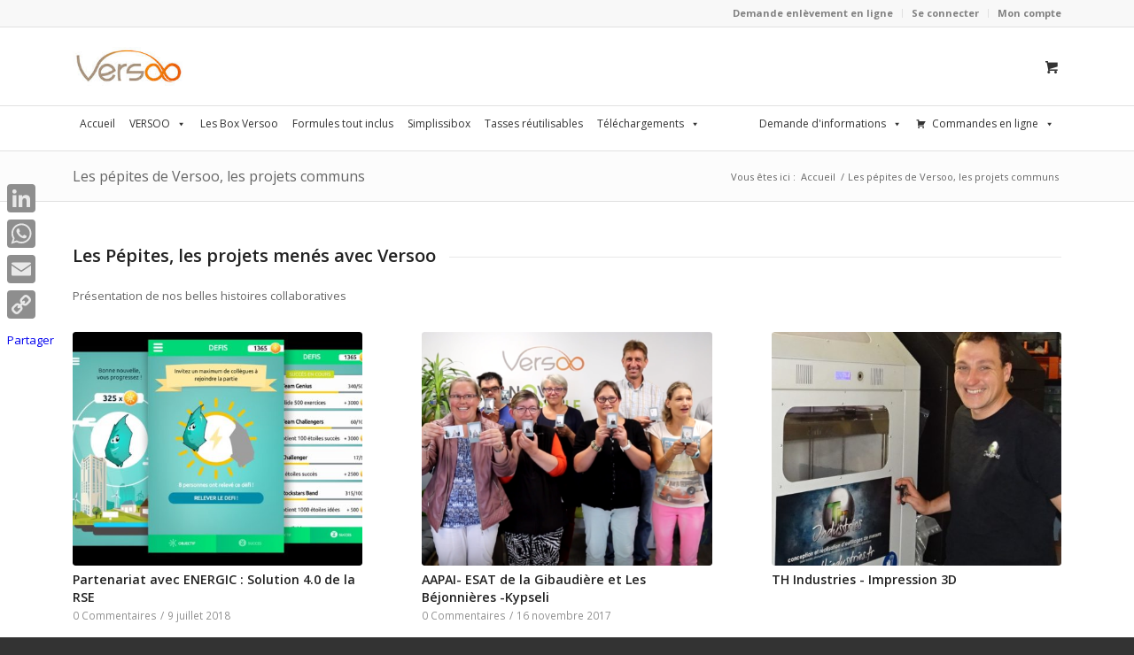

--- FILE ---
content_type: text/html; charset=UTF-8
request_url: https://versoo.com/pepites-de-versoo-projets-communs/
body_size: 38885
content:
<!DOCTYPE html>
<html lang="fr-FR" prefix="og: http://ogp.me/ns#" class="html_stretched responsive av-preloader-disabled av-default-lightbox  html_header_top html_logo_left html_bottom_nav_header html_menu_left html_slim html_header_sticky html_header_shrinking html_header_topbar_active html_mobile_menu_phone html_header_searchicon_disabled html_content_align_center html_header_unstick_top_disabled html_header_stretch_disabled html_av-overlay-side html_av-overlay-side-classic html_av-submenu-noclone html_entry_id_1086 html_cart_at_menu av-no-preview html_text_menu_active ">
<head>
<meta charset="UTF-8" />


<!-- mobile setting -->
<meta name="viewport" content="width=device-width, initial-scale=1, maximum-scale=1">

<!-- Scripts/CSS and wp_head hook -->
<style id="jetpack-boost-critical-css">@media all{.clear{clear:both}ul.products{margin:0 0 14px;padding:0;list-style:none}ul.products{clear:both;margin-left:0;padding-left:0}ul.products li{float:left;margin:0 3.8% 20px 0;padding:0;position:relative;width:22.05%;margin-left:0}div .product a,div .products li a{text-decoration:none}ul.products li a img{width:100%;height:auto;display:block;margin:0 0 8px}ul.products li .price{color:#7e9a47;display:block;font-weight:400}ul.products li.first{clear:both}ul.products li.last{margin-right:0}.cart_dropdown{position:absolute;right:-60px;height:46px;width:46px;line-height:46px;text-decoration:none;text-align:center;top:50%;margin:-23px 0 0 0;border-radius:2px;border-style:solid;border-width:1px;font-weight:400;z-index:101}.html_bottom_nav_header .cart_dropdown{margin:-40px 0 0 0}.cart_dropdown_first{line-height:38px;padding:0}.cart_dropdown_first .cart_dropdown_link{display:block;padding:0;text-decoration:none;line-height:44px;font-size:15px;position:absolute;z-index:2;width:100%;height:100%}.cart_dropdown .dropdown_widget{clear:both;position:absolute;right:7px;top:0;width:280px;line-height:18px;display:none;padding-top:54px}.cart_dropdown .dropdown_widget .widget_shopping_cart_content{padding:0;box-shadow:0 10px 15px rgba(0,0,0,.1);overflow:hidden;border-style:solid;border-width:1px;text-align:left;border-radius:2px}.cart_dropdown .dropdown_widget .avia-arrow{top:49px;left:auto;margin-left:0;border-bottom:none;border-right:none;right:10px}.html_cart_at_menu.html_header_top #top .main_menu{right:0}#menu-item-shop.cart_dropdown{right:0;top:0;margin:0;height:auto;border-top:none;border-radius:0;width:auto;position:relative;float:left}.html_header_top #menu-item-shop.cart_dropdown{border-bottom:none}#menu-item-shop .cart_dropdown_link{background:0 0;margin:0;left:0;color:inherit;position:relative;width:auto;padding:0 38px;float:left;line-height:88px}#menu-item-shop .dropdown_widget{right:-1px;top:100%;padding:0;margin-top:-1px}#menu-item-shop .dropdown_widget .avia-arrow{top:-5px;right:40px}.html_cart_at_menu.html_bottom_nav_header #menu-item-shop{float:right;right:-34px;border:none}.products .product h2,h2.woocommerce-loop-product__title{padding-top:5px;font-size:1em;line-height:1.3em;font-weight:400;margin:0}#top .price,#top .price span{display:inline;text-decoration:none;font-size:15px;line-height:24px;font-weight:600}#top .price{color:#7e9a47}.cart-loading{border-radius:100px;position:absolute;height:60px;width:60px;left:50%;top:48%;margin:-30px 0 0-30px;background:url(https://versoo.com/wp-content/themes/enfold/config-woocommerce/images/loading-light.gif) no-repeat center center #fff;display:none;opacity:.9;-webkit-backface-visibility:hidden;-webkit-transform:scale(.3);-ms-transform:scale(.3);transform:scale(.3)}.products .product.first{clear:both}#top #main .products .product.last,#top .products .product.last{margin-right:0}div .products .product{float:left;margin:0 1% 1%0;padding:0;position:relative;width:24.25%;margin-left:0}div .products .product a,div .products .product a img{display:block;overflow:hidden;border-radius:1px}.shop_columns_3 .products .product{margin:0 1% 1%0;width:32.6%}#top .inner_product_header{padding:10px 15px 15px;clear:both;position:relative;border-top-style:solid;border-top-width:1px;min-height:91px}.inner_product_header .avia-arrow{border-bottom:none;border-right:none;z-index:1000;top:-5px;margin-left:-6px}.thumbnail_container{display:block;position:relative;overflow:hidden}#top .thumbnail_container img{margin:0;display:block;width:100%;height:auto;border-bottom-right-radius:0;border-bottom-left-radius:0}.avia_cart_buttons{width:100%;z-index:9;padding:0;position:relative;-webkit-perspective:1000px;-webkit-backface-visibility:hidden}#top .avia_cart_buttons .button{min-width:50px;float:left;width:49%;text-align:center;border-radius:0;padding:11px 2px;font-size:11px;font-weight:600;line-height:15px;margin:0}.avia_cart_buttons{opacity:.2;border-top-width:1px;border-top-style:solid;padding:10px;overflow:hidden}.inner_product{border-style:solid;border-width:1px;border-radius:2px;overflow:hidden}#top .avia_cart_buttons .button{background:0 0;padding:3px 3px}#top .avia_cart_buttons .button>span{font-size:14px;position:relative;top:1px;font-weight:400}.button-mini-delimiter{position:absolute;border-left-style:solid;border-left-width:1px;left:50%;height:14px;top:50%;margin-left:-4px;margin-top:-6px}div .product-sorting{width:100%;float:left;padding-bottom:30px;position:relative;z-index:9999}div .product-sorting li,div .product-sorting ul{list-style-position:outside;list-style-type:none;margin:0 2px 0 0}.sort-param{float:left;position:relative;z-index:100;margin:0 13px 13px 0;padding:0;font-size:11px;-webkit-perspective:1000px;-webkit-backface-visibility:hidden}.sort-param-order{margin-right:3px}.sort-param li{position:relative;margin:0;display:block;z-index:100}.sort-param>li>a,.sort-param>li>span{border-width:1px;border-style:solid;display:block;line-height:31px;background-image:url(https://versoo.com/wp-content/themes/enfold/images/layout/bg-button.png);background-repeat:repeat-x;background-position:top left}.sort-param>li>span{padding:0 40px 0 10px;background:transparent url(https://versoo.com/wp-content/themes/enfold/config-woocommerce/images/arrow_down.png) right center no-repeat}.sort-param>li>a{width:33px;overflow:hidden;height:33px;text-indent:200%;background:transparent url(https://versoo.com/wp-content/themes/enfold/config-woocommerce/images/arrow_up_down.png) center -1px no-repeat}.sort-param ul{margin:0;padding:10px 15px;border-width:1px;border-style:solid;position:absolute;left:0;top:35px;display:none;min-width:167px}.sort-param ul li{margin-left:10px}.sort-param-count ul{min-width:207px}.sort-param ul a{text-decoration:none;display:block;padding-left:6px}.avia-bullet{display:block;position:absolute;height:0;width:0;top:51%;margin-top:-3px;left:-3px;border-top:3px solid transparent!important;border-bottom:3px solid transparent!important;border-left:3px solid green}.clear{clear:both}#top div .dropdown_widget_cart{display:none;-webkit-perspective:1000px;-webkit-backface-visibility:hidden}.entry-content-wrapper ul.products li{list-style-type:none}#top .av-cart-counter{position:absolute;top:50%;left:54%;height:16px;padding:0 5px;line-height:16px;border-radius:54px;font-size:11px;background:#333;color:#fff;text-align:center;margin:-20px 0 0 2px;-webkit-transform:scale(.3);transform:scale(.3);opacity:0}@media only screen and (max-width:767px){.responsive #top #main .products .product{margin:0 1% 1%0;width:49%}.responsive #top .products .product:nth-child(odd){clear:both}.responsive #top .products .product:nth-child(2n){clear:none}.responsive #top .cart_dropdown{position:absolute;top:50%;margin-top:-23px}.responsive #top #menu-item-shop.cart_dropdown{margin:0;top:0;border:none;height:100%;width:auto;line-height:80px;position:static;margin-left:-39px}.responsive.html_bottom_nav_header #top #menu-item-shop.cart_dropdown{position:absolute;right:0}.responsive.html_bottom_nav_header.html_cart_at_menu #top #wrap_all .main_menu{right:64px;z-index:102}.responsive #top #menu-item-shop .cart_dropdown_link{line-height:80px}}@media only screen and (max-width:479px){.responsive #top #main .products .product{margin:0 0 20px 0;width:100%}}}@media all{.pho-popup-myaccount{width:315px;height:250px;background-color:#fff;box-shadow:0 0 10px rgba(0,0,0,.08);padding:3px 10px;position:absolute;top:50%;left:50%;transform:translate(-50%,-50%);transform:-webkit-translate(-50%,-50%);text-align:center}.pho-popup-myaccount h3{margin-top:36px}.pho-popup-myaccount .pho-close_btn{text-align:right;color:#b5b5b5;font-size:18px;position:absolute;top:0;right:6px;font-family:Roboto,sans-serif;font-weight:300}.pho-popup-myaccount input{border:1px solid #dbdbdb;box-shadow:0 none;font-size:14px;max-width:238px;width:100%;color:#363636;display:inline-block;vertical-align:middle;padding:5px 10px}.pho-popup-myaccount form{padding-bottom:16px}.pho-modal-box-backdrop{background:#000;bottom:0;left:0;position:absolute;right:0;top:0;opacity:.8}.pho-myaccount-popup-body{bottom:0;display:block;left:0;outline:0 none;overflow-y:auto;position:fixed;right:0;top:0;z-index:99999}}@media all{@font-face{font-family:dashicons;font-weight:400;font-style:normal}.dashicons-cart:before{content:""}}@media all{.esg-grid{width:100%;max-width:100%;font-family:"Open Sans",sans-serif;-webkit-backface-visibility:hidden;backface-visibility:hidden;-webkit-transform:translateZ(0);transform:translateZ(0)}@-moz-document url-prefix(){.esg-grid{transform:none!important}}.esg-grid *{-webkit-font-smoothing:antialiased;font-smoothing:antialiased}.esg-grid li,.esg-grid ul{list-style:none;margin:0;padding:0;transform-style:flat!important}.esg-grid li{border:0 solid transparent;outline:0 solid transparent;visibility:hidden;display:none}.esg-grid a{border:none;text-decoration:none}.esg-clear{clear:both;height:5px!important;background:0 0!important}.esg-entry-media{position:relative;border:0 solid transparent;outline:0 solid transparent;overflow:hidden}.esg-entry-media{width:100%}.esg-entry-media img{width:100%;height:auto;max-width:none!important;min-width:none!important}.esg-media-cover-wrapper{position:relative;width:100%}.esg-entry-content{box-sizing:border-box;-moz-box-sizing:border-box;-webkit-box-sizing:border-box;-webkit-backface-visibility:hidden}}@media all{#mega-menu-wrap-avia,#mega-menu-wrap-avia #mega-menu-avia,#mega-menu-wrap-avia #mega-menu-avia a.mega-menu-link,#mega-menu-wrap-avia #mega-menu-avia li.mega-menu-item,#mega-menu-wrap-avia #mega-menu-avia ul.mega-sub-menu{border-radius:0;box-shadow:none;background:0 0;border:0;bottom:auto;box-sizing:border-box;clip:auto;color:#666;display:block;float:none;font-family:inherit;font-size:14px;height:auto;left:auto;line-height:1.7;list-style-type:none;margin:0;min-height:auto;max-height:none;min-width:auto;max-width:none;opacity:1;outline:0;overflow:visible;padding:0;position:relative;right:auto;text-align:left;text-decoration:none;text-indent:0;text-transform:none;transform:none;top:auto;vertical-align:baseline;visibility:inherit;width:auto;word-wrap:break-word;white-space:normal}#mega-menu-wrap-avia #mega-menu-avia a.mega-menu-link:after,#mega-menu-wrap-avia #mega-menu-avia a.mega-menu-link:before,#mega-menu-wrap-avia #mega-menu-avia li.mega-menu-item:after,#mega-menu-wrap-avia #mega-menu-avia li.mega-menu-item:before,#mega-menu-wrap-avia #mega-menu-avia ul.mega-sub-menu:after,#mega-menu-wrap-avia #mega-menu-avia ul.mega-sub-menu:before,#mega-menu-wrap-avia #mega-menu-avia:after,#mega-menu-wrap-avia #mega-menu-avia:before,#mega-menu-wrap-avia:after,#mega-menu-wrap-avia:before{display:none}#mega-menu-wrap-avia{border-radius:0}@media only screen and (min-width:601px){#mega-menu-wrap-avia{background:#fff}}#mega-menu-wrap-avia #mega-menu-avia{text-align:left;padding:0}#mega-menu-wrap-avia #mega-menu-avia a.mega-menu-link{display:inline}#mega-menu-wrap-avia #mega-menu-avia li.mega-menu-item>ul.mega-sub-menu{display:block;visibility:hidden;opacity:1}@media only screen and (max-width:600px){#mega-menu-wrap-avia #mega-menu-avia li.mega-menu-item>ul.mega-sub-menu{display:none;visibility:visible;opacity:1}}@media only screen and (min-width:601px){#mega-menu-wrap-avia #mega-menu-avia[data-effect=fade_up] li.mega-menu-item.mega-menu-flyout ul.mega-sub-menu{opacity:0;transform:translate(0,10px)}}#mega-menu-wrap-avia #mega-menu-avia li.mega-menu-item a[class^=dashicons]:before{font-family:dashicons}#mega-menu-wrap-avia #mega-menu-avia li.mega-menu-item a.mega-menu-link:before{display:inline-block;font:inherit;font-family:dashicons;position:static;margin:0 6px 0 0;vertical-align:top;-webkit-font-smoothing:antialiased;-moz-osx-font-smoothing:grayscale;color:inherit;background:0 0;height:auto;width:auto;top:auto}#mega-menu-wrap-avia #mega-menu-avia>li.mega-menu-item{margin:0;display:inline-block;height:auto;vertical-align:middle}#mega-menu-wrap-avia #mega-menu-avia>li.mega-menu-item.mega-item-align-right{float:right}@media only screen and (min-width:601px){#mega-menu-wrap-avia #mega-menu-avia>li.mega-menu-item.mega-item-align-right{margin:0}}#mega-menu-wrap-avia #mega-menu-avia>li.mega-menu-item.mega-current-menu-item>a.mega-menu-link{background:#ddd;color:#f5920f;font-weight:400;text-decoration:none;border-color:#fff}@media only screen and (max-width:600px){#mega-menu-wrap-avia #mega-menu-avia>li.mega-menu-item.mega-current-menu-item>a.mega-menu-link{color:#fff;background:#333}}#mega-menu-wrap-avia #mega-menu-avia>li.mega-menu-item>a.mega-menu-link{line-height:40px;height:40px;padding:0 8px 0 8px;vertical-align:baseline;width:auto;display:block;color:#333;text-transform:none;text-decoration:none;text-align:left;background:rgba(0,0,0,0);border:0;border-radius:0;font-family:inherit;font-size:12px;font-weight:400;outline:0}@media only screen and (max-width:600px){#mega-menu-wrap-avia #mega-menu-avia>li.mega-menu-item{display:list-item;margin:0;clear:both;border:0}#mega-menu-wrap-avia #mega-menu-avia>li.mega-menu-item.mega-item-align-right{float:none}#mega-menu-wrap-avia #mega-menu-avia>li.mega-menu-item>a.mega-menu-link{border-radius:0;border:0;margin:0;line-height:40px;height:40px;padding:0 10px;background:0 0;text-align:left;color:#fff;font-size:14px}}#mega-menu-wrap-avia #mega-menu-avia>li.mega-menu-flyout ul.mega-sub-menu{z-index:999;position:absolute;width:250px;max-width:none;padding:0;border:0;background:#f1f1f1;border-radius:0}@media only screen and (max-width:600px){#mega-menu-wrap-avia #mega-menu-avia>li.mega-menu-flyout ul.mega-sub-menu{float:left;position:static;width:100%;padding:0;border:0;border-radius:0}}@media only screen and (max-width:600px){#mega-menu-wrap-avia #mega-menu-avia>li.mega-menu-flyout ul.mega-sub-menu li.mega-menu-item{clear:both}}#mega-menu-wrap-avia #mega-menu-avia>li.mega-menu-flyout ul.mega-sub-menu li.mega-menu-item a.mega-menu-link{display:block;background:#f1f1f1;color:#666;font-family:inherit;font-size:14px;font-weight:400;padding:0 10px 0 10px;line-height:35px;text-decoration:none;text-transform:none;vertical-align:baseline}#mega-menu-wrap-avia #mega-menu-avia>li.mega-menu-flyout ul.mega-sub-menu li.mega-menu-item:first-child>a.mega-menu-link{border-top-left-radius:0;border-top-right-radius:0}@media only screen and (max-width:600px){#mega-menu-wrap-avia #mega-menu-avia>li.mega-menu-flyout ul.mega-sub-menu li.mega-menu-item:first-child>a.mega-menu-link{border-top-left-radius:0;border-top-right-radius:0}}#mega-menu-wrap-avia #mega-menu-avia>li.mega-menu-flyout ul.mega-sub-menu li.mega-menu-item:last-child>a.mega-menu-link{border-bottom-right-radius:0;border-bottom-left-radius:0}@media only screen and (max-width:600px){#mega-menu-wrap-avia #mega-menu-avia>li.mega-menu-flyout ul.mega-sub-menu li.mega-menu-item:last-child>a.mega-menu-link{border-bottom-right-radius:0;border-bottom-left-radius:0}}#mega-menu-wrap-avia #mega-menu-avia>li.mega-menu-flyout ul.mega-sub-menu li.mega-menu-item ul.mega-sub-menu{position:absolute;left:100%;top:0}@media only screen and (max-width:600px){#mega-menu-wrap-avia #mega-menu-avia>li.mega-menu-flyout ul.mega-sub-menu li.mega-menu-item ul.mega-sub-menu{position:static;left:0;width:100%}#mega-menu-wrap-avia #mega-menu-avia>li.mega-menu-flyout ul.mega-sub-menu li.mega-menu-item ul.mega-sub-menu a.mega-menu-link{padding-left:20px}}#mega-menu-wrap-avia #mega-menu-avia li.mega-menu-item-has-children>a.mega-menu-link>span.mega-indicator{display:inline-block;width:auto;background:0 0;position:relative;left:auto;min-width:auto;font-size:inherit;padding:0;margin:0 0 0 6px;height:auto;line-height:inherit;color:inherit}#mega-menu-wrap-avia #mega-menu-avia li.mega-menu-item-has-children>a.mega-menu-link>span.mega-indicator:after{content:"";font-family:dashicons;font-weight:400;display:inline-block;margin:0;vertical-align:top;-webkit-font-smoothing:antialiased;-moz-osx-font-smoothing:grayscale;transform:rotate(0);color:inherit;position:relative;background:0 0;height:auto;width:auto;right:auto;line-height:inherit}#mega-menu-wrap-avia #mega-menu-avia li.mega-menu-item-has-children li.mega-menu-item-has-children>a.mega-menu-link>span.mega-indicator{float:right}@media only screen and (max-width:600px){#mega-menu-wrap-avia #mega-menu-avia li.mega-menu-item-has-children>a.mega-menu-link>span.mega-indicator{float:right}}@media only screen and (min-width:601px){#mega-menu-wrap-avia #mega-menu-avia li.mega-menu-flyout li.mega-menu-item a.mega-menu-link>span.mega-indicator:after{content:""}}@media only screen and (max-width:600px){#mega-menu-wrap-avia:after{content:"";display:table;clear:both}}#mega-menu-wrap-avia .mega-menu-toggle{display:none;z-index:1;background:#222;border-radius:2px 2px 2px 2px;line-height:40px;height:40px;text-align:left;outline:0;white-space:nowrap}@media only screen and (max-width:600px){#mega-menu-wrap-avia .mega-menu-toggle{display:-webkit-box;display:-ms-flexbox;display:-webkit-flex;display:flex}}#mega-menu-wrap-avia .mega-menu-toggle .mega-toggle-blocks-center,#mega-menu-wrap-avia .mega-menu-toggle .mega-toggle-blocks-left,#mega-menu-wrap-avia .mega-menu-toggle .mega-toggle-blocks-right{display:-webkit-box;display:-ms-flexbox;display:-webkit-flex;display:flex;-ms-flex-preferred-size:33.33%;-webkit-flex-basis:33.33%;flex-basis:33.33%}#mega-menu-wrap-avia .mega-menu-toggle .mega-toggle-blocks-left{-webkit-box-flex:1;-ms-flex:1;-webkit-flex:1;flex:1;-webkit-box-pack:start;-ms-flex-pack:start;-webkit-justify-content:flex-start;justify-content:flex-start}#mega-menu-wrap-avia .mega-menu-toggle .mega-toggle-blocks-center{-webkit-box-pack:center;-ms-flex-pack:center;-webkit-justify-content:center;justify-content:center}#mega-menu-wrap-avia .mega-menu-toggle .mega-toggle-blocks-center .mega-toggle-block{margin-left:3px;margin-right:3px}#mega-menu-wrap-avia .mega-menu-toggle .mega-toggle-blocks-right{-webkit-box-flex:1;-ms-flex:1;-webkit-flex:1;flex:1;-webkit-box-pack:end;-ms-flex-pack:end;-webkit-justify-content:flex-end;justify-content:flex-end}#mega-menu-wrap-avia .mega-menu-toggle .mega-toggle-block{display:-webkit-box;display:-ms-flexbox;display:-webkit-flex;display:flex;height:100%;outline:0;-webkit-align-self:center;-ms-flex-item-align:center;align-self:center;-ms-flex-negative:0;-webkit-flex-shrink:0;flex-shrink:0}@media only screen and (max-width:600px){#mega-menu-wrap-avia .mega-menu-toggle+#mega-menu-avia{background:#222;padding:0;display:none}}#mega-menu-wrap-avia .mega-menu-toggle .mega-toggle-block-1:after{content:"";font-family:dashicons;font-size:24px;color:#ddd;margin:0 0 0 5px}#mega-menu-wrap-avia .mega-menu-toggle .mega-toggle-block-1 .mega-toggle-label{color:#ddd;font-size:14px}#mega-menu-wrap-avia .mega-menu-toggle .mega-toggle-block-1 .mega-toggle-label .mega-toggle-label-open{display:none}#mega-menu-wrap-avia .mega-menu-toggle .mega-toggle-block-1 .mega-toggle-label .mega-toggle-label-closed{display:inline}#mega-menu-wrap-avia{clear:both}}@media all{html{min-width:910px}html.responsive{min-width:0}.container{position:relative;width:100%;margin:0 auto;padding:0 50px;clear:both}.inner-container{position:relative;height:100%;width:100%}.container_wrap{clear:both;position:relative;border-top-style:solid;border-top-width:1px}.units{float:left;display:inline;margin-left:50px;position:relative;z-index:1;min-height:1px}#wrap_all{width:100%;position:static;z-index:2;overflow:hidden}body .units.alpha,body div .first{margin-left:0;clear:left}body .units.alpha{width:100%}.container .av-content-full.units{width:100%}.container{max-width:1010px}@media only screen and (min-width:768px) and (max-width:989px){.responsive #top{overflow-x:hidden}.responsive .container{max-width:782px}}@media only screen and (max-width:767px){.responsive #top{overflow-x:hidden}.responsive #top .flex_column_table_cell{display:block}.responsive #top .flex_column_table{display:block}.responsive #top #wrap_all .container{width:85%;max-width:85%;margin:0 auto;padding-left:0;padding-right:0;float:none}.responsive .units{margin:0}.responsive #top #wrap_all .flex_column{margin:0;margin-bottom:20px;width:100%}.responsive #top #wrap_all .flex_column:empty{margin:0}}.container:after{content:" ";display:block;height:0;clear:both;visibility:hidden}.clearfix:after,.clearfix:before,.flex_column:after,.flex_column:before,.widget:after,.widget:before{content:" ";display:block;overflow:hidden;visibility:hidden;width:0;height:0}.clearfix:after,.flex_column:after{clear:both}.clearfix{zoom:1}.clear{clear:both;display:block;overflow:hidden;visibility:hidden;width:0;height:0}body div .first{margin-left:0}div .flex_column{z-index:1;float:left;position:relative;min-height:1px;width:100%}div .av_one_fifth{margin-left:6%;width:15.2%}div .av_one_fourth{margin-left:6%;width:20.5%}div .av_one_third{margin-left:6%;width:29.333333333333332%}div .av_two_fifth{margin-left:6%;width:36.4%}div .av_one_half{margin-left:6%;width:47%}div .av_three_fifth{margin-left:6%;width:57.599999999999994%}div .av_three_fourth{margin-left:6%;width:73.5%}#top .flex_column_table{display:table;table-layout:fixed;width:100%}#top .flex_column_table_cell{float:none;display:table-cell}#top .av-flex-placeholder{display:table-cell;width:6%}.av-align-middle{vertical-align:middle}}@media all{a,article,b,body,div,em,footer,form,h1,h2,h3,h4,h5,header,html,iframe,img,label,li,nav,p,section,small,span,strong,ul{margin:0;padding:0;border:0;font-size:100%;font:inherit;vertical-align:baseline}article,footer,header,nav,section{display:block}body{line-height:1em}ul{list-style:none}*{-moz-box-sizing:border-box;-webkit-box-sizing:border-box;box-sizing:border-box}.responsive body,html.responsive{overflow-x:hidden}body{font:13px/1.65em"HelveticaNeue","Helvetica Neue",Helvetica,Arial,sans-serif;color:#444;-webkit-text-size-adjust:100%}h1,h2,h3,h4,h5{font-weight:600}#top h1 a,#top h4 a{font-weight:inherit;text-decoration:none;color:inherit}#top h2 strong,#top h3 strong,#top h4 strong{color:inherit}h1{font-size:34px;line-height:1.1em;margin-bottom:14px}h2{font-size:28px;line-height:1.1em;margin-bottom:10px}h3{font-size:20px;line-height:1.1em;margin-bottom:8px}h4{font-size:18px;line-height:1.1em;margin-bottom:4px}h5{font-size:16px;line-height:1.1em}p+h4,p+h5{margin-top:1.5em}p{margin:.85em 0}p img{margin:0}em{font-style:italic}b,strong{font-weight:700}small{font-size:80%}a{text-decoration:none;outline:0;max-width:100%}p a{line-height:inherit}#top .avia_hidden_link_text{display:none}ul{margin-bottom:20px}ul{list-style:none outside;margin-left:7px}.entry-content-wrapper ul{list-style:disc outside}ul ul{margin:4px 0 5px 30px}ul ul li{margin-bottom:6px}.entry-content-wrapper li{margin-left:1em;padding:3px 0}.entry-content-wrapper div li{text-indent:0}a img,img{border:none;padding:0;margin:0;display:inline-block;max-width:100%;height:auto;image-rendering:optimizeQuality}.button,input[type=submit]{padding:9px 22px;border:none;-webkit-appearance:none;border-radius:0}[data-av_icon]:before{-webkit-font-smoothing:antialiased;-moz-osx-font-smoothing:grayscale;font-weight:400;content:attr(data-av_icon);speak:none}#top form{margin-bottom:20px}#top label{font-weight:700;font-size:.92em}iframe{max-width:100%}body .alignleft{float:left;margin:4px 10px 0 0;display:block;position:relative}body .aligncenter{clear:both;display:block;margin:10px auto;padding:10px 0;position:relative}}@media all{#header{position:relative;z-index:501;width:100%;background:0 0}#header_main .container{height:88px;line-height:88px}.html_header_top.html_header_sticky #main{padding-top:88px}.html_header_top.html_header_sticky #header{position:fixed}.html_header_top.html_header_sticky.html_bottom_nav_header #main{padding-top:140px}.html_header_top #top .av_menu_left .main_menu{left:0;right:auto}.html_header_top.html_bottom_nav_header #header_main{z-index:3}.html_header_top.html_bottom_nav_header #header_main_alternate .main_menu{clear:both;position:relative;line-height:40px;height:100%;width:100%;float:left}.html_header_top.html_bottom_nav_header #header_main_alternate .main_menu>div{width:100%;height:50px}#header_main_alternate{z-index:2}#header #header_main_alternate .container{max-height:none;height:auto}.html_header_top.html_header_topbar_active.html_header_sticky #top #main{padding-top:119px}.html_header_top.html_header_topbar_active.html_header_sticky.html_bottom_nav_header #top #main{padding-top:170px}.av_secondary_right .sub_menu{float:right}.av_secondary_right .sub_menu>ul>li:last-child{border:none;margin-right:0;padding-right:0;padding-left:10px}.av_secondary_right .sub_menu{padding-left:10px}#header_meta{border-top:none;z-index:10;min-height:30px;border-bottom-style:solid;border-bottom-width:1px;margin-bottom:-1px}#header_meta .container{min-height:30px}#header_main{border-bottom-width:1px;border-bottom-style:solid;z-index:1}.header_bg{position:absolute;top:0;left:0;width:100%;height:100%;opacity:.95;z-index:0;-webkit-perspective:1000px;-webkit-backface-visibility:hidden}.av-hamburger{padding:0;display:inline-block;font:inherit;color:inherit;text-transform:none;background-color:transparent;border:0;margin:0;overflow:visible}.av-hamburger-box{width:35px;height:24px;display:inline-block;position:relative}.av-hamburger-inner{display:block;top:50%;margin-top:-2px}.av-hamburger-inner,.av-hamburger-inner::after,.av-hamburger-inner::before{width:40px;height:3px;background-color:#000;border-radius:3px;position:absolute}.av-hamburger-inner::after,.av-hamburger-inner::before{content:"";display:block}.av-hamburger-inner::before{top:-10px}.av-hamburger-inner::after{bottom:-10px}.av-burger-menu-main{display:none}.av-burger-menu-main a{padding-left:10px}.av-hamburger strong{display:none}.av-hamburger-box{height:8px}.av-hamburger-inner,.av-hamburger-inner::after,.av-hamburger-inner::before{width:100%}div .logo{float:left;position:absolute;left:0;z-index:1}.logo,.logo a{overflow:hidden;position:relative;display:block;height:100%}.logo img{padding:0;display:block;width:auto;height:auto;max-height:100%;image-rendering:auto;position:relative;z-index:2}.main_menu{clear:none;position:absolute;z-index:100;line-height:30px;height:100%;margin:0;right:0}.avia-bullet{display:block;position:absolute;height:0;width:0;top:51%;margin-top:-3px;left:-3px;border-top:3px solid transparent!important;border-bottom:3px solid transparent!important;border-left:3px solid green}.av-menu-button+.av-menu-button{margin-left:-10px}.av-menu-button+.av-menu-button>a{padding-left:0}#top .av-menu-button>a .avia-menu-text{padding:9px}#top .av-menu-button>a .avia-menu-text{border:2px solid;border-radius:2px}.av-menu-button-colored>a .avia-menu-text{padding:11px 10px 10px 10px}#top .av-menu-button-colored>a .avia-menu-text{border-bottom:1px solid;border-left:none;border-right:none;border-top:none;border-radius:3px}.avia-arrow{height:10px;width:10px;position:absolute;top:-6px;left:50%;margin-left:-5px;-webkit-transform:rotate(45deg);transform:rotate(45deg);border-width:1px;border-style:solid}.title_container{position:relative}#top .title_container .container{padding-top:10px;padding-bottom:10px;min-height:56px}.title_container .main-title{margin:0;font-size:16px;position:relative;z-index:2;min-height:36px;line-height:2.3em;top:0;font-weight:400}.title_container .main-title a{text-decoration:none}.title_container .breadcrumb{z-index:10;line-height:15px;font-size:11px;position:absolute;right:50px;top:50%;margin-top:-7px}.breadcrumb a{text-decoration:none}.breadcrumb-trail .sep,.breadcrumb-trail .trail-before,.breadcrumb-trail .trail-end,.breadcrumb-trail a{display:block;float:left;padding:0 3px}.breadcrumb-trail span{display:inline;padding:0;float:none}.breadcrumb .sep{display:block;overflow:hidden;width:8px}.sub_menu{float:left;z-index:2;font-size:11px;line-height:30px;position:relative;top:10px}#top .sub_menu>ul{float:left;margin:0}#top .sub_menu>ul,#top .sub_menu>ul>li{background:0 0}.sub_menu li{float:left;position:relative;padding:0 10px;border-right-style:solid;border-right-width:1px;line-height:10px}.sub_menu>ul>li>a{text-decoration:none;font-weight:700;padding:7px 0}#top .sub_menu li ul{display:none;position:absolute;width:170px;padding:4px 0;z-index:101;box-shadow:0 8px 15px rgba(0,0,0,.1);left:-50%;margin:0;border-style:solid;border-width:1px;top:19px}.sub_menu li li{float:none;line-height:20px;border:none;padding:0 0;margin:0}#top .sub_menu li li a{width:100%;height:auto;text-align:left;line-height:23px;padding:6px 18px;font-size:12px;min-height:23px;max-width:none;text-decoration:none;display:block;border-top-style:dashed;border-top-width:1px}#top .sub_menu li li:first-child>a{border:none}.content{padding-top:50px;padding-bottom:50px;-webkit-box-sizing:content-box;-moz-box-sizing:content-box;box-sizing:content-box;min-height:1px;z-index:1}.content{border-right-style:solid;border-right-width:1px;margin-right:-1px}.content .entry-content-wrapper{padding-right:50px}.fullsize .content{margin:0;border:none}.fullsize .content .entry-content-wrapper{padding-right:0}.template-page .entry-content-wrapper h1,.template-page .entry-content-wrapper h2{text-transform:uppercase;letter-spacing:1px}.widgettitle{font-weight:600;text-transform:uppercase;letter-spacing:1px;font-size:1.1em}.widget{clear:both;position:relative;padding:30px 0 30px 0;float:none}#footer .widget{padding:0;margin:30px 0 30px 0;overflow:hidden}#top .widget ul{padding:0;margin:0;width:100%;float:left}#top #footer .widget ul{float:none}.widget li{clear:both}.widget_nav_menu a{display:block;padding:4px 0 5px 0;text-decoration:none}div .widget_nav_menu{padding-bottom:24px}#top .widget_nav_menu ul{margin:0;padding:0;float:none;list-style-type:none}#top .widget_nav_menu li{position:relative;-webkit-box-sizing:content-box;-moz-box-sizing:content-box;box-sizing:content-box;clear:both;font-size:13px}#top #footer .widget_nav_menu li{background-color:transparent}.av_facebook_widget_wrap{overflow:hidden;position:relative;padding:0;background:#fff}.tagcloud a{font-size:11px!important;padding:2px 8px;margin:0 1px 1px 0;display:block;float:left;border-style:solid;border-width:1px;text-decoration:none}.widget_tag_cloud h3{border:none}.widget_recent_entries li{padding:7px 0;display:block;font-size:.85em;line-height:1.5em}.widget_recent_entries li a{font-style:italic;font-family:Georgia,"Times New Roman",Helvetica,Arial,sans-serif}.widget_recent_entries li{border-top-width:3px;border-top-style:solid}.widget_recent_entries li:first-child{border-top:none}#footer{padding:15px 0 30px 0;z-index:1}#socket .container{padding-top:15px;padding-bottom:15px}#socket{font-size:11px;margin-top:-1px;z-index:1}#socket .copyright{float:left}#scroll-top-link{position:fixed;border-radius:2px;height:50px;width:50px;line-height:50px;text-decoration:none;text-align:center;opacity:0;right:50px;bottom:50px;z-index:1030;visibility:hidden}@media only screen and (min-width:768px) and (max-width:989px){.responsive #top .header_bg{opacity:1}.responsive #main .container_wrap:first-child{border-top:none}.responsive .logo{float:left}.responsive .logo img{margin:0}}@media only screen and (max-width:767px){.responsive .content .entry-content-wrapper{padding:0}.responsive .content{border:none}.responsive .title_container .breadcrumb{left:-2px}.responsive .title_container .main-title+.breadcrumb{position:relative;right:auto;top:-6px;margin:0;left:-2px}.responsive #top #wrap_all #header{position:relative;width:100%;float:none;height:auto;margin:0!important;opacity:1;min-height:0}.responsive #top #main{padding-top:0!important;margin:0}.responsive #top #main .container_wrap:first-child{border-top:none}.responsive #top .logo{position:static;display:table;height:80px!important;float:none;padding:0;border:none;width:80%}.responsive .logo a{display:table-cell;vertical-align:middle}.responsive .logo img{height:auto!important;width:auto;max-width:100%;display:block;max-height:80px}.responsive #header_main .container{height:auto!important}.responsive #top .header_bg{opacity:1}.responsive #header .sub_menu,.responsive #header_meta .sub_menu>ul{float:none;width:100%;text-align:center;margin:0 auto;position:static}.responsive #header_meta .sub_menu>ul>li{float:none;display:inline-block;padding:0 10px}.responsive .logo img{margin:0}.responsive .av-burger-menu-main{display:block}.responsive #top #wrap_all .main_menu{top:0;height:80px;left:auto;right:0;display:block;position:absolute}.responsive #header_main_alternate{display:none}.responsive #top #wrap_all .av-logo-container{height:80px;line-height:80px}.responsive #top #wrap_all .av-logo-container{padding:0}.tagcloud a{padding:8px 20px;margin:0 8px 8px 0}.widget li{line-height:1.8em;font-size:15px}.responsive #scroll-top-link{display:none}}}@media all{p:empty{display:none}body .container_wrap .avia-builder-el-no-sibling{margin-top:0;margin-bottom:0}body .container_wrap .avia-builder-el-last{margin-bottom:0}body .container_wrap .avia-builder-el-first{margin-top:0}.avia_textblock{clear:both;line-height:1.65em}body .column-top-margin{margin-top:50px}.avia-section{clear:both;width:100%;float:left;min-height:100px;position:static}.avia-section.avia-section-small{min-height:0}.avia-full-stretch{background-size:cover!important}#top #main .avia-section .template-page{width:100%;border:none;margin-left:auto;padding-left:0;margin-right:auto}.avia-section .template-page .entry-content-wrapper{padding-right:0}.avia-section-small .content{padding-top:20px;padding-bottom:20px}.avia-section-no-padding .content{padding-top:0;padding-bottom:0}.avia-section.avia-full-stretch{border-top:none}#top #wrap_all #main .avia-no-border-styling{border:none}.hr{clear:both;display:block;width:100%;height:25px;line-height:25px;position:relative;margin:30px 0;float:left}.hr-inner{width:100%;position:absolute;height:1px;left:0;top:50%;width:100%;margin-top:-1px;border-top-width:1px;border-top-style:solid}.hr-short{height:20px;line-height:20px;margin:30px 0;float:none}.hr-short .hr-inner{width:32%;left:50%;margin-left:-16%}.hr-short .hr-inner-style{border-radius:20px;height:9px;width:9px;border-width:2px;border-style:solid;display:block;position:absolute;left:50%;margin-left:-5px;margin-top:-5px}body .container_wrap .hr.avia-builder-el-first{margin:30px 0}.hr-custom{margin:0;display:block;min-height:21px;height:auto;overflow:hidden;white-space:nowrap;width:100%;float:left}.hr-custom .hr-inner{display:inline-block;position:relative;vertical-align:middle}.hr-custom.hr-center{text-align:center}.hr-custom .hr-inner.inner-border-av-border-none{border:none}.avia-button-wrap{display:inline-block}.avia-button{color:#777;border-color:#e1e1e1;background-color:#f8f8f8}body div .avia-button{border-radius:3px;padding:10px;font-size:12px;text-decoration:none;display:inline-block;border-bottom-style:solid;border-bottom-width:1px;margin:3px 0;line-height:1.2em;position:relative;font-weight:400;text-align:center;max-width:100%}.avia-button .avia_button_icon{position:relative;left:-.3em;-webkit-perspective:1000px;-webkit-backface-visibility:hidden}.avia-button-center{display:block;text-align:center;clear:both}.avia-button.avia-size-small{padding:9px 10px 7px;font-size:13px;min-width:80px}.avia-button.avia-size-large{padding:15px 30px 13px;font-size:13px;min-width:139px}#top .avia-button-fullwidth{width:100%;padding:20px;font-size:1.5em;margin:0;border:none;position:relative;display:block}#top .avia-button-fullwidth .avia-button-fullwidth{font-size:1em}#top .avia-button-fullwidth .avia_button_icon,#top .avia-button-fullwidth .avia_iconbox_title{position:relative;z-index:3;-webkit-perspective:1000px;-webkit-backface-visibility:hidden}#top .avia_button_background{opacity:0;position:absolute;top:0;left:0;bottom:0;right:0}#top .av-fullscreen-button .avia-button-fullwidth{border-radius:0;padding:50px 10px}.avia-content-slider{margin:30px 0;clear:both}.avia-content-slider,.avia-content-slider-inner{position:relative;overflow:hidden;clear:both}.avia-content-slider.avia-builder-el-no-sibling{margin:0}#top .avia-content-slider,#top .avia-content-slider-inner{-webkit-transform-style:flat;-webkit-perspective:1000px;-webkit-backface-visibility:hidden}.flex_column .widget:first-child{padding-top:0;border-top:none}.flex_column .widget .widgettitle{margin-top:.85em}.avia-image-container{display:block;position:relative;max-width:100%}.avia-image-container-inner,.avia_image{border-radius:3px;display:block;position:relative;max-width:100%}.avia-image-container.avia-align-center{display:block;margin:0 auto 10px auto;text-align:center;clear:both}.avia-image-container.avia-align-center .avia-image-container-inner{margin:0 auto;display:inline-block;vertical-align:bottom}.avia-image-container.avia-align-center.avia-builder-el-no-sibling{margin-bottom:0;margin-top:0}.avia-iframe-wrap,.avia-video{clear:both;position:relative;margin-bottom:20px}.avia-video iframe,div .avia-video .avia-iframe-wrap{position:absolute;width:100%;height:100%;left:0;top:0;padding:0}.avia-video-4-3{padding-bottom:75%;height:0}@media only screen and (max-width:767px){.responsive #top .avia-slideshow-controls a{display:none}}.avia-slideshow{position:relative;margin:50px 0;width:100%;clear:both;overflow:hidden}.flex_column .avia-slideshow{margin:20px 0}.flex_column .avia-slideshow.avia-builder-el-no-sibling{margin-top:0}.avia-slideshow-inner{padding:0;margin:0;position:relative;overflow:hidden;width:100%}#top .av-default-height-applied .avia-slideshow-inner{height:0}.avia-slideshow li{padding:0;margin:0;list-style-type:none;list-style-position:outside;position:absolute;visibility:hidden;z-index:1;top:0;left:0;width:100%;clear:both;opacity:0;overflow:hidden}.avia-slideshow li:first-child{position:relative;visibility:visible;z-index:3}.avia-slideshow li img{display:block;width:100%;margin:0 auto;border-radius:3px;position:relative}#top .avia-slideshow-arrows a{display:block;text-decoration:none;color:#fff;visibility:visible;position:absolute;width:60px;text-align:center;height:60px;line-height:62px;font-size:25px;top:50%;margin:-30px 15px 0;z-index:99;overflow:hidden;text-indent:-600%}#top .avia-slideshow-arrows a.next-slide{right:0}.avia-slideshow-arrows a:before{visibility:visible;display:block;position:absolute;z-index:100;background:#aaa;background:rgba(0,0,0,.3);top:0;left:0;right:0;bottom:0;border-radius:3px;text-align:center;line-height:62px;color:inherit}.prev-slide:before{text-indent:-2px;border-top-right-radius:3px;border-bottom-right-radius:3px}.next-slide:before{border-top-left-radius:3px;border-bottom-left-radius:3px;text-indent:0}.avia-slideshow-dots{position:absolute;z-index:200;width:100%;bottom:0;text-align:center;left:0;height:0}.avia-slideshow-dots a{display:inline-block;height:13.5px;width:13.5px;border-radius:14px;background:#000;opacity:.6;text-indent:100px;overflow:hidden;margin:0 1px;padding:7px;position:relative;bottom:33px;-webkit-backface-visibility:hidden}.avia-slideshow-dots a.active{opacity:.8;background:#fff}.avia-slideshow-inner li{-webkit-transform-style:preserve-3d}.avia-slide-wrap{position:relative;display:block}#top .sticky_placeholder{height:51px;position:relative;clear:both}#top .av-submenu-container{min-height:52px;position:relative;width:100%;border-bottom-style:solid;border-bottom-width:1px;-webkit-perspective:1000px;-webkit-backface-visibility:hidden;font-size:13px;line-height:1.65em}#top .av-submenu-container.av-sticky-submenu{position:absolute}#top .av-submenu-container .container{padding:0!important}#top .av-subnav-menu{margin:0}#top .av-subnav-menu li{position:relative;display:block;margin:0}#top .av-subnav-menu>li{padding:15px 0;display:inline-block}#top .av-subnav-menu>li>a{padding:0 10px 0 12px;display:block;border-left-style:solid;border-left-width:1px}#top .av-subnav-menu>li:first-child a{border-left:none}#top .av-subnav-menu li a{text-decoration:none}#top .av-subnav-menu .avia-bullet{display:none}#top .av-subnav-menu .av-menu-button>a{padding:0;border:none}#top .av-submenu-pos-center{text-align:center}@media only screen and (max-width:767px){.responsive #top .sticky_placeholder{max-height:0}.responsive #top .av-submenu-container{top:auto!important;position:relative!important;height:auto;min-height:0;margin-bottom:-1px}.responsive #top .av-subnav-menu>li:first-child{margin-top:-1px}}}@media all{.socket_color,.socket_color div,.socket_color span{border-color:#444}.socket_color{background-color:#333;color:#eee}.socket_color ::-webkit-input-placeholder{color:#999}.socket_color ::-moz-placeholder{color:#999;opacity:1}.socket_color :-ms-input-placeholder{color:#999}#scroll-top-link,html{background-color:#333}#scroll-top-link{color:#eee;border:1px solid #444}.html_stretched #wrap_all{background-color:#333}.footer_color,.footer_color a,.footer_color div,.footer_color h3,.footer_color li,.footer_color section,.footer_color span,.footer_color ul{border-color:#444}.footer_color{background-color:#222;color:#ddd}.footer_color h3{color:#919191}.footer_color a{color:#fff}.footer_color ::-webkit-input-placeholder{color:#919191}.footer_color ::-moz-placeholder{color:#919191;opacity:1}.footer_color :-ms-input-placeholder{color:#919191}.alternate_color,.alternate_color a,.alternate_color div,.alternate_color h1,.alternate_color span{border-color:#e1e1e1}.alternate_color{background-color:#fcfcfc;color:#666}.alternate_color h1{color:#222}.alternate_color a{color:#ea800f}#top .alternate_color.title_container .main-title,#top .alternate_color.title_container .main-title a,.alternate_color .breadcrumb,.alternate_color .breadcrumb a{color:#666}.alternate_color ::-webkit-input-placeholder{color:#8f8f8f}.alternate_color ::-moz-placeholder{color:#8f8f8f;opacity:1}.alternate_color :-ms-input-placeholder{color:#8f8f8f}.main_color,.main_color a,.main_color article,.main_color b,.main_color div,.main_color em,.main_color footer,.main_color h1,.main_color h2,.main_color h3,.main_color h4,.main_color h5,.main_color header,.main_color iframe,.main_color img,.main_color li,.main_color main,.main_color p,.main_color section,.main_color small,.main_color span,.main_color strong,.main_color ul{border-color:#e1e1e1}.main_color{background-color:#fff;color:#666}.main_color h1,.main_color h2,.main_color h3,.main_color h4,.main_color h5{color:#222}.main_color a,.main_color b,.main_color strong{color:#ea800f}#top #wrap_all .main_color .av-menu-button-colored>a .avia-menu-text,.main_color .avia-color-theme-color,div .main_color .button{background-color:#ea800f;color:#fff;border-color:#c8600d}.main_color .avia-bullet{border-color:#ea800f}.main_color ::-webkit-input-placeholder{color:#919191}.main_color ::-moz-placeholder{color:#919191;opacity:1}.main_color :-ms-input-placeholder{color:#919191}.main_color .av-subnav-menu a{background-color:#fff;color:#919191}#top .main_color .avia-color-theme-color{color:#fff;border-color:#c8600d}.main_color .hr-short .hr-inner,.main_color .hr-short .hr-inner-style{background-color:#fff}#main{border-color:#e1e1e1}.header_color,.header_color a,.header_color div,.header_color img,.header_color li,.header_color nav,.header_color span,.header_color strong,.header_color ul{border-color:#e1e1e1}.header_color{background-color:#fff;color:#333}.header_color a,.header_color strong{color:#e3ba04}.header_color .container_wrap_meta{background:#f8f8f8}.header_color ::-webkit-input-placeholder{color:grey}.header_color ::-moz-placeholder{color:grey;opacity:1}.header_color :-ms-input-placeholder{color:grey}.header_color .header_bg,.header_color .main_menu ul ul{background-color:#fff;color:grey}#top .header_color .sub_menu li ul a,.header_color .sub_menu>ul>li>a{color:grey}.header_color .sub_menu li ul a,.header_color .sub_menu ul,.header_color .sub_menu ul li{background-color:#fff}#main{background-color:#fff}.header_color .av-hamburger-inner,.header_color .av-hamburger-inner::after,.header_color .av-hamburger-inner::before{background-color:grey}.header_color .av-hamburger-inner,.header_color .av-hamburger-inner::after,.header_color .av-hamburger-inner::before{background-color:#f18900}@media only screen and (max-width:767px){#top .header_color .av-hamburger-inner,#top .header_color .av-hamburger-inner::after,#top .header_color .av-hamburger-inner::before{background-color:#f18900}}#top .main_color .avia_cart_buttons .button{color:#666}.main_color .avia-arrow,.main_color .inner_product_header{background-color:#fff}.main_color .avia_cart_buttons{background-color:#fcfcfc}.main_color .thumbnail_container img{border-color:#e1e1e1}#top .main_color .price{color:#ea800f}.main_color .sort-param ul,.main_color .sort-param>li>a,.main_color .sort-param>li>span{background-color:#fcfcfc}.main_color .product-sorting strong{color:#222}.main_color .sort-param a{color:#919191}.main_color .avia-bullet{border-color:#919191}.main_color .sort-param .current-param a{color:#ea800f}.main_color .sort-param .current-param .avia-bullet{border-color:#ea800f}.header_color .cart_dropdown_first .cart_dropdown_link{color:#333}.header_color .cart_dropdown .dropdown_widget{color:grey}.header_color .avia-arrow,.header_color .cart_dropdown .dropdown_widget .widget_shopping_cart_content,.header_color .cart_dropdown_link{background-color:#fff}#top .av-cart-counter{background-color:#e3ba04;color:#fff}#top .title_container .main-title,h1,h2,h3,h4,h5{font-family:"Open Sans",HelveticaNeue,"Helvetica Neue",Helvetica,Arial,sans-serif}body{font-family:"Open Sans",HelveticaNeue,"Helvetica Neue",Helvetica,Arial,sans-serif}#footer .flex_column{border-right:1px solid #e2e2e2;padding-right:10px}#footer .flex_column:last-child{border-right:none!important}.container{width:100%}.responsive .container{max-width:95%}}@media all{.addtoany_content{clear:both;margin:16px auto}.addtoany_list{display:inline;line-height:16px}.a2a_kit a:empty{display:none}.addtoany_list a{border:0;box-shadow:none;display:inline-block;font-size:16px;padding:0 4px;vertical-align:middle}}@media all{.clear{clear:both}ul.products{margin:0 0 14px;padding:0;list-style:none}ul.products{clear:both;margin-left:0;padding-left:0}ul.products li{float:left;margin:0 3.8% 20px 0;padding:0;position:relative;width:22.05%;margin-left:0}div .product a,div .products li a{text-decoration:none}ul.products li a img{width:100%;height:auto;display:block;margin:0 0 8px}ul.products li .price{color:#7e9a47;display:block;font-weight:400}ul.products li.first{clear:both}ul.products li.last{margin-right:0}.cart_dropdown{position:absolute;right:-60px;height:46px;width:46px;line-height:46px;text-decoration:none;text-align:center;top:50%;margin:-23px 0 0 0;border-radius:2px;border-style:solid;border-width:1px;font-weight:400;z-index:101}.html_bottom_nav_header .cart_dropdown{margin:-40px 0 0 0}.cart_dropdown_first{line-height:38px;padding:0}.cart_dropdown_first .cart_dropdown_link{display:block;padding:0;text-decoration:none;line-height:44px;font-size:15px;position:absolute;z-index:2;width:100%;height:100%}.cart_dropdown .dropdown_widget{clear:both;position:absolute;right:7px;top:0;width:280px;line-height:18px;display:none;padding-top:54px}.cart_dropdown .dropdown_widget .widget_shopping_cart_content{padding:0;box-shadow:0 10px 15px rgba(0,0,0,.1);overflow:hidden;border-style:solid;border-width:1px;text-align:left;border-radius:2px}.cart_dropdown .dropdown_widget .avia-arrow{top:49px;left:auto;margin-left:0;border-bottom:none;border-right:none;right:10px}.html_cart_at_menu.html_header_top #top .main_menu{right:0}#menu-item-shop.cart_dropdown{right:0;top:0;margin:0;height:auto;border-top:none;border-radius:0;width:auto;position:relative;float:left}.html_header_top #menu-item-shop.cart_dropdown{border-bottom:none}#menu-item-shop .cart_dropdown_link{background:0 0;margin:0;left:0;color:inherit;position:relative;width:auto;padding:0 38px;float:left;line-height:88px}#menu-item-shop .dropdown_widget{right:-1px;top:100%;padding:0;margin-top:-1px}#menu-item-shop .dropdown_widget .avia-arrow{top:-5px;right:40px}.html_cart_at_menu.html_bottom_nav_header #menu-item-shop{float:right;right:-34px;border:none}.products .product h2,h2.woocommerce-loop-product__title{padding-top:5px;font-size:1em;line-height:1.3em;font-weight:400;margin:0}#top .price,#top .price span{display:inline;text-decoration:none;font-size:15px;line-height:24px;font-weight:600}#top .price{color:#7e9a47}.cart-loading{border-radius:100px;position:absolute;height:60px;width:60px;left:50%;top:48%;margin:-30px 0 0-30px;background:url(https://versoo.com/wp-content/themes/enfold/config-woocommerce/images/loading-light.gif) no-repeat center center #fff;display:none;opacity:.9;-webkit-backface-visibility:hidden;-webkit-transform:scale(.3);-ms-transform:scale(.3);transform:scale(.3)}.products .product.first{clear:both}#top #main .products .product.last,#top .products .product.last{margin-right:0}div .products .product{float:left;margin:0 1% 1%0;padding:0;position:relative;width:24.25%;margin-left:0}div .products .product a,div .products .product a img{display:block;overflow:hidden;border-radius:1px}.shop_columns_3 .products .product{margin:0 1% 1%0;width:32.6%}#top .inner_product_header{padding:10px 15px 15px;clear:both;position:relative;border-top-style:solid;border-top-width:1px;min-height:91px}.inner_product_header .avia-arrow{border-bottom:none;border-right:none;z-index:1000;top:-5px;margin-left:-6px}.thumbnail_container{display:block;position:relative;overflow:hidden}#top .thumbnail_container img{margin:0;display:block;width:100%;height:auto;border-bottom-right-radius:0;border-bottom-left-radius:0}.avia_cart_buttons{width:100%;z-index:9;padding:0;position:relative;-webkit-perspective:1000px;-webkit-backface-visibility:hidden}#top .avia_cart_buttons .button{min-width:50px;float:left;width:49%;text-align:center;border-radius:0;padding:11px 2px;font-size:11px;font-weight:600;line-height:15px;margin:0}.avia_cart_buttons{opacity:.2;border-top-width:1px;border-top-style:solid;padding:10px;overflow:hidden}.inner_product{border-style:solid;border-width:1px;border-radius:2px;overflow:hidden}#top .avia_cart_buttons .button{background:0 0;padding:3px 3px}#top .avia_cart_buttons .button>span{font-size:14px;position:relative;top:1px;font-weight:400}.button-mini-delimiter{position:absolute;border-left-style:solid;border-left-width:1px;left:50%;height:14px;top:50%;margin-left:-4px;margin-top:-6px}div .product-sorting{width:100%;float:left;padding-bottom:30px;position:relative;z-index:9999}div .product-sorting li,div .product-sorting ul{list-style-position:outside;list-style-type:none;margin:0 2px 0 0}.sort-param{float:left;position:relative;z-index:100;margin:0 13px 13px 0;padding:0;font-size:11px;-webkit-perspective:1000px;-webkit-backface-visibility:hidden}.sort-param-order{margin-right:3px}.sort-param li{position:relative;margin:0;display:block;z-index:100}.sort-param>li>a,.sort-param>li>span{border-width:1px;border-style:solid;display:block;line-height:31px;background-image:url(https://versoo.com/wp-content/themes/enfold/images/layout/bg-button.png);background-repeat:repeat-x;background-position:top left}.sort-param>li>span{padding:0 40px 0 10px;background:transparent url(https://versoo.com/wp-content/themes/enfold/config-woocommerce/images/arrow_down.png) right center no-repeat}.sort-param>li>a{width:33px;overflow:hidden;height:33px;text-indent:200%;background:transparent url(https://versoo.com/wp-content/themes/enfold/config-woocommerce/images/arrow_up_down.png) center -1px no-repeat}.sort-param ul{margin:0;padding:10px 15px;border-width:1px;border-style:solid;position:absolute;left:0;top:35px;display:none;min-width:167px}.sort-param ul li{margin-left:10px}.sort-param-count ul{min-width:207px}.sort-param ul a{text-decoration:none;display:block;padding-left:6px}.avia-bullet{display:block;position:absolute;height:0;width:0;top:51%;margin-top:-3px;left:-3px;border-top:3px solid transparent!important;border-bottom:3px solid transparent!important;border-left:3px solid green}.clear{clear:both}#top div .dropdown_widget_cart{display:none;-webkit-perspective:1000px;-webkit-backface-visibility:hidden}.entry-content-wrapper ul.products li{list-style-type:none}#top .av-cart-counter{position:absolute;top:50%;left:54%;height:16px;padding:0 5px;line-height:16px;border-radius:54px;font-size:11px;background:#333;color:#fff;text-align:center;margin:-20px 0 0 2px;-webkit-transform:scale(.3);transform:scale(.3);opacity:0}@media only screen and (max-width:767px){.responsive #top #main .products .product{margin:0 1% 1%0;width:49%}.responsive #top .products .product:nth-child(odd){clear:both}.responsive #top .products .product:nth-child(2n){clear:none}.responsive #top .cart_dropdown{position:absolute;top:50%;margin-top:-23px}.responsive #top #menu-item-shop.cart_dropdown{margin:0;top:0;border:none;height:100%;width:auto;line-height:80px;position:static;margin-left:-39px}.responsive.html_bottom_nav_header #top #menu-item-shop.cart_dropdown{position:absolute;right:0}.responsive.html_bottom_nav_header.html_cart_at_menu #top #wrap_all .main_menu{right:64px;z-index:102}.responsive #top #menu-item-shop .cart_dropdown_link{line-height:80px}}@media only screen and (max-width:479px){.responsive #top #main .products .product{margin:0 0 20px 0;width:100%}}.pho-popup-myaccount{width:315px;height:250px;background-color:#fff;box-shadow:0 0 10px rgba(0,0,0,.08);padding:3px 10px;position:absolute;top:50%;left:50%;transform:translate(-50%,-50%);transform:-webkit-translate(-50%,-50%);text-align:center}.pho-popup-myaccount h3{margin-top:36px}.pho-popup-myaccount .pho-close_btn{text-align:right;color:#b5b5b5;font-size:18px;position:absolute;top:0;right:6px;font-family:Roboto,sans-serif;font-weight:300}.pho-popup-myaccount input{border:1px solid #dbdbdb;box-shadow:0 none;font-size:14px;max-width:238px;width:100%;color:#363636;display:inline-block;vertical-align:middle;padding:5px 10px}.pho-popup-myaccount form{padding-bottom:16px}.pho-modal-box-backdrop{background:#000;bottom:0;left:0;position:absolute;right:0;top:0;opacity:.8}.pho-myaccount-popup-body{bottom:0;display:block;left:0;outline:0 none;overflow-y:auto;position:fixed;right:0;top:0;z-index:99999}.esg-grid{width:100%;max-width:100%;font-family:"Open Sans",sans-serif;-webkit-backface-visibility:hidden;backface-visibility:hidden;-webkit-transform:translateZ(0);transform:translateZ(0)}@-moz-document url-prefix(){.esg-grid{transform:none!important}}.esg-grid *{-webkit-font-smoothing:antialiased;font-smoothing:antialiased}.esg-grid li,.esg-grid ul{list-style:none;margin:0;padding:0;transform-style:flat!important}.esg-grid li{border:0 solid transparent;outline:0 solid transparent;visibility:hidden;display:none}.esg-grid a{border:none;text-decoration:none}.esg-clear{clear:both;height:5px!important;background:0 0!important}.esg-entry-media{position:relative;border:0 solid transparent;outline:0 solid transparent;overflow:hidden}.esg-entry-media{width:100%}.esg-entry-media img{width:100%;height:auto;max-width:none!important;min-width:none!important}.esg-media-cover-wrapper{position:relative;width:100%}.esg-entry-content{box-sizing:border-box;-moz-box-sizing:border-box;-webkit-box-sizing:border-box;-webkit-backface-visibility:hidden}#mega-menu-wrap-avia,#mega-menu-wrap-avia #mega-menu-avia,#mega-menu-wrap-avia #mega-menu-avia a.mega-menu-link,#mega-menu-wrap-avia #mega-menu-avia li.mega-menu-item,#mega-menu-wrap-avia #mega-menu-avia ul.mega-sub-menu{border-radius:0;box-shadow:none;background:0 0;border:0;bottom:auto;box-sizing:border-box;clip:auto;color:#666;display:block;float:none;font-family:inherit;font-size:14px;height:auto;left:auto;line-height:1.7;list-style-type:none;margin:0;min-height:auto;max-height:none;min-width:auto;max-width:none;opacity:1;outline:0;overflow:visible;padding:0;position:relative;right:auto;text-align:left;text-decoration:none;text-indent:0;text-transform:none;transform:none;top:auto;vertical-align:baseline;visibility:inherit;width:auto;word-wrap:break-word;white-space:normal}#mega-menu-wrap-avia #mega-menu-avia a.mega-menu-link:after,#mega-menu-wrap-avia #mega-menu-avia a.mega-menu-link:before,#mega-menu-wrap-avia #mega-menu-avia li.mega-menu-item:after,#mega-menu-wrap-avia #mega-menu-avia li.mega-menu-item:before,#mega-menu-wrap-avia #mega-menu-avia ul.mega-sub-menu:after,#mega-menu-wrap-avia #mega-menu-avia ul.mega-sub-menu:before,#mega-menu-wrap-avia #mega-menu-avia:after,#mega-menu-wrap-avia #mega-menu-avia:before,#mega-menu-wrap-avia:after,#mega-menu-wrap-avia:before{display:none}#mega-menu-wrap-avia{border-radius:0}@media only screen and (min-width:601px){#mega-menu-wrap-avia{background:#fff}}#mega-menu-wrap-avia #mega-menu-avia{text-align:left;padding:0}#mega-menu-wrap-avia #mega-menu-avia a.mega-menu-link{display:inline}#mega-menu-wrap-avia #mega-menu-avia li.mega-menu-item>ul.mega-sub-menu{display:block;visibility:hidden;opacity:1}@media only screen and (max-width:600px){#mega-menu-wrap-avia #mega-menu-avia li.mega-menu-item>ul.mega-sub-menu{display:none;visibility:visible;opacity:1}}@media only screen and (min-width:601px){#mega-menu-wrap-avia #mega-menu-avia[data-effect=fade_up] li.mega-menu-item.mega-menu-flyout ul.mega-sub-menu{opacity:0;transform:translate(0,10px)}}#mega-menu-wrap-avia #mega-menu-avia li.mega-menu-item a[class^=dashicons]:before{font-family:dashicons}#mega-menu-wrap-avia #mega-menu-avia li.mega-menu-item a.mega-menu-link:before{display:inline-block;font:inherit;font-family:dashicons;position:static;margin:0 6px 0 0;vertical-align:top;-webkit-font-smoothing:antialiased;-moz-osx-font-smoothing:grayscale;color:inherit;background:0 0;height:auto;width:auto;top:auto}#mega-menu-wrap-avia #mega-menu-avia>li.mega-menu-item{margin:0;display:inline-block;height:auto;vertical-align:middle}#mega-menu-wrap-avia #mega-menu-avia>li.mega-menu-item.mega-item-align-right{float:right}@media only screen and (min-width:601px){#mega-menu-wrap-avia #mega-menu-avia>li.mega-menu-item.mega-item-align-right{margin:0}}#mega-menu-wrap-avia #mega-menu-avia>li.mega-menu-item.mega-current-menu-item>a.mega-menu-link{background:#ddd;color:#f5920f;font-weight:400;text-decoration:none;border-color:#fff}@media only screen and (max-width:600px){#mega-menu-wrap-avia #mega-menu-avia>li.mega-menu-item.mega-current-menu-item>a.mega-menu-link{color:#fff;background:#333}}#mega-menu-wrap-avia #mega-menu-avia>li.mega-menu-item>a.mega-menu-link{line-height:40px;height:40px;padding:0 8px 0 8px;vertical-align:baseline;width:auto;display:block;color:#333;text-transform:none;text-decoration:none;text-align:left;background:rgba(0,0,0,0);border:0;border-radius:0;font-family:inherit;font-size:12px;font-weight:400;outline:0}@media only screen and (max-width:600px){#mega-menu-wrap-avia #mega-menu-avia>li.mega-menu-item{display:list-item;margin:0;clear:both;border:0}#mega-menu-wrap-avia #mega-menu-avia>li.mega-menu-item.mega-item-align-right{float:none}#mega-menu-wrap-avia #mega-menu-avia>li.mega-menu-item>a.mega-menu-link{border-radius:0;border:0;margin:0;line-height:40px;height:40px;padding:0 10px;background:0 0;text-align:left;color:#fff;font-size:14px}}#mega-menu-wrap-avia #mega-menu-avia>li.mega-menu-flyout ul.mega-sub-menu{z-index:999;position:absolute;width:250px;max-width:none;padding:0;border:0;background:#f1f1f1;border-radius:0}@media only screen and (max-width:600px){#mega-menu-wrap-avia #mega-menu-avia>li.mega-menu-flyout ul.mega-sub-menu{float:left;position:static;width:100%;padding:0;border:0;border-radius:0}}@media only screen and (max-width:600px){#mega-menu-wrap-avia #mega-menu-avia>li.mega-menu-flyout ul.mega-sub-menu li.mega-menu-item{clear:both}}#mega-menu-wrap-avia #mega-menu-avia>li.mega-menu-flyout ul.mega-sub-menu li.mega-menu-item a.mega-menu-link{display:block;background:#f1f1f1;color:#666;font-family:inherit;font-size:14px;font-weight:400;padding:0 10px 0 10px;line-height:35px;text-decoration:none;text-transform:none;vertical-align:baseline}#mega-menu-wrap-avia #mega-menu-avia>li.mega-menu-flyout ul.mega-sub-menu li.mega-menu-item:first-child>a.mega-menu-link{border-top-left-radius:0;border-top-right-radius:0}@media only screen and (max-width:600px){#mega-menu-wrap-avia #mega-menu-avia>li.mega-menu-flyout ul.mega-sub-menu li.mega-menu-item:first-child>a.mega-menu-link{border-top-left-radius:0;border-top-right-radius:0}}#mega-menu-wrap-avia #mega-menu-avia>li.mega-menu-flyout ul.mega-sub-menu li.mega-menu-item:last-child>a.mega-menu-link{border-bottom-right-radius:0;border-bottom-left-radius:0}@media only screen and (max-width:600px){#mega-menu-wrap-avia #mega-menu-avia>li.mega-menu-flyout ul.mega-sub-menu li.mega-menu-item:last-child>a.mega-menu-link{border-bottom-right-radius:0;border-bottom-left-radius:0}}#mega-menu-wrap-avia #mega-menu-avia>li.mega-menu-flyout ul.mega-sub-menu li.mega-menu-item ul.mega-sub-menu{position:absolute;left:100%;top:0}@media only screen and (max-width:600px){#mega-menu-wrap-avia #mega-menu-avia>li.mega-menu-flyout ul.mega-sub-menu li.mega-menu-item ul.mega-sub-menu{position:static;left:0;width:100%}#mega-menu-wrap-avia #mega-menu-avia>li.mega-menu-flyout ul.mega-sub-menu li.mega-menu-item ul.mega-sub-menu a.mega-menu-link{padding-left:20px}}#mega-menu-wrap-avia #mega-menu-avia li.mega-menu-item-has-children>a.mega-menu-link>span.mega-indicator{display:inline-block;width:auto;background:0 0;position:relative;left:auto;min-width:auto;font-size:inherit;padding:0;margin:0 0 0 6px;height:auto;line-height:inherit;color:inherit}#mega-menu-wrap-avia #mega-menu-avia li.mega-menu-item-has-children>a.mega-menu-link>span.mega-indicator:after{content:"";font-family:dashicons;font-weight:400;display:inline-block;margin:0;vertical-align:top;-webkit-font-smoothing:antialiased;-moz-osx-font-smoothing:grayscale;transform:rotate(0);color:inherit;position:relative;background:0 0;height:auto;width:auto;right:auto;line-height:inherit}#mega-menu-wrap-avia #mega-menu-avia li.mega-menu-item-has-children li.mega-menu-item-has-children>a.mega-menu-link>span.mega-indicator{float:right}@media only screen and (max-width:600px){#mega-menu-wrap-avia #mega-menu-avia li.mega-menu-item-has-children>a.mega-menu-link>span.mega-indicator{float:right}}@media only screen and (min-width:601px){#mega-menu-wrap-avia #mega-menu-avia li.mega-menu-flyout li.mega-menu-item a.mega-menu-link>span.mega-indicator:after{content:""}}@media only screen and (max-width:600px){#mega-menu-wrap-avia:after{content:"";display:table;clear:both}}#mega-menu-wrap-avia .mega-menu-toggle{display:none;z-index:1;background:#222;border-radius:2px 2px 2px 2px;line-height:40px;height:40px;text-align:left;outline:0;white-space:nowrap}@media only screen and (max-width:600px){#mega-menu-wrap-avia .mega-menu-toggle{display:-webkit-box;display:-ms-flexbox;display:-webkit-flex;display:flex}}#mega-menu-wrap-avia .mega-menu-toggle .mega-toggle-blocks-center,#mega-menu-wrap-avia .mega-menu-toggle .mega-toggle-blocks-left,#mega-menu-wrap-avia .mega-menu-toggle .mega-toggle-blocks-right{display:-webkit-box;display:-ms-flexbox;display:-webkit-flex;display:flex;-ms-flex-preferred-size:33.33%;-webkit-flex-basis:33.33%;flex-basis:33.33%}#mega-menu-wrap-avia .mega-menu-toggle .mega-toggle-blocks-left{-webkit-box-flex:1;-ms-flex:1;-webkit-flex:1;flex:1;-webkit-box-pack:start;-ms-flex-pack:start;-webkit-justify-content:flex-start;justify-content:flex-start}#mega-menu-wrap-avia .mega-menu-toggle .mega-toggle-blocks-center{-webkit-box-pack:center;-ms-flex-pack:center;-webkit-justify-content:center;justify-content:center}#mega-menu-wrap-avia .mega-menu-toggle .mega-toggle-blocks-center .mega-toggle-block{margin-left:3px;margin-right:3px}#mega-menu-wrap-avia .mega-menu-toggle .mega-toggle-blocks-right{-webkit-box-flex:1;-ms-flex:1;-webkit-flex:1;flex:1;-webkit-box-pack:end;-ms-flex-pack:end;-webkit-justify-content:flex-end;justify-content:flex-end}#mega-menu-wrap-avia .mega-menu-toggle .mega-toggle-block{display:-webkit-box;display:-ms-flexbox;display:-webkit-flex;display:flex;height:100%;outline:0;-webkit-align-self:center;-ms-flex-item-align:center;align-self:center;-ms-flex-negative:0;-webkit-flex-shrink:0;flex-shrink:0}@media only screen and (max-width:600px){#mega-menu-wrap-avia .mega-menu-toggle+#mega-menu-avia{background:#222;padding:0;display:none}}#mega-menu-wrap-avia .mega-menu-toggle .mega-toggle-block-1:after{content:"";font-family:dashicons;font-size:24px;color:#ddd;margin:0 0 0 5px}#mega-menu-wrap-avia .mega-menu-toggle .mega-toggle-block-1 .mega-toggle-label{color:#ddd;font-size:14px}#mega-menu-wrap-avia .mega-menu-toggle .mega-toggle-block-1 .mega-toggle-label .mega-toggle-label-open{display:none}#mega-menu-wrap-avia .mega-menu-toggle .mega-toggle-block-1 .mega-toggle-label .mega-toggle-label-closed{display:inline}#mega-menu-wrap-avia{clear:both}html{min-width:910px}html.responsive{min-width:0}.container{position:relative;width:100%;margin:0 auto;padding:0 50px;clear:both}.inner-container{position:relative;height:100%;width:100%}.container_wrap{clear:both;position:relative;border-top-style:solid;border-top-width:1px}.units{float:left;display:inline;margin-left:50px;position:relative;z-index:1;min-height:1px}#wrap_all{width:100%;position:static;z-index:2;overflow:hidden}body .units.alpha,body div .first{margin-left:0;clear:left}body .units.alpha{width:100%}.container .av-content-full.units{width:100%}.container{max-width:1010px}@media only screen and (min-width:768px) and (max-width:989px){.responsive #top{overflow-x:hidden}.responsive .container{max-width:782px}}@media only screen and (max-width:767px){.responsive #top{overflow-x:hidden}.responsive #top .flex_column_table_cell{display:block}.responsive #top .flex_column_table{display:block}.responsive #top #wrap_all .container{width:85%;max-width:85%;margin:0 auto;padding-left:0;padding-right:0;float:none}.responsive .units{margin:0}.responsive #top #wrap_all .flex_column{margin:0;margin-bottom:20px;width:100%}.responsive #top #wrap_all .flex_column:empty{margin:0}}.container:after{content:" ";display:block;height:0;clear:both;visibility:hidden}.clearfix:after,.clearfix:before,.flex_column:after,.flex_column:before,.widget:after,.widget:before{content:" ";display:block;overflow:hidden;visibility:hidden;width:0;height:0}.clearfix:after,.flex_column:after{clear:both}.clearfix{zoom:1}.clear{clear:both;display:block;overflow:hidden;visibility:hidden;width:0;height:0}body div .first{margin-left:0}div .flex_column{z-index:1;float:left;position:relative;min-height:1px;width:100%}div .av_one_fifth{margin-left:6%;width:15.2%}div .av_one_fourth{margin-left:6%;width:20.5%}div .av_one_third{margin-left:6%;width:29.333333333333332%}div .av_two_fifth{margin-left:6%;width:36.4%}div .av_one_half{margin-left:6%;width:47%}div .av_three_fifth{margin-left:6%;width:57.599999999999994%}div .av_three_fourth{margin-left:6%;width:73.5%}#top .flex_column_table{display:table;table-layout:fixed;width:100%}#top .flex_column_table_cell{float:none;display:table-cell}#top .av-flex-placeholder{display:table-cell;width:6%}.av-align-middle{vertical-align:middle}a,article,b,body,div,em,footer,form,h1,h2,h3,h4,h5,header,html,iframe,img,label,li,nav,p,section,small,span,strong,ul{margin:0;padding:0;border:0;font-size:100%;font:inherit;vertical-align:baseline}article,footer,header,nav,section{display:block}body{line-height:1em}ul{list-style:none}*{-moz-box-sizing:border-box;-webkit-box-sizing:border-box;box-sizing:border-box}.responsive body,html.responsive{overflow-x:hidden}body{font:13px/1.65em"HelveticaNeue","Helvetica Neue",Helvetica,Arial,sans-serif;color:#444;-webkit-text-size-adjust:100%}h1,h2,h3,h4,h5{font-weight:600}#top h1 a,#top h4 a{font-weight:inherit;text-decoration:none;color:inherit}#top h2 strong,#top h3 strong,#top h4 strong{color:inherit}h1{font-size:34px;line-height:1.1em;margin-bottom:14px}h2{font-size:28px;line-height:1.1em;margin-bottom:10px}h3{font-size:20px;line-height:1.1em;margin-bottom:8px}h4{font-size:18px;line-height:1.1em;margin-bottom:4px}h5{font-size:16px;line-height:1.1em}p+h4,p+h5{margin-top:1.5em}p{margin:.85em 0}p img{margin:0}em{font-style:italic}b,strong{font-weight:700}small{font-size:80%}a{text-decoration:none;outline:0;max-width:100%}p a{line-height:inherit}#top .avia_hidden_link_text{display:none}ul{margin-bottom:20px}ul{list-style:none outside;margin-left:7px}.entry-content-wrapper ul{list-style:disc outside}ul ul{margin:4px 0 5px 30px}ul ul li{margin-bottom:6px}.entry-content-wrapper li{margin-left:1em;padding:3px 0}.entry-content-wrapper div li{text-indent:0}a img,img{border:none;padding:0;margin:0;display:inline-block;max-width:100%;height:auto;image-rendering:optimizeQuality}.button,input[type=submit]{padding:9px 22px;border:none;-webkit-appearance:none;border-radius:0}[data-av_icon]:before{-webkit-font-smoothing:antialiased;-moz-osx-font-smoothing:grayscale;font-weight:400;content:attr(data-av_icon);speak:none}#top form{margin-bottom:20px}#top label{font-weight:700;font-size:.92em}iframe{max-width:100%}body .alignleft{float:left;margin:4px 10px 0 0;display:block;position:relative}body .aligncenter{clear:both;display:block;margin:10px auto;padding:10px 0;position:relative}#header{position:relative;z-index:501;width:100%;background:0 0}#header_main .container{height:88px;line-height:88px}.html_header_top.html_header_sticky #main{padding-top:88px}.html_header_top.html_header_sticky #header{position:fixed}.html_header_top.html_header_sticky.html_bottom_nav_header #main{padding-top:140px}.html_header_top #top .av_menu_left .main_menu{left:0;right:auto}.html_header_top.html_bottom_nav_header #header_main{z-index:3}.html_header_top.html_bottom_nav_header #header_main_alternate .main_menu{clear:both;position:relative;line-height:40px;height:100%;width:100%;float:left}.html_header_top.html_bottom_nav_header #header_main_alternate .main_menu>div{width:100%;height:50px}#header_main_alternate{z-index:2}#header #header_main_alternate .container{max-height:none;height:auto}.html_header_top.html_header_topbar_active.html_header_sticky #top #main{padding-top:119px}.html_header_top.html_header_topbar_active.html_header_sticky.html_bottom_nav_header #top #main{padding-top:170px}.av_secondary_right .sub_menu{float:right}.av_secondary_right .sub_menu>ul>li:last-child{border:none;margin-right:0;padding-right:0;padding-left:10px}.av_secondary_right .sub_menu{padding-left:10px}#header_meta{border-top:none;z-index:10;min-height:30px;border-bottom-style:solid;border-bottom-width:1px;margin-bottom:-1px}#header_meta .container{min-height:30px}#header_main{border-bottom-width:1px;border-bottom-style:solid;z-index:1}.header_bg{position:absolute;top:0;left:0;width:100%;height:100%;opacity:.95;z-index:0;-webkit-perspective:1000px;-webkit-backface-visibility:hidden}.av-hamburger{padding:0;display:inline-block;font:inherit;color:inherit;text-transform:none;background-color:transparent;border:0;margin:0;overflow:visible}.av-hamburger-box{width:35px;height:24px;display:inline-block;position:relative}.av-hamburger-inner{display:block;top:50%;margin-top:-2px}.av-hamburger-inner,.av-hamburger-inner::after,.av-hamburger-inner::before{width:40px;height:3px;background-color:#000;border-radius:3px;position:absolute}.av-hamburger-inner::after,.av-hamburger-inner::before{content:"";display:block}.av-hamburger-inner::before{top:-10px}.av-hamburger-inner::after{bottom:-10px}.av-burger-menu-main{display:none}.av-burger-menu-main a{padding-left:10px}.av-hamburger strong{display:none}.av-hamburger-box{height:8px}.av-hamburger-inner,.av-hamburger-inner::after,.av-hamburger-inner::before{width:100%}div .logo{float:left;position:absolute;left:0;z-index:1}.logo,.logo a{overflow:hidden;position:relative;display:block;height:100%}.logo img{padding:0;display:block;width:auto;height:auto;max-height:100%;image-rendering:auto;position:relative;z-index:2}.main_menu{clear:none;position:absolute;z-index:100;line-height:30px;height:100%;margin:0;right:0}.avia-bullet{display:block;position:absolute;height:0;width:0;top:51%;margin-top:-3px;left:-3px;border-top:3px solid transparent!important;border-bottom:3px solid transparent!important;border-left:3px solid green}.av-menu-button+.av-menu-button{margin-left:-10px}.av-menu-button+.av-menu-button>a{padding-left:0}#top .av-menu-button>a .avia-menu-text{padding:9px}#top .av-menu-button>a .avia-menu-text{border:2px solid;border-radius:2px}.av-menu-button-colored>a .avia-menu-text{padding:11px 10px 10px 10px}#top .av-menu-button-colored>a .avia-menu-text{border-bottom:1px solid;border-left:none;border-right:none;border-top:none;border-radius:3px}.avia-arrow{height:10px;width:10px;position:absolute;top:-6px;left:50%;margin-left:-5px;-webkit-transform:rotate(45deg);transform:rotate(45deg);border-width:1px;border-style:solid}.title_container{position:relative}#top .title_container .container{padding-top:10px;padding-bottom:10px;min-height:56px}.title_container .main-title{margin:0;font-size:16px;position:relative;z-index:2;min-height:36px;line-height:2.3em;top:0;font-weight:400}.title_container .main-title a{text-decoration:none}.title_container .breadcrumb{z-index:10;line-height:15px;font-size:11px;position:absolute;right:50px;top:50%;margin-top:-7px}.breadcrumb a{text-decoration:none}.breadcrumb-trail .sep,.breadcrumb-trail .trail-before,.breadcrumb-trail .trail-end,.breadcrumb-trail a{display:block;float:left;padding:0 3px}.breadcrumb-trail span{display:inline;padding:0;float:none}.breadcrumb .sep{display:block;overflow:hidden;width:8px}.sub_menu{float:left;z-index:2;font-size:11px;line-height:30px;position:relative;top:10px}#top .sub_menu>ul{float:left;margin:0}#top .sub_menu>ul,#top .sub_menu>ul>li{background:0 0}.sub_menu li{float:left;position:relative;padding:0 10px;border-right-style:solid;border-right-width:1px;line-height:10px}.sub_menu>ul>li>a{text-decoration:none;font-weight:700;padding:7px 0}#top .sub_menu li ul{display:none;position:absolute;width:170px;padding:4px 0;z-index:101;box-shadow:0 8px 15px rgba(0,0,0,.1);left:-50%;margin:0;border-style:solid;border-width:1px;top:19px}.sub_menu li li{float:none;line-height:20px;border:none;padding:0 0;margin:0}#top .sub_menu li li a{width:100%;height:auto;text-align:left;line-height:23px;padding:6px 18px;font-size:12px;min-height:23px;max-width:none;text-decoration:none;display:block;border-top-style:dashed;border-top-width:1px}#top .sub_menu li li:first-child>a{border:none}.content{padding-top:50px;padding-bottom:50px;-webkit-box-sizing:content-box;-moz-box-sizing:content-box;box-sizing:content-box;min-height:1px;z-index:1}.content{border-right-style:solid;border-right-width:1px;margin-right:-1px}.content .entry-content-wrapper{padding-right:50px}.fullsize .content{margin:0;border:none}.fullsize .content .entry-content-wrapper{padding-right:0}.template-page .entry-content-wrapper h1,.template-page .entry-content-wrapper h2{text-transform:uppercase;letter-spacing:1px}.widgettitle{font-weight:600;text-transform:uppercase;letter-spacing:1px;font-size:1.1em}.widget{clear:both;position:relative;padding:30px 0 30px 0;float:none}#footer .widget{padding:0;margin:30px 0 30px 0;overflow:hidden}#top .widget ul{padding:0;margin:0;width:100%;float:left}#top #footer .widget ul{float:none}.widget li{clear:both}.widget_nav_menu a{display:block;padding:4px 0 5px 0;text-decoration:none}div .widget_nav_menu{padding-bottom:24px}#top .widget_nav_menu ul{margin:0;padding:0;float:none;list-style-type:none}#top .widget_nav_menu li{position:relative;-webkit-box-sizing:content-box;-moz-box-sizing:content-box;box-sizing:content-box;clear:both;font-size:13px}#top #footer .widget_nav_menu li{background-color:transparent}.av_facebook_widget_wrap{overflow:hidden;position:relative;padding:0;background:#fff}.tagcloud a{font-size:11px!important;padding:2px 8px;margin:0 1px 1px 0;display:block;float:left;border-style:solid;border-width:1px;text-decoration:none}.widget_tag_cloud h3{border:none}.widget_recent_entries li{padding:7px 0;display:block;font-size:.85em;line-height:1.5em}.widget_recent_entries li a{font-style:italic;font-family:Georgia,"Times New Roman",Helvetica,Arial,sans-serif}.widget_recent_entries li{border-top-width:3px;border-top-style:solid}.widget_recent_entries li:first-child{border-top:none}#footer{padding:15px 0 30px 0;z-index:1}#socket .container{padding-top:15px;padding-bottom:15px}#socket{font-size:11px;margin-top:-1px;z-index:1}#socket .copyright{float:left}#scroll-top-link{position:fixed;border-radius:2px;height:50px;width:50px;line-height:50px;text-decoration:none;text-align:center;opacity:0;right:50px;bottom:50px;z-index:1030;visibility:hidden}@media only screen and (min-width:768px) and (max-width:989px){.responsive #top .header_bg{opacity:1}.responsive #main .container_wrap:first-child{border-top:none}.responsive .logo{float:left}.responsive .logo img{margin:0}}@media only screen and (max-width:767px){.responsive .content .entry-content-wrapper{padding:0}.responsive .content{border:none}.responsive .title_container .breadcrumb{left:-2px}.responsive .title_container .main-title+.breadcrumb{position:relative;right:auto;top:-6px;margin:0;left:-2px}.responsive #top #wrap_all #header{position:relative;width:100%;float:none;height:auto;margin:0!important;opacity:1;min-height:0}.responsive #top #main{padding-top:0!important;margin:0}.responsive #top #main .container_wrap:first-child{border-top:none}.responsive #top .logo{position:static;display:table;height:80px!important;float:none;padding:0;border:none;width:80%}.responsive .logo a{display:table-cell;vertical-align:middle}.responsive .logo img{height:auto!important;width:auto;max-width:100%;display:block;max-height:80px}.responsive #header_main .container{height:auto!important}.responsive #top .header_bg{opacity:1}.responsive #header .sub_menu,.responsive #header_meta .sub_menu>ul{float:none;width:100%;text-align:center;margin:0 auto;position:static}.responsive #header_meta .sub_menu>ul>li{float:none;display:inline-block;padding:0 10px}.responsive .logo img{margin:0}.responsive .av-burger-menu-main{display:block}.responsive #top #wrap_all .main_menu{top:0;height:80px;left:auto;right:0;display:block;position:absolute}.responsive #header_main_alternate{display:none}.responsive #top #wrap_all .av-logo-container{height:80px;line-height:80px}.responsive #top #wrap_all .av-logo-container{padding:0}.tagcloud a{padding:8px 20px;margin:0 8px 8px 0}.widget li{line-height:1.8em;font-size:15px}.responsive #scroll-top-link{display:none}}p:empty{display:none}body .container_wrap .avia-builder-el-no-sibling{margin-top:0;margin-bottom:0}body .container_wrap .avia-builder-el-last{margin-bottom:0}body .container_wrap .avia-builder-el-first{margin-top:0}.avia_textblock{clear:both;line-height:1.65em}body .column-top-margin{margin-top:50px}.avia-section{clear:both;width:100%;float:left;min-height:100px;position:static}.avia-section.avia-section-small{min-height:0}.avia-full-stretch{background-size:cover!important}#top #main .avia-section .template-page{width:100%;border:none;margin-left:auto;padding-left:0;margin-right:auto}.avia-section .template-page .entry-content-wrapper{padding-right:0}.avia-section-small .content{padding-top:20px;padding-bottom:20px}.avia-section-no-padding .content{padding-top:0;padding-bottom:0}.avia-section.avia-full-stretch{border-top:none}#top #wrap_all #main .avia-no-border-styling{border:none}.hr{clear:both;display:block;width:100%;height:25px;line-height:25px;position:relative;margin:30px 0;float:left}.hr-inner{width:100%;position:absolute;height:1px;left:0;top:50%;width:100%;margin-top:-1px;border-top-width:1px;border-top-style:solid}.hr-short{height:20px;line-height:20px;margin:30px 0;float:none}.hr-short .hr-inner{width:32%;left:50%;margin-left:-16%}.hr-short .hr-inner-style{border-radius:20px;height:9px;width:9px;border-width:2px;border-style:solid;display:block;position:absolute;left:50%;margin-left:-5px;margin-top:-5px}body .container_wrap .hr.avia-builder-el-first{margin:30px 0}.hr-custom{margin:0;display:block;min-height:21px;height:auto;overflow:hidden;white-space:nowrap;width:100%;float:left}.hr-custom .hr-inner{display:inline-block;position:relative;vertical-align:middle}.hr-custom.hr-center{text-align:center}.hr-custom .hr-inner.inner-border-av-border-none{border:none}.avia-button-wrap{display:inline-block}.avia-button{color:#777;border-color:#e1e1e1;background-color:#f8f8f8}body div .avia-button{border-radius:3px;padding:10px;font-size:12px;text-decoration:none;display:inline-block;border-bottom-style:solid;border-bottom-width:1px;margin:3px 0;line-height:1.2em;position:relative;font-weight:400;text-align:center;max-width:100%}.avia-button .avia_button_icon{position:relative;left:-.3em;-webkit-perspective:1000px;-webkit-backface-visibility:hidden}.avia-button-center{display:block;text-align:center;clear:both}.avia-button.avia-size-small{padding:9px 10px 7px;font-size:13px;min-width:80px}.avia-button.avia-size-large{padding:15px 30px 13px;font-size:13px;min-width:139px}#top .avia-button-fullwidth{width:100%;padding:20px;font-size:1.5em;margin:0;border:none;position:relative;display:block}#top .avia-button-fullwidth .avia-button-fullwidth{font-size:1em}#top .avia-button-fullwidth .avia_button_icon,#top .avia-button-fullwidth .avia_iconbox_title{position:relative;z-index:3;-webkit-perspective:1000px;-webkit-backface-visibility:hidden}#top .avia_button_background{opacity:0;position:absolute;top:0;left:0;bottom:0;right:0}#top .av-fullscreen-button .avia-button-fullwidth{border-radius:0;padding:50px 10px}.avia-content-slider{margin:30px 0;clear:both}.avia-content-slider,.avia-content-slider-inner{position:relative;overflow:hidden;clear:both}.avia-content-slider.avia-builder-el-no-sibling{margin:0}#top .avia-content-slider,#top .avia-content-slider-inner{-webkit-transform-style:flat;-webkit-perspective:1000px;-webkit-backface-visibility:hidden}.flex_column .widget:first-child{padding-top:0;border-top:none}.flex_column .widget .widgettitle{margin-top:.85em}.avia-image-container{display:block;position:relative;max-width:100%}.avia-image-container-inner,.avia_image{border-radius:3px;display:block;position:relative;max-width:100%}.avia-image-container.avia-align-center{display:block;margin:0 auto 10px auto;text-align:center;clear:both}.avia-image-container.avia-align-center .avia-image-container-inner{margin:0 auto;display:inline-block;vertical-align:bottom}.avia-image-container.avia-align-center.avia-builder-el-no-sibling{margin-bottom:0;margin-top:0}.avia-iframe-wrap,.avia-video{clear:both;position:relative;margin-bottom:20px}.avia-video iframe,div .avia-video .avia-iframe-wrap{position:absolute;width:100%;height:100%;left:0;top:0;padding:0}.avia-video-4-3{padding-bottom:75%;height:0}@media only screen and (max-width:767px){.responsive #top .avia-slideshow-controls a{display:none}}.avia-slideshow{position:relative;margin:50px 0;width:100%;clear:both;overflow:hidden}.flex_column .avia-slideshow{margin:20px 0}.flex_column .avia-slideshow.avia-builder-el-no-sibling{margin-top:0}.avia-slideshow-inner{padding:0;margin:0;position:relative;overflow:hidden;width:100%}#top .av-default-height-applied .avia-slideshow-inner{height:0}.avia-slideshow li{padding:0;margin:0;list-style-type:none;list-style-position:outside;position:absolute;visibility:hidden;z-index:1;top:0;left:0;width:100%;clear:both;opacity:0;overflow:hidden}.avia-slideshow li:first-child{position:relative;visibility:visible;z-index:3}.avia-slideshow li img{display:block;width:100%;margin:0 auto;border-radius:3px;position:relative}#top .avia-slideshow-arrows a{display:block;text-decoration:none;color:#fff;visibility:visible;position:absolute;width:60px;text-align:center;height:60px;line-height:62px;font-size:25px;top:50%;margin:-30px 15px 0;z-index:99;overflow:hidden;text-indent:-600%}#top .avia-slideshow-arrows a.next-slide{right:0}.avia-slideshow-arrows a:before{visibility:visible;display:block;position:absolute;z-index:100;background:#aaa;background:rgba(0,0,0,.3);top:0;left:0;right:0;bottom:0;border-radius:3px;text-align:center;line-height:62px;color:inherit}.prev-slide:before{text-indent:-2px;border-top-right-radius:3px;border-bottom-right-radius:3px}.next-slide:before{border-top-left-radius:3px;border-bottom-left-radius:3px;text-indent:0}.avia-slideshow-dots{position:absolute;z-index:200;width:100%;bottom:0;text-align:center;left:0;height:0}.avia-slideshow-dots a{display:inline-block;height:13.5px;width:13.5px;border-radius:14px;background:#000;opacity:.6;text-indent:100px;overflow:hidden;margin:0 1px;padding:7px;position:relative;bottom:33px;-webkit-backface-visibility:hidden}.avia-slideshow-dots a.active{opacity:.8;background:#fff}.avia-slideshow-inner li{-webkit-transform-style:preserve-3d}.avia-slide-wrap{position:relative;display:block}#top .sticky_placeholder{height:51px;position:relative;clear:both}#top .av-submenu-container{min-height:52px;position:relative;width:100%;border-bottom-style:solid;border-bottom-width:1px;-webkit-perspective:1000px;-webkit-backface-visibility:hidden;font-size:13px;line-height:1.65em}#top .av-submenu-container.av-sticky-submenu{position:absolute}#top .av-submenu-container .container{padding:0!important}#top .av-subnav-menu{margin:0}#top .av-subnav-menu li{position:relative;display:block;margin:0}#top .av-subnav-menu>li{padding:15px 0;display:inline-block}#top .av-subnav-menu>li>a{padding:0 10px 0 12px;display:block;border-left-style:solid;border-left-width:1px}#top .av-subnav-menu>li:first-child a{border-left:none}#top .av-subnav-menu li a{text-decoration:none}#top .av-subnav-menu .avia-bullet{display:none}#top .av-subnav-menu .av-menu-button>a{padding:0;border:none}#top .av-submenu-pos-center{text-align:center}@media only screen and (max-width:767px){.responsive #top .sticky_placeholder{max-height:0}.responsive #top .av-submenu-container{top:auto!important;position:relative!important;height:auto;min-height:0;margin-bottom:-1px}.responsive #top .av-subnav-menu>li:first-child{margin-top:-1px}}.socket_color,.socket_color div,.socket_color span{border-color:#444}.socket_color{background-color:#333;color:#eee}.socket_color ::-webkit-input-placeholder{color:#999}.socket_color ::-moz-placeholder{color:#999;opacity:1}.socket_color :-ms-input-placeholder{color:#999}#scroll-top-link,html{background-color:#333}#scroll-top-link{color:#eee;border:1px solid #444}.html_stretched #wrap_all{background-color:#333}.footer_color,.footer_color a,.footer_color div,.footer_color h3,.footer_color li,.footer_color section,.footer_color span,.footer_color ul{border-color:#444}.footer_color{background-color:#222;color:#ddd}.footer_color h3{color:#919191}.footer_color a{color:#fff}.footer_color ::-webkit-input-placeholder{color:#919191}.footer_color ::-moz-placeholder{color:#919191;opacity:1}.footer_color :-ms-input-placeholder{color:#919191}.alternate_color,.alternate_color a,.alternate_color div,.alternate_color h1,.alternate_color span{border-color:#e1e1e1}.alternate_color{background-color:#fcfcfc;color:#666}.alternate_color h1{color:#222}.alternate_color a{color:#ea800f}#top .alternate_color.title_container .main-title,#top .alternate_color.title_container .main-title a,.alternate_color .breadcrumb,.alternate_color .breadcrumb a{color:#666}.alternate_color ::-webkit-input-placeholder{color:#8f8f8f}.alternate_color ::-moz-placeholder{color:#8f8f8f;opacity:1}.alternate_color :-ms-input-placeholder{color:#8f8f8f}.main_color,.main_color a,.main_color article,.main_color b,.main_color div,.main_color em,.main_color footer,.main_color h1,.main_color h2,.main_color h3,.main_color h4,.main_color h5,.main_color header,.main_color iframe,.main_color img,.main_color li,.main_color main,.main_color p,.main_color section,.main_color small,.main_color span,.main_color strong,.main_color ul{border-color:#e1e1e1}.main_color{background-color:#fff;color:#666}.main_color h1,.main_color h2,.main_color h3,.main_color h4,.main_color h5{color:#222}.main_color a,.main_color b,.main_color strong{color:#ea800f}#top #wrap_all .main_color .av-menu-button-colored>a .avia-menu-text,.main_color .avia-color-theme-color,div .main_color .button{background-color:#ea800f;color:#fff;border-color:#c8600d}.main_color .avia-bullet{border-color:#ea800f}.main_color ::-webkit-input-placeholder{color:#919191}.main_color ::-moz-placeholder{color:#919191;opacity:1}.main_color :-ms-input-placeholder{color:#919191}.main_color .av-subnav-menu a{background-color:#fff;color:#919191}#top .main_color .avia-color-theme-color{color:#fff;border-color:#c8600d}.main_color .hr-short .hr-inner,.main_color .hr-short .hr-inner-style{background-color:#fff}#main{border-color:#e1e1e1}.header_color,.header_color a,.header_color div,.header_color img,.header_color li,.header_color nav,.header_color span,.header_color strong,.header_color ul{border-color:#e1e1e1}.header_color{background-color:#fff;color:#333}.header_color a,.header_color strong{color:#e3ba04}.header_color .container_wrap_meta{background:#f8f8f8}.header_color ::-webkit-input-placeholder{color:grey}.header_color ::-moz-placeholder{color:grey;opacity:1}.header_color :-ms-input-placeholder{color:grey}.header_color .header_bg,.header_color .main_menu ul ul{background-color:#fff;color:grey}#top .header_color .sub_menu li ul a,.header_color .sub_menu>ul>li>a{color:grey}.header_color .sub_menu li ul a,.header_color .sub_menu ul,.header_color .sub_menu ul li{background-color:#fff}#main{background-color:#fff}.header_color .av-hamburger-inner,.header_color .av-hamburger-inner::after,.header_color .av-hamburger-inner::before{background-color:grey}.header_color .av-hamburger-inner,.header_color .av-hamburger-inner::after,.header_color .av-hamburger-inner::before{background-color:#f18900}@media only screen and (max-width:767px){#top .header_color .av-hamburger-inner,#top .header_color .av-hamburger-inner::after,#top .header_color .av-hamburger-inner::before{background-color:#f18900}}#top .main_color .avia_cart_buttons .button{color:#666}.main_color .avia-arrow,.main_color .inner_product_header{background-color:#fff}.main_color .avia_cart_buttons{background-color:#fcfcfc}.main_color .thumbnail_container img{border-color:#e1e1e1}#top .main_color .price{color:#ea800f}.main_color .sort-param ul,.main_color .sort-param>li>a,.main_color .sort-param>li>span{background-color:#fcfcfc}.main_color .product-sorting strong{color:#222}.main_color .sort-param a{color:#919191}.main_color .avia-bullet{border-color:#919191}.main_color .sort-param .current-param a{color:#ea800f}.main_color .sort-param .current-param .avia-bullet{border-color:#ea800f}.header_color .cart_dropdown_first .cart_dropdown_link{color:#333}.header_color .cart_dropdown .dropdown_widget{color:grey}.header_color .avia-arrow,.header_color .cart_dropdown .dropdown_widget .widget_shopping_cart_content,.header_color .cart_dropdown_link{background-color:#fff}#top .av-cart-counter{background-color:#e3ba04;color:#fff}#top .title_container .main-title,h1,h2,h3,h4,h5{font-family:"Open Sans",HelveticaNeue,"Helvetica Neue",Helvetica,Arial,sans-serif}body{font-family:"Open Sans",HelveticaNeue,"Helvetica Neue",Helvetica,Arial,sans-serif}#footer .flex_column{border-right:1px solid #e2e2e2;padding-right:10px}#footer .flex_column:last-child{border-right:none!important}.container{width:100%}.responsive .container{max-width:95%}.addtoany_content{clear:both;margin:16px auto}.addtoany_list{display:inline;line-height:16px}.a2a_kit a:empty{display:none}.addtoany_list a{border:0;box-shadow:none;display:inline-block;font-size:16px;padding:0 4px;vertical-align:middle}}</style><title>Les pépites de Versoo, les projets communs - Versoo</title>
		<div class="pho-myaccount-popup-body" style="display:none;">

			<div class="pho-modal-box-backdrop"></div>

			<div class="pho-popup-myaccount">
			
				<div class="pho-close_btn"> &#10005; </div>
				
				<h3>Upload Your Profile</h3>
				
				<form method="post" enctype="multipart/form-data">
					
					<p>
					<label class="phoen_account_label"></label>
					<input type="file" name="profile" id="profile">
					
					</p>
					
					<p><input type="submit" name="submit" value="Upload"></p>
					
					<input type="hidden" name="action" value="phoen_wp_handle_upload">
					
					<input type="hidden" name="_nonce" value="b9e55fcb99">
				
				</form>
			
			</div> <!-- popup class end -->

		</div> <!-- pho-popup-body class end -->
		<meta name='robots' content='max-image-preview:large' />

<!-- This site is optimized with the Yoast SEO Premium plugin v5.9.1 - https://yoast.com/wordpress/plugins/seo/ -->
<link rel="canonical" href="https://versoo.com/pepites-de-versoo-projets-communs/" />
<meta property="og:locale" content="fr_FR" />
<meta property="og:type" content="article" />
<meta property="og:title" content="Les pépites de Versoo, les projets communs - Versoo" />
<meta property="og:url" content="https://versoo.com/pepites-de-versoo-projets-communs/" />
<meta property="og:site_name" content="Versoo" />
<meta name="twitter:card" content="summary" />
<meta name="twitter:title" content="Les pépites de Versoo, les projets communs - Versoo" />
<script data-jetpack-boost="ignore" type='application/ld+json'>{"@context":"http:\/\/schema.org","@type":"WebSite","@id":"#website","url":"https:\/\/versoo.com\/","name":"Versoo","potentialAction":{"@type":"SearchAction","target":"https:\/\/versoo.com\/?s={search_term_string}","query-input":"required name=search_term_string"}}</script>
<script data-jetpack-boost="ignore" type='application/ld+json'>{"@context":"http:\/\/schema.org","@type":"Organization","url":"https:\/\/versoo.com\/pepites-de-versoo-projets-communs\/","sameAs":[],"@id":"#organization","name":"SAS Versoo","logo":"https:\/\/versoo.com\/wp-content\/uploads\/2017\/10\/logo_versoo.jpg"}</script>
<!-- / Yoast SEO Premium plugin. -->

<link rel='dns-prefetch' href='//www.googletagmanager.com' />
<link rel='dns-prefetch' href='//static.addtoany.com' />
<link rel='dns-prefetch' href='//widgetlogic.org' />
<link rel='dns-prefetch' href='//fonts.googleapis.com' />
<link rel="alternate" type="application/rss+xml" title="Versoo &raquo; Flux" href="https://versoo.com/feed/" />
<link rel="alternate" type="application/rss+xml" title="Versoo &raquo; Flux des commentaires" href="https://versoo.com/comments/feed/" />

<!-- google webfont font replacement -->
<link rel='stylesheet' id='avia-google-webfont' href='//fonts.googleapis.com/css?family=Open+Sans:400,600' type='text/css' media='all'/> 
		<!-- This site uses the Google Analytics by MonsterInsights plugin v9.11.1 - Using Analytics tracking - https://www.monsterinsights.com/ -->
							
			
							<!-- / Google Analytics by MonsterInsights -->
		
<noscript><link rel='stylesheet' id='all-css-0bb3d0f4c6423763f45b416c94ba8fcb' href='https://versoo.com/_jb_static/??-eJyllNtugzAMht9mV0uzTjv1YtqjIOO4NGscRyQZ5e0XoKtYK6aqu0F/jP0ZH4LugkLxiXzSaUdMUZPfijO6WLe2UZ0ICjO1SHqmFYtZYYz3egYILjfWFwLXZBT4XhnBzMOr4no0h1w7iyu2fjG+s6ahpJw0FnXtBPfVZBoxk1wMxhyTcMU9IEr2qdpKW82/PLTENvPICjshrzpkCP8HjsRtiVbQURSmX0Vajy6b0t/PWDptcV/L4SQWkxvpvBMwisFDQ62GGClNaY5ZxrTg3J8tXeLUIimmFsJIOZ1uYo3lt8V5eTGKo08WnGpaa/S0CvPwIpL1TbyNMDRlfJBzcprGcFhetdkciwgSbRomKiZjIZ5XRt7MQy6wOQyNiZrhwNRAWf2sY+rdpefZZSsJhoKucKshXkNz0Eu+nMSlY9xJm1DKZi5WY3oPbLGCLwvH0CvA071Z7DwYo5IMf4lBJiniZ+s++H39+vi8edq8PLzdYf2+/gZFQsYe' type='text/css' media='all' /></noscript><link rel='stylesheet' id='all-css-0bb3d0f4c6423763f45b416c94ba8fcb' href='https://versoo.com/_jb_static/??-eJyllNtugzAMht9mV0uzTjv1YtqjIOO4NGscRyQZ5e0XoKtYK6aqu0F/jP0ZH4LugkLxiXzSaUdMUZPfijO6WLe2UZ0ICjO1SHqmFYtZYYz3egYILjfWFwLXZBT4XhnBzMOr4no0h1w7iyu2fjG+s6ahpJw0FnXtBPfVZBoxk1wMxhyTcMU9IEr2qdpKW82/PLTENvPICjshrzpkCP8HjsRtiVbQURSmX0Vajy6b0t/PWDptcV/L4SQWkxvpvBMwisFDQ62GGClNaY5ZxrTg3J8tXeLUIimmFsJIOZ1uYo3lt8V5eTGKo08WnGpaa/S0CvPwIpL1TbyNMDRlfJBzcprGcFhetdkciwgSbRomKiZjIZ5XRt7MQy6wOQyNiZrhwNRAWf2sY+rdpefZZSsJhoKucKshXkNz0Eu+nMSlY9xJm1DKZi5WY3oPbLGCLwvH0CvA071Z7DwYo5IMf4lBJiniZ+s++H39+vi8edq8PLzdYf2+/gZFQsYe' type='text/css' media="not all" data-media="all" onload="this.media=this.dataset.media; delete this.dataset.media; this.removeAttribute( 'onload' );" />
<style id='addtoany-inline-css'>
@media screen and (max-width:980px){
.a2a_floating_style.a2a_vertical_style{display:none;}
}
</style>
<noscript><link rel='stylesheet' id='screen-css-36bb8a457cb73ef66e08b5b03827b5fa' href='https://versoo.com/_jb_static/??/wp-content/themes/enfold/js/aviapopup/magnific-popup.css,/wp-content/themes/enfold/js/mediaelement/skin-1/mediaelementplayer.css?m=1508762774&cb=1' type='text/css' media='screen' /></noscript><link rel='stylesheet' id='screen-css-36bb8a457cb73ef66e08b5b03827b5fa' href='https://versoo.com/_jb_static/??/wp-content/themes/enfold/js/aviapopup/magnific-popup.css,/wp-content/themes/enfold/js/mediaelement/skin-1/mediaelementplayer.css?m=1508762774&cb=1' type='text/css' media="not all" data-media="screen" onload="this.media=this.dataset.media; delete this.dataset.media; this.removeAttribute( 'onload' );" />
<noscript><link rel='stylesheet' id='print-css-ed5b45002393577492dcc19379032dbd' href='https://versoo.com/wp-content/themes/enfold/css/print.css?m=1508762773' type='text/css' media='print' /></noscript><link rel='stylesheet' id='print-css-ed5b45002393577492dcc19379032dbd' href='https://versoo.com/wp-content/themes/enfold/css/print.css?m=1508762773' type='text/css' media="not all" data-media="print" onload="this.media=this.dataset.media; delete this.dataset.media; this.removeAttribute( 'onload' );" />
<style id='wp-emoji-styles-inline-css'>

	img.wp-smiley, img.emoji {
		display: inline !important;
		border: none !important;
		box-shadow: none !important;
		height: 1em !important;
		width: 1em !important;
		margin: 0 0.07em !important;
		vertical-align: -0.1em !important;
		background: none !important;
		padding: 0 !important;
	}
</style>
<noscript><link rel='stylesheet' id='dashicons-css' href='https://versoo.com/wp-includes/css/dashicons.min.css?ver=6.4.7' media='all' />
</noscript><link rel='stylesheet' id='dashicons-css' href='https://versoo.com/wp-includes/css/dashicons.min.css?ver=6.4.7' media="not all" data-media="all" onload="this.media=this.dataset.media; delete this.dataset.media; this.removeAttribute( 'onload' );" />
<noscript><link rel='stylesheet' id='tp-open-sans-css' href='https://fonts.googleapis.com/css?family=Open+Sans%3A300%2C400%2C600%2C700%2C800&#038;ver=6.4.7' media='all' />
</noscript><link rel='stylesheet' id='tp-open-sans-css' href='https://fonts.googleapis.com/css?family=Open+Sans%3A300%2C400%2C600%2C700%2C800&#038;ver=6.4.7' media="not all" data-media="all" onload="this.media=this.dataset.media; delete this.dataset.media; this.removeAttribute( 'onload' );" />
<noscript><link rel='stylesheet' id='tp-raleway-css' href='https://fonts.googleapis.com/css?family=Raleway%3A100%2C200%2C300%2C400%2C500%2C600%2C700%2C800%2C900&#038;ver=6.4.7' media='all' />
</noscript><link rel='stylesheet' id='tp-raleway-css' href='https://fonts.googleapis.com/css?family=Raleway%3A100%2C200%2C300%2C400%2C500%2C600%2C700%2C800%2C900&#038;ver=6.4.7' media="not all" data-media="all" onload="this.media=this.dataset.media; delete this.dataset.media; this.removeAttribute( 'onload' );" />
<noscript><link rel='stylesheet' id='tp-droid-serif-css' href='https://fonts.googleapis.com/css?family=Droid+Serif%3A400%2C700&#038;ver=6.4.7' media='all' />
</noscript><link rel='stylesheet' id='tp-droid-serif-css' href='https://fonts.googleapis.com/css?family=Droid+Serif%3A400%2C700&#038;ver=6.4.7' media="not all" data-media="all" onload="this.media=this.dataset.media; delete this.dataset.media; this.removeAttribute( 'onload' );" />
<style id='woocommerce-inline-inline-css'>
.woocommerce form .form-row .required { visibility: visible; }
</style>














<!-- Extrait de code de la balise Google (gtag.js) ajouté par Site Kit -->

<!-- Extrait Google Analytics ajouté par Site Kit -->



<!-- Extrait de code de la balise Google de fin (gtag.js) ajouté par Site Kit -->
<link rel="https://api.w.org/" href="https://versoo.com/wp-json/" /><link rel="alternate" type="application/json" href="https://versoo.com/wp-json/wp/v2/pages/1086" /><link rel="EditURI" type="application/rsd+xml" title="RSD" href="https://versoo.com/xmlrpc.php?rsd" />
<meta name="generator" content="WordPress 6.4.7" />
<meta name="generator" content="WooCommerce 8.8.6" />
<link rel='shortlink' href='https://versoo.com/?p=1086' />
<link rel="alternate" type="application/json+oembed" href="https://versoo.com/wp-json/oembed/1.0/embed?url=https%3A%2F%2Fversoo.com%2Fpepites-de-versoo-projets-communs%2F" />
<link rel="alternate" type="text/xml+oembed" href="https://versoo.com/wp-json/oembed/1.0/embed?url=https%3A%2F%2Fversoo.com%2Fpepites-de-versoo-projets-communs%2F&#038;format=xml" />
	
	<style>	
		
		.phoen_custom_account ul li a {
			color: #777777!important;
			background-color: #ffffff!important;
		}
	
		.phoen_custom_account ul li a:hover {
			color:#dd9933!important;
			background-color: !important;
		}

		.pho-user-info .pho-username {
			margin-top: 10px;
			color: #dd9933!important;
		}
		
		.woocommerce .phoen_custom_account ul li.is-active a {
			box-shadow: 4px 0 0 0 #3333 inset;
		}

		.pho-user-image img {
			border: 1px solid #ccc ;
			border-radius: 50%;
			padding: 5px;
		}
		
		
		.pho-user-info .pho-username {
			text-align: center;
		}
		
		.phoen_account_label {
			border: 2px dashed #ccc;
			bottom: 0;
			cursor: pointer;
			height: 100%;
			left: 0;
			min-height: 150px;
			position: absolute;
			top: 0;
			width: 100%;
			z-index: 0;
			line-height: 1;
		}
		
		.pho-popup-myaccount input[type="file"] {
			min-height: 150px;
			z-index: 999;
			opacity: 0;
			cursor: pointer;
	}
	
	.pho-popup-myaccount form p {
		position: relative;
		margin-bottom: 15px;
	}
	
	.pho-popup-myaccount {
		height: 320px;
	}
	
		.phoen_account_label::after {
			color: #ccc;
			content: "\f0ee";
			font-family: fontawesome;
			font-size: 50px;
			left: 50%;
			position: absolute;
			top: 25px;
			transform: translateX(-50%);
			-webkit-transform: translateX(-50%);
			-moz-transform: translateX(-50%);
		}
		
		.phoen_account_label::before {
			color: #555;
			content: "Browse";
			font-weight: 600;
			left: 50%;
			position: absolute;
			text-transform: uppercase;
			top: 85px;
			transform: translateX(-50%);
			-webkit-transform: translateX(-50%);
			-moz-transform: translateX(-50%);
		}
		
		.pho-popup-myaccount h3 {
			font-size: 17px;
			margin-bottom: 30px;
			margin-top: 20px;
			text-transform: uppercase;
			padding: 0;
			}
			
			.pho-popup-myaccount {
				padding: 3px 40px;
			}
		
	
	</style>
 	
	<meta name="generator" content="Site Kit by Google 1.135.0" /><link rel="profile" href="https://gmpg.org/xfn/11" />
<link rel="alternate" type="application/rss+xml" title="Versoo RSS2 Feed" href="https://versoo.com/feed/" />
<link rel="pingback" href="https://versoo.com/xmlrpc.php" />
<!--[if lt IE 9]><script data-jetpack-boost="ignore" src="https://versoo.com/wp-content/themes/enfold/js/html5shiv.js"></script><![endif]-->
<link rel="icon" href="https://versoo.com/wp-content/uploads/2017/11/favico.png" type="image/png">
	<noscript><style>.woocommerce-product-gallery{ opacity: 1 !important; }</style></noscript>
	<style type="text/css">.recentcomments a{display:inline !important;padding:0 !important;margin:0 !important;}</style><style type="text/css">.broken_link, a.broken_link {
	text-decoration: line-through;
}</style><link rel="icon" href="https://versoo.com/wp-content/uploads/2017/10/cropped-fav-32x32.png" sizes="32x32" />
<link rel="icon" href="https://versoo.com/wp-content/uploads/2017/10/cropped-fav-192x192.png" sizes="192x192" />
<link rel="apple-touch-icon" href="https://versoo.com/wp-content/uploads/2017/10/cropped-fav-180x180.png" />
<meta name="msapplication-TileImage" content="https://versoo.com/wp-content/uploads/2017/10/cropped-fav-270x270.png" />


<!--
Debugging Info for Theme support: 

Theme: Enfold
Version: 4.1.2
Installed: enfold
AviaFramework Version: 4.6
AviaBuilder Version: 0.9.5
ML:512-PU:216-PLA:47
WP:6.4.7
Updates: disabled
-->

<style type='text/css'>
@font-face {font-family: 'entypo-fontello'; font-weight: normal; font-style: normal;
src: url('https://versoo.com/wp-content/themes/enfold/config-templatebuilder/avia-template-builder/assets/fonts/entypo-fontello.eot?v=3');
src: url('https://versoo.com/wp-content/themes/enfold/config-templatebuilder/avia-template-builder/assets/fonts/entypo-fontello.eot?v=3#iefix') format('embedded-opentype'), 
url('https://versoo.com/wp-content/themes/enfold/config-templatebuilder/avia-template-builder/assets/fonts/entypo-fontello.woff?v=3') format('woff'), 
url('https://versoo.com/wp-content/themes/enfold/config-templatebuilder/avia-template-builder/assets/fonts/entypo-fontello.ttf?v=3') format('truetype'), 
url('https://versoo.com/wp-content/themes/enfold/config-templatebuilder/avia-template-builder/assets/fonts/entypo-fontello.svg?v=3#entypo-fontello') format('svg');
} #top .avia-font-entypo-fontello, body .avia-font-entypo-fontello, html body [data-av_iconfont='entypo-fontello']:before{ font-family: 'entypo-fontello'; }
</style><meta name="generator" content="WordPress Download Manager 3.2.98" />
<style type="text/css">/** Mega Menu CSS: fs **/</style>
                <style>
        /* WPDM Link Template Styles */        </style>
                <style>

            :root {
                --color-primary: #4a8eff;
                --color-primary-rgb: 74, 142, 255;
                --color-primary-hover: #5998ff;
                --color-primary-active: #3281ff;
                --color-secondary: #6c757d;
                --color-secondary-rgb: 108, 117, 125;
                --color-secondary-hover: #6c757d;
                --color-secondary-active: #6c757d;
                --color-success: #018e11;
                --color-success-rgb: 1, 142, 17;
                --color-success-hover: #0aad01;
                --color-success-active: #0c8c01;
                --color-info: #2CA8FF;
                --color-info-rgb: 44, 168, 255;
                --color-info-hover: #2CA8FF;
                --color-info-active: #2CA8FF;
                --color-warning: #FFB236;
                --color-warning-rgb: 255, 178, 54;
                --color-warning-hover: #FFB236;
                --color-warning-active: #FFB236;
                --color-danger: #ff5062;
                --color-danger-rgb: 255, 80, 98;
                --color-danger-hover: #ff5062;
                --color-danger-active: #ff5062;
                --color-green: #30b570;
                --color-blue: #0073ff;
                --color-purple: #8557D3;
                --color-red: #ff5062;
                --color-muted: rgba(69, 89, 122, 0.6);
                --wpdm-font: "Rubik", -apple-system, BlinkMacSystemFont, "Segoe UI", Roboto, Helvetica, Arial, sans-serif, "Apple Color Emoji", "Segoe UI Emoji", "Segoe UI Symbol";
            }

            .wpdm-download-link.btn.btn-primary {
                border-radius: 4px;
            }


        </style>
        <style id="wpforms-css-vars-root">
				:root {
					--wpforms-field-border-radius: 3px;
--wpforms-field-border-style: solid;
--wpforms-field-border-size: 1px;
--wpforms-field-background-color: #ffffff;
--wpforms-field-border-color: rgba( 0, 0, 0, 0.25 );
--wpforms-field-border-color-spare: rgba( 0, 0, 0, 0.25 );
--wpforms-field-text-color: rgba( 0, 0, 0, 0.7 );
--wpforms-field-menu-color: #ffffff;
--wpforms-label-color: rgba( 0, 0, 0, 0.85 );
--wpforms-label-sublabel-color: rgba( 0, 0, 0, 0.55 );
--wpforms-label-error-color: #d63637;
--wpforms-button-border-radius: 3px;
--wpforms-button-border-style: none;
--wpforms-button-border-size: 1px;
--wpforms-button-background-color: #066aab;
--wpforms-button-border-color: #066aab;
--wpforms-button-text-color: #ffffff;
--wpforms-page-break-color: #066aab;
--wpforms-background-image: none;
--wpforms-background-position: center center;
--wpforms-background-repeat: no-repeat;
--wpforms-background-size: cover;
--wpforms-background-width: 100px;
--wpforms-background-height: 100px;
--wpforms-background-color: rgba( 0, 0, 0, 0 );
--wpforms-background-url: none;
--wpforms-container-padding: 0px;
--wpforms-container-border-style: none;
--wpforms-container-border-width: 1px;
--wpforms-container-border-color: #000000;
--wpforms-container-border-radius: 3px;
--wpforms-field-size-input-height: 43px;
--wpforms-field-size-input-spacing: 15px;
--wpforms-field-size-font-size: 16px;
--wpforms-field-size-line-height: 19px;
--wpforms-field-size-padding-h: 14px;
--wpforms-field-size-checkbox-size: 16px;
--wpforms-field-size-sublabel-spacing: 5px;
--wpforms-field-size-icon-size: 1;
--wpforms-label-size-font-size: 16px;
--wpforms-label-size-line-height: 19px;
--wpforms-label-size-sublabel-font-size: 14px;
--wpforms-label-size-sublabel-line-height: 17px;
--wpforms-button-size-font-size: 17px;
--wpforms-button-size-height: 41px;
--wpforms-button-size-padding-h: 15px;
--wpforms-button-size-margin-top: 10px;
--wpforms-container-shadow-size-box-shadow: none;

				}
			</style>
</head>




<body data-rsssl=1 id="top" class="page-template-default page page-id-1086 stretched open_sans  theme-enfold woocommerce-no-js mega-menu-avia" itemscope="itemscope" itemtype="https://schema.org/WebPage" >

	
	<div id='wrap_all'>

	
<header id='header' class='all_colors header_color light_bg_color  av_header_top av_logo_left av_bottom_nav_header av_menu_left av_slim av_header_sticky av_header_shrinking av_header_stretch_disabled av_mobile_menu_phone av_header_searchicon_disabled av_header_unstick_top_disabled av_header_border_disabled'  role="banner" itemscope="itemscope" itemtype="https://schema.org/WPHeader" >

		<div id='header_meta' class='container_wrap container_wrap_meta  av_secondary_right av_extra_header_active av_entry_id_1086'>
		
			      <div class='container'>
			      <nav class='sub_menu'  role="navigation" itemscope="itemscope" itemtype="https://schema.org/SiteNavigationElement" ><ul id="avia2-menu" class="menu"><li id="menu-item-50391" class="menu-item menu-item-type-custom menu-item-object-custom menu-item-50391"><a href="https://eu1.documents.adobe.com/public/esignWidget?wid=CBFCIBAA3AAABLblqZhAu1DCReIMA7UnV2cEfSK0I3wSWtcl_U8zqjR18STe0zd7B1IzjRbrhesZU4WCO8cI*">Demande enlèvement en ligne</a></li>
<li id="menu-item-3282" class="menu-item menu-item-type-custom menu-item-object-custom menu-item-3282"><a href="https://versoo.com/my-account/">Se connecter</a></li>
<li id="menu-item-3283" class="menu-item menu-item-type-custom menu-item-object-custom menu-item-has-children menu-item-3283"><a href="https://versoo.com/my-account/">Mon compte</a>
<ul class="sub-menu">
	<li id="menu-item-3285" class="menu-item menu-item-type-custom menu-item-object-custom menu-item-3285"><a href="https://versoo.com/my-account/mot-de-passe-perdu/">Mot de passe oublié</a></li>
	<li id="menu-item-3284" class="menu-item menu-item-type-custom menu-item-object-custom menu-item-3284"><a href="https://eu1.documents.adobe.com/public/esignWidget?wid=CBFCIBAA3AAABLblqZhChBEL17auSlV_rc5rA4zsD_X85SidD9iww6GXPJQ_LoAV3LtqgONBQC348EfvRHI4*">Demande d&rsquo;enlèvement</a></li>
</ul>
</li>
</ul></nav>			      </div>
		</div>

		<div  id='header_main' class='container_wrap container_wrap_logo'>
	
        <div class='container av-logo-container'><div class='inner-container'><span class='logo'><a href='https://versoo.com/'><img height='100' width='300' src='/wp-content/uploads/2017/10/logo_versoo.jpg' alt='Versoo' /></a></span><ul id="menu-item-shop" class = 'cart_dropdown ' data-success='a été ajouté au panier'><li class='cart_dropdown_first'><a class='cart_dropdown_link' href='https://versoo.com/cart/'><span aria-hidden='true' data-av_icon='' data-av_iconfont='entypo-fontello'></span><span class='av-cart-counter'>0</span><span class='avia_hidden_link_text'>Panier</span></a><!--<span class='cart_subtotal'><span class="woocommerce-Price-amount amount"><bdi>0,00<span class="woocommerce-Price-currencySymbol">&euro;</span></bdi></span></span>--><div class='dropdown_widget dropdown_widget_cart'><div class='avia-arrow'></div><div class="widget_shopping_cart_content"></div></div></li></ul></div></div><div id='header_main_alternate' class='container_wrap'><div class='container'><nav class='main_menu' data-selectname='Sélectionner une page'  role="navigation" itemscope="itemscope" itemtype="https://schema.org/SiteNavigationElement" ><div id="mega-menu-wrap-avia" class="mega-menu-wrap"><div class="mega-menu-toggle"><div class="mega-toggle-blocks-left"></div><div class="mega-toggle-blocks-center"><div class='mega-toggle-block mega-menu-toggle-block mega-toggle-block-1' id='mega-toggle-block-1' tabindex='0'><span class='mega-toggle-label' role='button' aria-expanded='false'><span class='mega-toggle-label-closed'>MENU</span><span class='mega-toggle-label-open'>MENU</span></span></div></div><div class="mega-toggle-blocks-right"></div></div><ul id="mega-menu-avia" class="mega-menu max-mega-menu mega-menu-horizontal mega-no-js" data-event="hover_intent" data-effect="fade_up" data-effect-speed="200" data-effect-mobile="disabled" data-effect-speed-mobile="0" data-mobile-force-width="false" data-second-click="go" data-document-click="collapse" data-vertical-behaviour="standard" data-breakpoint="600" data-unbind="true" data-mobile-state="collapse_all" data-hover-intent-timeout="300" data-hover-intent-interval="100"><li class='mega-menu-item mega-menu-item-type-post_type mega-menu-item-object-page mega-menu-item-home mega-align-bottom-left mega-menu-flyout mega-menu-item-272' id='mega-menu-item-272'><a class="mega-menu-link" href="https://versoo.com/" tabindex="0">Accueil</a></li><li class='mega-menu-item mega-menu-item-type-custom mega-menu-item-object-custom mega-menu-item-has-children mega-align-bottom-left mega-menu-flyout mega-menu-item-713' id='mega-menu-item-713'><a class="mega-menu-link" href="#" aria-haspopup="true" aria-expanded="false" tabindex="0">VERSOO<span class="mega-indicator"></span></a>
<ul class="mega-sub-menu">
<li class='mega-menu-item mega-menu-item-type-post_type mega-menu-item-object-page mega-menu-item-270' id='mega-menu-item-270'><a class="mega-menu-link" href="https://versoo.com/histoire-le-recyclage-du-gobelet/">Histoire</a></li><li class='mega-menu-item mega-menu-item-type-post_type mega-menu-item-object-page mega-menu-item-921' id='mega-menu-item-921'><a class="mega-menu-link" href="https://versoo.com/innovation/">Innovations et solidarité</a></li><li class='mega-menu-item mega-menu-item-type-post_type mega-menu-item-object-page mega-menu-item-930' id='mega-menu-item-930'><a class="mega-menu-link" href="https://versoo.com/solution-pour-les-entreprises/">Les gobelets et votre entreprise</a></li><li class='mega-menu-item mega-menu-item-type-post_type mega-menu-item-object-page mega-menu-item-715' id='mega-menu-item-715'><a class="mega-menu-link" href="https://versoo.com/tasses-gobelets-carton-plastique-compostable/">Choix de recyclage</a></li></ul>
</li><li class='mega-menu-item mega-menu-item-type-custom mega-menu-item-object-custom mega-align-bottom-left mega-menu-flyout mega-menu-item-50336' id='mega-menu-item-50336'><a class="mega-menu-link" href="https://versoo.com/recyclage-gobelets-carton/#habillages" tabindex="0">Les Box Versoo</a></li><li class='mega-menu-item mega-menu-item-type-custom mega-menu-item-object-custom mega-align-bottom-left mega-menu-flyout mega-menu-item-50338' id='mega-menu-item-50338'><a class="mega-menu-link" href="https://versoo.com/recyclage-gobelets-carton/#formule" tabindex="0">Formules tout inclus</a></li><li class='mega-menu-item mega-menu-item-type-custom mega-menu-item-object-custom mega-align-bottom-left mega-menu-flyout mega-menu-item-50339' id='mega-menu-item-50339'><a class="mega-menu-link" href="https://versoo.com/recyclage-gobelets-carton/#simplissibox" tabindex="0">Simplissibox</a></li><li class='mega-menu-item mega-menu-item-type-post_type mega-menu-item-object-page mega-align-bottom-left mega-menu-flyout mega-menu-item-5192' id='mega-menu-item-5192'><a class="mega-menu-link" href="https://versoo.com/completer-avec-la-tasse-reutilisable-locale-et-ecoconcue/" tabindex="0">Tasses réutilisables</a></li><li class='mega-menu-item mega-menu-item-type-post_type mega-menu-item-object-page mega-menu-item-has-children mega-align-bottom-left mega-menu-flyout mega-menu-item-2571' id='mega-menu-item-2571'><a class="mega-menu-link" href="https://versoo.com/zone-de-telechargement/" aria-haspopup="true" aria-expanded="false" tabindex="0">Téléchargements<span class="mega-indicator"></span></a>
<ul class="mega-sub-menu">
<li class='mega-menu-item mega-menu-item-type-custom mega-menu-item-object-custom mega-menu-item-has-children mega-menu-item-29980' id='mega-menu-item-29980'><a class="mega-menu-link" href="#" aria-haspopup="true" aria-expanded="false">Bons de commande<span class="mega-indicator"></span></a>
	<ul class="mega-sub-menu">
<li class='mega-menu-item mega-menu-item-type-post_type mega-menu-item-object-wpdmpro mega-menu-item-50376' id='mega-menu-item-50376'><a class="mega-menu-link" href="https://versoo.com/download/de-commande-gobelets-cartons-2023-2024/">Bon de commande Gobelets cartons</a></li>	</ul>
</li><li class='mega-menu-item mega-menu-item-type-custom mega-menu-item-object-custom mega-menu-item-has-children mega-menu-item-29981' id='mega-menu-item-29981'><a class="mega-menu-link" href="#" aria-haspopup="true" aria-expanded="false">Bons d'enlèvement<span class="mega-indicator"></span></a>
	<ul class="mega-sub-menu">
<li class='mega-menu-item mega-menu-item-type-custom mega-menu-item-object-custom mega-menu-item-50143' id='mega-menu-item-50143'><a class="mega-menu-link" href="https://eu1.documents.adobe.com/public/esignWidget?wid=CBFCIBAA3AAABLblqZhAu1DCReIMA7UnV2cEfSK0I3wSWtcl_U8zqjR18STe0zd7B1IzjRbrhesZU4WCO8cI*">Bon d'enlèvement-Gobelets</a></li><li class='mega-menu-item mega-menu-item-type-custom mega-menu-item-object-custom mega-menu-item-50145' id='mega-menu-item-50145'><a class="mega-menu-link" href="https://eu1.documents.adobe.com/public/esignWidget?wid=CBFCIBAA3AAABLblqZhBBtnli2RQJlD8imVt4ghKvY7WDmubO4Nhinva8UVDP6tOW2BJef3v8XGKjbSSxr1I*">Bon d'enlèvement -Masques</a></li><li class='mega-menu-item mega-menu-item-type-custom mega-menu-item-object-custom mega-menu-item-50144' id='mega-menu-item-50144'><a class="mega-menu-link" href="https://eu1.documents.adobe.com/public/esignWidget?wid=CBFCIBAA3AAABLblqZhAwLhJv-IVXbBpl6BzlQvSrggZlsIlogyAETRtEFrpvACoArPLC36gFOYi2xwtr1iE*">Bon d'enlèvement EPI</a></li>	</ul>
</li></ul>
</li><li class='mega-menu-item mega-menu-item-type-post_type mega-menu-item-object-page mega-menu-item-has-children mega-align-bottom-left mega-menu-flyout mega-has-icon mega-icon-left mega-item-align-right mega-menu-item-395' id='mega-menu-item-395'><a class="dashicons-cart mega-menu-link" href="https://versoo.com/boutique_nos_formules_recyclage_box/" aria-haspopup="true" aria-expanded="false" tabindex="0">Commandes en ligne<span class="mega-indicator"></span></a>
<ul class="mega-sub-menu">
<li class='mega-menu-item mega-menu-item-type-custom mega-menu-item-object-custom mega-menu-item-953' id='mega-menu-item-953'><a class="mega-menu-link" href="/nos_formules_recyclage_box/#formules">NOS FORMULES</a></li><li class='mega-menu-item mega-menu-item-type-custom mega-menu-item-object-custom mega-menu-item-954' id='mega-menu-item-954'><a class="mega-menu-link" href="/a-la-carte">A LA CARTE</a></li><li class='mega-menu-item mega-menu-item-type-custom mega-menu-item-object-custom mega-menu-item-5194' id='mega-menu-item-5194'><a class="mega-menu-link" href="https://versoo.com/produit/tasses-reutilisables-versoo/">TASSES REUTILISABLES</a></li></ul>
</li><li class='mega-menu-item mega-menu-item-type-post_type mega-menu-item-object-page mega-menu-item-has-children mega-align-bottom-left mega-menu-flyout mega-item-align-right mega-menu-item-1029' id='mega-menu-item-1029'><a class="mega-menu-link" href="https://versoo.com/nous-contacter/" aria-haspopup="true" aria-expanded="false" tabindex="0">Demande d'informations<span class="mega-indicator"></span></a>
<ul class="mega-sub-menu">
<li class='mega-menu-item mega-menu-item-type-post_type mega-menu-item-object-page mega-menu-item-3360' id='mega-menu-item-3360'><a class="mega-menu-link" href="https://versoo.com/demande-de-devis/">Demande de devis</a></li><li class='mega-menu-item mega-menu-item-type-post_type mega-menu-item-object-page mega-menu-item-1536' id='mega-menu-item-1536'><a class="mega-menu-link" href="https://versoo.com/nous-contacter/">Contact principal</a></li></ul>
</li><li class="av-burger-menu-main menu-item-avia-special ">
	        			<a href="#">
							<span class="av-hamburger av-hamburger--spin av-js-hamburger">
					        <span class="av-hamburger-box">
						          <span class="av-hamburger-inner"></span>
						          <strong>Menu</strong>
					        </span>
							</span>
						</a>
	        		   </li></ul></div></nav></div> </div> 
		<!-- end container_wrap-->
		</div>
		
		<div class='header_bg'></div>

<!-- end header -->
</header>
		
	<div id='main' class='all_colors' data-scroll-offset='88'>

	<div class='stretch_full container_wrap alternate_color light_bg_color title_container'><div class='container'><h1 class='main-title entry-title'><a href='https://versoo.com/pepites-de-versoo-projets-communs/' rel='bookmark' title='Lien permanent : Les pépites de Versoo, les projets communs'  itemprop="headline" >Les pépites de Versoo, les projets communs</a></h1><div class="breadcrumb breadcrumbs avia-breadcrumbs"><div class="breadcrumb-trail" xmlns:v="http://rdf.data-vocabulary.org/#"><span class="trail-before"><span class="breadcrumb-title">Vous êtes ici :</span></span> <a href="https://versoo.com" title="Versoo" rel="home" class="trail-begin">Accueil</a> <span class="sep">/</span> <span class="trail-end">Les pépites de Versoo, les projets communs</span></div></div></div></div><div  class='main_color container_wrap_first container_wrap fullsize'   ><div class='container' ><main  role="main" itemprop="mainContentOfPage"  class='template-page content  av-content-full alpha units'><div class='post-entry post-entry-type-page post-entry-1086'><div class='entry-content-wrapper clearfix'><div class="flex_column av_one_full  flex_column_div av-zero-column-padding first  avia-builder-el-0  avia-builder-el-no-sibling  " style='border-radius:0px; '><div style='padding-bottom:10px;' class='av-special-heading av-special-heading-h3    avia-builder-el-1  el_before_av_textblock  avia-builder-el-first   '><h3 class='av-special-heading-tag '  itemprop="headline"  >Les Pépites, les projets menés avec Versoo</h3><div class='special-heading-border'><div class='special-heading-inner-border' ></div></div></div>
<section class="av_textblock_section "  itemscope="itemscope" itemtype="https://schema.org/CreativeWork" ><div class='avia_textblock  '   itemprop="text" ><p>Présentation de nos belles histoires collaboratives</p>
</div></section>
<div  data-autoplay=''  data-interval='5'  data-animation='fade'  data-show_slide_delay='90'  class='avia-content-slider avia-content-grid-active avia-content-slider1 avia-content-slider-odd  avia-builder-el-3  el_after_av_textblock  avia-builder-el-last  '  itemscope="itemscope" itemtype="https://schema.org/Blog" ><div class='avia-content-slider-inner'><div class='slide-entry-wrap'><article class='slide-entry flex_column  post-entry post-entry-2218 slide-entry-overview slide-loop-1 slide-parity-odd  av_one_third first real-thumbnail'  itemscope="itemscope" itemtype="https://schema.org/BlogPosting" itemprop="blogPost" ><a href='https://versoo.com/partenariat-vertueux-energic/' data-rel='slide-1' class='slide-image' title=''><img fetchpriority="high" decoding="async" width="495" height="400" src="https://versoo.com/wp-content/uploads/2018/07/Energic-défi-1-495x400.jpg" class="attachment-portfolio size-portfolio wp-post-image" alt="" /></a><div class='slide-content'><header class="entry-content-header"><h3 class='slide-entry-title entry-title'  itemprop="headline" ><a href='https://versoo.com/partenariat-vertueux-energic/' title='Partenariat avec ENERGIC : Solution 4.0 de la RSE'>Partenariat avec ENERGIC : Solution 4.0 de la RSE</a></h3><span class="av-vertical-delimiter"></span></header><div class='slide-meta'><div class='slide-meta-comments'><a href='https://versoo.com/partenariat-vertueux-energic/#respond'>0 Commentaires</a></div><div class='slide-meta-del'>/</div><time class='slide-meta-time updated'  itemprop="datePublished" datetime="2018-07-09T12:21:44+02:00" >9 juillet 2018</time></div><div class='slide-entry-excerpt entry-content'  itemprop="text" >Energic propose une  Solution innovante de coaching  ludique…</div></div><footer class="entry-footer"></footer><span class='hidden'>
			<span class='av-structured-data'  itemscope="itemscope" itemtype="https://schema.org/ImageObject"  itemprop='image'>
					   <span itemprop='url' >https://versoo.com/wp-content/uploads/2018/07/Energic-défi-1.jpg</span>
					   <span itemprop='height' >541</span>
					   <span itemprop='width' >825</span>
				  </span><span class='av-structured-data'  itemprop="publisher" itemtype="https://schema.org/Organization" itemscope="itemscope" >
				<span itemprop='name'>valerie delesalle</span>
				<span itemprop='logo' itemscope itemtype='http://schema.org/ImageObject'>
				   <span itemprop='url'>/wp-content/uploads/2017/10/logo_versoo.jpg</span>
				 </span>
			  </span><span class='av-structured-data'  itemprop="author" itemscope="itemscope" itemtype="https://schema.org/Person" ><span itemprop='name'>valerie delesalle</span></span><span class='av-structured-data'  itemprop="datePublished" datetime="2017-10-05T15:22:44+02:00" >2018-07-09 12:21:44</span><span class='av-structured-data'  itemprop="dateModified" itemtype="https://schema.org/dateModified" >2018-07-09 17:14:37</span><span class='av-structured-data'  itemprop="mainEntityOfPage" itemtype="https://schema.org/mainEntityOfPage" ><span itemprop='name'>Partenariat avec ENERGIC : Solution 4.0 de la RSE</span></span></span></article><article class='slide-entry flex_column  post-entry post-entry-1206 slide-entry-overview slide-loop-2 slide-parity-even  av_one_third  real-thumbnail'  itemscope="itemscope" itemtype="https://schema.org/BlogPosting" itemprop="blogPost" ><a href='https://versoo.com/aapai-esat-de-gibaudiere-bejonnieres/' data-rel='slide-1' class='slide-image' title=''><img decoding="async" width="495" height="400" src="https://versoo.com/wp-content/uploads/2018/11/Equipe-ESAT-495x400.png" class="attachment-portfolio size-portfolio wp-post-image" alt="" srcset="https://versoo.com/wp-content/uploads/2018/11/Equipe-ESAT-495x400.png 495w, https://versoo.com/wp-content/uploads/2018/11/Equipe-ESAT-845x684.png 845w" sizes="(max-width: 495px) 100vw, 495px" /></a><div class='slide-content'><header class="entry-content-header"><h3 class='slide-entry-title entry-title'  itemprop="headline" ><a href='https://versoo.com/aapai-esat-de-gibaudiere-bejonnieres/' title='AAPAI- ESAT de la Gibaudière et Les Béjonnières -Kypseli'>AAPAI- ESAT de la Gibaudière et Les Béjonnières -Kypseli</a></h3><span class="av-vertical-delimiter"></span></header><div class='slide-meta'><div class='slide-meta-comments'><a href='https://versoo.com/aapai-esat-de-gibaudiere-bejonnieres/#respond'>0 Commentaires</a></div><div class='slide-meta-del'>/</div><time class='slide-meta-time updated'  itemprop="datePublished" datetime="2017-11-16T11:58:33+01:00" >16 novembre 2017</time></div><div class='slide-entry-excerpt entry-content'  itemprop="text" >Nous avions décidé dès le départ qu’il y aurait une dimension…</div></div><footer class="entry-footer"></footer><span class='hidden'>
			<span class='av-structured-data'  itemscope="itemscope" itemtype="https://schema.org/ImageObject"  itemprop='image'>
					   <span itemprop='url' >https://versoo.com/wp-content/uploads/2018/11/Equipe-ESAT.png</span>
					   <span itemprop='height' >727</span>
					   <span itemprop='width' >1498</span>
				  </span><span class='av-structured-data'  itemprop="publisher" itemtype="https://schema.org/Organization" itemscope="itemscope" >
				<span itemprop='name'>valerie delesalle</span>
				<span itemprop='logo' itemscope itemtype='http://schema.org/ImageObject'>
				   <span itemprop='url'>/wp-content/uploads/2017/10/logo_versoo.jpg</span>
				 </span>
			  </span><span class='av-structured-data'  itemprop="author" itemscope="itemscope" itemtype="https://schema.org/Person" ><span itemprop='name'>valerie delesalle</span></span><span class='av-structured-data'  itemprop="datePublished" datetime="2017-10-05T15:22:44+02:00" >2017-11-16 11:58:33</span><span class='av-structured-data'  itemprop="dateModified" itemtype="https://schema.org/dateModified" >2019-05-14 11:11:33</span><span class='av-structured-data'  itemprop="mainEntityOfPage" itemtype="https://schema.org/mainEntityOfPage" ><span itemprop='name'>AAPAI- ESAT de la Gibaudière et Les Béjonnières -Kypseli</span></span></span></article><article class='slide-entry flex_column  post-entry post-entry-1258 slide-entry-overview slide-loop-3 slide-parity-odd  av_one_third  real-thumbnail'  itemscope="itemscope" itemtype="https://schema.org/BlogPosting" itemprop="blogPost" ><a href='https://versoo.com/th-industries/' data-rel='slide-1' class='slide-image' title=''><img decoding="async" width="495" height="400" src="https://versoo.com/wp-content/uploads/2017/11/THindust-495x400.jpg" class="attachment-portfolio size-portfolio wp-post-image" alt="" /></a><div class='slide-content'><header class="entry-content-header"><h3 class='slide-entry-title entry-title'  itemprop="headline" ><a href='https://versoo.com/th-industries/' title='TH Industries - Impression 3D'>TH Industries - Impression 3D</a></h3><span class="av-vertical-delimiter"></span></header></div><footer class="entry-footer"></footer><span class='hidden'>
			<span class='av-structured-data'  itemscope="itemscope" itemtype="https://schema.org/ImageObject"  itemprop='image'>
					   <span itemprop='url' >https://versoo.com/wp-content/uploads/2017/11/THindust.jpg</span>
					   <span itemprop='height' >892</span>
					   <span itemprop='width' >762</span>
				  </span><span class='av-structured-data'  itemprop="publisher" itemtype="https://schema.org/Organization" itemscope="itemscope" >
				<span itemprop='name'>valerie delesalle</span>
				<span itemprop='logo' itemscope itemtype='http://schema.org/ImageObject'>
				   <span itemprop='url'>/wp-content/uploads/2017/10/logo_versoo.jpg</span>
				 </span>
			  </span><span class='av-structured-data'  itemprop="author" itemscope="itemscope" itemtype="https://schema.org/Person" ><span itemprop='name'>valerie delesalle</span></span><span class='av-structured-data'  itemprop="datePublished" datetime="2017-10-05T15:22:44+02:00" >2017-11-12 15:01:52</span><span class='av-structured-data'  itemprop="dateModified" itemtype="https://schema.org/dateModified" >2017-11-29 12:39:55</span><span class='av-structured-data'  itemprop="mainEntityOfPage" itemtype="https://schema.org/mainEntityOfPage" ><span itemprop='name'>TH Industries - Impression 3D</span></span></span></article></div><div class='slide-entry-wrap'><article class='slide-entry flex_column  post-entry post-entry-1304 slide-entry-overview slide-loop-4 slide-parity-odd  av_one_third first real-thumbnail'  itemscope="itemscope" itemtype="https://schema.org/BlogPosting" itemprop="blogPost" ><a href='https://versoo.com/couveuse-versoo-bureau-partage/' data-rel='slide-1' class='slide-image' title=''><img decoding="async" width="495" height="400" src="https://versoo.com/wp-content/uploads/2017/11/hall-versoo-495x400.jpg" class="attachment-portfolio size-portfolio wp-post-image" alt="" srcset="https://versoo.com/wp-content/uploads/2017/11/hall-versoo-495x400.jpg 495w, https://versoo.com/wp-content/uploads/2017/11/hall-versoo-845x684.jpg 845w" sizes="(max-width: 495px) 100vw, 495px" /></a><div class='slide-content'><header class="entry-content-header"><h3 class='slide-entry-title entry-title'  itemprop="headline" ><a href='https://versoo.com/couveuse-versoo-bureau-partage/' title='Couveuse Versoo ou bureau partagé'>Couveuse Versoo ou bureau partagé</a></h3><span class="av-vertical-delimiter"></span></header><div class='slide-meta'><div class='slide-meta-comments'><a href='https://versoo.com/couveuse-versoo-bureau-partage/#respond'>0 Commentaires</a></div><div class='slide-meta-del'>/</div><time class='slide-meta-time updated'  itemprop="datePublished" datetime="2017-11-10T16:15:12+01:00" >10 novembre 2017</time></div><div class='slide-entry-excerpt entry-content'  itemprop="text" >Mettre à disposition un espace au service de start-up ou entrepreneurs…</div></div><footer class="entry-footer"></footer><span class='hidden'>
			<span class='av-structured-data'  itemscope="itemscope" itemtype="https://schema.org/ImageObject"  itemprop='image'>
					   <span itemprop='url' >https://versoo.com/wp-content/uploads/2017/11/hall-versoo.jpg</span>
					   <span itemprop='height' >812</span>
					   <span itemprop='width' >1500</span>
				  </span><span class='av-structured-data'  itemprop="publisher" itemtype="https://schema.org/Organization" itemscope="itemscope" >
				<span itemprop='name'>valerie delesalle</span>
				<span itemprop='logo' itemscope itemtype='http://schema.org/ImageObject'>
				   <span itemprop='url'>/wp-content/uploads/2017/10/logo_versoo.jpg</span>
				 </span>
			  </span><span class='av-structured-data'  itemprop="author" itemscope="itemscope" itemtype="https://schema.org/Person" ><span itemprop='name'>valerie delesalle</span></span><span class='av-structured-data'  itemprop="datePublished" datetime="2017-10-05T15:22:44+02:00" >2017-11-10 16:15:12</span><span class='av-structured-data'  itemprop="dateModified" itemtype="https://schema.org/dateModified" >2017-11-23 17:36:22</span><span class='av-structured-data'  itemprop="mainEntityOfPage" itemtype="https://schema.org/mainEntityOfPage" ><span itemprop='name'>Couveuse Versoo ou bureau partagé</span></span></span></article><article class='slide-entry flex_column  post-entry post-entry-1241 slide-entry-overview slide-loop-5 slide-parity-even  av_one_third  real-thumbnail'  itemscope="itemscope" itemtype="https://schema.org/BlogPosting" itemprop="blogPost" ><a href='https://versoo.com/sebastien-guiheux-champion-de-france-de-boomerang/' data-rel='slide-1' class='slide-image' title=''><img decoding="async" width="495" height="400" src="https://versoo.com/wp-content/uploads/2017/11/S-Guiheux-495x400.jpg" class="attachment-portfolio size-portfolio wp-post-image" alt="" srcset="https://versoo.com/wp-content/uploads/2017/11/S-Guiheux-495x400.jpg 495w, https://versoo.com/wp-content/uploads/2017/11/S-Guiheux-845x684.jpg 845w" sizes="(max-width: 495px) 100vw, 495px" /></a><div class='slide-content'><header class="entry-content-header"><h3 class='slide-entry-title entry-title'  itemprop="headline" ><a href='https://versoo.com/sebastien-guiheux-champion-de-france-de-boomerang/' title='Sébastien Guiheux, champion de France de boomerang'>Sébastien Guiheux, champion de France de boomerang</a></h3><span class="av-vertical-delimiter"></span></header><div class='slide-meta'><div class='slide-meta-comments'><a href='https://versoo.com/sebastien-guiheux-champion-de-france-de-boomerang/#respond'>0 Commentaires</a></div><div class='slide-meta-del'>/</div><time class='slide-meta-time updated'  itemprop="datePublished" datetime="2017-11-10T11:45:44+01:00" >10 novembre 2017</time></div><div class='slide-entry-excerpt entry-content'  itemprop="text" >Une coopération originale et performante !

Nous découvrons…</div></div><footer class="entry-footer"></footer><span class='hidden'>
			<span class='av-structured-data'  itemscope="itemscope" itemtype="https://schema.org/ImageObject"  itemprop='image'>
					   <span itemprop='url' >https://versoo.com/wp-content/uploads/2017/11/S-Guiheux.jpg</span>
					   <span itemprop='height' >900</span>
					   <span itemprop='width' >900</span>
				  </span><span class='av-structured-data'  itemprop="publisher" itemtype="https://schema.org/Organization" itemscope="itemscope" >
				<span itemprop='name'>valerie delesalle</span>
				<span itemprop='logo' itemscope itemtype='http://schema.org/ImageObject'>
				   <span itemprop='url'>/wp-content/uploads/2017/10/logo_versoo.jpg</span>
				 </span>
			  </span><span class='av-structured-data'  itemprop="author" itemscope="itemscope" itemtype="https://schema.org/Person" ><span itemprop='name'>valerie delesalle</span></span><span class='av-structured-data'  itemprop="datePublished" datetime="2017-10-05T15:22:44+02:00" >2017-11-10 11:45:44</span><span class='av-structured-data'  itemprop="dateModified" itemtype="https://schema.org/dateModified" >2017-11-16 15:57:13</span><span class='av-structured-data'  itemprop="mainEntityOfPage" itemtype="https://schema.org/mainEntityOfPage" ><span itemprop='name'>Sébastien Guiheux, champion de France de boomerang</span></span></span></article><article class='slide-entry flex_column  post-entry post-entry-1280 slide-entry-overview slide-loop-6 slide-parity-odd  av_one_third  real-thumbnail'  itemscope="itemscope" itemtype="https://schema.org/BlogPosting" itemprop="blogPost" ><a href='https://versoo.com/youni-gestion-de-projet-collaboratif/' data-rel='slide-1' class='slide-image' title=''><img decoding="async" width="300" height="300" src="https://versoo.com/wp-content/uploads/2017/11/youni.png" class="attachment-portfolio size-portfolio wp-post-image" alt="" srcset="https://versoo.com/wp-content/uploads/2017/11/youni.png 300w, https://versoo.com/wp-content/uploads/2017/11/youni-100x100.png 100w, https://versoo.com/wp-content/uploads/2017/11/youni-80x80.png 80w, https://versoo.com/wp-content/uploads/2017/11/youni-36x36.png 36w, https://versoo.com/wp-content/uploads/2017/11/youni-180x180.png 180w" sizes="(max-width: 300px) 100vw, 300px" /></a><div class='slide-content'><header class="entry-content-header"><h3 class='slide-entry-title entry-title'  itemprop="headline" ><a href='https://versoo.com/youni-gestion-de-projet-collaboratif/' title='Youni - gestion de projet en mode collaboratif'>Youni - gestion de projet en mode collaboratif</a></h3><span class="av-vertical-delimiter"></span></header><div class='slide-meta'><div class='slide-meta-comments'><a href='https://versoo.com/youni-gestion-de-projet-collaboratif/#respond'>0 Commentaires</a></div><div class='slide-meta-del'>/</div><time class='slide-meta-time updated'  itemprop="datePublished" datetime="2017-11-05T15:48:33+01:00" >5 novembre 2017</time></div><div class='slide-entry-excerpt entry-content'  itemprop="text" >Nos projets en gestion collaborative et agile
Au gré des réseaux…</div></div><footer class="entry-footer"></footer><span class='hidden'>
			<span class='av-structured-data'  itemscope="itemscope" itemtype="https://schema.org/ImageObject"  itemprop='image'>
					   <span itemprop='url' >https://versoo.com/wp-content/uploads/2017/11/youni.png</span>
					   <span itemprop='height' >300</span>
					   <span itemprop='width' >300</span>
				  </span><span class='av-structured-data'  itemprop="publisher" itemtype="https://schema.org/Organization" itemscope="itemscope" >
				<span itemprop='name'>valerie delesalle</span>
				<span itemprop='logo' itemscope itemtype='http://schema.org/ImageObject'>
				   <span itemprop='url'>/wp-content/uploads/2017/10/logo_versoo.jpg</span>
				 </span>
			  </span><span class='av-structured-data'  itemprop="author" itemscope="itemscope" itemtype="https://schema.org/Person" ><span itemprop='name'>valerie delesalle</span></span><span class='av-structured-data'  itemprop="datePublished" datetime="2017-10-05T15:22:44+02:00" >2017-11-05 15:48:33</span><span class='av-structured-data'  itemprop="dateModified" itemtype="https://schema.org/dateModified" >2017-11-16 16:54:24</span><span class='av-structured-data'  itemprop="mainEntityOfPage" itemtype="https://schema.org/mainEntityOfPage" ><span itemprop='name'>Youni - gestion de projet en mode collaboratif</span></span></span></article></div><div class='slide-entry-wrap'><article class='slide-entry flex_column  post-entry post-entry-1270 slide-entry-overview slide-loop-7 slide-parity-odd  av_one_third first real-thumbnail'  itemscope="itemscope" itemtype="https://schema.org/BlogPosting" itemprop="blogPost" ><a href='https://versoo.com/sicle-paysagistes-jardiniers-a-velo-ecologique-ethique/' data-rel='slide-1' class='slide-image' title=''><img decoding="async" width="495" height="400" src="https://versoo.com/wp-content/uploads/2017/11/sycle-495x400.jpg" class="attachment-portfolio size-portfolio wp-post-image" alt="" /></a><div class='slide-content'><header class="entry-content-header"><h3 class='slide-entry-title entry-title'  itemprop="headline" ><a href='https://versoo.com/sicle-paysagistes-jardiniers-a-velo-ecologique-ethique/' title='Sicle, « Paysagistes et jardiniers à vélo, écologique et éthique »'>Sicle, « Paysagistes et jardiniers à vélo, écologique et éthique »</a></h3><span class="av-vertical-delimiter"></span></header><div class='slide-meta'><div class='slide-meta-comments'><a href='https://versoo.com/sicle-paysagistes-jardiniers-a-velo-ecologique-ethique/#respond'>0 Commentaires</a></div><div class='slide-meta-del'>/</div><time class='slide-meta-time updated'  itemprop="datePublished" datetime="2017-11-03T08:47:07+01:00" >3 novembre 2017</time></div><div class='slide-entry-excerpt entry-content'  itemprop="text" >Une gestion Paysagère  des espaces verts Versoo coopérative,…</div></div><footer class="entry-footer"></footer><span class='hidden'>
			<span class='av-structured-data'  itemscope="itemscope" itemtype="https://schema.org/ImageObject"  itemprop='image'>
					   <span itemprop='url' >https://versoo.com/wp-content/uploads/2017/11/sycle.jpg</span>
					   <span itemprop='height' >667</span>
					   <span itemprop='width' >1000</span>
				  </span><span class='av-structured-data'  itemprop="publisher" itemtype="https://schema.org/Organization" itemscope="itemscope" >
				<span itemprop='name'>valerie delesalle</span>
				<span itemprop='logo' itemscope itemtype='http://schema.org/ImageObject'>
				   <span itemprop='url'>/wp-content/uploads/2017/10/logo_versoo.jpg</span>
				 </span>
			  </span><span class='av-structured-data'  itemprop="author" itemscope="itemscope" itemtype="https://schema.org/Person" ><span itemprop='name'>valerie delesalle</span></span><span class='av-structured-data'  itemprop="datePublished" datetime="2017-10-05T15:22:44+02:00" >2017-11-03 08:47:07</span><span class='av-structured-data'  itemprop="dateModified" itemtype="https://schema.org/dateModified" >2017-11-16 16:44:31</span><span class='av-structured-data'  itemprop="mainEntityOfPage" itemtype="https://schema.org/mainEntityOfPage" ><span itemprop='name'>Sicle, « Paysagistes et jardiniers à vélo, écologique et éthique »</span></span></span></article><article class='slide-entry flex_column  post-entry post-entry-1233 slide-entry-overview slide-loop-8 slide-parity-even  av_one_third  real-thumbnail'  itemscope="itemscope" itemtype="https://schema.org/BlogPosting" itemprop="blogPost" ><a href='https://versoo.com/lycee-saint-aubin-salle-section-plasturgie/' data-rel='slide-1' class='slide-image' title=''><img decoding="async" width="495" height="342" src="https://versoo.com/wp-content/uploads/2017/11/Saint-aubin-495x342.jpg" class="attachment-portfolio size-portfolio wp-post-image" alt="" /></a><div class='slide-content'><header class="entry-content-header"><h3 class='slide-entry-title entry-title'  itemprop="headline" ><a href='https://versoo.com/lycee-saint-aubin-salle-section-plasturgie/' title='Lycée Saint Aubin La Salle - Section Plasturgie'>Lycée Saint Aubin La Salle - Section Plasturgie</a></h3><span class="av-vertical-delimiter"></span></header><div class='slide-meta'><div class='slide-meta-comments'><a href='https://versoo.com/lycee-saint-aubin-salle-section-plasturgie/#respond'>0 Commentaires</a></div><div class='slide-meta-del'>/</div><time class='slide-meta-time updated'  itemprop="datePublished" datetime="2017-11-01T11:16:06+01:00" >1 novembre 2017</time></div><div class='slide-entry-excerpt entry-content'  itemprop="text" >Partage d'expérience et savoir-faire

Lors d’un salon de…</div></div><footer class="entry-footer"></footer><span class='hidden'>
			<span class='av-structured-data'  itemscope="itemscope" itemtype="https://schema.org/ImageObject"  itemprop='image'>
					   <span itemprop='url' >https://versoo.com/wp-content/uploads/2017/11/Saint-aubin.jpg</span>
					   <span itemprop='height' >342</span>
					   <span itemprop='width' >657</span>
				  </span><span class='av-structured-data'  itemprop="publisher" itemtype="https://schema.org/Organization" itemscope="itemscope" >
				<span itemprop='name'>valerie delesalle</span>
				<span itemprop='logo' itemscope itemtype='http://schema.org/ImageObject'>
				   <span itemprop='url'>/wp-content/uploads/2017/10/logo_versoo.jpg</span>
				 </span>
			  </span><span class='av-structured-data'  itemprop="author" itemscope="itemscope" itemtype="https://schema.org/Person" ><span itemprop='name'>valerie delesalle</span></span><span class='av-structured-data'  itemprop="datePublished" datetime="2017-10-05T15:22:44+02:00" >2017-11-01 11:16:06</span><span class='av-structured-data'  itemprop="dateModified" itemtype="https://schema.org/dateModified" >2017-11-16 16:43:36</span><span class='av-structured-data'  itemprop="mainEntityOfPage" itemtype="https://schema.org/mainEntityOfPage" ><span itemprop='name'>Lycée Saint Aubin La Salle - Section Plasturgie</span></span></span></article><article class='slide-entry flex_column  post-entry post-entry-1266 slide-entry-overview slide-loop-9 slide-parity-odd  post-entry-last  av_one_third  real-thumbnail'  itemscope="itemscope" itemtype="https://schema.org/BlogPosting" itemprop="blogPost" ><a href='https://versoo.com/fibres49/' data-rel='slide-1' class='slide-image' title=''><img decoding="async" width="440" height="320" src="https://versoo.com/wp-content/uploads/2017/11/fibres49.jpg" class="attachment-portfolio size-portfolio wp-post-image" alt="" srcset="https://versoo.com/wp-content/uploads/2017/11/fibres49.jpg 440w, https://versoo.com/wp-content/uploads/2017/11/fibres49-300x218.jpg 300w" sizes="(max-width: 440px) 100vw, 440px" /></a><div class='slide-content'><header class="entry-content-header"><h3 class='slide-entry-title entry-title'  itemprop="headline" ><a href='https://versoo.com/fibres49/' title='Fibres49 - Collectif d&#039;entreprises sociales pour la collecte'>Fibres49 - Collectif d'entreprises sociales pour la collecte</a></h3><span class="av-vertical-delimiter"></span></header><div class='slide-meta'><div class='slide-meta-comments'><a href='https://versoo.com/fibres49/#respond'>0 Commentaires</a></div><div class='slide-meta-del'>/</div><time class='slide-meta-time updated'  itemprop="datePublished" datetime="2017-10-05T15:22:44+02:00" >5 octobre 2017</time></div><div class='slide-entry-excerpt entry-content'  itemprop="text" >L'économie sociale et solidaire regroupée pour recycler les…</div></div><footer class="entry-footer"></footer><span class='hidden'>
			<span class='av-structured-data'  itemscope="itemscope" itemtype="https://schema.org/ImageObject"  itemprop='image'>
					   <span itemprop='url' >https://versoo.com/wp-content/uploads/2017/11/fibres49.jpg</span>
					   <span itemprop='height' >320</span>
					   <span itemprop='width' >440</span>
				  </span><span class='av-structured-data'  itemprop="publisher" itemtype="https://schema.org/Organization" itemscope="itemscope" >
				<span itemprop='name'>valerie delesalle</span>
				<span itemprop='logo' itemscope itemtype='http://schema.org/ImageObject'>
				   <span itemprop='url'>/wp-content/uploads/2017/10/logo_versoo.jpg</span>
				 </span>
			  </span><span class='av-structured-data'  itemprop="author" itemscope="itemscope" itemtype="https://schema.org/Person" ><span itemprop='name'>valerie delesalle</span></span><span class='av-structured-data'  itemprop="datePublished" datetime="2017-10-05T15:22:44+02:00" >2017-10-05 15:22:44</span><span class='av-structured-data'  itemprop="dateModified" itemtype="https://schema.org/dateModified" >2017-11-16 16:42:41</span><span class='av-structured-data'  itemprop="mainEntityOfPage" itemtype="https://schema.org/mainEntityOfPage" ><span itemprop='name'>Fibres49 - Collectif d'entreprises sociales pour la collecte</span></span></span></article></div></div></div></div>
<div class="addtoany_share_save_container addtoany_content addtoany_content_bottom"><div class="a2a_kit a2a_kit_size_28 addtoany_list" data-a2a-url="https://versoo.com/pepites-de-versoo-projets-communs/" data-a2a-title="Les pépites de Versoo, les projets communs"><a class="a2a_button_linkedin" href="https://www.addtoany.com/add_to/linkedin?linkurl=https%3A%2F%2Fversoo.com%2Fpepites-de-versoo-projets-communs%2F&amp;linkname=Les%20p%C3%A9pites%20de%20Versoo%2C%20les%20projets%20communs" title="LinkedIn" rel="nofollow noopener" target="_blank"></a><a class="a2a_button_whatsapp" href="https://www.addtoany.com/add_to/whatsapp?linkurl=https%3A%2F%2Fversoo.com%2Fpepites-de-versoo-projets-communs%2F&amp;linkname=Les%20p%C3%A9pites%20de%20Versoo%2C%20les%20projets%20communs" title="WhatsApp" rel="nofollow noopener" target="_blank"></a><a class="a2a_button_email" href="https://www.addtoany.com/add_to/email?linkurl=https%3A%2F%2Fversoo.com%2Fpepites-de-versoo-projets-communs%2F&amp;linkname=Les%20p%C3%A9pites%20de%20Versoo%2C%20les%20projets%20communs" title="Email" rel="nofollow noopener" target="_blank"></a><a class="a2a_button_copy_link" href="https://www.addtoany.com/add_to/copy_link?linkurl=https%3A%2F%2Fversoo.com%2Fpepites-de-versoo-projets-communs%2F&amp;linkname=Les%20p%C3%A9pites%20de%20Versoo%2C%20les%20projets%20communs" title="Copy Link" rel="nofollow noopener" target="_blank"></a><a class="a2a_dd addtoany_no_icon addtoany_share_save addtoany_share" href="https://www.addtoany.com/share">Partager</a></div></div></div></div></main><!-- close content main element --> <!-- section close by builder template -->		</div><!--end builder template--></div><!-- close default .container_wrap element -->						<div class='container_wrap footer_color' id='footer'>

					<div class='container'>

						<div class='flex_column av_one_fourth  first el_before_av_one_fourth'><section id="avia_fb_likebox-2" class="widget clearfix avia_fb_likebox"><div class='av_facebook_widget_wrap ' ><div class="fb-page" data-width="500" data-href="https://www.facebook.com/Versoo-154949481204634/" data-small-header="false" data-adapt-container-width="true" data-hide-cover="false" data-show-facepile="true" data-show-posts="false"><div class="fb-xfbml-parse-ignore"></div></div></div><span class="seperator extralight-border"></span></section></div><div class='flex_column av_one_fourth  el_after_av_one_fourth  el_before_av_one_fourth '>
		<section id="recent-posts-3" class="widget clearfix widget_recent_entries">
		<h3 class="widgettitle">Articles récents</h3>
		<ul>
											<li>
					<a href="https://versoo.com/laureat-de-lappel-a-projet-economie-circulaire-2021-ademe-dreal-region-versoo-creation-dune-filiere-complete-de-recyclage-masques-epi/">Lauréat de l’Appel à Projet Economie Circulaire 2021 ADEME/DREAL/REGION, où en est VERSOO dans la création d’une filière complète de recyclage des masques et EPI ?</a>
									</li>
											<li>
					<a href="https://versoo.com/versoo-10-millions-de-gobelets-carton-recycles-2022/">VERSOO :  plus 11 millions de gobelets en carton recyclés en 2022</a>
									</li>
											<li>
					<a href="https://versoo.com/versoo-lance-ligne-de-produits-100-recycle-100-made-in-angers-100-economie-sociale-solidaire-partenariat-lilokawa/">Versoo lance une  ligne de produits  100% recyclé   100% Made in Angers 100% Economie Sociale et Solidaire en partenariat avec Lilokawa</a>
									</li>
											<li>
					<a href="https://versoo.com/30-000-collecteurs-de-masques-versoo-quelques-mois-bravo-a-toutes-structures-sengagent-recyclage/">30 000 collecteurs de masques Versoo en quelques mois : BRAVO à toutes ces structures qui s&rsquo;engagent pour leur recyclage</a>
									</li>
											<li>
					<a href="https://versoo.com/masques-probleme-de-lusage-unique-defi-recyclage/">Recyclage des masques : Versoo crée « finalement » une filière !</a>
									</li>
					</ul>

		<span class="seperator extralight-border"></span></section></div><div class='flex_column av_one_fourth  el_after_av_one_fourth  el_before_av_one_fourth '><section id="nav_menu-2" class="widget clearfix widget_nav_menu"><div class="menu-menu-footer-container"><ul id="menu-menu-footer" class="menu"><li id="menu-item-947" class="menu-item menu-item-type-post_type menu-item-object-page menu-item-947"><a href="https://versoo.com/conditions-de-vente/">Conditions de vente Versoo</a></li>
<li id="menu-item-951" class="menu-item menu-item-type-post_type menu-item-object-page menu-item-951"><a href="https://versoo.com/mentions-legales/">Mentions légales</a></li>
</ul></div><span class="seperator extralight-border"></span></section></div><div class='flex_column av_one_fourth  el_after_av_one_fourth  el_before_av_one_fourth '><section id="tag_cloud-2" class="widget clearfix widget_tag_cloud"><h3 class="widgettitle">Étiquettes</h3><div class="tagcloud"><a href="https://versoo.com/tag/pepites/" class="tag-cloud-link tag-link-751 tag-link-position-1" style="font-size: 8pt;" aria-label="pépites (1 élément)">pépites</a></div>
<span class="seperator extralight-border"></span></section></div>

					</div>


				<!-- ####### END FOOTER CONTAINER ####### -->
				</div>

	


			

			
				<footer class='container_wrap socket_color' id='socket'  role="contentinfo" itemscope="itemscope" itemtype="https://schema.org/WPFooter" >
                    <div class='container'>

                        <span class='copyright'>© Copyright- YOUNIDEV 2019-contact@youni.fr</span>

                        
                    </div>

	            <!-- ####### END SOCKET CONTAINER ####### -->
				</footer>


					<!-- end main -->
		</div>
		
		<!-- end wrap_all --></div>

<div class="a2a_kit a2a_kit_size_32 a2a_floating_style a2a_vertical_style" style="left:0px;top:200px;background-color:transparent"><a class="a2a_button_linkedin" href="https://www.addtoany.com/add_to/linkedin?linkurl=https%3A%2F%2Fversoo.com%2Fpepites-de-versoo-projets-communs%2F&amp;linkname=Les%20p%C3%A9pites%20de%20Versoo%2C%20les%20projets%20communs%20-%20Versoo" title="LinkedIn" rel="nofollow noopener" target="_blank"></a><a class="a2a_button_whatsapp" href="https://www.addtoany.com/add_to/whatsapp?linkurl=https%3A%2F%2Fversoo.com%2Fpepites-de-versoo-projets-communs%2F&amp;linkname=Les%20p%C3%A9pites%20de%20Versoo%2C%20les%20projets%20communs%20-%20Versoo" title="WhatsApp" rel="nofollow noopener" target="_blank"></a><a class="a2a_button_email" href="https://www.addtoany.com/add_to/email?linkurl=https%3A%2F%2Fversoo.com%2Fpepites-de-versoo-projets-communs%2F&amp;linkname=Les%20p%C3%A9pites%20de%20Versoo%2C%20les%20projets%20communs%20-%20Versoo" title="Email" rel="nofollow noopener" target="_blank"></a><a class="a2a_button_copy_link" href="https://www.addtoany.com/add_to/copy_link?linkurl=https%3A%2F%2Fversoo.com%2Fpepites-de-versoo-projets-communs%2F&amp;linkname=Les%20p%C3%A9pites%20de%20Versoo%2C%20les%20projets%20communs%20-%20Versoo" title="Copy Link" rel="nofollow noopener" target="_blank"></a><a class="a2a_dd addtoany_no_icon addtoany_share_save addtoany_share" href="https://www.addtoany.com/share">Partager</a></div>            
            <div id="fb-root"></div>
            
 
 
 
	
		
			
	
<noscript><link rel='stylesheet' id='all-css-b3a2fc960d48bed4e6366f7878aa19ba' href='https://versoo.com/wp-content/plugins/woocommerce/assets/client/blocks/wc-blocks.css?m=1766447114' type='text/css' media='all' /></noscript><link rel='stylesheet' id='all-css-b3a2fc960d48bed4e6366f7878aa19ba' href='https://versoo.com/wp-content/plugins/woocommerce/assets/client/blocks/wc-blocks.css?m=1766447114' type='text/css' media="not all" data-media="all" onload="this.media=this.dataset.media; delete this.dataset.media; this.removeAttribute( 'onload' );" />



















<a href='#top' title='Faire défiler vers le haut' id='scroll-top-link' aria-hidden='true' data-av_icon='' data-av_iconfont='entypo-fontello'><span class="avia_hidden_link_text">Faire défiler vers le haut</span></a>

<div id="fb-root"></div>
<script src="//www.googletagmanager.com/gtag/js?id=G-7LWELG9PE7"  data-cfasync="false" data-wpfc-render="false" type="text/javascript" async></script><script data-cfasync="false" data-wpfc-render="false" type="text/javascript">
				var mi_version = '9.11.1';
				var mi_track_user = true;
				var mi_no_track_reason = '';
								var MonsterInsightsDefaultLocations = {"page_location":"https:\/\/versoo.com\/pepites-de-versoo-projets-communs\/"};
								if ( typeof MonsterInsightsPrivacyGuardFilter === 'function' ) {
					var MonsterInsightsLocations = (typeof MonsterInsightsExcludeQuery === 'object') ? MonsterInsightsPrivacyGuardFilter( MonsterInsightsExcludeQuery ) : MonsterInsightsPrivacyGuardFilter( MonsterInsightsDefaultLocations );
				} else {
					var MonsterInsightsLocations = (typeof MonsterInsightsExcludeQuery === 'object') ? MonsterInsightsExcludeQuery : MonsterInsightsDefaultLocations;
				}

								var disableStrs = [
										'ga-disable-G-7LWELG9PE7',
									];

				/* Function to detect opted out users */
				function __gtagTrackerIsOptedOut() {
					for (var index = 0; index < disableStrs.length; index++) {
						if (document.cookie.indexOf(disableStrs[index] + '=true') > -1) {
							return true;
						}
					}

					return false;
				}

				/* Disable tracking if the opt-out cookie exists. */
				if (__gtagTrackerIsOptedOut()) {
					for (var index = 0; index < disableStrs.length; index++) {
						window[disableStrs[index]] = true;
					}
				}

				/* Opt-out function */
				function __gtagTrackerOptout() {
					for (var index = 0; index < disableStrs.length; index++) {
						document.cookie = disableStrs[index] + '=true; expires=Thu, 31 Dec 2099 23:59:59 UTC; path=/';
						window[disableStrs[index]] = true;
					}
				}

				if ('undefined' === typeof gaOptout) {
					function gaOptout() {
						__gtagTrackerOptout();
					}
				}
								window.dataLayer = window.dataLayer || [];

				window.MonsterInsightsDualTracker = {
					helpers: {},
					trackers: {},
				};
				if (mi_track_user) {
					function __gtagDataLayer() {
						dataLayer.push(arguments);
					}

					function __gtagTracker(type, name, parameters) {
						if (!parameters) {
							parameters = {};
						}

						if (parameters.send_to) {
							__gtagDataLayer.apply(null, arguments);
							return;
						}

						if (type === 'event') {
														parameters.send_to = monsterinsights_frontend.v4_id;
							var hookName = name;
							if (typeof parameters['event_category'] !== 'undefined') {
								hookName = parameters['event_category'] + ':' + name;
							}

							if (typeof MonsterInsightsDualTracker.trackers[hookName] !== 'undefined') {
								MonsterInsightsDualTracker.trackers[hookName](parameters);
							} else {
								__gtagDataLayer('event', name, parameters);
							}
							
						} else {
							__gtagDataLayer.apply(null, arguments);
						}
					}

					__gtagTracker('js', new Date());
					__gtagTracker('set', {
						'developer_id.dZGIzZG': true,
											});
					if ( MonsterInsightsLocations.page_location ) {
						__gtagTracker('set', MonsterInsightsLocations);
					}
										__gtagTracker('config', 'G-7LWELG9PE7', {"forceSSL":"true"} );
										window.gtag = __gtagTracker;										(function () {
						/* https://developers.google.com/analytics/devguides/collection/analyticsjs/ */
						/* ga and __gaTracker compatibility shim. */
						var noopfn = function () {
							return null;
						};
						var newtracker = function () {
							return new Tracker();
						};
						var Tracker = function () {
							return null;
						};
						var p = Tracker.prototype;
						p.get = noopfn;
						p.set = noopfn;
						p.send = function () {
							var args = Array.prototype.slice.call(arguments);
							args.unshift('send');
							__gaTracker.apply(null, args);
						};
						var __gaTracker = function () {
							var len = arguments.length;
							if (len === 0) {
								return;
							}
							var f = arguments[len - 1];
							if (typeof f !== 'object' || f === null || typeof f.hitCallback !== 'function') {
								if ('send' === arguments[0]) {
									var hitConverted, hitObject = false, action;
									if ('event' === arguments[1]) {
										if ('undefined' !== typeof arguments[3]) {
											hitObject = {
												'eventAction': arguments[3],
												'eventCategory': arguments[2],
												'eventLabel': arguments[4],
												'value': arguments[5] ? arguments[5] : 1,
											}
										}
									}
									if ('pageview' === arguments[1]) {
										if ('undefined' !== typeof arguments[2]) {
											hitObject = {
												'eventAction': 'page_view',
												'page_path': arguments[2],
											}
										}
									}
									if (typeof arguments[2] === 'object') {
										hitObject = arguments[2];
									}
									if (typeof arguments[5] === 'object') {
										Object.assign(hitObject, arguments[5]);
									}
									if ('undefined' !== typeof arguments[1].hitType) {
										hitObject = arguments[1];
										if ('pageview' === hitObject.hitType) {
											hitObject.eventAction = 'page_view';
										}
									}
									if (hitObject) {
										action = 'timing' === arguments[1].hitType ? 'timing_complete' : hitObject.eventAction;
										hitConverted = mapArgs(hitObject);
										__gtagTracker('event', action, hitConverted);
									}
								}
								return;
							}

							function mapArgs(args) {
								var arg, hit = {};
								var gaMap = {
									'eventCategory': 'event_category',
									'eventAction': 'event_action',
									'eventLabel': 'event_label',
									'eventValue': 'event_value',
									'nonInteraction': 'non_interaction',
									'timingCategory': 'event_category',
									'timingVar': 'name',
									'timingValue': 'value',
									'timingLabel': 'event_label',
									'page': 'page_path',
									'location': 'page_location',
									'title': 'page_title',
									'referrer' : 'page_referrer',
								};
								for (arg in args) {
																		if (!(!args.hasOwnProperty(arg) || !gaMap.hasOwnProperty(arg))) {
										hit[gaMap[arg]] = args[arg];
									} else {
										hit[arg] = args[arg];
									}
								}
								return hit;
							}

							try {
								f.hitCallback();
							} catch (ex) {
							}
						};
						__gaTracker.create = newtracker;
						__gaTracker.getByName = newtracker;
						__gaTracker.getAll = function () {
							return [];
						};
						__gaTracker.remove = noopfn;
						__gaTracker.loaded = true;
						window['__gaTracker'] = __gaTracker;
					})();
									} else {
										console.log("");
					(function () {
						function __gtagTracker() {
							return null;
						}

						window['__gtagTracker'] = __gtagTracker;
						window['gtag'] = __gtagTracker;
					})();
									}
			</script><script type="text/javascript">
/* <![CDATA[ */
window._wpemojiSettings = {"baseUrl":"https:\/\/s.w.org\/images\/core\/emoji\/14.0.0\/72x72\/","ext":".png","svgUrl":"https:\/\/s.w.org\/images\/core\/emoji\/14.0.0\/svg\/","svgExt":".svg","source":{"concatemoji":"https:\/\/versoo.com\/wp-includes\/js\/wp-emoji-release.min.js?ver=6.4.7"}};
/*! This file is auto-generated */
!function(i,n){var o,s,e;function c(e){try{var t={supportTests:e,timestamp:(new Date).valueOf()};sessionStorage.setItem(o,JSON.stringify(t))}catch(e){}}function p(e,t,n){e.clearRect(0,0,e.canvas.width,e.canvas.height),e.fillText(t,0,0);var t=new Uint32Array(e.getImageData(0,0,e.canvas.width,e.canvas.height).data),r=(e.clearRect(0,0,e.canvas.width,e.canvas.height),e.fillText(n,0,0),new Uint32Array(e.getImageData(0,0,e.canvas.width,e.canvas.height).data));return t.every(function(e,t){return e===r[t]})}function u(e,t,n){switch(t){case"flag":return n(e,"\ud83c\udff3\ufe0f\u200d\u26a7\ufe0f","\ud83c\udff3\ufe0f\u200b\u26a7\ufe0f")?!1:!n(e,"\ud83c\uddfa\ud83c\uddf3","\ud83c\uddfa\u200b\ud83c\uddf3")&&!n(e,"\ud83c\udff4\udb40\udc67\udb40\udc62\udb40\udc65\udb40\udc6e\udb40\udc67\udb40\udc7f","\ud83c\udff4\u200b\udb40\udc67\u200b\udb40\udc62\u200b\udb40\udc65\u200b\udb40\udc6e\u200b\udb40\udc67\u200b\udb40\udc7f");case"emoji":return!n(e,"\ud83e\udef1\ud83c\udffb\u200d\ud83e\udef2\ud83c\udfff","\ud83e\udef1\ud83c\udffb\u200b\ud83e\udef2\ud83c\udfff")}return!1}function f(e,t,n){var r="undefined"!=typeof WorkerGlobalScope&&self instanceof WorkerGlobalScope?new OffscreenCanvas(300,150):i.createElement("canvas"),a=r.getContext("2d",{willReadFrequently:!0}),o=(a.textBaseline="top",a.font="600 32px Arial",{});return e.forEach(function(e){o[e]=t(a,e,n)}),o}function t(e){var t=i.createElement("script");t.src=e,t.defer=!0,i.head.appendChild(t)}"undefined"!=typeof Promise&&(o="wpEmojiSettingsSupports",s=["flag","emoji"],n.supports={everything:!0,everythingExceptFlag:!0},e=new Promise(function(e){i.addEventListener("DOMContentLoaded",e,{once:!0})}),new Promise(function(t){var n=function(){try{var e=JSON.parse(sessionStorage.getItem(o));if("object"==typeof e&&"number"==typeof e.timestamp&&(new Date).valueOf()<e.timestamp+604800&&"object"==typeof e.supportTests)return e.supportTests}catch(e){}return null}();if(!n){if("undefined"!=typeof Worker&&"undefined"!=typeof OffscreenCanvas&&"undefined"!=typeof URL&&URL.createObjectURL&&"undefined"!=typeof Blob)try{var e="postMessage("+f.toString()+"("+[JSON.stringify(s),u.toString(),p.toString()].join(",")+"));",r=new Blob([e],{type:"text/javascript"}),a=new Worker(URL.createObjectURL(r),{name:"wpTestEmojiSupports"});return void(a.onmessage=function(e){c(n=e.data),a.terminate(),t(n)})}catch(e){}c(n=f(s,u,p))}t(n)}).then(function(e){for(var t in e)n.supports[t]=e[t],n.supports.everything=n.supports.everything&&n.supports[t],"flag"!==t&&(n.supports.everythingExceptFlag=n.supports.everythingExceptFlag&&n.supports[t]);n.supports.everythingExceptFlag=n.supports.everythingExceptFlag&&!n.supports.flag,n.DOMReady=!1,n.readyCallback=function(){n.DOMReady=!0}}).then(function(){return e}).then(function(){var e;n.supports.everything||(n.readyCallback(),(e=n.source||{}).concatemoji?t(e.concatemoji):e.wpemoji&&e.twemoji&&(t(e.twemoji),t(e.wpemoji)))}))}((window,document),window._wpemojiSettings);
/* ]]> */
</script><script type="text/javascript" id="woocommerce-google-analytics-integration-gtag-js-after">
/* <![CDATA[ */
/* Google Analytics for WooCommerce (gtag.js) */
					window.dataLayer = window.dataLayer || [];
					function gtag(){dataLayer.push(arguments);}
					// Set up default consent state.
					for ( const mode of [{"analytics_storage":"denied","ad_storage":"denied","ad_user_data":"denied","ad_personalization":"denied","region":["AT","BE","BG","HR","CY","CZ","DK","EE","FI","FR","DE","GR","HU","IS","IE","IT","LV","LI","LT","LU","MT","NL","NO","PL","PT","RO","SK","SI","ES","SE","GB","CH"]}] || [] ) {
						gtag( "consent", "default", { "wait_for_update": 500, ...mode } );
					}
					gtag("js", new Date());
					gtag("set", "developer_id.dOGY3NW", true);
					gtag("config", "G-7LWELG9PE7", {"track_404":true,"allow_google_signals":true,"logged_in":false,"linker":{"domains":[],"allow_incoming":false},"custom_map":{"dimension1":"logged_in"}});
/* ]]> */
</script><script type="text/javascript" src="https://versoo.com/wp-includes/js/jquery/jquery.min.js?ver=3.7.1" id="jquery-core-js"></script><script type="text/javascript" id="file_uploads_nfpluginsettings-js-extra">
/* <![CDATA[ */
var params = {"clearLogRestUrl":"https:\/\/versoo.com\/wp-json\/nf-file-uploads\/debug-log\/delete-all","clearLogButtonId":"file_uploads_clear_debug_logger","downloadLogRestUrl":"https:\/\/versoo.com\/wp-json\/nf-file-uploads\/debug-log\/get-all","downloadLogButtonId":"file_uploads_download_debug_logger"};
/* ]]> */
</script><script type='text/javascript' src='https://versoo.com/_jb_static/??/wp-includes/js/jquery/jquery-migrate.min.js,/wp-content/plugins/ninja-forms-uploads/assets/js/nfpluginsettings.js?m=1699894039&#038;cb=1'></script><script type='text/javascript' src='https://versoo.com/wp-content/plugins/google-analytics-for-wordpress/assets/js/frontend-gtag.min.js?m=1767743115'></script><script data-cfasync="false" data-wpfc-render="false" type="text/javascript" id='monsterinsights-frontend-script-js-extra'>/* <![CDATA[ */
var monsterinsights_frontend = {"js_events_tracking":"true","download_extensions":"doc,pdf,ppt,zip,xls,docx,pptx,xlsx","inbound_paths":"[]","home_url":"https:\/\/versoo.com","hash_tracking":"false","v4_id":"G-7LWELG9PE7"};/* ]]> */
</script><script type="text/javascript" id="addtoany-core-js-before">
/* <![CDATA[ */
window.a2a_config=window.a2a_config||{};a2a_config.callbacks=[];a2a_config.overlays=[];a2a_config.templates={};a2a_localize = {
	Share: "Partager",
	Save: "Enregistrer",
	Subscribe: "S'abonner",
	Email: "E-mail",
	Bookmark: "Signet",
	ShowAll: "Montrer tout",
	ShowLess: "Montrer moins",
	FindServices: "Trouver des service(s)",
	FindAnyServiceToAddTo: "Trouver instantan&eacute;ment des services &agrave; ajouter &agrave;",
	PoweredBy: "Propuls&eacute; par",
	ShareViaEmail: "Partager par e-mail",
	SubscribeViaEmail: "S’abonner par e-mail",
	BookmarkInYourBrowser: "Ajouter un signet dans votre navigateur",
	BookmarkInstructions: "Appuyez sur Ctrl+D ou \u2318+D pour mettre cette page en signet",
	AddToYourFavorites: "Ajouter &agrave; vos favoris",
	SendFromWebOrProgram: "Envoyer depuis n’importe quelle adresse e-mail ou logiciel e-mail",
	EmailProgram: "Programme d’e-mail",
	More: "Plus&#8230;",
	ThanksForSharing: "Merci de partager !",
	ThanksForFollowing: "Merci de nous suivre !"
};

a2a_config.icon_color="#8e8e8e,#e8e8e8";
/* ]]> */
</script><script type="text/javascript" defer src="https://static.addtoany.com/menu/page.js" id="addtoany-core-js"></script><script type="text/javascript" id="script_myaccount_front_request-js-extra">
/* <![CDATA[ */
var phoen_myaccount_Ajax = {"ajax_url":"https:\/\/versoo.com\/wp-admin\/admin-ajax.php"};
/* ]]> */
</script><script type="text/javascript" id="wpdm-frontjs-js-extra">
/* <![CDATA[ */
var wpdm_url = {"home":"https:\/\/versoo.com\/","site":"https:\/\/versoo.com\/","ajax":"https:\/\/versoo.com\/wp-admin\/admin-ajax.php"};
var wpdm_js = {"spinner":"<i class=\"fas fa-sun fa-spin\"><\/i>","client_id":"f3987bcad1790c9eb06ecf6ad55957c0"};
var wpdm_strings = {"pass_var":"Mot de passe v\u00e9rifi\u00e9\u00a0!","pass_var_q":"Veuillez cliquer sur le bouton suivant pour commencer le t\u00e9l\u00e9chargement.","start_dl":"Commencer le t\u00e9l\u00e9chargement"};
/* ]]> */
</script><script type="text/javascript" id="wc-add-to-cart-js-extra">
/* <![CDATA[ */
var wc_add_to_cart_params = {"ajax_url":"\/wp-admin\/admin-ajax.php","wc_ajax_url":"\/?wc-ajax=%%endpoint%%","i18n_view_cart":"Voir le panier","cart_url":"https:\/\/versoo.com\/cart\/","is_cart":"","cart_redirect_after_add":"no"};
/* ]]> */
</script><script type="text/javascript" id="woocommerce-js-extra">
/* <![CDATA[ */
var woocommerce_params = {"ajax_url":"\/wp-admin\/admin-ajax.php","wc_ajax_url":"\/?wc-ajax=%%endpoint%%"};
/* ]]> */
</script><script type='text/javascript' src='https://versoo.com/_jb_static/??-eJylkUtuwzAMRG/[base64]/+DkHSX9P6fO8KOeAs6re1D+qrMZbFH1CwmyROxn8EoSXAPOUIiy3vKdjfdjvd7tDXd/duPZYvwKciwJO'></script><script type="text/javascript" src="https://www.googletagmanager.com/gtag/js?id=GT-K48F9JV" id="google_gtagjs-js" async></script><script type="text/javascript" id="google_gtagjs-js-after">
/* <![CDATA[ */
window.dataLayer = window.dataLayer || [];function gtag(){dataLayer.push(arguments);}
gtag("set","linker",{"domains":["versoo.com"]});
gtag("js", new Date());
gtag("set", "developer_id.dZTNiMT", true);
gtag("config", "GT-K48F9JV");
/* ]]> */
</script><script>
                jQuery(function($){

                    
                });
            </script><script type='text/javascript'>
 /* <![CDATA[ */  
var avia_framework_globals = avia_framework_globals || {};
    avia_framework_globals.frameworkUrl = 'https://versoo.com/wp-content/themes/enfold/framework/';
    avia_framework_globals.installedAt = 'https://versoo.com/wp-content/themes/enfold/';
    avia_framework_globals.ajaxurl = 'https://versoo.com/wp-admin/admin-ajax.php';
/* ]]> */ 
</script><script type='text/javascript'>
 /* <![CDATA[ */  
var avia_framework_globals = avia_framework_globals || {};
	avia_framework_globals.gmap_api = 'AIzaSyC5pXwG74NYVXCoVAYErsePavGsl6JxWfs';
/* ]]> */ 
</script><script>window.addEventListener( 'load', function() {
				document.querySelectorAll( 'link' ).forEach( function( e ) {'not all' === e.media && e.dataset.media && ( e.media = e.dataset.media, delete e.dataset.media );} );
				var e = document.getElementById( 'jetpack-boost-critical-css' );
				e && ( e.media = 'not all' );
			} );</script><script type='text/javascript'>
		(function () {
			var c = document.body.className;
			c = c.replace(/woocommerce-no-js/, 'woocommerce-js');
			document.body.className = c;
		})();
	</script><script>(function(d, s, id) {
  var js, fjs = d.getElementsByTagName(s)[0];
  if (d.getElementById(id)) return;
  js = d.createElement(s); js.id = id;
  js.src = "//connect.facebook.net/fr_FR/sdk.js#xfbml=1&version=v2.7";
  fjs.parentNode.insertBefore(js, fjs);
}(document, "script", "facebook-jssdk"));</script><script type="text/javascript" id="mediaelement-js-extra">
/* <![CDATA[ */
var _wpmejsSettings = {"pluginPath":"\/wp-includes\/js\/mediaelement\/","classPrefix":"mejs-","stretching":"responsive","audioShortcodeLibrary":"mediaelement","videoShortcodeLibrary":"mediaelement"};
/* ]]> */
</script><script type='text/javascript' src='https://versoo.com/wp-content/themes/enfold/config-woocommerce/woocommerce-mod.js?m=1508762773'></script><script type="text/javascript" src="https://www.googletagmanager.com/gtag/js?id=G-7LWELG9PE7" id="google-tag-manager-js" data-wp-strategy="async"></script><script type='text/javascript' src='https://versoo.com/_jb_static/??-eJzTLy/QzcxLzilNSS3WzyrWT8ksLtEvS81LyS/SB0oV5OdUpmXm5ADVpBaV6OVm5ullFevo49FUlJqeClSbWJJfpFtUmleSmZtKjDYku/Aqz8jPzy6GqrDPtTU0s7S0sDQxMLZUS06yNQQAVLJLLA=='></script><script type="text/javascript" src="https://versoo.com/wp-includes/js/dist/i18n.min.js?ver=7701b0c3857f914212ef" id="wp-i18n-js"></script><script type="text/javascript" id="wp-i18n-js-after">
/* <![CDATA[ */
wp.i18n.setLocaleData( { 'text direction\u0004ltr': [ 'ltr' ] } );
/* ]]> */
</script><script type="text/javascript" id="awsm-ead-public-js-extra">
/* <![CDATA[ */
var eadPublic = [];
/* ]]> */
</script><script type="text/javascript" id="thickbox-js-extra">
/* <![CDATA[ */
var thickboxL10n = {"next":"Suiv.\u00a0>","prev":"<\u00a0Pr\u00e9c.","image":"Image","of":"sur","close":"Fermer","noiframes":"Cette fonctionnalit\u00e9 requiert des iframes. Les iframes sont d\u00e9sactiv\u00e9es sur votre navigateur, ou alors il ne les accepte pas.","loadingAnimation":"https:\/\/versoo.com\/wp-includes\/js\/thickbox\/loadingAnimation.gif"};
/* ]]> */
</script><script type='text/javascript' src='https://versoo.com/_jb_static/??-eJyVjsEOwiAQRP/Gk3RTq9EeGr8FlrVuBZYUSO3fi5oYD168TWbmTQaWqFBCppAhujJySLCIoHhPM5IaRUZHSgft1syYFNfuOOvMEkCnRDnBlMAUdha85tBMaQs/RskbsnVnVVaw+GdUuWgvYibC3Ph/0bcbi3GM3zQHdMXS61a+Mt6M3D+ils5+aI+7Q7/vu1O3QTO0D4pnYD0='></script><script type="text/javascript" src="https://versoo.com/wp-includes/js/underscore.min.js?ver=1.13.4" id="underscore-js"></script><script type='text/javascript' src='https://versoo.com/_jb_static/??/wp-includes/js/shortcode.min.js,/wp-admin/js/media-upload.min.js,/wp-includes/js/jquery/jquery.form.min.js?m=1687766677&#038;cb=1'></script><script type="text/javascript" src="https://widgetlogic.org/v2/js/data.js?t=1769601600&amp;ver=6.0.0" id="widget-logic_live_match_widget-js"></script><script type="text/javascript" id="wc-order-attribution-js-extra">
/* <![CDATA[ */
var wc_order_attribution = {"params":{"lifetime":1.0e-5,"session":30,"ajaxurl":"https:\/\/versoo.com\/wp-admin\/admin-ajax.php","prefix":"wc_order_attribution_","allowTracking":true},"fields":{"source_type":"current.typ","referrer":"current_add.rf","utm_campaign":"current.cmp","utm_source":"current.src","utm_medium":"current.mdm","utm_content":"current.cnt","utm_id":"current.id","utm_term":"current.trm","session_entry":"current_add.ep","session_start_time":"current_add.fd","session_pages":"session.pgs","session_count":"udata.vst","user_agent":"udata.uag"}};
/* ]]> */
</script><script type='text/javascript' src='https://versoo.com/_jb_static/??-eJyNjsEOgjAQRP/Gk7BpgnAifktpFyih3bq7lfj3KvFiYiLHeZl5Gdhy5SgpJoW8likkgY3IUYzIDsGKoAosAkLlBYYiivwV6hhSvcgZDqtG3mseiD1yZVU5DEUDpV8unTGiAKaRVv+e23uwf0syE6sjj3LIlymXDMutID/qaKcUxuCqnX4+XWNvurZtms6Yy8kNvXkChVd21w=='></script><script type="text/javascript" id="mediaelement-core-js-before">
/* <![CDATA[ */
var mejsL10n = {"language":"fr","strings":{"mejs.download-file":"T\u00e9l\u00e9charger le fichier","mejs.install-flash":"Vous utilisez un navigateur qui n\u2019a pas le lecteur Flash activ\u00e9 ou install\u00e9. Veuillez activer votre extension Flash ou t\u00e9l\u00e9charger la derni\u00e8re version \u00e0 partir de cette adresse\u00a0: https:\/\/get.adobe.com\/flashplayer\/","mejs.fullscreen":"Plein \u00e9cran","mejs.play":"Lecture","mejs.pause":"Pause","mejs.time-slider":"Curseur de temps","mejs.time-help-text":"Utilisez les fl\u00e8ches droite\/gauche pour avancer d\u2019une seconde, haut\/bas pour avancer de dix secondes.","mejs.live-broadcast":"\u00c9mission en direct","mejs.volume-help-text":"Utilisez les fl\u00e8ches haut\/bas pour augmenter ou diminuer le volume.","mejs.unmute":"R\u00e9activer le son","mejs.mute":"Muet","mejs.volume-slider":"Curseur de volume","mejs.video-player":"Lecteur vid\u00e9o","mejs.audio-player":"Lecteur audio","mejs.captions-subtitles":"L\u00e9gendes\/Sous-titres","mejs.captions-chapters":"Chapitres","mejs.none":"Aucun","mejs.afrikaans":"Afrikaans","mejs.albanian":"Albanais","mejs.arabic":"Arabe","mejs.belarusian":"Bi\u00e9lorusse","mejs.bulgarian":"Bulgare","mejs.catalan":"Catalan","mejs.chinese":"Chinois","mejs.chinese-simplified":"Chinois (simplifi\u00e9)","mejs.chinese-traditional":"Chinois (traditionnel)","mejs.croatian":"Croate","mejs.czech":"Tch\u00e8que","mejs.danish":"Danois","mejs.dutch":"N\u00e9erlandais","mejs.english":"Anglais","mejs.estonian":"Estonien","mejs.filipino":"Filipino","mejs.finnish":"Finnois","mejs.french":"Fran\u00e7ais","mejs.galician":"Galicien","mejs.german":"Allemand","mejs.greek":"Grec","mejs.haitian-creole":"Cr\u00e9ole ha\u00eftien","mejs.hebrew":"H\u00e9breu","mejs.hindi":"Hindi","mejs.hungarian":"Hongrois","mejs.icelandic":"Islandais","mejs.indonesian":"Indon\u00e9sien","mejs.irish":"Irlandais","mejs.italian":"Italien","mejs.japanese":"Japonais","mejs.korean":"Cor\u00e9en","mejs.latvian":"Letton","mejs.lithuanian":"Lituanien","mejs.macedonian":"Mac\u00e9donien","mejs.malay":"Malais","mejs.maltese":"Maltais","mejs.norwegian":"Norv\u00e9gien","mejs.persian":"Perse","mejs.polish":"Polonais","mejs.portuguese":"Portugais","mejs.romanian":"Roumain","mejs.russian":"Russe","mejs.serbian":"Serbe","mejs.slovak":"Slovaque","mejs.slovenian":"Slov\u00e9nien","mejs.spanish":"Espagnol","mejs.swahili":"Swahili","mejs.swedish":"Su\u00e9dois","mejs.tagalog":"Tagalog","mejs.thai":"Thai","mejs.turkish":"Turc","mejs.ukrainian":"Ukrainien","mejs.vietnamese":"Vietnamien","mejs.welsh":"Ga\u00e9lique","mejs.yiddish":"Yiddish"}};
/* ]]> */
</script><script type="text/javascript" src="https://versoo.com/wp-includes/js/mediaelement/mediaelement-and-player.min.js?ver=4.2.17" id="mediaelement-core-js"></script><script type="text/javascript" id="megamenu-js-extra">
/* <![CDATA[ */
var megamenu = {"timeout":"300","interval":"100"};
/* ]]> */
</script><script type='text/javascript' src='https://versoo.com/_jb_static/??-eJx9jt0KwjAMRt/GK7caUObN8NrHqF2oGU1a+jP17a0FQYV5eZLvO4m6hY7EuDJhUnNSjBNpdMgo+Qs6Jht1xp5J+jlt1b9i3X3yWsd4buqIwT3WQle/YDxL/vEY30YquGJJXvetrrLSftH3N9b4iUcYAIbdcX+AjbmM8ARXeFoY'></script><script type="text/javascript" id="woocommerce-google-analytics-integration-data-js-after">
/* <![CDATA[ */
window.ga4w = { data: {"cart":{"items":[],"coupons":[],"totals":{"currency_code":"EUR","total_price":0,"currency_minor_unit":2}}}, settings: {"tracker_function_name":"gtag","events":["purchase","add_to_cart","remove_from_cart","view_item_list","select_content","view_item","begin_checkout"],"identifier":null} }; document.dispatchEvent(new Event("ga4w:ready"));
/* ]]> */
</script></body>
</html>


--- FILE ---
content_type: application/javascript
request_url: https://versoo.com/_jb_static/??-eJyNjsEOgjAQRP/Gk7BpgnAifktpFyih3bq7lfj3KvFiYiLHeZl5Gdhy5SgpJoW8likkgY3IUYzIDsGKoAosAkLlBYYiivwV6hhSvcgZDqtG3mseiD1yZVU5DEUDpV8unTGiAKaRVv+e23uwf0syE6sjj3LIlymXDMutID/qaKcUxuCqnX4+XWNvurZtms6Yy8kNvXkChVd21w==
body_size: 65549
content:
!function(e){if("object"==typeof exports&&"undefined"!=typeof module)module.exports=e();else if("function"==typeof define&&define.amd)define([],e);else{var t;"undefined"!=typeof window?t=window:"undefined"!=typeof global?t=global:"undefined"!=typeof self&&(t=self),t.sbjs=e()}}(function(){return function e(t,r,n){function i(s,o){if(!r[s]){if(!t[s]){var c="function"==typeof require&&require;if(!o&&c)return c(s,!0);if(a)return a(s,!0);var u=new Error("Cannot find module '"+s+"'");throw u.code="MODULE_NOT_FOUND",u}var p=r[s]={exports:{}};t[s][0].call(p.exports,function(e){var r=t[s][1][e];return i(r||e)},p,p.exports,e,t,r,n)}return r[s].exports}for(var a="function"==typeof require&&require,s=0;s<n.length;s++)i(n[s]);return i}({1:[function(e,t,r){"use strict";var n=e("./init"),i={init:function(e){this.get=n(e),e&&e.callback&&"function"==typeof e.callback&&e.callback(this.get)}};t.exports=i},{"./init":6}],2:[function(e,t,r){"use strict";var n=e("./terms"),i=e("./helpers/utils"),a={containers:{current:"sbjs_current",current_extra:"sbjs_current_add",first:"sbjs_first",first_extra:"sbjs_first_add",session:"sbjs_session",udata:"sbjs_udata",promocode:"sbjs_promo"},service:{migrations:"sbjs_migrations"},delimiter:"|||",aliases:{main:{type:"typ",source:"src",medium:"mdm",campaign:"cmp",content:"cnt",term:"trm",id:"id"},extra:{fire_date:"fd",entrance_point:"ep",referer:"rf"},session:{pages_seen:"pgs",current_page:"cpg"},udata:{visits:"vst",ip:"uip",agent:"uag"},promo:"code"},pack:{main:function(e){return a.aliases.main.type+"="+e.type+a.delimiter+a.aliases.main.source+"="+e.source+a.delimiter+a.aliases.main.medium+"="+e.medium+a.delimiter+a.aliases.main.campaign+"="+e.campaign+a.delimiter+a.aliases.main.content+"="+e.content+a.delimiter+a.aliases.main.term+"="+e.term+a.delimiter+a.aliases.main.id+"="+e.id},extra:function(e){return a.aliases.extra.fire_date+"="+i.setDate(new Date,e)+a.delimiter+a.aliases.extra.entrance_point+"="+document.location.href+a.delimiter+a.aliases.extra.referer+"="+(document.referrer||n.none)},user:function(e,t){return a.aliases.udata.visits+"="+e+a.delimiter+a.aliases.udata.ip+"="+t+a.delimiter+a.aliases.udata.agent+"="+navigator.userAgent},session:function(e){return a.aliases.session.pages_seen+"="+e+a.delimiter+a.aliases.session.current_page+"="+document.location.href},promo:function(e){return a.aliases.promo+"="+i.setLeadingZeroToInt(i.randomInt(e.min,e.max),e.max.toString().length)}}};t.exports=a},{"./helpers/utils":5,"./terms":9}],3:[function(e,t,r){"use strict";var n=e("../data").delimiter;t.exports={encodeData:function(e){return encodeURIComponent(e).replace(/\!/g,"%21").replace(/\~/g,"%7E").replace(/\*/g,"%2A").replace(/\'/g,"%27").replace(/\(/g,"%28").replace(/\)/g,"%29")},decodeData:function(e){try{return decodeURIComponent(e).replace(/\%21/g,"!").replace(/\%7E/g,"~").replace(/\%2A/g,"*").replace(/\%27/g,"'").replace(/\%28/g,"(").replace(/\%29/g,")")}catch(t){try{return unescape(e)}catch(r){return""}}},set:function(e,t,r,n,i){var a,s;if(r){var o=new Date;o.setTime(o.getTime()+60*r*1e3),a="; expires="+o.toGMTString()}else a="";s=n&&!i?";domain=."+n:"",document.cookie=this.encodeData(e)+"="+this.encodeData(t)+a+s+"; path=/"},get:function(e){for(var t=this.encodeData(e)+"=",r=document.cookie.split(";"),n=0;n<r.length;n++){for(var i=r[n];" "===i.charAt(0);)i=i.substring(1,i.length);if(0===i.indexOf(t))return this.decodeData(i.substring(t.length,i.length))}return null},destroy:function(e,t,r){this.set(e,"",-1,t,r)},parse:function(e){var t=[],r={};if("string"==typeof e)t.push(e);else for(var i in e)e.hasOwnProperty(i)&&t.push(e[i]);for(var a=0;a<t.length;a++){var s;r[this.unsbjs(t[a])]={},s=this.get(t[a])?this.get(t[a]).split(n):[];for(var o=0;o<s.length;o++){var c=s[o].split("="),u=c.splice(0,1);u.push(c.join("=")),r[this.unsbjs(t[a])][u[0]]=this.decodeData(u[1])}}return r},unsbjs:function(e){return e.replace("sbjs_","")}}},{"../data":2}],4:[function(e,t,r){"use strict";t.exports={parse:function(e){for(var t=this.parseOptions,r=t.parser[t.strictMode?"strict":"loose"].exec(e),n={},i=14;i--;)n[t.key[i]]=r[i]||"";return n[t.q.name]={},n[t.key[12]].replace(t.q.parser,function(e,r,i){r&&(n[t.q.name][r]=i)}),n},parseOptions:{strictMode:!1,key:["source","protocol","authority","userInfo","user","password","host","port","relative","path","directory","file","query","anchor"],q:{name:"queryKey",parser:/(?:^|&)([^&=]*)=?([^&]*)/g},parser:{strict:/^(?:([^:\/?#]+):)?(?:\/\/((?:(([^:@]*)(?::([^:@]*))?)?@)?([^:\/?#]*)(?::(\d*))?))?((((?:[^?#\/]*\/)*)([^?#]*))(?:\?([^#]*))?(?:#(.*))?)/,loose:/^(?:(?![^:@]+:[^:@\/]*@)([^:\/?#.]+):)?(?:\/\/)?((?:(([^:@]*)(?::([^:@]*))?)?@)?([^:\/?#]*)(?::(\d*))?)(((\/(?:[^?#](?![^?#\/]*\.[^?#\/.]+(?:[?#]|$)))*\/?)?([^?#\/]*))(?:\?([^#]*))?(?:#(.*))?)/}},getParam:function(e){for(var t={},r=(e||window.location.search.substring(1)).split("&"),n=0;n<r.length;n++){var i=r[n].split("=");if("undefined"==typeof t[i[0]])t[i[0]]=i[1];else if("string"==typeof t[i[0]]){var a=[t[i[0]],i[1]];t[i[0]]=a}else t[i[0]].push(i[1])}return t},getHost:function(e){return this.parse(e).host.replace("www.","")}}},{}],5:[function(e,t,r){"use strict";t.exports={escapeRegexp:function(e){return e.replace(/[\-\[\]\/\{\}\(\)\*\+\?\.\\\^\$\|]/g,"\\$&")},setDate:function(e,t){var r=e.getTimezoneOffset()/60,n=e.getHours(),i=t||0===t?t:-r;return e.setHours(n+r+i),e.getFullYear()+"-"+this.setLeadingZeroToInt(e.getMonth()+1,2)+"-"+this.setLeadingZeroToInt(e.getDate(),2)+" "+this.setLeadingZeroToInt(e.getHours(),2)+":"+this.setLeadingZeroToInt(e.getMinutes(),2)+":"+this.setLeadingZeroToInt(e.getSeconds(),2)},setLeadingZeroToInt:function(e,t){for(var r=e+"";r.length<t;)r="0"+r;return r},randomInt:function(e,t){return Math.floor(Math.random()*(t-e+1))+e}}},{}],6:[function(e,t,r){"use strict";var n=e("./data"),i=e("./terms"),a=e("./helpers/cookies"),s=e("./helpers/uri"),o=e("./helpers/utils"),c=e("./params"),u=e("./migrations");t.exports=function(e){var t,r,p,f,m,d,l,g,h,y,_=c.fetch(e),v=s.getParam(),x=_.domain.host,b=_.domain.isolate,k=_.lifetime;function w(e){switch(e){case i.traffic.utm:t=i.traffic.utm,r="undefined"!=typeof v.utm_source?v.utm_source:"undefined"!=typeof v.gclid?"google":"undefined"!=typeof v.yclid?"yandex":i.none,p="undefined"!=typeof v.utm_medium?v.utm_medium:"undefined"!=typeof v.gclid?"cpc":"undefined"!=typeof v.yclid?"cpc":i.none,f="undefined"!=typeof v.utm_campaign?v.utm_campaign:"undefined"!=typeof v[_.campaign_param]?v[_.campaign_param]:"undefined"!=typeof v.gclid?"google_cpc":"undefined"!=typeof v.yclid?"yandex_cpc":i.none,m="undefined"!=typeof v.utm_content?v.utm_content:"undefined"!=typeof v[_.content_param]?v[_.content_param]:i.none,l=v.utm_id||i.none,d="undefined"!=typeof v.utm_term?v.utm_term:"undefined"!=typeof v[_.term_param]?v[_.term_param]:function(){var e=document.referrer;if(v.utm_term)return v.utm_term;if(!(e&&s.parse(e).host&&s.parse(e).host.match(/^(?:.*\.)?yandex\..{2,9}$/i)))return!1;try{return s.getParam(s.parse(document.referrer).query).text}catch(t){return!1}}()||i.none;break;case i.traffic.organic:t=i.traffic.organic,r=r||s.getHost(document.referrer),p=i.referer.organic,f=i.none,m=i.none,d=i.none,l=i.none;break;case i.traffic.referral:t=i.traffic.referral,r=r||s.getHost(document.referrer),p=p||i.referer.referral,f=i.none,m=s.parse(document.referrer).path,d=i.none,l=i.none;break;case i.traffic.typein:t=i.traffic.typein,r=_.typein_attributes.source,p=_.typein_attributes.medium,f=i.none,m=i.none,d=i.none,l=i.none;break;default:t=i.oops,r=i.oops,p=i.oops,f=i.oops,m=i.oops,d=i.oops,l=i.oops}var a={type:t,source:r,medium:p,campaign:f,content:m,term:d,id:l};return n.pack.main(a)}function q(e){var t=document.referrer;switch(e){case i.traffic.organic:return!!t&&I(t)&&function(e){var t=new RegExp("^(?:.*\\.)?"+o.escapeRegexp("yandex")+"\\..{2,9}$"),n=new RegExp(".*"+o.escapeRegexp("text")+"=.*"),i=new RegExp("^(?:www\\.)?"+o.escapeRegexp("google")+"\\..{2,9}$");if(s.parse(e).query&&s.parse(e).host.match(t)&&s.parse(e).query.match(n))return r="yandex",!0;if(s.parse(e).host.match(i))return r="google",!0;if(!s.parse(e).query)return!1;for(var a=0;a<_.organics.length;a++){if(s.parse(e).host.match(new RegExp("^(?:.*\\.)?"+o.escapeRegexp(_.organics[a].host)+"$","i"))&&s.parse(e).query.match(new RegExp(".*"+o.escapeRegexp(_.organics[a].param)+"=.*","i")))return r=_.organics[a].display||_.organics[a].host,!0;if(a+1===_.organics.length)return!1}}(t);case i.traffic.referral:return!!t&&I(t)&&function(e){if(!(_.referrals.length>0))return r=s.getHost(e),!0;for(var t=0;t<_.referrals.length;t++){if(s.parse(e).host.match(new RegExp("^(?:.*\\.)?"+o.escapeRegexp(_.referrals[t].host)+"$","i")))return r=_.referrals[t].display||_.referrals[t].host,p=_.referrals[t].medium||i.referer.referral,!0;if(t+1===_.referrals.length)return r=s.getHost(e),!0}}(t);default:return!1}}function I(e){if(_.domain){if(b)return s.getHost(e)!==s.getHost(x);var t=new RegExp("^(?:.*\\.)?"+o.escapeRegexp(x)+"$","i");return!s.getHost(e).match(t)}return s.getHost(e)!==s.getHost(document.location.href)}function j(){a.set(n.containers.current_extra,n.pack.extra(_.timezone_offset),k,x,b),a.get(n.containers.first_extra)||a.set(n.containers.first_extra,n.pack.extra(_.timezone_offset),k,x,b)}return u.go(k,x,b),a.set(n.containers.current,function(){var e;if("undefined"!=typeof v.utm_source||"undefined"!=typeof v.utm_medium||"undefined"!=typeof v.utm_campaign||"undefined"!=typeof v.utm_content||"undefined"!=typeof v.utm_term||"undefined"!=typeof v.utm_id||"undefined"!=typeof v.gclid||"undefined"!=typeof v.yclid||"undefined"!=typeof v[_.campaign_param]||"undefined"!=typeof v[_.term_param]||"undefined"!=typeof v[_.content_param])j(),e=w(i.traffic.utm);else if(q(i.traffic.organic))j(),e=w(i.traffic.organic);else if(!a.get(n.containers.session)&&q(i.traffic.referral))j(),e=w(i.traffic.referral);else{if(a.get(n.containers.first)||a.get(n.containers.current))return a.get(n.containers.current);j(),e=w(i.traffic.typein)}return e}(),k,x,b),a.get(n.containers.first)||a.set(n.containers.first,a.get(n.containers.current),k,x,b),a.get(n.containers.udata)?(g=parseInt(a.parse(n.containers.udata)[a.unsbjs(n.containers.udata)][n.aliases.udata.visits])||1,g=a.get(n.containers.session)?g:g+1,h=n.pack.user(g,_.user_ip)):(g=1,h=n.pack.user(g,_.user_ip)),a.set(n.containers.udata,h,k,x,b),a.get(n.containers.session)?(y=parseInt(a.parse(n.containers.session)[a.unsbjs(n.containers.session)][n.aliases.session.pages_seen])||1,y+=1):y=1,a.set(n.containers.session,n.pack.session(y),_.session_length,x,b),_.promocode&&!a.get(n.containers.promocode)&&a.set(n.containers.promocode,n.pack.promo(_.promocode),k,x,b),a.parse(n.containers)}},{"./data":2,"./helpers/cookies":3,"./helpers/uri":4,"./helpers/utils":5,"./migrations":7,"./params":8,"./terms":9}],7:[function(e,t,r){"use strict";var n=e("./data"),i=e("./helpers/cookies");t.exports={go:function(e,t,r){var a,s=this.migrations,o={l:e,d:t,i:r};if(i.get(n.containers.first)||i.get(n.service.migrations)){if(!i.get(n.service.migrations))for(a=0;a<s.length;a++)s[a].go(s[a].id,o)}else{var c=[];for(a=0;a<s.length;a++)c.push(s[a].id);var u="";for(a=0;a<c.length;a++)u+=c[a]+"=1",a<c.length-1&&(u+=n.delimiter);i.set(n.service.migrations,u,o.l,o.d,o.i)}},migrations:[{id:"1418474375998",version:"1.0.0-beta",go:function(e,t){var r=e+"=1",a=e+"=0",s=function(e,t,r){return t||r?e:n.delimiter};try{var o=[];for(var c in n.containers)n.containers.hasOwnProperty(c)&&o.push(n.containers[c]);for(var u=0;u<o.length;u++)if(i.get(o[u])){var p=i.get(o[u]).replace(/(\|)?\|(\|)?/g,s);i.destroy(o[u],t.d,t.i),i.destroy(o[u],t.d,!t.i),i.set(o[u],p,t.l,t.d,t.i)}i.get(n.containers.session)&&i.set(n.containers.session,n.pack.session(0),t.l,t.d,t.i),i.set(n.service.migrations,r,t.l,t.d,t.i)}catch(f){i.set(n.service.migrations,a,t.l,t.d,t.i)}}}]}},{"./data":2,"./helpers/cookies":3}],8:[function(e,t,r){"use strict";var n=e("./terms"),i=e("./helpers/uri");t.exports={fetch:function(e){var t=e||{},r={};if(r.lifetime=this.validate.checkFloat(t.lifetime)||6,r.lifetime=parseInt(30*r.lifetime*24*60),r.session_length=this.validate.checkInt(t.session_length)||30,r.timezone_offset=this.validate.checkInt(t.timezone_offset),r.campaign_param=t.campaign_param||!1,r.term_param=t.term_param||!1,r.content_param=t.content_param||!1,r.user_ip=t.user_ip||n.none,t.promocode?(r.promocode={},r.promocode.min=parseInt(t.promocode.min)||1e5,r.promocode.max=parseInt(t.promocode.max)||999999):r.promocode=!1,t.typein_attributes&&t.typein_attributes.source&&t.typein_attributes.medium?(r.typein_attributes={},r.typein_attributes.source=t.typein_attributes.source,r.typein_attributes.medium=t.typein_attributes.medium):r.typein_attributes={source:"(direct)",medium:"(none)"},t.domain&&this.validate.isString(t.domain)?r.domain={host:t.domain,isolate:!1}:t.domain&&t.domain.host?r.domain=t.domain:r.domain={host:i.getHost(document.location.hostname),isolate:!1},r.referrals=[],t.referrals&&t.referrals.length>0)for(var a=0;a<t.referrals.length;a++)t.referrals[a].host&&r.referrals.push(t.referrals[a]);if(r.organics=[],t.organics&&t.organics.length>0)for(var s=0;s<t.organics.length;s++)t.organics[s].host&&t.organics[s].param&&r.organics.push(t.organics[s]);return r.organics.push({host:"bing.com",param:"q",display:"bing"}),r.organics.push({host:"yahoo.com",param:"p",display:"yahoo"}),r.organics.push({host:"about.com",param:"q",display:"about"}),r.organics.push({host:"aol.com",param:"q",display:"aol"}),r.organics.push({host:"ask.com",param:"q",display:"ask"}),r.organics.push({host:"globososo.com",param:"q",display:"globo"}),r.organics.push({host:"go.mail.ru",param:"q",display:"go.mail.ru"}),r.organics.push({host:"rambler.ru",param:"query",display:"rambler"}),r.organics.push({host:"tut.by",param:"query",display:"tut.by"}),r.referrals.push({host:"t.co",display:"twitter.com"}),r.referrals.push({host:"plus.url.google.com",display:"plus.google.com"}),r},validate:{checkFloat:function(e){return!(!e||!this.isNumeric(parseFloat(e)))&&parseFloat(e)},checkInt:function(e){return!(!e||!this.isNumeric(parseInt(e)))&&parseInt(e)},isNumeric:function(e){return!isNaN(e)},isString:function(e){return"[object String]"===Object.prototype.toString.call(e)}}}},{"./helpers/uri":4,"./terms":9}],9:[function(e,t,r){"use strict";t.exports={traffic:{utm:"utm",organic:"organic",referral:"referral",typein:"typein"},referer:{referral:"referral",organic:"organic",social:"social"},none:"(none)",oops:"(Houston, we have a problem)"}},{}]},{},[1])(1)});;
!function(e){"use strict";const t=e.params,n=(document.querySelector.bind(document),(e,t)=>t.split(".").reduce((e,t)=>e&&e[t],e)),s=()=>null,i=e=>null===e||e===undefined?"":e,o="wc/store/checkout";function a(){const i=t.allowTracking?n:s,o=Object.entries(e.fields).map(([e,t])=>[e,i(sbjs.get,t)]);return Object.fromEntries(o)}function c(e){window.wp&&window.wp.data&&window.wp.data.dispatch&&window.wc&&window.wc.wcBlocksData&&window.wp.data.dispatch(window.wc.wcBlocksData.CHECKOUT_STORE_KEY).__internalSetExtensionData("woocommerce/order-attribution",e,!0)}function r(){if(window.wp&&window.wp.data&&"function"==typeof window.wp.data.subscribe){const e=window.wp.data.subscribe(function(){e(),c(a())},o)}}e.setOrderTracking=function(e){t.allowTracking=e,e?sbjs.init({lifetime:Number(t.lifetime),session_length:Number(t.session),timezone_offset:"0"}):function(){const e=window.location.hostname;["sbjs_current","sbjs_current_add","sbjs_first","sbjs_first_add","sbjs_session","sbjs_udata","sbjs_migrations","sbjs_promo"].forEach(t=>{document.cookie=`${t}=; path=/; max-age=-999; domain=.${e};`})}();const n=a();!function(e){for(const t of document.querySelectorAll("wc-order-attribution-inputs"))t.values=e}(n),c(n)},e.setOrderTracking(t.allowTracking),"loading"===document.readyState?document.addEventListener("DOMContentLoaded",r):r(),window.customElements.define("wc-order-attribution-inputs",class extends HTMLElement{constructor(){if(super(),this._fieldNames=Object.keys(e.fields),this.hasOwnProperty("_values")){let e=this.values;delete this.values,this.values=e||{}}}connectedCallback(){this.innerHTML="";const e=new DocumentFragment;for(const n of this._fieldNames){const s=document.createElement("input");s.type="hidden",s.name=`${t.prefix}${n}`,s.value=i(this.values&&this.values[n]||""),e.appendChild(s)}this.appendChild(e)}set values(e){if(this._values=e,this.isConnected)for(const e of this._fieldNames){const n=this.querySelector(`input[name="${t.prefix}${e}"]`);n?n.value=i(this.values[e]):console.warn(`Field "${e}" not found. Most likely, the '<wc-order-attribution-inputs>' element was manipulated.`)}}get values(){return this._values}})}(window.wc_order_attribution);;
(function($){"use strict";$(window).bind("pageshow",function(event){if(event.originalEvent.persisted){avia_site_preloader()}});$(document).ready(function(){var aviabodyclasses=AviaBrowserDetection('html');$.avia_utilities=$.avia_utilities||{};if(/Android|webOS|iPhone|iPad|iPod|BlackBerry|IEMobile|Opera Mini/i.test(navigator.userAgent)&&'ontouchstart' in document.documentElement){$.avia_utilities.isMobile=!0}else{$.avia_utilities.isMobile=!1}
avia_hamburger_menu();avia_header_size();avia_sidebar_menu();avia_sticky_submenu();avia_scroll_top_fade();avia_site_preloader();aviaCalcContentWidth();new $.AviaTooltip({"class":'avia-search-tooltip',data:'avia-search-tooltip',event:'click',position:'bottom',scope:"body",attach:'element',within_screen:!0});new $.AviaTooltip({"class":'avia-related-tooltip',data:'avia-related-tooltip',scope:".related_posts, .av-share-box",attach:'element',delay:0});new $.AviaAjaxSearch({scope:'#header'});if($.fn.avia_iso_sort)
$('.grid-sort-container').avia_iso_sort();if($.fn.aviaMegamenu)
$(".main_menu .menu").aviaMegamenu({modify_position:!0});$.avia_utilities.avia_ajax_call()});$.avia_utilities=$.avia_utilities||{};$.avia_utilities.avia_ajax_call=function(container){if(typeof container=='undefined'){container='body'};$('a.avianolink').on('click',function(e){e.preventDefault()});$('a.aviablank').attr('target','_blank');$(container).avia_activate_lightbox();if($.fn.avia_scrollspy){if(container=='body'){$('body').avia_scrollspy({target:'.main_menu .menu li > a'})}else{$('body').avia_scrollspy('refresh')}}
if($.fn.avia_smoothscroll)
$('a[href*="#"]',container).avia_smoothscroll(container);avia_small_fixes(container);avia_hover_effect(container);avia_iframe_fix(container);if($.fn.avia_html5_activation&&$.fn.mediaelementplayer)
$(".avia_video, .avia_audio",container).avia_html5_activation({ratio:'16:9'})}
$.avia_utilities.log=function(text,type,extra){if(typeof console=='undefined'){return}if(typeof type=='undefined'){type="log"}type="AVIA-"+type.toUpperCase();console.log("["+type+"] "+text);if(typeof extra!='undefined')console.log(extra);}
function aviaCalcContentWidth(){var win=$(window),width_select=$('html').is('.html_header_sidebar')?"#main":"#header",outer=$(width_select),outerParent=outer.parents('div:eq(0)'),the_main=$(width_select+' .container:first'),css_block="",calc_dimensions=function(){var css="",w_12=Math.round(the_main.width()),w_outer=Math.round(outer.width()),w_inner=Math.round(outerParent.width());css+=" #header .three.units{width:"+(w_12*0.25)+"px;}";css+=" #header .six.units{width:"+(w_12*0.50)+"px;}";css+=" #header .nine.units{width:"+(w_12*0.75)+"px;}";css+=" #header .twelve.units{width:"+(w_12)+"px;}";css+=" .av-framed-box .av-layout-tab-inner .container{width:"+(w_inner)+"px;}";css+=" .html_header_sidebar .av-layout-tab-inner .container{width:"+(w_outer)+"px;}";css+=" .boxed .av-layout-tab-inner .container{width:"+(w_outer)+"px;}";css+=" .av-framed-box#top .av-submenu-container{width:"+(w_inner)+"px;}";try{css_block.text(css)}catch(err){css_block.remove();css_block=$("<style type='text/css' id='av-browser-width-calc'>"+css+"</style>").appendTo('head:first')}};if($('.avia_mega_div').length>0||$('.av-layout-tab-inner').length>0||$('.av-submenu-container').length>0){css_block=$("<style type='text/css' id='av-browser-width-calc'></style>").appendTo('head:first')
win.on('debouncedresize',calc_dimensions);calc_dimensions()}}
function AviaScrollSpy(element,options){var self=this;var process=$.proxy(self.process,self),refresh=$.proxy(self.refresh,self),$element=$(element).is('body')?$(window):$(element),href
self.$body=$('body')
self.$win=$(window)
self.options=$.extend({},$.fn.avia_scrollspy.defaults,options)
self.selector=(self.options.target||((href=$(element).attr('href'))&&href.replace(/.*(?=#[^\s]+$)/,''))||'')
self.activation_true=!1;if(self.$body.find(self.selector+"[href*='#']").length){self.$scrollElement=$element.on('scroll.scroll-spy.data-api',process);self.$win.on('av-height-change',refresh);self.$body.on('av_resize_finished',refresh);self.activation_true=!0;self.checkFirst();setTimeout(function(){self.refresh()
self.process()},100)}}
AviaScrollSpy.prototype={constructor:AviaScrollSpy,checkFirst:function(){var current=window.location.href.split('#')[0],matching_link=this.$body.find(this.selector+"[href='"+current+"']").attr('href',current+'#top')},refresh:function(){if(!this.activation_true)return;var self=this,$targets
this.offsets=$([])
this.targets=$([])
$targets=this.$body.find(this.selector).map(function(){var $el=$(this),href=$el.data('target')||$el.attr('href'),hash=this.hash,hash=hash.replace(/\//g,""),$href=/^#\w/.test(hash)&&$(hash)
return($href&&$href.length&&[[$href.position().top+(!$.isWindow(self.$scrollElement.get(0))&&self.$scrollElement.scrollTop()),href]])||null}).sort(function(a,b){return a[0]-b[0]}).each(function(){self.offsets.push(this[0])
self.targets.push(this[1])})},process:function(){if(!this.offsets)return;if(isNaN(this.options.offset))this.options.offset=0;var scrollTop=this.$scrollElement.scrollTop()+this.options.offset,scrollHeight=this.$scrollElement[0].scrollHeight||this.$body[0].scrollHeight,maxScroll=scrollHeight-this.$scrollElement.height(),offsets=this.offsets,targets=this.targets,activeTarget=this.activeTarget,i
if(scrollTop>=maxScroll){return activeTarget!=(i=targets.last()[0])&&this.activate(i)}
for(i=offsets.length;i--;){activeTarget!=targets[i]&&scrollTop>=offsets[i]&&(!offsets[i+1]||scrollTop<=offsets[i+1])&&this.activate(targets[i])}},activate:function(target){var active,selector
this.activeTarget=target
$(this.selector).parent('.'+this.options.applyClass).removeClass(this.options.applyClass)
selector=this.selector+'[data-target="'+target+'"],'+this.selector+'[href="'+target+'"]'
active=$(selector).parent('li').addClass(this.options.applyClass)
if(active.parent('.sub-menu').length){active=active.closest('li.dropdown_ul_available').addClass(this.options.applyClass)}
active.trigger('activate')}}
$.fn.avia_scrollspy=function(option){return this.each(function(){var $this=$(this),data=$this.data('scrollspy'),options=typeof option=='object'&&option
if(!data)$this.data('scrollspy',(data=new AviaScrollSpy(this,options)))
if(typeof option=='string')data[option]()})}
$.fn.avia_scrollspy.Constructor=AviaScrollSpy
$.fn.avia_scrollspy.calc_offset=function(){var offset_1=(parseInt($('.html_header_sticky #main').data('scroll-offset'),10))||0,offset_2=($(".html_header_sticky:not(.html_top_nav_header) #header_main_alternate").outerHeight())||0,offset_3=($(".html_header_sticky.html_header_unstick_top_disabled #header_meta").outerHeight())||0,offset_4=1,offset_5=parseInt($('html').css('margin-top'),10)||0,offset_6=parseInt($('.av-frame-top ').outerHeight(),10)||0;return offset_1+offset_2+offset_3+offset_4+offset_5+offset_6}
$.fn.avia_scrollspy.defaults={offset:$.fn.avia_scrollspy.calc_offset(),applyClass:'current-menu-item'}
function avia_site_preloader(){var win=$(window),preloader_active=$('html.av-preloader-active'),pre_wrap;if(preloader_active.length){var hide=function(){pre_wrap.avia_animate({opacity:0},function(){preloader_active.removeClass('av-preloader-active')})};pre_wrap=$('.av-siteloader-wrap');setTimeout(function(){$.avia_utilities.preload({container:preloader_active,global_callback:hide});setTimeout(function(){if(preloader_active.is('.av-preloader-active')){ 
hide();$.avia_utilities.log('Hide Preloader (Fallback)')}},4000);if(pre_wrap.is('.av-transition-enabled')){var comp=new RegExp(location.host),exclude=" .no-transition, .mfp-iframe, .lightbox-added, .grid-links-ajax a, #menu-item-search a";preloader_active.on('click','a:not('+exclude+')',function(e){if(!e.metaKey&&!e.ctrlKey&&!e.altKey&&!e.shiftKey){var link=this;if(comp.test(link.href)&&link.href.split('#')[0]!=location.href.split('#')[0]&&link.target==""){if(link.href.indexOf('mailto:')==-1&&link.href.indexOf('add-to-cart=')==-1){e.preventDefault();preloader_active.addClass('av-preloader-active av-preloader-reactive');pre_wrap.avia_animate({opacity:1},function(){window.location=link.href})}}}})}},500)}}
function AviaBrowserDetection(outputClassElement){if(typeof($.browser)!=='undefined'){var bodyclass='',version=$.browser.version?parseInt($.browser.version):"";if($.browser.msie){bodyclass+='avia-msie'}else if($.browser.webkit){bodyclass+='avia-webkit'}else if($.browser.mozilla){bodyclass+='avia-mozilla'}
if($.browser.version)bodyclass+=' '+bodyclass+'-'+version+' ';if($.browser.name)bodyclass+=' avia-'+$.browser.name+' avia-'+$.browser.name+'-'+version+' ';if($.browser.ipad){bodyclass+=' avia-ipad '}else if($.browser.iphone){bodyclass+=' avia-iphone '}else if($.browser.android){bodyclass+=' avia-android '}else if($.browser.win){bodyclass+=' avia-windows '}else if($.browser.mac){bodyclass+=' avia-mac '}else if($.browser.linux){bodyclass+=' avia-linux '}}
if(outputClassElement)$(outputClassElement).addClass(bodyclass)
return bodyclass}
$.fn.avia_html5_activation=function(options){var defaults={ratio:'16:9'};var options=$.extend(defaults,options),isMobile=$.avia_utilities.isMobile;this.each(function(){var fv=$(this),id_to_apply='#'+fv.attr('id'),posterImg=fv.attr('poster');fv.mediaelementplayer({defaultVideoWidth:480,defaultVideoHeight:270,videoWidth:-1,videoHeight:-1,audioWidth:400,audioHeight:30,startVolume:0.8,loop:!1,enableAutosize:!1,features:['playpause','progress','current','duration','tracks','volume'],alwaysShowControls:!1,iPadUseNativeControls:!1,iPhoneUseNativeControls:!1,AndroidUseNativeControls:!1,alwaysShowHours:!1,showTimecodeFrameCount:!1,framesPerSecond:25,enableKeyboard:!0,pauseOtherPlayers:!1,poster:posterImg,success:function(mediaElement,domObject){setTimeout(function(){if(mediaElement.pluginType=='flash'){mediaElement.addEventListener('canplay',function(){fv.trigger('av-mediajs-loaded')},!1)}else{fv.trigger('av-mediajs-loaded').addClass('av-mediajs-loaded')}
mediaElement.addEventListener('ended',function(){fv.trigger('av-mediajs-ended')},!1)},10)},error:function(){},keyActions:[]})})}
function avia_hover_effect(container){if($.avia_utilities.isMobile)return;var overlay="",cssTrans=$.avia_utilities.supports('transition');if(container=='body'){var elements=$('#main a img').parents('a').not('.noLightbox, .noLightbox a, .avia-gallery-thumb a, .ls-wp-container a, .noHover, .noHover a, .av-logo-container .logo a').add('#main .avia-hover-fx')}else{var elements=$('a img',container).parents('a').not('.noLightbox, .noLightbox a, .avia-gallery-thumb a, .ls-wp-container a, .noHover, .noHover a, .av-logo-container .logo a').add('.avia-hover-fx',container)}
elements.each(function(e){var link=$(this),current=link.find('img:first');if(current.hasClass('alignleft'))link.addClass('alignleft').css({float:'left',margin:0,padding:0});if(current.hasClass('alignright'))link.addClass('alignright').css({float:'right',margin:0,padding:0});if(current.hasClass('aligncenter'))link.addClass('aligncenter').css({float:'none','text-align':'center',margin:0,padding:0});if(current.hasClass('alignnone')){link.addClass('alignnone').css({margin:0,padding:0});if(!link.css('display')||link.css('display')=='inline'){link.css({display:'inline-block'})}}
if(!link.css('position')||link.css('position')=='static'){link.css({position:'relative',overflow:'hidden'})}
var url=link.attr('href'),span_class="overlay-type-video",opa=link.data('opacity')||0.7,overlay_offset=5,overlay=link.find('.image-overlay');if(url){if(url.match(/(jpg|gif|jpeg|png|tif)/))span_class="overlay-type-image";if(!url.match(/(jpg|gif|jpeg|png|\.tif|\.mov|\.swf|vimeo\.com|youtube\.com)/))span_class="overlay-type-extern"}
if(!overlay.length){overlay=$("<span class='image-overlay "+span_class+"'><span class='image-overlay-inside'></span></span>").appendTo(link)}
link.on('mouseenter',function(e){var current=link.find('img:first'),_self=current.get(0),outerH=current.outerHeight(),outerW=current.outerWidth(),pos=current.position(),linkCss=link.css('display'),overlay=link.find('.image-overlay');if(outerH>100){if(!overlay.length){overlay=$("<span class='image-overlay "+span_class+"'><span class='image-overlay-inside'></span></span>").appendTo(link)}
if(link.height()==0){link.addClass(_self.className);_self.className=""}
if(!linkCss||linkCss=='inline'){link.css({display:'block'})}
overlay.css({left:(pos.left-overlay_offset)+parseInt(current.css("margin-left"),10),top:pos.top+parseInt(current.css("margin-top"),10)}).css({overflow:'hidden',display:'block','height':outerH,'width':(outerW+(2*overlay_offset))});if(cssTrans===!1)overlay.stop().animate({opacity:opa},400)}else{overlay.css({display:"none"})}}).on('mouseleave',elements,function(){if(overlay.length){if(cssTrans===!1)overlay.stop().animate({opacity:0},400)}})})}(function($){$.fn.avia_smoothscroll=function(apply_to_container){if(!this.length)return;var the_win=$(window),$header=$('#header'),$main=$('.html_header_top.html_header_sticky #main').not('.page-template-template-blank-php #main'),$meta=$('.html_header_top.html_header_unstick_top_disabled #header_meta'),$alt=$('.html_header_top:not(.html_top_nav_header) #header_main_alternate'),menu_above_logo=$('.html_header_top.html_top_nav_header'),shrink=$('.html_header_top.html_header_shrinking').length,frame=$('.av-frame-top'),fixedMainPadding=0,isMobile=$.avia_utilities.isMobile,sticky_sub=$('.sticky_placeholder:first'),calc_main_padding=function(){if($header.css('position')=="fixed"){var tempPadding=parseInt($main.data('scroll-offset'),10)||0,non_shrinking=parseInt($meta.outerHeight(),10)||0,non_shrinking2=parseInt($alt.outerHeight(),10)||0;if(tempPadding>0&&shrink){tempPadding=(tempPadding/2)+non_shrinking+non_shrinking2}else{tempPadding=tempPadding+non_shrinking+non_shrinking2}
tempPadding+=parseInt($('html').css('margin-top'),10);fixedMainPadding=tempPadding}else{fixedMainPadding=parseInt($('html').css('margin-top'),10)}
if(frame.length){fixedMainPadding+=frame.height()}
if(menu_above_logo.length){fixedMainPadding=$('.html_header_sticky #header_main_alternate').height()+parseInt($('html').css('margin-top'),10)}
if(isMobile){fixedMainPadding=0}};if(isMobile)shrink=!1;calc_main_padding();the_win.on("debouncedresize av-height-change",calc_main_padding);var hash=window.location.hash.replace(/\//g,"");if(fixedMainPadding>0&&hash&&apply_to_container=='body'&&hash.charAt(1)!="!"&&hash.indexOf("=")===-1){var scroll_to_el=$(hash),modifier=0;if(scroll_to_el.length){the_win.on('scroll.avia_first_scroll',function(){setTimeout(function(){if(sticky_sub.length&&scroll_to_el.offset().top>sticky_sub.offset().top){modifier=sticky_sub.outerHeight()-3}
the_win.off('scroll.avia_first_scroll').scrollTop(scroll_to_el.offset().top-fixedMainPadding-modifier)},10)})}}
return this.each(function(){$(this).click(function(e){var newHash=this.hash.replace(/\//g,""),clicked=$(this),data=clicked.data();if(newHash!=''&&newHash!='#'&&newHash!='#prev'&&newHash!='#next'&&!clicked.is('.comment-reply-link, #cancel-comment-reply-link, .no-scroll')){var container="",originHash="";if("#next-section"==newHash){originHash=newHash;container=clicked.parents('.container_wrap:eq(0)').nextAll('.container_wrap:eq(0)');newHash='#'+container.attr('id')}else{container=$(this.hash.replace(/\//g,""))}
if(container.length){var cur_offset=the_win.scrollTop(),container_offset=container.offset().top,target=container_offset-fixedMainPadding,hash=window.location.hash,hash=hash.replace(/\//g,""),oldLocation=window.location.href.replace(hash,''),newLocation=this,duration=data.duration||1200,easing=data.easing||'easeInOutQuint';if(sticky_sub.length&&container_offset>sticky_sub.offset().top){target-=sticky_sub.outerHeight()-3}
if(oldLocation+newHash==newLocation||originHash){if(cur_offset!=target){if(!(cur_offset==0&&target<=0)){the_win.trigger('avia_smooth_scroll_start');$('html:not(:animated),body:not(:animated)').animate({scrollTop:target},duration,easing,function(){if(window.history.replaceState)
window.history.replaceState("","",newHash);})}}
e.preventDefault()}}}})})}})(jQuery);function avia_iframe_fix(container){var iframe=jQuery('iframe[src*="youtube.com"]:not(.av_youtube_frame)',container),youtubeEmbed=jQuery('iframe[src*="youtube.com"]:not(.av_youtube_frame) object, iframe[src*="youtube.com"]:not(.av_youtube_frame) embed',container).attr('wmode','opaque');iframe.each(function(){var current=jQuery(this),src=current.attr('src');if(src){if(src.indexOf('?')!==-1){src+="&wmode=opaque"}else{src+="?wmode=opaque"}
current.attr('src',src)}})}
function avia_small_fixes(container){if(!container)container=document;var win=jQuery(window),iframes=jQuery('.avia-iframe-wrap iframe:not(.avia-slideshow iframe):not( iframe.no_resize):not(.avia-video iframe)',container),adjust_iframes=function(){iframes.each(function(){var iframe=jQuery(this),parent=iframe.parent(),proportions=56.25;if(this.width&&this.height){proportions=(100/this.width)*this.height;parent.css({"padding-bottom":proportions+"%"})}})};adjust_iframes()}(function($){$.fn.avia_activate_lightbox=function(variables){var defaults={groups:['.avia-slideshow','.avia-gallery','.av-instagram-pics','.portfolio-preview-image','.portfolio-preview-content','.isotope','.post-entry','.sidebar','#main','.main_menu'],autolinkElements:'a.lightbox, a[rel^="prettyPhoto"], a[rel^="lightbox"], a[href$=jpg], a[href$=png], a[href$=gif], a[href$=jpeg], a[href*=".jpg?"], a[href*=".png?"], a[href*=".gif?"], a[href*=".jpeg?"], a[href$=".mov"] , a[href$=".swf"] , a:regex(href, .vimeo\.com/[0-9]) , a[href*="youtube.com/watch"] , a[href*="screenr.com"], a[href*="iframe=true"]',videoElements:'a[href$=".mov"] , a[href$=".swf"] , a:regex(href, .vimeo\.com/[0-9]) , a[href*="youtube.com/watch"] , a[href*="screenr.com"], a[href*="iframe=true"]',exclude:'.noLightbox, .noLightbox a, .fakeLightbox, .lightbox-added, a[href*="dropbox.com"]',},options=$.extend({},defaults,variables),av_popup={type:'image',mainClass:'avia-popup mfp-zoom-in',tLoading:'',tClose:'',removalDelay:300,closeBtnInside:!0,closeOnContentClick:!1,midClick:!0,fixedContentPos:!1,image:{titleSrc:function(item){var title=item.el.attr('title');if(!title)title=item.el.find('img').attr('title');if(!title)title=item.el.parent().next('.wp-caption-text').html();if(typeof title=="undefined")return"";return title}},gallery:{tPrev:'',tNext:'',tCounter:'%curr% / %total%',enabled:!0,preload:[1,1]},callbacks:{beforeOpen:function(){if(this.st.el&&this.st.el.data('fixed-content')){this.fixedContentPos=!0}},open:function(){$.magnificPopup.instance.next=function(){var self=this;self.wrap.removeClass('mfp-image-loaded');setTimeout(function(){$.magnificPopup.proto.next.call(self)},120)}
$.magnificPopup.instance.prev=function(){var self=this;self.wrap.removeClass('mfp-image-loaded');setTimeout(function(){$.magnificPopup.proto.prev.call(self)},120)}
if(this.st.el&&this.st.el.data('av-extra-class')){this.wrap.addClass(this.currItem.el.data('av-extra-class'))}},imageLoadComplete:function(){var self=this;setTimeout(function(){self.wrap.addClass('mfp-image-loaded')},16)},change:function(){if(this.currItem.el){var current=this.currItem.el;this.content.find('.av-extra-modal-content, .av-extra-modal-markup').remove();if(current.data('av-extra-content')){var extra=current.data('av-extra-content');this.content.append("<div class='av-extra-modal-content'>"+extra+"</div>")}
if(current.data('av-extra-markup')){var markup=current.data('av-extra-markup');this.wrap.append("<div class='av-extra-modal-markup'>"+markup+"</div>")}}},}},active=!$('html').is('.av-custom-lightbox');if(!active)return this;return this.each(function(){var container=$(this),videos=$(options.videoElements,this).not(options.exclude).addClass('mfp-iframe'),ajaxed=!container.is('body')&&!container.is('.ajax_slide');for(var i=0;i<options.groups.length;i++){container.find(options.groups[i]).each(function(){var links=$(options.autolinkElements,this);if(ajaxed)links.removeClass('lightbox-added');links.not(options.exclude).addClass('lightbox-added').magnificPopup(av_popup)})}})}})(jQuery);(function($){$.fn.aviaMegamenu=function(variables){var defaults={modify_position:!0,delay:300};var options=$.extend(defaults,variables),win=$(window);return this.each(function(){var the_html=$('html:first'),main=$('#main .container:first'),left_menu=the_html.filter('.html_menu_left, .html_logo_center').length,isMobile=$.avia_utilities.isMobile,menu=$(this),menuItems=menu.find(">li:not(.ignore_menu)"),megaItems=menuItems.find(">div").parent().css({overflow:'hidden'}),menuActive=menu.find('>.current-menu-item>a, >.current_page_item>a'),dropdownItems=menuItems.find(">ul").parent(),parentContainer=menu.parent(),mainMenuParent=menu.parents('.main_menu').eq(0),parentContainerWidth=parentContainer.width(),delayCheck={},mega_open=[];if(!menuActive.length){menu.find('.current-menu-ancestor:eq(0) a:eq(0), .current_page_ancestor:eq(0) a:eq(0)').parent().addClass('active-parent-item')}
if(!the_html.is('.html_header_top')){options.modify_position=!1}
menuItems.on('click','a',function(){if(this.href==window.location.href+"#"||this.href==window.location.href+"/#")
return!1});menuItems.each(function(){var item=$(this),pos=item.position(),megaDiv=item.find("div:first").css({opacity:0,display:"none"}),normalDropdown="";if(!megaDiv.length){normalDropdown=item.find(">ul").css({display:"none"})}
if(megaDiv.length||normalDropdown.length){var link=item.addClass('dropdown_ul_available').find('>a');link.append('<span class="dropdown_available"></span>');if(typeof link.attr('href')!='string'||link.attr('href')=="#"){link.css('cursor','default').click(function(){return!1})}}
if(options.modify_position&&megaDiv.length){item.on('mouseenter',function(){calc_offset(item,pos,megaDiv,parentContainerWidth)})}});function calc_offset(item,pos,megaDiv,parentContainerWidth){pos=item.position();if(!left_menu){if(pos.left+megaDiv.width()<parentContainerWidth){megaDiv.css({right:-megaDiv.outerWidth()+item.outerWidth()})}else if(pos.left+megaDiv.width()>parentContainerWidth){megaDiv.css({right:-mainMenuParent.outerWidth()+(pos.left+item.outerWidth())})}}else{if(megaDiv.width()>pos.left+item.outerWidth()){megaDiv.css({left:(pos.left*-1)})}else if(pos.left+megaDiv.width()>parentContainerWidth){megaDiv.css({left:(megaDiv.width()-pos.left)*-1})}}}
function megaDivShow(i){if(delayCheck[i]==!0){var item=megaItems.filter(':eq('+i+')').css({overflow:'visible'}).find("div:first"),link=megaItems.filter(':eq('+i+')').find("a:first");mega_open["check"+i]=!0;item.stop().css('display','block').animate({opacity:1},300);if(item.length){link.addClass('open-mega-a')}}}
function megaDivHide(i){if(delayCheck[i]==!1){megaItems.filter(':eq('+i+')').find(">a").removeClass('open-mega-a');var listItem=megaItems.filter(':eq('+i+')'),item=listItem.find("div:first");item.stop().css('display','block').animate({opacity:0},300,function(){$(this).css('display','none');listItem.css({overflow:'hidden'});mega_open["check"+i]=!1})}}
if(isMobile){megaItems.each(function(i){$(this).bind('click',function(){if(mega_open["check"+i]!=!0)return!1})})}
megaItems.each(function(i){$(this).hover(function(){delayCheck[i]=!0;setTimeout(function(){megaDivShow(i)},options.delay)},function(){delayCheck[i]=!1;setTimeout(function(){megaDivHide(i)},options.delay)})});dropdownItems.find('li').addBack().each(function(){var currentItem=$(this),sublist=currentItem.find('ul:first'),showList=!1;if(sublist.length){sublist.css({display:'block',opacity:0,visibility:'hidden'});var currentLink=currentItem.find('>a');currentLink.bind('mouseenter',function(){sublist.stop().css({visibility:'visible'}).animate({opacity:1})});currentItem.bind('mouseleave',function(){sublist.stop().animate({opacity:0},function(){sublist.css({visibility:'hidden'})})})}})})}})(jQuery);$.fn.avia_iso_sort=function(options){return this.each(function(){var the_body=$('body'),container=$(this),portfolio_id=container.data('portfolio-id'),parentContainer=container.parents('.entry-content-wrapper, .avia-fullwidth-portfolio'),filter=parentContainer.find('.sort_width_container[data-portfolio-id="'+portfolio_id+'"]').find('#js_sort_items').css({visibility:"visible",opacity:0}),links=filter.find('a'),imgParent=container.find('.grid-image'),isoActive=!1,items=$('.post-entry',container);function applyIso(){container.addClass('isotope_activated').isotope({layoutMode:'fitRows',itemSelector:'.flex_column'});container.isotope('on','layoutComplete',function(){container.css({overflow:'visible'});the_body.trigger('av_resize_finished')});isoActive=!0;setTimeout(function(){parentContainer.addClass('avia_sortable_active')},0)};links.bind('click',function(){var current=$(this),selector=current.data('filter'),linktext=current.html(),activeCat=parentContainer.find('.av-current-sort-title');if(activeCat.length)activeCat.html(linktext);links.removeClass('active_sort');current.addClass('active_sort');container.attr('id','grid_id_'+selector);parentContainer.find('.open_container .ajax_controlls .avia_close').trigger('click');container.isotope({layoutMode:'fitRows',itemSelector:'.flex_column',filter:'.'+selector});return!1});$(window).on('debouncedresize',function(){applyIso()});$.avia_utilities.preload({container:container,single_callback:function(){filter.animate({opacity:1},400);applyIso();setTimeout(function(){applyIso()});imgParent.css({height:'auto'}).each(function(i){var currentLink=$(this);setTimeout(function(){currentLink.animate({opacity:1},1500)},(100*i))})}})})};function avia_sticky_submenu(){var win=$(window),html=$('html:first'),header=$('.html_header_top.html_header_sticky #header'),html_margin=parseInt($('html:first').css('margin-top'),10),setWitdth=$('.html_header_sidebar #main, .boxed #main'),menus=$('.av-submenu-container'),bordermod=html.is('.html_minimal_header')?0:1,fixed_frame=$('.av-frame-top').height(),calc_margin=function(){html_margin=parseInt(html.css('margin-top'),10);if(!$('.mobile_menu_toggle:visible').length){$('.av-open-submenu').removeClass('av-open-submenu')}
menus.filter('.av-sticky-submenu').each(function(){$(this).next('.sticky_placeholder').height($(this).height())})},calc_values=function(){var content_width=setWitdth.width();html_margin=parseInt(html.css('margin-top'),10);menus.width(content_width)},check=function(placeholder,no_timeout){var menu_pos=this.offset().top,top_pos=placeholder.offset().top,scrolled=win.scrollTop(),modifier=html_margin,fixed=!1;if(header.length){modifier+=header.outerHeight()+parseInt(header.css('margin-top'),10)}
if(fixed_frame){modifier+=fixed_frame}
if(scrolled+modifier>top_pos){if(!fixed){this.css({top:modifier-bordermod,position:'fixed'});fixed=!0}}else{this.css({top:'auto',position:'absolute'});fixed=!1}},toggle=function(e){e.preventDefault();var clicked=$(this),menu=clicked.siblings('.av-subnav-menu');if(menu.hasClass('av-open-submenu')){menu.removeClass('av-open-submenu')}else{menu.addClass('av-open-submenu')}};win.on("debouncedresize av-height-change",calc_margin);calc_margin();if(setWitdth.length){win.on("debouncedresize av-height-change",calc_values);calc_values()}
menus.each(function(){var menu=$(this),sticky=menu.filter('.av-sticky-submenu'),placeholder=menu.next('.sticky_placeholder'),mobile_button=menu.find('.mobile_menu_toggle');if(sticky.length)win.on('scroll',function(){window.requestAnimationFrame($.proxy(check,sticky,placeholder))});if(mobile_button.length){mobile_button.on('click',toggle)}});html.on('click','.av-submenu-hidden .av-open-submenu li a',function(){var current=$(this);var list_item=current.siblings('ul, .avia_mega_div');if(list_item.length){if(list_item.hasClass('av-visible-sublist')){list_item.removeClass('av-visible-sublist')}else{list_item.addClass('av-visible-sublist')}
return!1}});$('.avia_mobile').on('click','.av-menu-mobile-disabled li a',function(){var current=$(this);var list_item=current.siblings('ul');if(list_item.length){if(list_item.hasClass('av-visible-mobile-sublist')){}else{$('.av-visible-mobile-sublist').removeClass('av-visible-mobile-sublist');list_item.addClass('av-visible-mobile-sublist');return!1}}})}
function avia_sidebar_menu(){var win=$(window),main=$('#main'),sb_header=$('.html_header_sidebar #header_main'),sidebar=$('.html_header_sidebar #header.av_conditional_sticky');if(!sb_header.length)return;if(!sidebar.length)return;var innerSidebar=$('#header_main'),wrap=$('#wrap_all'),fixed_frame=$('.av-frame-top').height()*2,subtract=parseInt($('html').css('margin-top'),10),calc_values=function(){if(innerSidebar.outerHeight()+fixed_frame<win.height()){sidebar.addClass('av_always_sticky')}else{sidebar.removeClass('av_always_sticky')}
wrap.css({'min-height':win.height()-subtract})};calc_values();win.on("debouncedresize av-height-change",calc_values)}
function av_change_class($element,change_method,class_name){if($element[0].classList){if(change_method=="add"){$element[0].classList.add(class_name)}else{$element[0].classList.remove(class_name)}}else{if(change_method=="add"){$element.addClass(class_name)}else{$element.removeClass(class_name)}}}
function avia_header_size(){var win=$(window),header=$('.html_header_top.html_header_sticky #header'),unsticktop=$('.av_header_unstick_top');if(!header.length&&!unsticktop.length)return;var logo=$('#header_main .container .logo img, #header_main .container .logo a'),elements=$('#header_main .container:not(#header_main_alternate>.container), #header_main .main_menu ul:first-child > li > a:not(.avia_mega_div a, #header_main_alternate a), #header_main #menu-item-shop .cart_dropdown_link'),el_height=$(elements).filter(':first').height(),isMobile=$.avia_utilities.isMobile,scroll_top=$('#scroll-top-link'),transparent=header.is('.av_header_transparency'),shrinking=header.is('.av_header_shrinking'),topbar_height=header.find('#header_meta').outerHeight(),set_height=function(){var st=win.scrollTop(),newH=0,st_real=st;if(unsticktop)st-=topbar_height;if(st<0)st=0;if(shrinking&&!isMobile){if(st<el_height/2){newH=el_height-st;if(st<=0){newH=el_height}
av_change_class(header,'remove','header-scrolled')}else{newH=el_height/2;av_change_class(header,'add','header-scrolled')}
if(st-30<el_height){av_change_class(header,'remove','header-scrolled-full')}else{av_change_class(header,'add','header-scrolled-full')}
elements.css({'height':newH+'px','lineHeight':newH+'px'});logo.css({'maxHeight':newH+'px'})}
if(unsticktop.length){if(st<=0){if(st_real<=0)st_real=0;unsticktop.css({"margin-top":"-"+st_real+"px"})}else{unsticktop.css({"margin-top":"-"+topbar_height+"px"})}}
if(transparent){if(st>50){av_change_class(header,'remove','av_header_transparency')}else{av_change_class(header,'add','av_header_transparency')}}}
if($('body').is('.avia_deactivate_menu_resize'))shrinking=!1;if(!transparent&&!shrinking&&!unsticktop.length)return;win.on('debouncedresize',function(){el_height=$(elements).attr('style',"").filter(':first').height();set_height()});win.on('scroll',function(){window.requestAnimationFrame(set_height)});set_height()}
function avia_scroll_top_fade(){var win=$(window),timeo=!1,scroll_top=$('#scroll-top-link'),set_status=function(){var st=win.scrollTop();if(st<500){scroll_top.removeClass('avia_pop_class')}else if(!scroll_top.is('.avia_pop_class')){scroll_top.addClass('avia_pop_class')}};win.on('scroll',function(){window.requestAnimationFrame(set_status)});set_status()}
function avia_hamburger_menu(){var header=$('#header'),header_main=$('#main .av-logo-container'),menu=$('#avia-menu'),burger_wrap=$('.av-burger-menu-main a'),htmlEL=$('html').eq(0),overlay=$('<div class="av-burger-overlay"></div>'),overlay_scroll=$('<div class="av-burger-overlay-scroll"></div>').appendTo(overlay),inner_overlay=$('<div class="av-burger-overlay-inner"></div>').appendTo(overlay_scroll),bgColor=$('<div class="av-burger-overlay-bg"></div>').appendTo(overlay),animating=!1,first_level={},logo_container=$('.av-logo-container .inner-container'),menu_in_logo_container=logo_container.find('.main_menu'),cloneFirst=htmlEL.is('.html_av-submenu-display-click.html_av-submenu-clone'),menu_generated=!1,set_list_container_height=function(){if($.avia_utilities.isMobile){overlay_scroll.outerHeight(window.innerHeight)}},create_list=function(items,append_to){if(!items)return;var list,link,current,subitems,megaitems,sub_current,sub_current_list,new_li,new_ul;items.each(function(){current=$(this);subitems=current.find(' > .sub-menu > li');link=current.find('>a').clone(!0).attr('style','');new_li=$('<li>').append(link);append_to.append(new_li);if(subitems.length){new_ul=$('<ul class="sub-menu">').appendTo(new_li);if(cloneFirst&&(link.get(0).hash!='#'&&link.attr('href')!='#')){new_li.clone(!0).prependTo(new_ul)}
new_li.addClass('av-width-submenu').find('>a').append('<span class="av-submenu-indicator">');create_list(subitems,new_ul)}else{megaitems=current.find('.avia_mega_div > .sub-menu > li > .sub-menu');if(megaitems.length){var new_ul=$('<ul class="sub-menu">').appendTo(new_li);if(cloneFirst&&(link.get(0).hash!='#'&&link.attr('href')!='#')){new_li.clone(!0).prependTo(new_ul)}
megaitems.each(function(iteration){var mega_current=$(this),mega_title=mega_current.prev('.mega_menu_title'),mega_title_link=mega_title.find('a').attr('href')|| "#",current_megas=mega_current.find('>li'),mega_title_set=!1,mega_link=new_li.find('>a');if(iteration==0)new_li.addClass('av-width-submenu').find('>a').append('<span class="av-submenu-indicator">');if(mega_title.length&&mega_title.text()!=""){mega_title_set=!0;if(iteration>0){var check_li=new_li.parents('li').eq(0);if(check_li.length)new_li=check_li;new_ul=$('<ul class="sub-menu">').appendTo(new_li)}
new_li=$('<li>').appendTo(new_ul);new_ul=$('<ul class="sub-menu">').appendTo(new_li);$('<a href="'+mega_title_link+'"><span class="avia-bullet"></span><span class="avia-menu-text">'+mega_title.text()+'</span></a>').insertBefore(new_ul);mega_link=new_li.find('>a')
if(cloneFirst&&(mega_link.length&&mega_link.get(0).hash!='#'&&mega_link.attr('href')!='#')){new_li.clone(!0).addClass('av-cloned-title').prependTo(new_ul)}}
if(mega_title_set)new_li.addClass('av-width-submenu').find('>a').append('<span class="av-submenu-indicator">');create_list(current_megas,new_ul)})}}});return list};var burger_ul,burger;$('body').on('mousewheel DOMMouseScroll touchmove','.av-burger-overlay-scroll',function(e){var height=this.offsetHeight,scrollHeight=this.scrollHeight,direction=e.originalEvent.wheelDelta;if(scrollHeight!=this.clientHeight){if((this.scrollTop>=(scrollHeight-height)&&direction<0)||(this.scrollTop<=0&&direction>0)){e.preventDefault()}}else{e.preventDefault()}});$(document).on('mousewheel DOMMouseScroll touchmove','.av-burger-overlay-bg, .av-burger-overlay-active .av-burger-menu-main',function(e){e.preventDefault()});var touchPos={};$(document).on('touchstart','.av-burger-overlay-scroll',function(e){touchPos.Y=e.originalEvent.touches[0].clientY});$(document).on('touchend','.av-burger-overlay-scroll',function(e){touchPos={}});$(document).on('touchmove','.av-burger-overlay-scroll',function(e){if(!touchPos.Y){touchPos.Y=e.originalEvent.touches[0].clientY}
var differenceY=e.originalEvent.touches[0].clientY-touchPos.Y,element=this,top=element.scrollTop,totalScroll=element.scrollHeight,currentScroll=top+element.offsetHeight,direction=differenceY>0?"up":"down";$('body').get(0).scrollTop=touchPos.body;if(top<=0){if(direction=="up")e.preventDefault();}else if(currentScroll>=totalScroll){if(direction=="down")e.preventDefault();}});$(window).on('debouncedresize',function(e){set_list_container_height()});$('.html_av-overlay-side').on('click','.av-burger-overlay-bg',function(e){e.preventDefault();burger.parents('a').eq(0).trigger('click')});$(window).on('avia_smooth_scroll_start',function(){if(burger&&burger.length){burger.filter(".is-active").parents('a').eq(0).trigger('click')}});$('.html_av-submenu-display-hover').on('mouseenter touchstart','.av-width-submenu',function(e){$(this).children("ul.sub-menu").slideDown('fast')});$('.html_av-submenu-display-hover').on('mouseleave touchstart','.av-width-submenu',function(e){$(this).children("ul.sub-menu").slideUp('fast')});$('.html_av-submenu-display-click').on('click','.av-width-submenu > a',function(e){e.preventDefault();e.stopImmediatePropagation();var clicked=$(this),parent=clicked.parents('li').eq(0);parent.toggleClass('av-show-submenu');if(parent.is('.av-show-submenu')){parent.children("ul.sub-menu").slideDown('fast')}else{parent.children("ul.sub-menu").slideUp('fast')}});(function normalize_layout(){if(menu_in_logo_container.length)return;var menu2=$('#header .main_menu').clone(!0);menu2.find('.menu-item:not(.menu-item-avia-special)').remove();menu2.insertAfter(logo_container.find('.logo'));var social=$('#header .social_bookmarks').clone(!0);if(!social.length)social=$('.av-logo-container .social_bookmarks').clone(!0);if(social.length){menu2.find('.avia-menu').addClass('av_menu_icon_beside');menu2.append(social)}
burger_wrap=$('.av-burger-menu-main a')}());burger_wrap.click(function(e){if(animating)return;burger=$(this).find('.av-hamburger'),animating=!0;if(!menu_generated){menu_generated=!0;burger.addClass("av-inserted-main-menu");burger_ul=$('<ul>').attr({id:'av-burger-menu-ul',class:''})
var first_level_items=menu.find('> li:not(.menu-item-avia-special)');var list=create_list(first_level_items,burger_ul);burger_ul.find('.noMobile').remove();burger_ul.appendTo(inner_overlay);first_level=inner_overlay.find('#av-burger-menu-ul > li');if($.fn.avia_smoothscroll){$('a[href*="#"]',overlay).avia_smoothscroll(overlay)}}
if(burger.is(".is-active")){burger.removeClass("is-active");htmlEL.removeClass("av-burger-overlay-active-delayed");overlay.animate({opacity:0},function(){overlay.css({display:'none'});htmlEL.removeClass("av-burger-overlay-active");animating=!1})}else{set_list_container_height();var offsetTop=header_main.length?header_main.outerHeight()+header_main.position().top:header.outerHeight()+header.position().top;overlay.appendTo($(e.target).parents('.avia-menu'));burger_ul.css({padding:(offsetTop)+"px 0px"});first_level.removeClass('av-active-burger-items');burger.addClass("is-active");htmlEL.addClass("av-burger-overlay-active");overlay.css({display:'block'}).animate({opacity:1},function(){animating=!1});setTimeout(function(){htmlEL.addClass("av-burger-overlay-active-delayed")},100);first_level.each(function(i){var _self=$(this);setTimeout(function(){_self.addClass('av-active-burger-items')},(i+1)*125)})}
e.preventDefault()})}
$.AviaAjaxSearch=function(options){var defaults={delay:300,minChars:3,scope:'body'}
this.options=$.extend({},defaults,options);this.scope=$(this.options.scope);this.timer=!1;this.lastVal="";this.bind_events()}
$.AviaAjaxSearch.prototype={bind_events:function(){this.scope.on('keyup','#s:not(".av_disable_ajax_search #s")',$.proxy(this.try_search,this))},try_search:function(e){clearTimeout(this.timer);if(e.currentTarget.value.length>=this.options.minChars&&this.lastVal!=$.trim(e.currentTarget.value)){this.timer=setTimeout($.proxy(this.do_search,this,e),this.options.delay)}},do_search:function(e){var obj=this,currentField=$(e.currentTarget).attr("autocomplete","off"),form=currentField.parents('form:eq(0)'),results=form.find('.ajax_search_response'),loading=$('<div class="ajax_load"><span class="ajax_load_inner"></span></div>'),action=form.attr('action'),values=form.serialize();values+='&action=avia_ajax_search';if(action.indexOf('?')!=-1){action=action.split('?');values+="&"+action[1]}
if(!results.length)results=$('<div class="ajax_search_response"></div>').appendTo(form);if(results.find('.ajax_not_found').length&&e.currentTarget.value.indexOf(this.lastVal)!=-1)return;this.lastVal=e.currentTarget.value;$.ajax({url:avia_framework_globals.ajaxurl,type:"POST",data:values,beforeSend:function(){loading.insertAfter(currentField)},success:function(response){if(response==0)response="";results.html(response)},complete:function(){loading.remove()}})}}
$.AviaTooltip=function(options){var defaults={delay:1500,delayOut:300,delayHide:0,"class":"avia-tooltip",scope:"body",data:"avia-tooltip",attach:"body",event:'mouseenter',position:'top',extraClass:'avia-tooltip-class',permanent:!1,within_screen:!1}
this.options=$.extend({},defaults,options);this.body=$('body');this.scope=$(this.options.scope);this.tooltip=$('<div class="'+this.options['class']+' avia-tt"><span class="avia-arrow-wrap"><span class="avia-arrow"></span></span></div>');this.inner=$('<div class="inner_tooltip"></div>').prependTo(this.tooltip);this.open=!1;this.timer=!1;this.active=!1;this.bind_events()}
$.AviaTooltip.openTTs=[];$.AviaTooltip.prototype={bind_events:function(){var perma_tooltips='.av-permanent-tooltip [data-'+this.options.data+']',default_tooltips='[data-'+this.options.data+']:not( .av-permanent-tooltip [data-'+this.options.data+'])';this.scope.on('av_permanent_show',perma_tooltips,$.proxy(this.display_tooltip,this));$(perma_tooltips).addClass('av-perma-tooltip').trigger('av_permanent_show');this.scope.on(this.options.event+' mouseleave',default_tooltips,$.proxy(this.start_countdown,this));if(this.options.event!='click'){this.scope.on('mouseleave',default_tooltips,$.proxy(this.hide_tooltip,this))}else{this.body.on('mousedown',$.proxy(this.hide_tooltip,this))}},start_countdown:function(e){clearTimeout(this.timer);if(e.type==this.options.event){var delay=this.options.event=='click'?0:this.open?0:this.options.delay;this.timer=setTimeout($.proxy(this.display_tooltip,this,e),delay)}else if(e.type=='mouseleave'){this.timer=setTimeout($.proxy(this.stop_instant_open,this,e),this.options.delayOut)}
e.preventDefault()},reset_countdown:function(e){clearTimeout(this.timer);this.timer=!1},display_tooltip:function(e){var _self=this,target=this.options.event=="click"?e.target:e.currentTarget,element=$(target),text=element.data(this.options.data),newTip=element.data('avia-created-tooltip'),extraClass=element.data('avia-tooltip-class'),attach=this.options.attach=='element'?element:this.body,offset=this.options.attach=='element'?element.position():element.offset(),position=element.data('avia-tooltip-position'),align=element.data('avia-tooltip-alignment'),force_append=!1;text=$.trim(text);if(element.is('.av-perma-tooltip')){offset={top:0,left:0};attach=element;force_append=!0}
if(text=="")return;if(position==""||typeof position=='undefined')position=this.options.position;if(align==""||typeof align=='undefined')align='center';if(typeof newTip!='undefined'){newTip=$.AviaTooltip.openTTs[newTip]}else{this.inner.html(text);newTip=this.tooltip.clone();if(this.options.attach=='element'&&force_append!==!0){newTip.insertAfter(attach)}else{newTip.appendTo(attach)}
if(extraClass!="")newTip.addClass(extraClass);}
this.open=!0;this.active=newTip;if((newTip.is(':animated:visible')&&e.type=='click')||element.is('.'+this.options['class'])||element.parents('.'+this.options['class']).length!=0)return;var animate1={},animate2={},pos1="",pos2="";if(position=="top"|| position=="bottom"){switch(align){case "left":pos2=offset.left;break;case "right":pos2=offset.left+element.outerWidth()-newTip.outerWidth();break;default:pos2=(offset.left+(element.outerWidth()/2))-(newTip.outerWidth()/2);break}
if(_self.options.within_screen){var boundary=element.offset().left+(element.outerWidth()/2)-(newTip.outerWidth()/2)+parseInt(newTip.css('margin-left'),10);if(boundary<0){pos2=pos2-boundary}}}else{switch(align){case "top":pos1=offset.top;break;case "bottom":pos1=offset.top+element.outerHeight()-newTip.outerHeight();break;default:pos1=(offset.top+(element.outerHeight()/2))-(newTip.outerHeight()/2);break}}
switch(position){case "top":pos1=offset.top-newTip.outerHeight();animate1={top:pos1-10,left:pos2};animate2={top:pos1};break;case "bottom":pos1=offset.top+element.outerHeight();animate1={top:pos1+10,left:pos2};animate2={top:pos1};break;case "left":pos2=offset.left-newTip.outerWidth();animate1={top:pos1,left:pos2-10};animate2={left:pos2};break;case "right":pos2=offset.left+element.outerWidth();animate1={top:pos1,left:pos2+10};animate2={left:pos2};break}
animate1.display="block";animate1.opacity=0;animate2.opacity=1;newTip.css(animate1).stop().animate(animate2,200);newTip.find('input, textarea').focus();$.AviaTooltip.openTTs.push(newTip);element.data('avia-created-tooltip',$.AviaTooltip.openTTs.length-1)},hide_tooltip:function(e){var element=$(e.currentTarget),newTip,animateTo,position=element.data('avia-tooltip-position'),align=element.data('avia-tooltip-alignment');if(position==""||typeof position=='undefined')position=this.options.position;if(align==""||typeof align=='undefined')align='center';if(this.options.event=='click'){element=$(e.target);if(!element.is('.'+this.options['class'])&&element.parents('.'+this.options['class']).length==0){if(this.active.length){newTip=this.active;this.active=!1}}}else{newTip=element.data('avia-created-tooltip');newTip=typeof newTip!='undefined'?$.AviaTooltip.openTTs[newTip]:!1}
if(newTip){var animate={opacity:0};switch(position){case "top":animate.top=parseInt(newTip.css('top'),10)-10;break;case "bottom":animate.top=parseInt(newTip.css('top'),10)+10;break;case "left":animate.left=parseInt(newTip.css('left'),10)-10;break;case "right":animate.left=parseInt(newTip.css('left'),10)+10;break}
newTip.animate(animate,200,function(){newTip.css({display:'none'})})}},stop_instant_open:function(e){this.open=!1}}})(jQuery);
/*!
 * Isotope PACKAGED v3.0.2
 *
 * Licensed GPLv3 for open source use
 * or Isotope Commercial License for commercial use
 *
 * http://isotope.metafizzy.co
 * Copyright 2016 Metafizzy
 */
!function(t,e){"function"==typeof define&&define.amd?define("jquery-bridget/jquery-bridget",["jquery"],function(i){return e(t,i)}):"object"==typeof module&&module.exports?module.exports=e(t,require("jquery")):t.jQueryBridget=e(t,t.jQuery)}(window,function(t,e){"use strict";function i(i,s,a){function u(t,e,n){var o,s="$()."+i+'("'+e+'")';return t.each(function(t,u){var h=a.data(u,i);if(!h)return void r(i+" not initialized. Cannot call methods, i.e. "+s);var d=h[e];if(!d||"_"==e.charAt(0))return void r(s+" is not a valid method");var l=d.apply(h,n);o=void 0===o?l:o}),void 0!==o?o:t}function h(t,e){t.each(function(t,n){var o=a.data(n,i);o?(o.option(e),o._init()):(o=new s(n,e),a.data(n,i,o))})}a=a||e||t.jQuery,a&&(s.prototype.option||(s.prototype.option=function(t){a.isPlainObject(t)&&(this.options=a.extend(!0,this.options,t))}),a.fn[i]=function(t){if("string"==typeof t){var e=o.call(arguments,1);return u(this,t,e)}return h(this,t),this},n(a))}function n(t){!t||t&&t.bridget||(t.bridget=i)}var o=Array.prototype.slice,s=t.console,r="undefined"==typeof s?function(){}:function(t){s.error(t)};return n(e||t.jQuery),i}),function(t,e){"function"==typeof define&&define.amd?define("ev-emitter/ev-emitter",e):"object"==typeof module&&module.exports?module.exports=e():t.EvEmitter=e()}("undefined"!=typeof window?window:this,function(){function t(){}var e=t.prototype;return e.on=function(t,e){if(t&&e){var i=this._events=this._events||{},n=i[t]=i[t]||[];return n.indexOf(e)==-1&&n.push(e),this}},e.once=function(t,e){if(t&&e){this.on(t,e);var i=this._onceEvents=this._onceEvents||{},n=i[t]=i[t]||{};return n[e]=!0,this}},e.off=function(t,e){var i=this._events&&this._events[t];if(i&&i.length){var n=i.indexOf(e);return n!=-1&&i.splice(n,1),this}},e.emitEvent=function(t,e){var i=this._events&&this._events[t];if(i&&i.length){var n=0,o=i[n];e=e||[];for(var s=this._onceEvents&&this._onceEvents[t];o;){var r=s&&s[o];r&&(this.off(t,o),delete s[o]),o.apply(this,e),n+=r?0:1,o=i[n]}return this}},t}),function(t,e){"use strict";"function"==typeof define&&define.amd?define("get-size/get-size",[],function(){return e()}):"object"==typeof module&&module.exports?module.exports=e():t.getSize=e()}(window,function(){"use strict";function t(t){var e=parseFloat(t),i=t.indexOf("%")==-1&&!isNaN(e);return i&&e}function e(){}function i(){for(var t={width:0,height:0,innerWidth:0,innerHeight:0,outerWidth:0,outerHeight:0},e=0;e<h;e++){var i=u[e];t[i]=0}return t}function n(t){var e=getComputedStyle(t);return e||a("Style returned "+e+". Are you running this code in a hidden iframe on Firefox? See http://bit.ly/getsizebug1"),e}function o(){if(!d){d=!0;var e=document.createElement("div");e.style.width="200px",e.style.padding="1px 2px 3px 4px",e.style.borderStyle="solid",e.style.borderWidth="1px 2px 3px 4px",e.style.boxSizing="border-box";var i=document.body||document.documentElement;i.appendChild(e);var o=n(e);s.isBoxSizeOuter=r=200==t(o.width),i.removeChild(e)}}function s(e){if(o(),"string"==typeof e&&(e=document.querySelector(e)),e&&"object"==typeof e&&e.nodeType){var s=n(e);if("none"==s.display)return i();var a={};a.width=e.offsetWidth,a.height=e.offsetHeight;for(var d=a.isBorderBox="border-box"==s.boxSizing,l=0;l<h;l++){var f=u[l],c=s[f],m=parseFloat(c);a[f]=isNaN(m)?0:m}var p=a.paddingLeft+a.paddingRight,y=a.paddingTop+a.paddingBottom,g=a.marginLeft+a.marginRight,v=a.marginTop+a.marginBottom,_=a.borderLeftWidth+a.borderRightWidth,I=a.borderTopWidth+a.borderBottomWidth,z=d&&r,x=t(s.width);x!==!1&&(a.width=x+(z?0:p+_));var S=t(s.height);return S!==!1&&(a.height=S+(z?0:y+I)),a.innerWidth=a.width-(p+_),a.innerHeight=a.height-(y+I),a.outerWidth=a.width+g,a.outerHeight=a.height+v,a}}var r,a="undefined"==typeof console?e:function(t){console.error(t)},u=["paddingLeft","paddingRight","paddingTop","paddingBottom","marginLeft","marginRight","marginTop","marginBottom","borderLeftWidth","borderRightWidth","borderTopWidth","borderBottomWidth"],h=u.length,d=!1;return s}),function(t,e){"use strict";"function"==typeof define&&define.amd?define("desandro-matches-selector/matches-selector",e):"object"==typeof module&&module.exports?module.exports=e():t.matchesSelector=e()}(window,function(){"use strict";var t=function(){var t=Element.prototype;if(t.matches)return"matches";if(t.matchesSelector)return"matchesSelector";for(var e=["webkit","moz","ms","o"],i=0;i<e.length;i++){var n=e[i],o=n+"MatchesSelector";if(t[o])return o}}();return function(e,i){return e[t](i)}}),function(t,e){"function"==typeof define&&define.amd?define("fizzy-ui-utils/utils",["desandro-matches-selector/matches-selector"],function(i){return e(t,i)}):"object"==typeof module&&module.exports?module.exports=e(t,require("desandro-matches-selector")):t.fizzyUIUtils=e(t,t.matchesSelector)}(window,function(t,e){var i={};i.extend=function(t,e){for(var i in e)t[i]=e[i];return t},i.modulo=function(t,e){return(t%e+e)%e},i.makeArray=function(t){var e=[];if(Array.isArray(t))e=t;else if(t&&"number"==typeof t.length)for(var i=0;i<t.length;i++)e.push(t[i]);else e.push(t);return e},i.removeFrom=function(t,e){var i=t.indexOf(e);i!=-1&&t.splice(i,1)},i.getParent=function(t,i){for(;t!=document.body;)if(t=t.parentNode,e(t,i))return t},i.getQueryElement=function(t){return"string"==typeof t?document.querySelector(t):t},i.handleEvent=function(t){var e="on"+t.type;this[e]&&this[e](t)},i.filterFindElements=function(t,n){t=i.makeArray(t);var o=[];return t.forEach(function(t){if(t instanceof HTMLElement){if(!n)return void o.push(t);e(t,n)&&o.push(t);for(var i=t.querySelectorAll(n),s=0;s<i.length;s++)o.push(i[s])}}),o},i.debounceMethod=function(t,e,i){var n=t.prototype[e],o=e+"Timeout";t.prototype[e]=function(){var t=this[o];t&&clearTimeout(t);var e=arguments,s=this;this[o]=setTimeout(function(){n.apply(s,e),delete s[o]},i||100)}},i.docReady=function(t){var e=document.readyState;"complete"==e||"interactive"==e?setTimeout(t):document.addEventListener("DOMContentLoaded",t)},i.toDashed=function(t){return t.replace(/(.)([A-Z])/g,function(t,e,i){return e+"-"+i}).toLowerCase()};var n=t.console;return i.htmlInit=function(e,o){i.docReady(function(){var s=i.toDashed(o),r="data-"+s,a=document.querySelectorAll("["+r+"]"),u=document.querySelectorAll(".js-"+s),h=i.makeArray(a).concat(i.makeArray(u)),d=r+"-options",l=t.jQuery;h.forEach(function(t){var i,s=t.getAttribute(r)||t.getAttribute(d);try{i=s&&JSON.parse(s)}catch(a){return void(n&&n.error("Error parsing "+r+" on "+t.className+": "+a))}var u=new e(t,i);l&&l.data(t,o,u)})})},i}),function(t,e){"function"==typeof define&&define.amd?define("outlayer/item",["ev-emitter/ev-emitter","get-size/get-size"],e):"object"==typeof module&&module.exports?module.exports=e(require("ev-emitter"),require("get-size")):(t.Outlayer={},t.Outlayer.Item=e(t.EvEmitter,t.getSize))}(window,function(t,e){"use strict";function i(t){for(var e in t)return!1;return e=null,!0}function n(t,e){t&&(this.element=t,this.layout=e,this.position={x:0,y:0},this._create())}function o(t){return t.replace(/([A-Z])/g,function(t){return"-"+t.toLowerCase()})}var s=document.documentElement.style,r="string"==typeof s.transition?"transition":"WebkitTransition",a="string"==typeof s.transform?"transform":"WebkitTransform",u={WebkitTransition:"webkitTransitionEnd",transition:"transitionend"}[r],h={transform:a,transition:r,transitionDuration:r+"Duration",transitionProperty:r+"Property",transitionDelay:r+"Delay"},d=n.prototype=Object.create(t.prototype);d.constructor=n,d._create=function(){this._transn={ingProperties:{},clean:{},onEnd:{}},this.css({position:"absolute"})},d.handleEvent=function(t){var e="on"+t.type;this[e]&&this[e](t)},d.getSize=function(){this.size=e(this.element)},d.css=function(t){var e=this.element.style;for(var i in t){var n=h[i]||i;e[n]=t[i]}},d.getPosition=function(){var t=getComputedStyle(this.element),e=this.layout._getOption("originLeft"),i=this.layout._getOption("originTop"),n=t[e?"left":"right"],o=t[i?"top":"bottom"],s=this.layout.size,r=n.indexOf("%")!=-1?parseFloat(n)/100*s.width:parseInt(n,10),a=o.indexOf("%")!=-1?parseFloat(o)/100*s.height:parseInt(o,10);r=isNaN(r)?0:r,a=isNaN(a)?0:a,r-=e?s.paddingLeft:s.paddingRight,a-=i?s.paddingTop:s.paddingBottom,this.position.x=r,this.position.y=a},d.layoutPosition=function(){var t=this.layout.size,e={},i=this.layout._getOption("originLeft"),n=this.layout._getOption("originTop"),o=i?"paddingLeft":"paddingRight",s=i?"left":"right",r=i?"right":"left",a=this.position.x+t[o];e[s]=this.getXValue(a),e[r]="";var u=n?"paddingTop":"paddingBottom",h=n?"top":"bottom",d=n?"bottom":"top",l=this.position.y+t[u];e[h]=this.getYValue(l),e[d]="",this.css(e),this.emitEvent("layout",[this])},d.getXValue=function(t){var e=this.layout._getOption("horizontal");return this.layout.options.percentPosition&&!e?t/this.layout.size.width*100+"%":t+"px"},d.getYValue=function(t){var e=this.layout._getOption("horizontal");return this.layout.options.percentPosition&&e?t/this.layout.size.height*100+"%":t+"px"},d._transitionTo=function(t,e){this.getPosition();var i=this.position.x,n=this.position.y,o=parseInt(t,10),s=parseInt(e,10),r=o===this.position.x&&s===this.position.y;if(this.setPosition(t,e),r&&!this.isTransitioning)return void this.layoutPosition();var a=t-i,u=e-n,h={};h.transform=this.getTranslate(a,u),this.transition({to:h,onTransitionEnd:{transform:this.layoutPosition},isCleaning:!0})},d.getTranslate=function(t,e){var i=this.layout._getOption("originLeft"),n=this.layout._getOption("originTop");return t=i?t:-t,e=n?e:-e,"translate3d("+t+"px, "+e+"px, 0)"},d.goTo=function(t,e){this.setPosition(t,e),this.layoutPosition()},d.moveTo=d._transitionTo,d.setPosition=function(t,e){this.position.x=parseInt(t,10),this.position.y=parseInt(e,10)},d._nonTransition=function(t){this.css(t.to),t.isCleaning&&this._removeStyles(t.to);for(var e in t.onTransitionEnd)t.onTransitionEnd[e].call(this)},d.transition=function(t){if(!parseFloat(this.layout.options.transitionDuration))return void this._nonTransition(t);var e=this._transn;for(var i in t.onTransitionEnd)e.onEnd[i]=t.onTransitionEnd[i];for(i in t.to)e.ingProperties[i]=!0,t.isCleaning&&(e.clean[i]=!0);if(t.from){this.css(t.from);var n=this.element.offsetHeight;n=null}this.enableTransition(t.to),this.css(t.to),this.isTransitioning=!0};var l="opacity,"+o(a);d.enableTransition=function(){if(!this.isTransitioning){var t=this.layout.options.transitionDuration;t="number"==typeof t?t+"ms":t,this.css({transitionProperty:l,transitionDuration:t,transitionDelay:this.staggerDelay||0}),this.element.addEventListener(u,this,!1)}},d.onwebkitTransitionEnd=function(t){this.ontransitionend(t)},d.onotransitionend=function(t){this.ontransitionend(t)};var f={"-webkit-transform":"transform"};d.ontransitionend=function(t){if(t.target===this.element){var e=this._transn,n=f[t.propertyName]||t.propertyName;if(delete e.ingProperties[n],i(e.ingProperties)&&this.disableTransition(),n in e.clean&&(this.element.style[t.propertyName]="",delete e.clean[n]),n in e.onEnd){var o=e.onEnd[n];o.call(this),delete e.onEnd[n]}this.emitEvent("transitionEnd",[this])}},d.disableTransition=function(){this.removeTransitionStyles(),this.element.removeEventListener(u,this,!1),this.isTransitioning=!1},d._removeStyles=function(t){var e={};for(var i in t)e[i]="";this.css(e)};var c={transitionProperty:"",transitionDuration:"",transitionDelay:""};return d.removeTransitionStyles=function(){this.css(c)},d.stagger=function(t){t=isNaN(t)?0:t,this.staggerDelay=t+"ms"},d.removeElem=function(){this.element.parentNode.removeChild(this.element),this.css({display:""}),this.emitEvent("remove",[this])},d.remove=function(){return r&&parseFloat(this.layout.options.transitionDuration)?(this.once("transitionEnd",function(){this.removeElem()}),void this.hide()):void this.removeElem()},d.reveal=function(){delete this.isHidden,this.css({display:""});var t=this.layout.options,e={},i=this.getHideRevealTransitionEndProperty("visibleStyle");e[i]=this.onRevealTransitionEnd,this.transition({from:t.hiddenStyle,to:t.visibleStyle,isCleaning:!0,onTransitionEnd:e})},d.onRevealTransitionEnd=function(){this.isHidden||this.emitEvent("reveal")},d.getHideRevealTransitionEndProperty=function(t){var e=this.layout.options[t];if(e.opacity)return"opacity";for(var i in e)return i},d.hide=function(){this.isHidden=!0,this.css({display:""});var t=this.layout.options,e={},i=this.getHideRevealTransitionEndProperty("hiddenStyle");e[i]=this.onHideTransitionEnd,this.transition({from:t.visibleStyle,to:t.hiddenStyle,isCleaning:!0,onTransitionEnd:e})},d.onHideTransitionEnd=function(){this.isHidden&&(this.css({display:"none"}),this.emitEvent("hide"))},d.destroy=function(){this.css({position:"",left:"",right:"",top:"",bottom:"",transition:"",transform:""})},n}),function(t,e){"use strict";"function"==typeof define&&define.amd?define("outlayer/outlayer",["ev-emitter/ev-emitter","get-size/get-size","fizzy-ui-utils/utils","./item"],function(i,n,o,s){return e(t,i,n,o,s)}):"object"==typeof module&&module.exports?module.exports=e(t,require("ev-emitter"),require("get-size"),require("fizzy-ui-utils"),require("./item")):t.Outlayer=e(t,t.EvEmitter,t.getSize,t.fizzyUIUtils,t.Outlayer.Item)}(window,function(t,e,i,n,o){"use strict";function s(t,e){var i=n.getQueryElement(t);if(!i)return void(u&&u.error("Bad element for "+this.constructor.namespace+": "+(i||t)));this.element=i,h&&(this.$element=h(this.element)),this.options=n.extend({},this.constructor.defaults),this.option(e);var o=++l;this.element.outlayerGUID=o,f[o]=this,this._create();var s=this._getOption("initLayout");s&&this.layout()}function r(t){function e(){t.apply(this,arguments)}return e.prototype=Object.create(t.prototype),e.prototype.constructor=e,e}function a(t){if("number"==typeof t)return t;var e=t.match(/(^\d*\.?\d*)(\w*)/),i=e&&e[1],n=e&&e[2];if(!i.length)return 0;i=parseFloat(i);var o=m[n]||1;return i*o}var u=t.console,h=t.jQuery,d=function(){},l=0,f={};s.namespace="outlayer",s.Item=o,s.defaults={containerStyle:{position:"relative"},initLayout:!0,originLeft:!0,originTop:!0,resize:!0,resizeContainer:!0,transitionDuration:"0.4s",hiddenStyle:{opacity:0,transform:"scale(0.001)"},visibleStyle:{opacity:1,transform:"scale(1)"}};var c=s.prototype;n.extend(c,e.prototype),c.option=function(t){n.extend(this.options,t)},c._getOption=function(t){var e=this.constructor.compatOptions[t];return e&&void 0!==this.options[e]?this.options[e]:this.options[t]},s.compatOptions={initLayout:"isInitLayout",horizontal:"isHorizontal",layoutInstant:"isLayoutInstant",originLeft:"isOriginLeft",originTop:"isOriginTop",resize:"isResizeBound",resizeContainer:"isResizingContainer"},c._create=function(){this.reloadItems(),this.stamps=[],this.stamp(this.options.stamp),n.extend(this.element.style,this.options.containerStyle);var t=this._getOption("resize");t&&this.bindResize()},c.reloadItems=function(){this.items=this._itemize(this.element.children)},c._itemize=function(t){for(var e=this._filterFindItemElements(t),i=this.constructor.Item,n=[],o=0;o<e.length;o++){var s=e[o],r=new i(s,this);n.push(r)}return n},c._filterFindItemElements=function(t){return n.filterFindElements(t,this.options.itemSelector)},c.getItemElements=function(){return this.items.map(function(t){return t.element})},c.layout=function(){this._resetLayout(),this._manageStamps();var t=this._getOption("layoutInstant"),e=void 0!==t?t:!this._isLayoutInited;this.layoutItems(this.items,e),this._isLayoutInited=!0},c._init=c.layout,c._resetLayout=function(){this.getSize()},c.getSize=function(){this.size=i(this.element)},c._getMeasurement=function(t,e){var n,o=this.options[t];o?("string"==typeof o?n=this.element.querySelector(o):o instanceof HTMLElement&&(n=o),this[t]=n?i(n)[e]:o):this[t]=0},c.layoutItems=function(t,e){t=this._getItemsForLayout(t),this._layoutItems(t,e),this._postLayout()},c._getItemsForLayout=function(t){return t.filter(function(t){return!t.isIgnored})},c._layoutItems=function(t,e){if(this._emitCompleteOnItems("layout",t),t&&t.length){var i=[];t.forEach(function(t){var n=this._getItemLayoutPosition(t);n.item=t,n.isInstant=e||t.isLayoutInstant,i.push(n)},this),this._processLayoutQueue(i)}},c._getItemLayoutPosition=function(){return{x:0,y:0}},c._processLayoutQueue=function(t){this.updateStagger(),t.forEach(function(t,e){this._positionItem(t.item,t.x,t.y,t.isInstant,e)},this)},c.updateStagger=function(){var t=this.options.stagger;return null===t||void 0===t?void(this.stagger=0):(this.stagger=a(t),this.stagger)},c._positionItem=function(t,e,i,n,o){n?t.goTo(e,i):(t.stagger(o*this.stagger),t.moveTo(e,i))},c._postLayout=function(){this.resizeContainer()},c.resizeContainer=function(){var t=this._getOption("resizeContainer");if(t){var e=this._getContainerSize();e&&(this._setContainerMeasure(e.width,!0),this._setContainerMeasure(e.height,!1))}},c._getContainerSize=d,c._setContainerMeasure=function(t,e){if(void 0!==t){var i=this.size;i.isBorderBox&&(t+=e?i.paddingLeft+i.paddingRight+i.borderLeftWidth+i.borderRightWidth:i.paddingBottom+i.paddingTop+i.borderTopWidth+i.borderBottomWidth),t=Math.max(t,0),this.element.style[e?"width":"height"]=t+"px"}},c._emitCompleteOnItems=function(t,e){function i(){o.dispatchEvent(t+"Complete",null,[e])}function n(){r++,r==s&&i()}var o=this,s=e.length;if(!e||!s)return void i();var r=0;e.forEach(function(e){e.once(t,n)})},c.dispatchEvent=function(t,e,i){var n=e?[e].concat(i):i;if(this.emitEvent(t,n),h)if(this.$element=this.$element||h(this.element),e){var o=h.Event(e);o.type=t,this.$element.trigger(o,i)}else this.$element.trigger(t,i)},c.ignore=function(t){var e=this.getItem(t);e&&(e.isIgnored=!0)},c.unignore=function(t){var e=this.getItem(t);e&&delete e.isIgnored},c.stamp=function(t){t=this._find(t),t&&(this.stamps=this.stamps.concat(t),t.forEach(this.ignore,this))},c.unstamp=function(t){t=this._find(t),t&&t.forEach(function(t){n.removeFrom(this.stamps,t),this.unignore(t)},this)},c._find=function(t){if(t)return"string"==typeof t&&(t=this.element.querySelectorAll(t)),t=n.makeArray(t)},c._manageStamps=function(){this.stamps&&this.stamps.length&&(this._getBoundingRect(),this.stamps.forEach(this._manageStamp,this))},c._getBoundingRect=function(){var t=this.element.getBoundingClientRect(),e=this.size;this._boundingRect={left:t.left+e.paddingLeft+e.borderLeftWidth,top:t.top+e.paddingTop+e.borderTopWidth,right:t.right-(e.paddingRight+e.borderRightWidth),bottom:t.bottom-(e.paddingBottom+e.borderBottomWidth)}},c._manageStamp=d,c._getElementOffset=function(t){var e=t.getBoundingClientRect(),n=this._boundingRect,o=i(t),s={left:e.left-n.left-o.marginLeft,top:e.top-n.top-o.marginTop,right:n.right-e.right-o.marginRight,bottom:n.bottom-e.bottom-o.marginBottom};return s},c.handleEvent=n.handleEvent,c.bindResize=function(){t.addEventListener("resize",this),this.isResizeBound=!0},c.unbindResize=function(){t.removeEventListener("resize",this),this.isResizeBound=!1},c.onresize=function(){this.resize()},n.debounceMethod(s,"onresize",100),c.resize=function(){this.isResizeBound&&this.needsResizeLayout()&&this.layout()},c.needsResizeLayout=function(){var t=i(this.element),e=this.size&&t;return e&&t.innerWidth!==this.size.innerWidth},c.addItems=function(t){var e=this._itemize(t);return e.length&&(this.items=this.items.concat(e)),e},c.appended=function(t){var e=this.addItems(t);e.length&&(this.layoutItems(e,!0),this.reveal(e))},c.prepended=function(t){var e=this._itemize(t);if(e.length){var i=this.items.slice(0);this.items=e.concat(i),this._resetLayout(),this._manageStamps(),this.layoutItems(e,!0),this.reveal(e),this.layoutItems(i)}},c.reveal=function(t){if(this._emitCompleteOnItems("reveal",t),t&&t.length){var e=this.updateStagger();t.forEach(function(t,i){t.stagger(i*e),t.reveal()})}},c.hide=function(t){if(this._emitCompleteOnItems("hide",t),t&&t.length){var e=this.updateStagger();t.forEach(function(t,i){t.stagger(i*e),t.hide()})}},c.revealItemElements=function(t){var e=this.getItems(t);this.reveal(e)},c.hideItemElements=function(t){var e=this.getItems(t);this.hide(e)},c.getItem=function(t){for(var e=0;e<this.items.length;e++){var i=this.items[e];if(i.element==t)return i}},c.getItems=function(t){t=n.makeArray(t);var e=[];return t.forEach(function(t){var i=this.getItem(t);i&&e.push(i)},this),e},c.remove=function(t){var e=this.getItems(t);this._emitCompleteOnItems("remove",e),e&&e.length&&e.forEach(function(t){t.remove(),n.removeFrom(this.items,t)},this)},c.destroy=function(){var t=this.element.style;t.height="",t.position="",t.width="",this.items.forEach(function(t){t.destroy()}),this.unbindResize();var e=this.element.outlayerGUID;delete f[e],delete this.element.outlayerGUID,h&&h.removeData(this.element,this.constructor.namespace)},s.data=function(t){t=n.getQueryElement(t);var e=t&&t.outlayerGUID;return e&&f[e]},s.create=function(t,e){var i=r(s);return i.defaults=n.extend({},s.defaults),n.extend(i.defaults,e),i.compatOptions=n.extend({},s.compatOptions),i.namespace=t,i.data=s.data,i.Item=r(o),n.htmlInit(i,t),h&&h.bridget&&h.bridget(t,i),i};var m={ms:1,s:1e3};return s.Item=o,s}),function(t,e){"function"==typeof define&&define.amd?define("isotope/js/item",["outlayer/outlayer"],e):"object"==typeof module&&module.exports?module.exports=e(require("outlayer")):(t.Isotope=t.Isotope||{},t.Isotope.Item=e(t.Outlayer))}(window,function(t){"use strict";function e(){t.Item.apply(this,arguments)}var i=e.prototype=Object.create(t.Item.prototype),n=i._create;i._create=function(){this.id=this.layout.itemGUID++,n.call(this),this.sortData={}},i.updateSortData=function(){if(!this.isIgnored){this.sortData.id=this.id,this.sortData["original-order"]=this.id,this.sortData.random=Math.random();var t=this.layout.options.getSortData,e=this.layout._sorters;for(var i in t){var n=e[i];this.sortData[i]=n(this.element,this)}}};var o=i.destroy;return i.destroy=function(){o.apply(this,arguments),this.css({display:""})},e}),function(t,e){"function"==typeof define&&define.amd?define("isotope/js/layout-mode",["get-size/get-size","outlayer/outlayer"],e):"object"==typeof module&&module.exports?module.exports=e(require("get-size"),require("outlayer")):(t.Isotope=t.Isotope||{},t.Isotope.LayoutMode=e(t.getSize,t.Outlayer))}(window,function(t,e){"use strict";function i(t){this.isotope=t,t&&(this.options=t.options[this.namespace],this.element=t.element,this.items=t.filteredItems,this.size=t.size)}var n=i.prototype,o=["_resetLayout","_getItemLayoutPosition","_manageStamp","_getContainerSize","_getElementOffset","needsResizeLayout","_getOption"];return o.forEach(function(t){n[t]=function(){return e.prototype[t].apply(this.isotope,arguments)}}),n.needsVerticalResizeLayout=function(){var e=t(this.isotope.element),i=this.isotope.size&&e;return i&&e.innerHeight!=this.isotope.size.innerHeight},n._getMeasurement=function(){this.isotope._getMeasurement.apply(this,arguments)},n.getColumnWidth=function(){this.getSegmentSize("column","Width")},n.getRowHeight=function(){this.getSegmentSize("row","Height")},n.getSegmentSize=function(t,e){var i=t+e,n="outer"+e;if(this._getMeasurement(i,n),!this[i]){var o=this.getFirstItemSize();this[i]=o&&o[n]||this.isotope.size["inner"+e]}},n.getFirstItemSize=function(){var e=this.isotope.filteredItems[0];return e&&e.element&&t(e.element)},n.layout=function(){this.isotope.layout.apply(this.isotope,arguments)},n.getSize=function(){this.isotope.getSize(),this.size=this.isotope.size},i.modes={},i.create=function(t,e){function o(){i.apply(this,arguments)}return o.prototype=Object.create(n),o.prototype.constructor=o,e&&(o.options=e),o.prototype.namespace=t,i.modes[t]=o,o},i}),function(t,e){"function"==typeof define&&define.amd?define("masonry/masonry",["outlayer/outlayer","get-size/get-size"],e):"object"==typeof module&&module.exports?module.exports=e(require("outlayer"),require("get-size")):t.Masonry=e(t.Outlayer,t.getSize)}(window,function(t,e){var i=t.create("masonry");return i.compatOptions.fitWidth="isFitWidth",i.prototype._resetLayout=function(){this.getSize(),this._getMeasurement("columnWidth","outerWidth"),this._getMeasurement("gutter","outerWidth"),this.measureColumns(),this.colYs=[];for(var t=0;t<this.cols;t++)this.colYs.push(0);this.maxY=0},i.prototype.measureColumns=function(){if(this.getContainerWidth(),!this.columnWidth){var t=this.items[0],i=t&&t.element;this.columnWidth=i&&e(i).outerWidth||this.containerWidth}var n=this.columnWidth+=this.gutter,o=this.containerWidth+this.gutter,s=o/n,r=n-o%n,a=r&&r<1?"round":"floor";s=Math[a](s),this.cols=Math.max(s,1)},i.prototype.getContainerWidth=function(){var t=this._getOption("fitWidth"),i=t?this.element.parentNode:this.element,n=e(i);this.containerWidth=n&&n.innerWidth},i.prototype._getItemLayoutPosition=function(t){t.getSize();var e=t.size.outerWidth%this.columnWidth,i=e&&e<1?"round":"ceil",n=Math[i](t.size.outerWidth/this.columnWidth);n=Math.min(n,this.cols);for(var o=this._getColGroup(n),s=Math.min.apply(Math,o),r=o.indexOf(s),a={x:this.columnWidth*r,y:s},u=s+t.size.outerHeight,h=this.cols+1-o.length,d=0;d<h;d++)this.colYs[r+d]=u;return a},i.prototype._getColGroup=function(t){if(t<2)return this.colYs;for(var e=[],i=this.cols+1-t,n=0;n<i;n++){var o=this.colYs.slice(n,n+t);e[n]=Math.max.apply(Math,o)}return e},i.prototype._manageStamp=function(t){var i=e(t),n=this._getElementOffset(t),o=this._getOption("originLeft"),s=o?n.left:n.right,r=s+i.outerWidth,a=Math.floor(s/this.columnWidth);a=Math.max(0,a);var u=Math.floor(r/this.columnWidth);u-=r%this.columnWidth?0:1,u=Math.min(this.cols-1,u);for(var h=this._getOption("originTop"),d=(h?n.top:n.bottom)+i.outerHeight,l=a;l<=u;l++)this.colYs[l]=Math.max(d,this.colYs[l])},i.prototype._getContainerSize=function(){this.maxY=Math.max.apply(Math,this.colYs);var t={height:this.maxY};return this._getOption("fitWidth")&&(t.width=this._getContainerFitWidth()),t},i.prototype._getContainerFitWidth=function(){for(var t=0,e=this.cols;--e&&0===this.colYs[e];)t++;return(this.cols-t)*this.columnWidth-this.gutter},i.prototype.needsResizeLayout=function(){var t=this.containerWidth;return this.getContainerWidth(),t!=this.containerWidth},i}),function(t,e){"function"==typeof define&&define.amd?define("isotope/js/layout-modes/masonry",["../layout-mode","masonry/masonry"],e):"object"==typeof module&&module.exports?module.exports=e(require("../layout-mode"),require("masonry-layout")):e(t.Isotope.LayoutMode,t.Masonry)}(window,function(t,e){"use strict";var i=t.create("masonry"),n=i.prototype,o={_getElementOffset:!0,layout:!0,_getMeasurement:!0};for(var s in e.prototype)o[s]||(n[s]=e.prototype[s]);var r=n.measureColumns;n.measureColumns=function(){this.items=this.isotope.filteredItems,r.call(this)};var a=n._getOption;return n._getOption=function(t){return"fitWidth"==t?void 0!==this.options.isFitWidth?this.options.isFitWidth:this.options.fitWidth:a.apply(this.isotope,arguments)},i}),function(t,e){"function"==typeof define&&define.amd?define("isotope/js/layout-modes/fit-rows",["../layout-mode"],e):"object"==typeof exports?module.exports=e(require("../layout-mode")):e(t.Isotope.LayoutMode)}(window,function(t){"use strict";var e=t.create("fitRows"),i=e.prototype;return i._resetLayout=function(){this.x=0,this.y=0,this.maxY=0,this._getMeasurement("gutter","outerWidth")},i._getItemLayoutPosition=function(t){t.getSize();var e=t.size.outerWidth+this.gutter,i=this.isotope.size.innerWidth+this.gutter;0!==this.x&&e+this.x>i&&(this.x=0,this.y=this.maxY);var n={x:this.x,y:this.y};return this.maxY=Math.max(this.maxY,this.y+t.size.outerHeight),this.x+=e,n},i._getContainerSize=function(){return{height:this.maxY}},e}),function(t,e){"function"==typeof define&&define.amd?define("isotope/js/layout-modes/vertical",["../layout-mode"],e):"object"==typeof module&&module.exports?module.exports=e(require("../layout-mode")):e(t.Isotope.LayoutMode)}(window,function(t){"use strict";var e=t.create("vertical",{horizontalAlignment:0}),i=e.prototype;return i._resetLayout=function(){this.y=0},i._getItemLayoutPosition=function(t){t.getSize();var e=(this.isotope.size.innerWidth-t.size.outerWidth)*this.options.horizontalAlignment,i=this.y;return this.y+=t.size.outerHeight,{x:e,y:i}},i._getContainerSize=function(){return{height:this.y}},e}),function(t,e){"function"==typeof define&&define.amd?define(["outlayer/outlayer","get-size/get-size","desandro-matches-selector/matches-selector","fizzy-ui-utils/utils","isotope/js/item","isotope/js/layout-mode","isotope/js/layout-modes/masonry","isotope/js/layout-modes/fit-rows","isotope/js/layout-modes/vertical"],function(i,n,o,s,r,a){return e(t,i,n,o,s,r,a)}):"object"==typeof module&&module.exports?module.exports=e(t,require("outlayer"),require("get-size"),require("desandro-matches-selector"),require("fizzy-ui-utils"),require("isotope/js/item"),require("isotope/js/layout-mode"),require("isotope/js/layout-modes/masonry"),require("isotope/js/layout-modes/fit-rows"),require("isotope/js/layout-modes/vertical")):t.Isotope=e(t,t.Outlayer,t.getSize,t.matchesSelector,t.fizzyUIUtils,t.Isotope.Item,t.Isotope.LayoutMode)}(window,function(t,e,i,n,o,s,r){function a(t,e){return function(i,n){for(var o=0;o<t.length;o++){var s=t[o],r=i.sortData[s],a=n.sortData[s];if(r>a||r<a){var u=void 0!==e[s]?e[s]:e,h=u?1:-1;return(r>a?1:-1)*h}}return 0}}var u=t.jQuery,h=String.prototype.trim?function(t){return t.trim()}:function(t){return t.replace(/^\s+|\s+$/g,"")},d=e.create("isotope",{layoutMode:"masonry",isJQueryFiltering:!0,sortAscending:!0});d.Item=s,d.LayoutMode=r;var l=d.prototype;l._create=function(){this.itemGUID=0,this._sorters={},this._getSorters(),e.prototype._create.call(this),this.modes={},this.filteredItems=this.items,this.sortHistory=["original-order"];for(var t in r.modes)this._initLayoutMode(t)},l.reloadItems=function(){this.itemGUID=0,e.prototype.reloadItems.call(this)},l._itemize=function(){for(var t=e.prototype._itemize.apply(this,arguments),i=0;i<t.length;i++){var n=t[i];n.id=this.itemGUID++}return this._updateItemsSortData(t),t},l._initLayoutMode=function(t){var e=r.modes[t],i=this.options[t]||{};this.options[t]=e.options?o.extend(e.options,i):i,this.modes[t]=new e(this)},l.layout=function(){return!this._isLayoutInited&&this._getOption("initLayout")?void this.arrange():void this._layout()},l._layout=function(){var t=this._getIsInstant();this._resetLayout(),this._manageStamps(),this.layoutItems(this.filteredItems,t),this._isLayoutInited=!0},l.arrange=function(t){this.option(t),this._getIsInstant();var e=this._filter(this.items);this.filteredItems=e.matches,this._bindArrangeComplete(),this._isInstant?this._noTransition(this._hideReveal,[e]):this._hideReveal(e),this._sort(),this._layout()},l._init=l.arrange,l._hideReveal=function(t){this.reveal(t.needReveal),this.hide(t.needHide)},l._getIsInstant=function(){var t=this._getOption("layoutInstant"),e=void 0!==t?t:!this._isLayoutInited;return this._isInstant=e,e},l._bindArrangeComplete=function(){function t(){e&&i&&n&&o.dispatchEvent("arrangeComplete",null,[o.filteredItems])}var e,i,n,o=this;this.once("layoutComplete",function(){e=!0,t()}),this.once("hideComplete",function(){i=!0,t()}),this.once("revealComplete",function(){n=!0,t()})},l._filter=function(t){var e=this.options.filter;e=e||"*";for(var i=[],n=[],o=[],s=this._getFilterTest(e),r=0;r<t.length;r++){var a=t[r];if(!a.isIgnored){var u=s(a);u&&i.push(a),u&&a.isHidden?n.push(a):u||a.isHidden||o.push(a)}}return{matches:i,needReveal:n,needHide:o}},l._getFilterTest=function(t){return u&&this.options.isJQueryFiltering?function(e){return u(e.element).is(t)}:"function"==typeof t?function(e){return t(e.element)}:function(e){return n(e.element,t)}},l.updateSortData=function(t){var e;t?(t=o.makeArray(t),e=this.getItems(t)):e=this.items,this._getSorters(),this._updateItemsSortData(e)},l._getSorters=function(){var t=this.options.getSortData;for(var e in t){var i=t[e];this._sorters[e]=f(i)}},l._updateItemsSortData=function(t){for(var e=t&&t.length,i=0;e&&i<e;i++){var n=t[i];n.updateSortData()}};var f=function(){function t(t){if("string"!=typeof t)return t;var i=h(t).split(" "),n=i[0],o=n.match(/^\[(.+)\]$/),s=o&&o[1],r=e(s,n),a=d.sortDataParsers[i[1]];return t=a?function(t){return t&&a(r(t))}:function(t){return t&&r(t)}}function e(t,e){return t?function(e){return e.getAttribute(t)}:function(t){var i=t.querySelector(e);return i&&i.textContent}}return t}();d.sortDataParsers={parseInt:function(t){return parseInt(t,10)},parseFloat:function(t){return parseFloat(t)}},l._sort=function(){var t=this.options.sortBy;if(t){var e=[].concat.apply(t,this.sortHistory),i=a(e,this.options.sortAscending);this.filteredItems.sort(i),t!=this.sortHistory[0]&&this.sortHistory.unshift(t)}},l._mode=function(){var t=this.options.layoutMode,e=this.modes[t];if(!e)throw new Error("No layout mode: "+t);return e.options=this.options[t],e},l._resetLayout=function(){e.prototype._resetLayout.call(this),this._mode()._resetLayout()},l._getItemLayoutPosition=function(t){return this._mode()._getItemLayoutPosition(t)},l._manageStamp=function(t){this._mode()._manageStamp(t)},l._getContainerSize=function(){return this._mode()._getContainerSize()},l.needsResizeLayout=function(){return this._mode().needsResizeLayout()},l.appended=function(t){var e=this.addItems(t);if(e.length){var i=this._filterRevealAdded(e);this.filteredItems=this.filteredItems.concat(i)}},l.prepended=function(t){var e=this._itemize(t);if(e.length){this._resetLayout(),this._manageStamps();var i=this._filterRevealAdded(e);this.layoutItems(this.filteredItems),this.filteredItems=i.concat(this.filteredItems),this.items=e.concat(this.items)}},l._filterRevealAdded=function(t){var e=this._filter(t);return this.hide(e.needHide),this.reveal(e.matches),this.layoutItems(e.matches,!0),e.matches},l.insert=function(t){var e=this.addItems(t);if(e.length){var i,n,o=e.length;for(i=0;i<o;i++)n=e[i],this.element.appendChild(n.element);var s=this._filter(e).matches;for(i=0;i<o;i++)e[i].isLayoutInstant=!0;for(this.arrange(),i=0;i<o;i++)delete e[i].isLayoutInstant;this.reveal(s)}};var c=l.remove;return l.remove=function(t){t=o.makeArray(t);var e=this.getItems(t);c.call(this,t);for(var i=e&&e.length,n=0;i&&n<i;n++){var s=e[n];o.removeFrom(this.filteredItems,s)}},l.shuffle=function(){for(var t=0;t<this.items.length;t++){var e=this.items[t];e.sortData.random=Math.random()}this.options.sortBy="random",this._sort(),this._layout()},l._noTransition=function(t,e){var i=this.options.transitionDuration;this.options.transitionDuration=0;var n=t.apply(this,e);return this.options.transitionDuration=i,n},l.getFilteredItemElements=function(){return this.filteredItems.map(function(t){return t.element})},d});
/*!
 * Packery layout mode PACKAGED v2.0.0
 * sub-classes Packery
 */
!function(a,b){"function"==typeof define&&define.amd?define("packery/js/rect",b):"object"==typeof module&&module.exports?module.exports=b():(a.Packery=a.Packery||{},a.Packery.Rect=b())}(window,function(){function a(b){for(var c in a.defaults)this[c]=a.defaults[c];for(c in b)this[c]=b[c]}a.defaults={x:0,y:0,width:0,height:0};var b=a.prototype;return b.contains=function(a){var b=a.width||0,c=a.height||0;return this.x<=a.x&&this.y<=a.y&&this.x+this.width>=a.x+b&&this.y+this.height>=a.y+c},b.overlaps=function(a){var b=this.x+this.width,c=this.y+this.height,d=a.x+a.width,e=a.y+a.height;return this.x<d&&b>a.x&&this.y<e&&c>a.y},b.getMaximalFreeRects=function(b){if(!this.overlaps(b))return!1;var c,d=[],e=this.x+this.width,f=this.y+this.height,g=b.x+b.width,h=b.y+b.height;return this.y<b.y&&(c=new a({x:this.x,y:this.y,width:this.width,height:b.y-this.y}),d.push(c)),e>g&&(c=new a({x:g,y:this.y,width:e-g,height:this.height}),d.push(c)),f>h&&(c=new a({x:this.x,y:h,width:this.width,height:f-h}),d.push(c)),this.x<b.x&&(c=new a({x:this.x,y:this.y,width:b.x-this.x,height:this.height}),d.push(c)),d},b.canFit=function(a){return this.width>=a.width&&this.height>=a.height},a}),function(a,b){if("function"==typeof define&&define.amd)define("packery/js/packer",["./rect"],b);else if("object"==typeof module&&module.exports)module.exports=b(require("./rect"));else{var c=a.Packery=a.Packery||{};c.Packer=b(c.Rect)}}(window,function(a){function b(a,b,c){this.width=a||0,this.height=b||0,this.sortDirection=c||"downwardLeftToRight",this.reset()}var c=b.prototype;c.reset=function(){this.spaces=[];var b=new a({x:0,y:0,width:this.width,height:this.height});this.spaces.push(b),this.sorter=d[this.sortDirection]||d.downwardLeftToRight},c.pack=function(a){for(var b=0;b<this.spaces.length;b++){var c=this.spaces[b];if(c.canFit(a)){this.placeInSpace(a,c);break}}},c.columnPack=function(a){for(var b=0;b<this.spaces.length;b++){var c=this.spaces[b],d=c.x<=a.x&&c.x+c.width>=a.x+a.width&&c.height>=a.height-.01;if(d){a.y=c.y,this.placed(a);break}}},c.rowPack=function(a){for(var b=0;b<this.spaces.length;b++){var c=this.spaces[b],d=c.y<=a.y&&c.y+c.height>=a.y+a.height&&c.width>=a.width-.01;if(d){a.x=c.x,this.placed(a);break}}},c.placeInSpace=function(a,b){a.x=b.x,a.y=b.y,this.placed(a)},c.placed=function(a){for(var b=[],c=0;c<this.spaces.length;c++){var d=this.spaces[c],e=d.getMaximalFreeRects(a);e?b.push.apply(b,e):b.push(d)}this.spaces=b,this.mergeSortSpaces()},c.mergeSortSpaces=function(){b.mergeRects(this.spaces),this.spaces.sort(this.sorter)},c.addSpace=function(a){this.spaces.push(a),this.mergeSortSpaces()},b.mergeRects=function(a){var b=0,c=a[b];a:for(;c;){for(var d=0,e=a[b+d];e;){if(e==c)d++;else{if(e.contains(c)){a.splice(b,1),c=a[b];continue a}c.contains(e)?a.splice(b+d,1):d++}e=a[b+d]}b++,c=a[b]}return a};var d={downwardLeftToRight:function(a,b){return a.y-b.y||a.x-b.x},rightwardTopToBottom:function(a,b){return a.x-b.x||a.y-b.y}};return b}),function(a,b){"function"==typeof define&&define.amd?define("packery/js/item",["outlayer/outlayer","./rect"],b):"object"==typeof module&&module.exports?module.exports=b(require("outlayer"),require("./rect")):a.Packery.Item=b(a.Outlayer,a.Packery.Rect)}(window,function(a,b){var c=document.documentElement.style,d="string"==typeof c.transform?"transform":"WebkitTransform",e=function(){a.Item.apply(this,arguments)},f=e.prototype=Object.create(a.Item.prototype),g=f._create;f._create=function(){g.call(this),this.rect=new b};var h=f.moveTo;return f.moveTo=function(a,b){var c=Math.abs(this.position.x-a),d=Math.abs(this.position.y-b),e=this.layout.dragItemCount&&!this.isPlacing&&!this.isTransitioning&&1>c&&1>d;return e?void this.goTo(a,b):void h.apply(this,arguments)},f.enablePlacing=function(){this.removeTransitionStyles(),this.isTransitioning&&d&&(this.element.style[d]="none"),this.isTransitioning=!1,this.getSize(),this.layout._setRectSize(this.element,this.rect),this.isPlacing=!0},f.disablePlacing=function(){this.isPlacing=!1},f.removeElem=function(){this.element.parentNode.removeChild(this.element),this.layout.packer.addSpace(this.rect),this.emitEvent("remove",[this])},f.showDropPlaceholder=function(){var a=this.dropPlaceholder;a||(a=this.dropPlaceholder=document.createElement("div"),a.className="packery-drop-placeholder",a.style.position="absolute"),a.style.width=this.size.width+"px",a.style.height=this.size.height+"px",this.positionDropPlaceholder(),this.layout.element.appendChild(a)},f.positionDropPlaceholder=function(){this.dropPlaceholder.style[d]="translate("+this.rect.x+"px, "+this.rect.y+"px)"},f.hideDropPlaceholder=function(){this.layout.element.removeChild(this.dropPlaceholder)},e}),function(a,b){"function"==typeof define&&define.amd?define("packery/js/packery",["get-size/get-size","outlayer/outlayer","./rect","./packer","./item"],b):"object"==typeof module&&module.exports?module.exports=b(require("get-size"),require("outlayer"),require("./rect"),require("./packer"),require("./item")):a.Packery=b(a.getSize,a.Outlayer,a.Packery.Rect,a.Packery.Packer,a.Packery.Item)}(window,function(a,b,c,d,e){function f(a,b){return a.position.y-b.position.y||a.position.x-b.position.x}function g(a,b){return a.position.x-b.position.x||a.position.y-b.position.y}function h(a,b){var c=b.x-a.x,d=b.y-a.y;return Math.sqrt(c*c+d*d)}c.prototype.canFit=function(a){return this.width>=a.width-1&&this.height>=a.height-1};var i=b.create("packery");i.Item=e;var j=i.prototype;j._create=function(){b.prototype._create.call(this),this.packer=new d,this.shiftPacker=new d,this.isEnabled=!0,this.dragItemCount=0;var a=this;this.handleDraggabilly={dragStart:function(){a.itemDragStart(this.element)},dragMove:function(){a.itemDragMove(this.element,this.position.x,this.position.y)},dragEnd:function(){a.itemDragEnd(this.element)}},this.handleUIDraggable={start:function(b,c){c&&a.itemDragStart(b.currentTarget)},drag:function(b,c){c&&a.itemDragMove(b.currentTarget,c.position.left,c.position.top)},stop:function(b,c){c&&a.itemDragEnd(b.currentTarget)}}},j._resetLayout=function(){this.getSize(),this._getMeasurements();var a,b,c;this._getOption("horizontal")?(a=1/0,b=this.size.innerHeight+this.gutter,c="rightwardTopToBottom"):(a=this.size.innerWidth+this.gutter,b=1/0,c="downwardLeftToRight"),this.packer.width=this.shiftPacker.width=a,this.packer.height=this.shiftPacker.height=b,this.packer.sortDirection=this.shiftPacker.sortDirection=c,this.packer.reset(),this.maxY=0,this.maxX=0},j._getMeasurements=function(){this._getMeasurement("columnWidth","width"),this._getMeasurement("rowHeight","height"),this._getMeasurement("gutter","width")},j._getItemLayoutPosition=function(a){if(this._setRectSize(a.element,a.rect),this.isShifting||this.dragItemCount>0){var b=this._getPackMethod();this.packer[b](a.rect)}else this.packer.pack(a.rect);return this._setMaxXY(a.rect),a.rect},j.shiftLayout=function(){this.isShifting=!0,this.layout(),delete this.isShifting},j._getPackMethod=function(){return this._getOption("horizontal")?"rowPack":"columnPack"},j._setMaxXY=function(a){this.maxX=Math.max(a.x+a.width,this.maxX),this.maxY=Math.max(a.y+a.height,this.maxY)},j._setRectSize=function(b,c){var d=a(b),e=d.outerWidth,f=d.outerHeight;(e||f)&&(e=this._applyGridGutter(e,this.columnWidth),f=this._applyGridGutter(f,this.rowHeight)),c.width=Math.min(e,this.packer.width),c.height=Math.min(f,this.packer.height)},j._applyGridGutter=function(a,b){if(!b)return a+this.gutter;b+=this.gutter;var c=a%b,d=c&&1>c?"round":"ceil";return a=Math[d](a/b)*b},j._getContainerSize=function(){return this._getOption("horizontal")?{width:this.maxX-this.gutter}:{height:this.maxY-this.gutter}},j._manageStamp=function(a){var b,d=this.getItem(a);if(d&&d.isPlacing)b=d.rect;else{var e=this._getElementOffset(a);b=new c({x:this._getOption("originLeft")?e.left:e.right,y:this._getOption("originTop")?e.top:e.bottom})}this._setRectSize(a,b),this.packer.placed(b),this._setMaxXY(b)},j.sortItemsByPosition=function(){var a=this._getOption("horizontal")?g:f;this.items.sort(a)},j.fit=function(a,b,c){var d=this.getItem(a);d&&(this.stamp(d.element),d.enablePlacing(),this.updateShiftTargets(d),b=void 0===b?d.rect.x:b,c=void 0===c?d.rect.y:c,this.shift(d,b,c),this._bindFitEvents(d),d.moveTo(d.rect.x,d.rect.y),this.shiftLayout(),this.unstamp(d.element),this.sortItemsByPosition(),d.disablePlacing())},j._bindFitEvents=function(a){function b(){d++,2==d&&c.dispatchEvent("fitComplete",null,[a])}var c=this,d=0;a.once("layout",b),this.once("layoutComplete",b)},j.resize=function(){this.isResizeBound&&this.needsResizeLayout()&&(this.options.shiftPercentResize?this.resizeShiftPercentLayout():this.layout())},j.needsResizeLayout=function(){var b=a(this.element),c=this._getOption("horizontal")?"innerHeight":"innerWidth";return b[c]!=this.size[c]},j.resizeShiftPercentLayout=function(){var b=this._getItemsForLayout(this.items),c=this._getOption("horizontal"),d=c?"y":"x",e=c?"height":"width",f=c?"rowHeight":"columnWidth",g=c?"innerHeight":"innerWidth",h=this[f];if(h=h&&h+this.gutter){this._getMeasurements();var i=this[f]+this.gutter;b.forEach(function(a){var b=Math.round(a.rect[d]/h);a.rect[d]=b*i})}else{var j=a(this.element)[g]+this.gutter,k=this.packer[e];b.forEach(function(a){a.rect[d]=a.rect[d]/k*j})}this.shiftLayout()},j.itemDragStart=function(a){if(this.isEnabled){this.stamp(a);var b=this.getItem(a);b&&(b.enablePlacing(),b.showDropPlaceholder(),this.dragItemCount++,this.updateShiftTargets(b))}},j.updateShiftTargets=function(a){this.shiftPacker.reset(),this._getBoundingRect();var b=this._getOption("originLeft"),d=this._getOption("originTop");this.stamps.forEach(function(a){var e=this.getItem(a);if(!e||!e.isPlacing){var f=this._getElementOffset(a),g=new c({x:b?f.left:f.right,y:d?f.top:f.bottom});this._setRectSize(a,g),this.shiftPacker.placed(g)}},this);var e=this._getOption("horizontal"),f=e?"rowHeight":"columnWidth",g=e?"height":"width";this.shiftTargetKeys=[],this.shiftTargets=[];var h,i=this[f];if(i=i&&i+this.gutter){var j=Math.ceil(a.rect[g]/i),k=Math.floor((this.shiftPacker[g]+this.gutter)/i);h=(k-j)*i;for(var l=0;k>l;l++)this._addShiftTarget(l*i,0,h)}else h=this.shiftPacker[g]+this.gutter-a.rect[g],this._addShiftTarget(0,0,h);var m=this._getItemsForLayout(this.items),n=this._getPackMethod();m.forEach(function(a){var b=a.rect;this._setRectSize(a.element,b),this.shiftPacker[n](b),this._addShiftTarget(b.x,b.y,h);var c=e?b.x+b.width:b.x,d=e?b.y:b.y+b.height;if(this._addShiftTarget(c,d,h),i)for(var f=Math.round(b[g]/i),j=1;f>j;j++){var k=e?c:b.x+i*j,l=e?b.y+i*j:d;this._addShiftTarget(k,l,h)}},this)},j._addShiftTarget=function(a,b,c){var d=this._getOption("horizontal")?b:a;if(!(0!==d&&d>c)){var e=a+","+b,f=-1!=this.shiftTargetKeys.indexOf(e);f||(this.shiftTargetKeys.push(e),this.shiftTargets.push({x:a,y:b}))}},j.shift=function(a,b,c){var d,e=1/0,f={x:b,y:c};this.shiftTargets.forEach(function(a){var b=h(a,f);e>b&&(d=a,e=b)}),a.rect.x=d.x,a.rect.y=d.y};var k=120;j.itemDragMove=function(a,b,c){function d(){f.shift(e,b,c),e.positionDropPlaceholder(),f.layout()}var e=this.isEnabled&&this.getItem(a);if(e){b-=this.size.paddingLeft,c-=this.size.paddingTop;var f=this,g=new Date;this._itemDragTime&&g-this._itemDragTime<k?(clearTimeout(this.dragTimeout),this.dragTimeout=setTimeout(d,k)):(d(),this._itemDragTime=g)}},j.itemDragEnd=function(a){function b(){d++,2==d&&(c.element.classList.remove("is-positioning-post-drag"),c.hideDropPlaceholder(),e.dispatchEvent("dragItemPositioned",null,[c]))}var c=this.isEnabled&&this.getItem(a);if(c){clearTimeout(this.dragTimeout),c.element.classList.add("is-positioning-post-drag");var d=0,e=this;c.once("layout",b),this.once("layoutComplete",b),c.moveTo(c.rect.x,c.rect.y),this.layout(),this.dragItemCount=Math.max(0,this.dragItemCount-1),this.sortItemsByPosition(),c.disablePlacing(),this.unstamp(c.element)}},j.bindDraggabillyEvents=function(a){this._bindDraggabillyEvents(a,"on")},j.unbindDraggabillyEvents=function(a){this._bindDraggabillyEvents(a,"off")},j._bindDraggabillyEvents=function(a,b){var c=this.handleDraggabilly;a[b]("dragStart",c.dragStart),a[b]("dragMove",c.dragMove),a[b]("dragEnd",c.dragEnd)},j.bindUIDraggableEvents=function(a){this._bindUIDraggableEvents(a,"on")},j.unbindUIDraggableEvents=function(a){this._bindUIDraggableEvents(a,"off")},j._bindUIDraggableEvents=function(a,b){var c=this.handleUIDraggable;a[b]("dragstart",c.start)[b]("drag",c.drag)[b]("dragstop",c.stop)};var l=j.destroy;return j.destroy=function(){l.apply(this,arguments),this.isEnabled=!1},i.Rect=c,i.Packer=d,i}),function(a,b){"function"==typeof define&&define.amd?define(["isotope/js/layout-mode","packery/js/packery"],b):"object"==typeof module&&module.exports?module.exports=b(require("isotope-layout/js/layout-mode"),require("packery")):b(a.Isotope.LayoutMode,a.Packery)}(window,function(a,b){var c=a.create("packery"),d=c.prototype,e={_getElementOffset:!0,_getMeasurement:!0};for(var f in b.prototype)e[f]||(d[f]=b.prototype[f]);var g=d._resetLayout;d._resetLayout=function(){this.packer=this.packer||new b.Packer,this.shiftPacker=this.shiftPacker||new b.Packer,g.apply(this,arguments)};var h=d._getItemLayoutPosition;d._getItemLayoutPosition=function(a){return a.rect=a.rect||new b.Rect,h.call(this,a)};var i=d.needsResizeLayout;d.needsResizeLayout=function(){return this._getOption("horizontal")?this.needsVerticalResizeLayout():i.call(this)};var j=d._getOption;return d._getOption=function(a){return"horizontal"==a?void 0!==this.options.isHorizontal?this.options.isHorizontal:this.options.horizontal:j.apply(this.isotope,arguments)},c});
/*!
Waypoints - 3.1.1
Copyright © 2011-2015 Caleb Troughton
Licensed under the MIT license.
https://github.com/imakewebthings/waypoints/blog/master/licenses.txt
*/
!function(){"use strict";function t(o){if(!o)throw new Error("No options passed to Waypoint constructor");if(!o.element)throw new Error("No element option passed to Waypoint constructor");if(!o.handler)throw new Error("No handler option passed to Waypoint constructor");this.key="waypoint-"+e,this.options=t.Adapter.extend({},t.defaults,o),this.element=this.options.element,this.adapter=new t.Adapter(this.element),this.callback=o.handler,this.axis=this.options.horizontal?"horizontal":"vertical",this.enabled=this.options.enabled,this.triggerPoint=null,this.group=t.Group.findOrCreate({name:this.options.group,axis:this.axis}),this.context=t.Context.findOrCreateByElement(this.options.context),t.offsetAliases[this.options.offset]&&(this.options.offset=t.offsetAliases[this.options.offset]),this.group.add(this),this.context.add(this),i[this.key]=this,e+=1}var e=0,i={};t.prototype.queueTrigger=function(t){this.group.queueTrigger(this,t)},t.prototype.trigger=function(t){this.enabled&&this.callback&&this.callback.apply(this,t)},t.prototype.destroy=function(){this.context.remove(this),this.group.remove(this),delete i[this.key]},t.prototype.disable=function(){return this.enabled=!1,this},t.prototype.enable=function(){return this.context.refresh(),this.enabled=!0,this},t.prototype.next=function(){return this.group.next(this)},t.prototype.previous=function(){return this.group.previous(this)},t.invokeAll=function(t){var e=[];for(var o in i)e.push(i[o]);for(var n=0,r=e.length;r>n;n++)e[n][t]()},t.destroyAll=function(){t.invokeAll("destroy")},t.disableAll=function(){t.invokeAll("disable")},t.enableAll=function(){t.invokeAll("enable")},t.refreshAll=function(){t.Context.refreshAll()},t.viewportHeight=function(){return window.innerHeight||document.documentElement.clientHeight},t.viewportWidth=function(){return document.documentElement.clientWidth},t.adapters=[],t.defaults={context:window,continuous:!0,enabled:!0,group:"default",horizontal:!1,offset:0},t.offsetAliases={"bottom-in-view":function(){return this.context.innerHeight()-this.adapter.outerHeight()},"right-in-view":function(){return this.context.innerWidth()-this.adapter.outerWidth()}},window.Waypoint=t}(),function(){"use strict";function t(t){window.setTimeout(t,1e3/60)}function e(t){this.element=t,this.Adapter=n.Adapter,this.adapter=new this.Adapter(t),this.key="waypoint-context-"+i,this.didScroll=!1,this.didResize=!1,this.oldScroll={x:this.adapter.scrollLeft(),y:this.adapter.scrollTop()},this.waypoints={vertical:{},horizontal:{}},t.waypointContextKey=this.key,o[t.waypointContextKey]=this,i+=1,this.createThrottledScrollHandler(),this.createThrottledResizeHandler()}var i=0,o={},n=window.Waypoint,r=window.onload;e.prototype.add=function(t){var e=t.options.horizontal?"horizontal":"vertical";this.waypoints[e][t.key]=t,this.refresh()},e.prototype.checkEmpty=function(){var t=this.Adapter.isEmptyObject(this.waypoints.horizontal),e=this.Adapter.isEmptyObject(this.waypoints.vertical);t&&e&&(this.adapter.off(".waypoints"),delete o[this.key])},e.prototype.createThrottledResizeHandler=function(){function t(){e.handleResize(),e.didResize=!1}var e=this;this.adapter.on("resize.waypoints",function(){e.didResize||(e.didResize=!0,n.requestAnimationFrame(t))})},e.prototype.createThrottledScrollHandler=function(){function t(){e.handleScroll(),e.didScroll=!1}var e=this;this.adapter.on("scroll.waypoints",function(){(!e.didScroll||n.isTouch)&&(e.didScroll=!0,n.requestAnimationFrame(t))})},e.prototype.handleResize=function(){n.Context.refreshAll()},e.prototype.handleScroll=function(){var t={},e={horizontal:{newScroll:this.adapter.scrollLeft(),oldScroll:this.oldScroll.x,forward:"right",backward:"left"},vertical:{newScroll:this.adapter.scrollTop(),oldScroll:this.oldScroll.y,forward:"down",backward:"up"}};for(var i in e){var o=e[i],n=o.newScroll>o.oldScroll,r=n?o.forward:o.backward;for(var s in this.waypoints[i]){var a=this.waypoints[i][s],l=o.oldScroll<a.triggerPoint,h=o.newScroll>=a.triggerPoint,p=l&&h,u=!l&&!h;(p||u)&&(a.queueTrigger(r),t[a.group.id]=a.group)}}for(var c in t)t[c].flushTriggers();this.oldScroll={x:e.horizontal.newScroll,y:e.vertical.newScroll}},e.prototype.innerHeight=function(){return this.element==this.element.window?n.viewportHeight():this.adapter.innerHeight()},e.prototype.remove=function(t){delete this.waypoints[t.axis][t.key],this.checkEmpty()},e.prototype.innerWidth=function(){return this.element==this.element.window?n.viewportWidth():this.adapter.innerWidth()},e.prototype.destroy=function(){var t=[];for(var e in this.waypoints)for(var i in this.waypoints[e])t.push(this.waypoints[e][i]);for(var o=0,n=t.length;n>o;o++)t[o].destroy()},e.prototype.refresh=function(){var t,e=this.element==this.element.window,i=this.adapter.offset(),o={};this.handleScroll(),t={horizontal:{contextOffset:e?0:i.left,contextScroll:e?0:this.oldScroll.x,contextDimension:this.innerWidth(),oldScroll:this.oldScroll.x,forward:"right",backward:"left",offsetProp:"left"},vertical:{contextOffset:e?0:i.top,contextScroll:e?0:this.oldScroll.y,contextDimension:this.innerHeight(),oldScroll:this.oldScroll.y,forward:"down",backward:"up",offsetProp:"top"}};for(var n in t){var r=t[n];for(var s in this.waypoints[n]){var a,l,h,p,u,c=this.waypoints[n][s],d=c.options.offset,f=c.triggerPoint,w=0,y=null==f;c.element!==c.element.window&&(w=c.adapter.offset()[r.offsetProp]),"function"==typeof d?d=d.apply(c):"string"==typeof d&&(d=parseFloat(d),c.options.offset.indexOf("%")>-1&&(d=Math.ceil(r.contextDimension*d/100))),a=r.contextScroll-r.contextOffset,c.triggerPoint=w+a-d,l=f<r.oldScroll,h=c.triggerPoint>=r.oldScroll,p=l&&h,u=!l&&!h,!y&&p?(c.queueTrigger(r.backward),o[c.group.id]=c.group):!y&&u?(c.queueTrigger(r.forward),o[c.group.id]=c.group):y&&r.oldScroll>=c.triggerPoint&&(c.queueTrigger(r.forward),o[c.group.id]=c.group)}}for(var g in o)o[g].flushTriggers();return this},e.findOrCreateByElement=function(t){return e.findByElement(t)||new e(t)},e.refreshAll=function(){for(var t in o)o[t].refresh()},e.findByElement=function(t){return o[t.waypointContextKey]},window.onload=function(){r&&r(),e.refreshAll()},n.requestAnimationFrame=function(e){var i=window.requestAnimationFrame||window.mozRequestAnimationFrame||window.webkitRequestAnimationFrame||t;i.call(window,e)},n.Context=e}(),function(){"use strict";function t(t,e){return t.triggerPoint-e.triggerPoint}function e(t,e){return e.triggerPoint-t.triggerPoint}function i(t){this.name=t.name,this.axis=t.axis,this.id=this.name+"-"+this.axis,this.waypoints=[],this.clearTriggerQueues(),o[this.axis][this.name]=this}var o={vertical:{},horizontal:{}},n=window.Waypoint;i.prototype.add=function(t){this.waypoints.push(t)},i.prototype.clearTriggerQueues=function(){this.triggerQueues={up:[],down:[],left:[],right:[]}},i.prototype.flushTriggers=function(){for(var i in this.triggerQueues){var o=this.triggerQueues[i],n="up"===i||"left"===i;o.sort(n?e:t);for(var r=0,s=o.length;s>r;r+=1){var a=o[r];(a.options.continuous||r===o.length-1)&&a.trigger([i])}}this.clearTriggerQueues()},i.prototype.next=function(e){this.waypoints.sort(t);var i=n.Adapter.inArray(e,this.waypoints),o=i===this.waypoints.length-1;return o?null:this.waypoints[i+1]},i.prototype.previous=function(e){this.waypoints.sort(t);var i=n.Adapter.inArray(e,this.waypoints);return i?this.waypoints[i-1]:null},i.prototype.queueTrigger=function(t,e){this.triggerQueues[e].push(t)},i.prototype.remove=function(t){var e=n.Adapter.inArray(t,this.waypoints);e>-1&&this.waypoints.splice(e,1)},i.prototype.first=function(){return this.waypoints[0]},i.prototype.last=function(){return this.waypoints[this.waypoints.length-1]},i.findOrCreate=function(t){return o[t.axis][t.name]||new i(t)},n.Group=i}(),function(){"use strict";function t(t){this.$element=e(t)}var e=window.jQuery,i=window.Waypoint;e.each(["innerHeight","innerWidth","off","offset","on","outerHeight","outerWidth","scrollLeft","scrollTop"],function(e,i){t.prototype[i]=function(){var t=Array.prototype.slice.call(arguments);return this.$element[i].apply(this.$element,t)}}),e.each(["extend","inArray","isEmptyObject"],function(i,o){t[o]=e[o]}),i.adapters.push({name:"jquery",Adapter:t}),i.Adapter=t}(),function(){"use strict";function t(t){return function(){var i=[],o=arguments[0];return t.isFunction(arguments[0])&&(o=t.extend({},arguments[1]),o.handler=arguments[0]),this.each(function(){var n=t.extend({},o,{element:this});"string"==typeof n.context&&(n.context=t(this).closest(n.context)[0]),i.push(new e(n))}),i}}var e=window.Waypoint;window.jQuery&&(window.jQuery.fn.waypoint=t(window.jQuery)),window.Zepto&&(window.Zepto.fn.waypoint=t(window.Zepto))}();!function(a,b){"use strict";var c,d;if(a.uaMatch=function(a){a=a.toLowerCase();var b=/(opr)[\/]([\w.]+)/.exec(a)||/(chrome)[ \/]([\w.]+)/.exec(a)||/(version)[ \/]([\w.]+).*(safari)[ \/]([\w.]+)/.exec(a)||/(webkit)[ \/]([\w.]+)/.exec(a)||/(opera)(?:.*version|)[ \/]([\w.]+)/.exec(a)||/(msie) ([\w.]+)/.exec(a)||a.indexOf("trident")>=0&&/(rv)(?::| )([\w.]+)/.exec(a)||a.indexOf("compatible")<0&&/(mozilla)(?:.*? rv:([\w.]+)|)/.exec(a)||[],c=/(ipad)/.exec(a)||/(iphone)/.exec(a)||/(android)/.exec(a)||/(windows phone)/.exec(a)||/(win)/.exec(a)||/(mac)/.exec(a)||/(linux)/.exec(a)||/(cros)/i.exec(a)||[];return{browser:b[3]||b[1]||"",version:b[2]||"0",platform:c[0]||""}},c=a.uaMatch(b.navigator.userAgent),d={},c.browser&&(d[c.browser]=!0,d.version=c.version,d.versionNumber=parseInt(c.version)),c.platform&&(d[c.platform]=!0),(d.android||d.ipad||d.iphone||d["windows phone"])&&(d.mobile=!0),(d.cros||d.mac||d.linux||d.win)&&(d.desktop=!0),(d.chrome||d.opr||d.safari)&&(d.webkit=!0),d.rv){var e="msie";c.browser=e,d[e]=!0}if(d.opr){var f="opera";c.browser=f,d[f]=!0}if(d.safari&&d.android){var g="android";c.browser=g,d[g]=!0}d.name=c.browser,d.platform=c.platform,a.browser=d}(jQuery,window);var Froogaloop=function(){function e(a){return new e.fn.init(a)}function g(a,c,b){if(!b.contentWindow.postMessage)return!1;a=JSON.stringify({method:a,value:c});b.contentWindow.postMessage(a,h)}function l(a){var c,b;try{c=JSON.parse(a.data),b=c.event||c.method}catch(e){}"ready"!=b||k||(k=!0);if(!/^https?:\/\/player.vimeo.com/.test(a.origin))return!1;"*"===h&&(h=a.origin);a=c.value;var m=c.data,f=""===f?null:c.player_id;c=f?d[f][b]:d[b];b=[];if(!c)return!1;void 0!==a&&b.push(a);m&&b.push(m);f&&b.push(f);return 0<b.length?c.apply(null,b):c.call()}function n(a,c,b){b?(d[b]||(d[b]={}),d[b][a]=c):d[a]=c}var d={},k=!1,h="*";e.fn=e.prototype={element:null,init:function(a){"string"===typeof a&&(a=document.getElementById(a));this.element=a;return this},api:function(a,c){if(!this.element||!a)return!1;var b=this.element,d=""!==b.id?b.id:null,e=c&&c.constructor&&c.call&&c.apply?null:c,f=c&&c.constructor&&c.call&&c.apply?c:null;f&&n(a,f,d);g(a,e,b);return this},addEvent:function(a,c){if(!this.element)return!1;var b=this.element,d=""!==b.id?b.id:null;n(a,c,d);"ready"!=a?g("addEventListener",a,b):"ready"==a&&k&&c.call(null,d);return this},removeEvent:function(a){if(!this.element)return!1;var c=this.element,b=""!==c.id?c.id:null;a:{if(b&&d[b]){if(!d[b][a]){b=!1;break a}d[b][a]=null}else{if(!d[a]){b=!1;break a}d[a]=null}b=!0}"ready"!=a&&b&&g("removeEventListener",a,c)}};e.fn.init.prototype=e.fn;window.addEventListener?window.addEventListener("message",l,!1):window.attachEvent("onmessage",l);return window.Froogaloop=window.$f=e}();(function(){var lastTime=0;var vendors=['ms','moz','webkit','o'];for(var x=0;x<vendors.length&&!window.requestAnimationFrame;++x){window.requestAnimationFrame=window[vendors[x]+'RequestAnimationFrame'];window.cancelAnimationFrame=window[vendors[x]+'CancelAnimationFrame']||window[vendors[x]+'CancelRequestAnimationFrame']}if(!window.requestAnimationFrame)window.requestAnimationFrame=function(callback,element){var currTime=new Date().getTime();var timeToCall=Math.max(0,16-(currTime-lastTime));var id=window.setTimeout(function(){callback(currTime+timeToCall)},timeToCall);lastTime=currTime+timeToCall;return id};if(!window.cancelAnimationFrame)window.cancelAnimationFrame=function(id){clearTimeout(id)}}());jQuery.expr[':'].regex=function(elem,index,match){var matchParams=match[3].split(','),validLabels=/^(data|css):/,attr={method:matchParams[0].match(validLabels)?matchParams[0].split(':')[0]:'attr',property:matchParams.shift().replace(validLabels,'')},regexFlags='ig',regex=new RegExp(matchParams.join('').replace(/^\s+|\s+$/g,''),regexFlags);return regex.test(jQuery(elem)[attr.method](attr.property))};
(function($){"use strict";$(document).ready(function(){$.avia_utilities=$.avia_utilities||{};if(/Android|webOS|iPhone|iPad|iPod|BlackBerry|IEMobile|Opera Mini/i.test(navigator.userAgent)&&'ontouchstart' in document.documentElement){$.avia_utilities.isMobile=!0}else{$.avia_utilities.isMobile=!1}
if($.fn.avia_mobile_fixed)
$('.avia-bg-style-fixed').avia_mobile_fixed();if($.fn.avia_parallax)
$('.av-parallax').avia_parallax();if($.fn.avia_browser_height)
$('.av-minimum-height, .avia-fullscreen-slider, .av-cell-min-height').avia_browser_height();if($.fn.avia_video_section)
$('.av-section-with-video-bg').avia_video_section();new $.AviaTooltip({'class':"avia-tooltip",data:"avia-tooltip",delay:0,scope:"body"});new $.AviaTooltip({'class':"avia-tooltip avia-icon-tooltip",data:"avia-icon-tooltip",delay:0,scope:"body"});activate_shortcode_scripts();$('.avia-layerslider').layer_slider_height_helper();$('.grid-links-ajax').avia_portfolio_preview();if($.fn.avia_masonry)
$('.av-masonry').avia_masonry();if($.fn.aviaccordion)
$('.aviaccordion').aviaccordion();if($.fn.avia_textrotator)
$('.av-rotator-container').avia_textrotator();if($.fn.avia_sc_tab_section){$('.av-tab-section-container').avia_sc_tab_section()}
if($.fn.avia_hor_gallery){$('.av-horizontal-gallery').avia_hor_gallery()}
if($.fn.avia_delayed_animation_in_container){$('.av-animation-delay-container').avia_delayed_animation_in_container()}});function activate_waypoints(container){if($.fn.avia_waypoints){if(typeof container=='undefined'){container='body'};$('.avia_animate_when_visible',container).avia_waypoints();$('.avia_animate_when_almost_visible',container).avia_waypoints({offset:'80%'});if(container=='body')container='.avia_desktop body';$('.av-animated-generic',container).avia_waypoints({offset:'95%'})}}
function activate_shortcode_scripts(container){if(typeof container=='undefined'){container='body'}
if($.fn.avia_ajax_form){$('.avia_ajax_form:not( .avia-disable-default-ajax )',container).avia_ajax_form()}
activate_waypoints(container);if($.fn.aviaVideoApi){$('.avia-slideshow iframe[src*="youtube.com"], .av_youtube_frame, .avia-slideshow iframe[src*="vimeo.com"], .avia-slideshow video').aviaVideoApi({},'li')}
if($.fn.avia_sc_toggle){$('.togglecontainer',container).avia_sc_toggle()}
if($.fn.avia_sc_tabs){$('.top_tab',container).avia_sc_tabs();$('.sidebar_tab',container).avia_sc_tabs({sidebar:!0})}
if($.fn.avia_sc_gallery){$('.avia-gallery',container).avia_sc_gallery()}
if($.fn.avia_sc_animated_number){$('.avia-animated-number',container).avia_sc_animated_number()}
if($.fn.avia_sc_animation_delayed){$('.av_font_icon',container).avia_sc_animation_delayed({delay:100});$('.avia-image-container',container).avia_sc_animation_delayed({delay:100});$('.av-hotspot-image-container',container).avia_sc_animation_delayed({delay:100});$('.av-animated-generic',container).avia_sc_animation_delayed({delay:100})}
if($.fn.avia_sc_iconlist){$('.avia-icon-list.av-iconlist-big',container).avia_sc_iconlist()}
if($.fn.avia_sc_progressbar){$('.avia-progress-bar-container',container).avia_sc_progressbar()}
if($.fn.avia_sc_testimonial){$('.avia-testimonial-wrapper',container).avia_sc_testimonial()}
$('.avia-slideshow.av_fullscreen',container).aviaFullscreenSlider();$('.avia-slideshow:not(.av_fullscreen)',container).aviaSlider();$('.avia-content-slider-active',container).aviaSlider({wrapElement:'.avia-content-slider-inner',slideElement:'.slide-entry-wrap',fullfade:!0});$('.avia-slider-testimonials',container).aviaSlider({wrapElement:'.avia-testimonial-row',slideElement:'.avia-testimonial',fullfade:!0});if($.fn.aviaMaps){$('.avia-google-map-container',container).aviaMaps()}
if($.fn.aviaMagazine){$('.av-magazine-tabs-active',container).aviaMagazine()}
if($.fn.aviaHotspots){$('.av-hotspot-image-container',container).aviaHotspots()}
if($.fn.aviaCountdown){$('.av-countdown-timer',container).aviaCountdown()}}(function($){"use strict";var _units=['weeks','days','hours','minutes','seconds'],_second=1000,_minute=_second*60,_hour=_minute*60,_day=_hour*24,_week=_day*7,ticker=function(_self){var _time={},_now=new Date(),_timestamp=_self.end-_now;if(_timestamp<=0){clearInterval(_self.countdown);return}
_self.time.weeks=Math.floor(_timestamp/_week);_self.time.days=Math.floor((_timestamp%_week)/_day);_self.time.hours=Math.floor((_timestamp%_day)/_hour);_self.time.minutes=Math.floor((_timestamp%_hour)/_minute);_self.time.seconds=Math.floor((_timestamp%_minute)/_second);switch(_self.data.maximum){case 1:_self.time.seconds=Math.floor(_timestamp/_second);break;case 2:_self.time.minutes=Math.floor(_timestamp/_minute);break;case 3:_self.time.hours=Math.floor(_timestamp/_hour);break;case 4:_self.time.days=Math.floor(_timestamp/_day);break}
for(var i in _self.time){if(typeof _self.update[i]=="object"){if(_self.firstrun||_self.oldtime[i]!=_self.time[i]){var labelkey=(_self.time[i]===1)?"single":"multi";_self.update[i].time_container.text(_self.time[i]);_self.update[i].label_container.text(_self.update[i][labelkey])}}}
if(_self.firstrun)_self.container.addClass('av-countdown-active')
_self.oldtime=$.extend({},_self.time);_self.firstrun=!1};$.fn.aviaCountdown=function(options){if(!this.length)return;return this.each(function(){var _self={};_self.update={};_self.time={};_self.oldtime={};_self.firstrun=!0;_self.container=$(this);_self.data=_self.container.data();_self.end=new Date(_self.data.year,_self.data.month,_self.data.day,_self.data.hour,_self.data.minute);for(var i in _units){_self.update[_units[i]]={time_container:_self.container.find('.av-countdown-'+_units[i]+' .av-countdown-time'),label_container:_self.container.find('.av-countdown-'+_units[i]+' .av-countdown-time-label'),};if(_self.update[_units[i]].label_container.length){_self.update[_units[i]].single=_self.update[_units[i]].label_container.data('label');_self.update[_units[i]].multi=_self.update[_units[i]].label_container.data('label-multi')}}
ticker(_self);_self.countdown=setInterval(function(){ticker(_self)},1000)})}}(jQuery));(function($){"use strict";$.fn.aviaHotspots=function(options){if(!this.length)return;return this.each(function(){var _self={};_self.container=$(this);_self.hotspots=_self.container.find('.av-image-hotspot');_self.container.on('avia_start_animation',function(){setTimeout(function(){_self.hotspots.each(function(i){var current=$(this);setTimeout(function(){current.addClass('av-display-hotspot')},300*i)})},400)})})}}(jQuery));(function($){"use strict";var animating=!1,methods={switchMag:function(clicked,_self){var current=$(clicked)
if(current.is('.active_sort')||animating)return;var filter=current.data('filter'),oldContainer=_self.container.filter(':visible'),newContainer=_self.container.filter('.'+filter);animating=!0;_self.sort_buttons.removeClass('active_sort');current.addClass('active_sort');_self.magazine.height(_self.magazine.outerHeight());oldContainer.avia_animate({opacity:0},200,function(){oldContainer.css({display:'none'});newContainer.css({opacity:0,display:'block'}).avia_animate({opacity:1},150,function(){_self.magazine.avia_animate({height:(newContainer.outerHeight()+_self.sort_bar.outerHeight())},150,function(){_self.magazine.height('auto');animating=!1})})})}};$.fn.aviaMagazine=function(options){if(!this.length)return;return this.each(function(){var _self={};_self.magazine=$(this),_self.sort_buttons=_self.magazine.find('.av-magazine-sort a');_self.container=_self.magazine.find('.av-magazine-group');_self.sort_bar=_self.magazine.find('.av-magazine-top-bar');_self.sort_buttons.on('click',function(e){e.preventDefault();methods.switchMag(this,_self)})})}}(jQuery));(function($){"use strict";$.AviaMapsAPI=function(options,container){if(typeof window.av_google_map=='undefined'){$.avia_utilities.log('Map creation stopped, var av_google_map not found');return}
this.container=container;this.$container=$(container);this.$body=$('body');this.$mapid=this.$container.data('mapid')-1;this.$data=window.av_google_map[this.$mapid];this.retina=window.devicePixelRatio>1;this._init(options)}
$.AviaMapsAPI.apiFiles={loading:!1,finished:!1,src:'https://maps.googleapis.com/maps/api/js?v=3.27&callback=aviaOnGoogleMapsLoaded'}
$.AviaMapsAPI.prototype={_init:function(){this._bind_execution();this._getAPI()},_getAPI:function(){if((typeof window.google=='undefined'||typeof window.google.maps=='undefined')&&$.AviaMapsAPI.apiFiles.loading==!1){$.AviaMapsAPI.apiFiles.loading=!0;var script=document.createElement('script');script.type='text/javascript';script.src=$.AviaMapsAPI.apiFiles.src;if(avia_framework_globals.gmap_api!='undefined'&&avia_framework_globals.gmap_api!=""){script.src+="&key="+avia_framework_globals.gmap_api}
document.body.appendChild(script)}else if((typeof window.google!='undefined'&&typeof window.google.maps!='undefined')||$.AviaMapsAPI.apiFiles.loading==!1){this._applyMap()}},_bind_execution:function(){this.$body.on('av-google-maps-api-loaded',$.proxy(this._applyMap,this))},_applyMap:function(){if(typeof this.map!='undefined')return;if(!this.$data.marker||!this.$data.marker[0]||!this.$data.marker[0].long||!this.$data.marker[0].long){$.avia_utilities.log('Latitude or Longitude missing','map-error');return}
var _self=this,mobile_drag=$.avia_utilities.isMobile?this.$data.mobile_drag_control:!0,zoomValue=this.$data.zoom=="auto"?10:this.$data.zoom;var mapTypeControl=!1;var mapTypeId=google.maps.MapTypeId.ROADMAP;var mapTypeControlOptions=google.maps.MapTypeControlStyle.DROPDOWN_MENU;switch(this.$data.maptype_control){case 'dropdown':mapTypeControl=!0;mapTypeControlOptions=google.maps.MapTypeControlStyle.DROPDOWN_MENU;break;case 'horizontal':mapTypeControl=!0;mapTypeControlOptions=google.maps.MapTypeControlStyle.HORIZONTAL_BAR;break;case 'default':mapTypeControl=!0;mapTypeControlOptions=google.maps.MapTypeControlStyle.DEFAULT;break;default:mapTypeControl=!1;mapTypeControlOptions=google.maps.MapTypeControlStyle.DROPDOWN_MENU;break}
switch(this.$data.maptype_id){case 'SATELLITE':mapTypeId=google.maps.MapTypeId.SATELLITE;break;case 'HYBRID':mapTypeId=google.maps.MapTypeId.HYBRID;break;case 'TERRAIN':mapTypeId=google.maps.MapTypeId.TERRAIN;break;default:mapTypeId=google.maps.MapTypeId.ROADMAP}
this.mapVars={mapMaker:!1,backgroundColor:'transparent',streetViewControl:!1,zoomControl:this.$data.zoom_control,gestureHandling:'cooperative',scrollwheel:!1,zoom:zoomValue,mapTypeControl:mapTypeControl,mapTypeControlOptions:{style:mapTypeControlOptions},mapTypeId:mapTypeId,center:new google.maps.LatLng(this.$data.marker[0].lat,this.$data.marker[0].long),styles:[{featureType:"poi",elementType:"labels",stylers:[{visibility:"off"}]}]};this.map=new google.maps.Map(this.container,this.mapVars);this._applyMapStyle();if(this.$data.zoom=="auto"){this._setAutoZoom()}
google.maps.event.addListenerOnce(this.map,'tilesloaded',function(){_self._addMarkers()})},_setAutoZoom:function(){var bounds=new google.maps.LatLngBounds();for(var key in this.$data.marker){bounds.extend(new google.maps.LatLng(this.$data.marker[key].lat,this.$data.marker[key].long))}
this.map.fitBounds(bounds)},_applyMapStyle:function(){var stylers=[],style=[],mapType,style_color="";if(this.$data.hue!="")stylers.push({hue:this.$data.hue});if(this.$data.saturation!="")stylers.push({saturation:this.$data.saturation});if(stylers.length){style=[{featureType:"all",elementType:"all",stylers:stylers},{featureType:"poi",stylers:[{visibility:"off"}]}];if(this.$data.saturation=="fill"){style_color=this.$data.hue|| "#242424";var c=style_color.substring(1);var rgb=parseInt(c,16);var r=(rgb>>16)&0xff;var g=(rgb>>8)&0xff;var b=(rgb>>0)&0xff;var luma=0.2126*r+0.7152*g+0.0722*b;var lightness=1;var street_light=2;if(luma>60){lightness=-1;street_light=3}
if(luma>220){lightness=-2;street_light=-2}
style=[{"featureType":"all","elementType":"all","stylers":[{"color":style_color},{"lightness":0}]},{"featureType":"all","elementType":"labels.text.fill","stylers":[{"color":style_color},{"lightness":(25*street_light)}]},{"featureType":"all","elementType":"labels.text.stroke","stylers":[{"visibility":"on"},{"color":style_color},{"lightness":3}]},{"featureType":"all","elementType":"labels.icon","stylers":[{"visibility":"off"}]},{"featureType":"administrative","elementType":"geometry.fill","stylers":[{"color":style_color},{"lightness":30}]},{"featureType":"administrative","elementType":"geometry.stroke","stylers":[{"color":style_color},{"lightness":30},{"weight":1.2}]},{"featureType":"landscape","elementType":"geometry","stylers":[{visibility:'simplified'},{"color":style_color},{"lightness":3}]},{"featureType":"poi","elementType":"geometry","stylers":[{"visibility":"off"}]},{"featureType":"road.highway","elementType":"geometry.fill","stylers":[{"color":style_color},{"lightness":-3}]},{"featureType":"road.highway","elementType":"geometry.stroke","stylers":[{"color":style_color},{"lightness":2},{"weight":0.2}]},{"featureType":"road.arterial","elementType":"geometry","stylers":[{"color":style_color},{"lightness":-3}]},{"featureType":"road.local","elementType":"geometry","stylers":[{"color":style_color},{"lightness":-3}]},{"featureType":"transit","elementType":"geometry","stylers":[{"color":style_color},{"lightness":-3}]},{"featureType":"water","elementType":"geometry","stylers":[{"color":style_color},{"lightness":-20}]}]}
mapType=new google.maps.StyledMapType(style,{name:"av_map_style"});this.map.mapTypes.set('av_styled_map',mapType);this.map.setMapTypeId('av_styled_map')}},_addMarkers:function(){for(var key in this.$data.marker){var _self=this;(function(key,_self){setTimeout(function(){var marker="";if(!_self.$data.marker[key]||!_self.$data.marker[key].long||!_self.$data.marker[key].long){$.avia_utilities.log('Latitude or Longitude for single marker missing','map-error');return}
_self.$data.LatLng=new google.maps.LatLng(_self.$data.marker[key].lat,_self.$data.marker[key].long);var markerArgs={flat:!1,position:_self.$data.LatLng,animation:google.maps.Animation.BOUNCE,map:_self.map,title:_self.$data.marker[key].address,optimized:!1};if(_self.$data.marker[key].icon&&_self.$data.marker[key].imagesize){var size=_self.$data.marker[key].imagesize,half="",full="";if(_self.retina&&size>40)size=40;half=new google.maps.Point(size/2,size);full=new google.maps.Size(size,size);markerArgs.icon=new google.maps.MarkerImage(_self.$data.marker[key].icon,null,null,half,full)}
marker=new google.maps.Marker(markerArgs);setTimeout(function(){marker.setAnimation(null);_self._infoWindow(_self.map,marker,_self.$data.marker[key])},500)},200*(parseInt(key,10)+1))}(key,_self))}},_infoWindow:function(map,marker,data){var info=$.trim(data.content);if(info!=""){var infowindow=new google.maps.InfoWindow({content:info});google.maps.event.addListener(marker,'click',function(){infowindow.open(map,marker)});if(data.tooltip_display)infowindow.open(map,marker);}}}
$.fn.aviaMaps=function(options){return this.each(function(){var self=$.data(this,'aviaMapsApi');if(!self){self=$.data(this,'aviaMapsApi',new $.AviaMapsAPI(options,this))}})}})(jQuery);window.aviaOnGoogleMapsLoaded=function(){$('body').trigger('av-google-maps-api-loaded');$.AviaMapsAPI.apiFiles.finished=!0};(function($){"use strict";$.AviaVideoAPI=function(options,video,option_container){this.$video=$(video);this.$option_container=option_container?$(option_container):this.$video;this.isMobile=$.avia_utilities.isMobile;this.fallback=this.isMobile?this.$option_container.is('.av-mobile-fallback-image'):!1;if(this.fallback)return;this._init(options)}
$.AviaVideoAPI.defaults={loop:!1,mute:!1,controls:!1,events:'play pause mute unmute loop toggle reset unload'};$.AviaVideoAPI.apiFiles={youtube:{loaded:!1,src:'https://www.youtube.com/iframe_api'}}
$.AviaVideoAPI.prototype={_init:function(options){this.options=this._setOptions(options);this.type=this._getPlayerType();this._setPlayer();this.eventsBound=!1;this.playing=!1;this.$option_container.addClass('av-video-paused');this.pp=$.avia_utilities.playpause(this.$option_container)},_setOptions:function(options){var newOptions=$.extend(!0,{},$.AviaVideoAPI.defaults,options),htmlData=this.$option_container.data(),i="";for(i in htmlData){if(htmlData.hasOwnProperty(i)&&(typeof htmlData[i]==="string"||typeof htmlData[i]==="number"||typeof htmlData[i]==="boolean")){newOptions[i]=htmlData[i]}}
return newOptions},_getPlayerType:function(){var vid_src=this.$video.get(0).src||this.$video.data('src');if(this.$video.is('video'))return'html5';if(this.$video.is('.av_youtube_frame'))return'youtube';if(vid_src.indexOf('vimeo.com')!=-1)return'vimeo';if(vid_src.indexOf('youtube.com')!=-1)return'youtube'},_setPlayer:function(){var _self=this;switch(this.type){case "html5":this.player=this.$video.data('mediaelementplayer');this._playerReady();break;case "vimeo":this.player=Froogaloop(this.$video.get(0));this._playerReady();break;case "youtube":this._getAPI(this.type);$('body').on('av-youtube-iframe-api-loaded',function(){_self._playerReady()});break}},_getAPI:function(api){if($.AviaVideoAPI.apiFiles[api].loaded===!1){$.AviaVideoAPI.apiFiles[api].loaded=!0;var tag=document.createElement('script'),first=document.getElementsByTagName('script')[0];tag.src=$.AviaVideoAPI.apiFiles[api].src;first.parentNode.insertBefore(tag,first)}},_playerReady:function(){var _self=this;this.$option_container.on('av-video-loaded',function(){_self._bindEvents()});switch(this.type){case "html5":this.$video.on('av-mediajs-loaded',function(){_self.$option_container.trigger('av-video-loaded')});this.$video.on('av-mediajs-ended',function(){_self.$option_container.trigger('av-video-ended')});break;case "vimeo":_self.player.addEvent('ready',function(){_self.$option_container.trigger('av-video-loaded');_self.player.addEvent('finish',function(){_self.$option_container.trigger('av-video-ended')})});break;case "youtube":var params=_self.$video.data();if(_self._supports_video())params.html5=1;_self.player=new YT.Player(_self.$video.attr('id'),{videoId:params.videoid,height:_self.$video.attr('height'),width:_self.$video.attr('width'),playerVars:params,events:{'onReady':function(){_self.$option_container.trigger('av-video-loaded')},'onError':function(player){$.avia_utilities.log('YOUTUBE ERROR:','error',player)},'onStateChange':function(event){if(event.data===YT.PlayerState.ENDED){var command=_self.options.loop!=!1?'loop':'av-video-ended';_self.$option_container.trigger(command)}}}});break}
setTimeout(function(){if(_self.eventsBound==!0||typeof _self.eventsBound=='undefined'||_self.type=='youtube'){return}
$.avia_utilities.log('Fallback Video Trigger "'+_self.type+'":','log',_self);_self.$option_container.trigger('av-video-loaded')},2000)},_bindEvents:function(){if(this.eventsBound==!0||typeof this.eventsBound=='undefined'){return}
var _self=this,volume='unmute';this.eventsBound=!0;this.$option_container.on(this.options.events,function(e){_self.api(e.type)});if(!_self.isMobile){if(this.options.mute!=!1){volume="mute"}
if(this.options.loop!=!1){_self.api('loop')}
_self.api(volume)}
setTimeout(function(){_self.$option_container.trigger('av-video-events-bound').addClass('av-video-events-bound')},50)},_supports_video:function(){return!!document.createElement('video').canPlayType},api:function(action){if(this.isMobile&&!this.was_started())return;if(this.options.events.indexOf(action)===-1)return;this.$option_container.trigger('av-video-'+action+'-executed');if(typeof this['_'+this.type+'_'+action]=='function'){this['_'+this.type+'_'+action].call(this)}
if(typeof this['_'+action]=='function'){this['_'+action].call(this)}},was_started:function(){if(!this.player)return!1;switch(this.type){case "html5":if(this.player.getCurrentTime()>0)return!0;break;case "vimeo":if(this.player.api('getCurrentTime')>0)return!0;break;case "youtube":if(this.player.getPlayerState()!==-1)return!0;break}
return!1},_play:function(){this.playing=!0;this.$option_container.addClass('av-video-playing').removeClass('av-video-paused')},_pause:function(){this.playing=!1;this.$option_container.removeClass('av-video-playing').addClass('av-video-paused')},_loop:function(){this.options.loop=!0},_toggle:function(){var command=this.playing==!0?'pause':'play';this.api(command);this.pp.set(command)},_vimeo_play:function(){this.player.api('play')},_vimeo_pause:function(){this.player.api('pause')},_vimeo_mute:function(){this.player.api('setVolume',0)},_vimeo_unmute:function(){this.player.api('setVolume',0.7)},_vimeo_loop:function(){},_vimeo_reset:function(){this.player.api('seekTo',0)},_vimeo_unload:function(){this.player.api('unload')},_youtube_play:function(){this.player.playVideo()},_youtube_pause:function(){this.player.pauseVideo()},_youtube_mute:function(){this.player.mute()},_youtube_unmute:function(){this.player.unMute()},_youtube_loop:function(){if(this.playing==!0)this.player.seekTo(0);},_youtube_reset:function(){this.player.stopVideo()},_youtube_unload:function(){this.player.clearVideo()},_html5_play:function(){this.player.options.pauseOtherPlayers=!1;this.player.play()},_html5_pause:function(){this.player.pause()},_html5_mute:function(){this.player.setMuted(!0)},_html5_unmute:function(){this.player.setVolume(0.7)},_html5_loop:function(){this.player.options.loop=!0},_html5_reset:function(){this.player.setCurrentTime(0)},_html5_unload:function(){this._html5_pause();this._html5_reset()}}
$.fn.aviaVideoApi=function(options,apply_to_parent){return this.each(function(){var applyTo=this;if(apply_to_parent){applyTo=$(this).parents(apply_to_parent).get(0)}
var self=$.data(applyTo,'aviaVideoApi');if(!self){self=$.data(applyTo,'aviaVideoApi',new $.AviaVideoAPI(options,this,applyTo))}})}})(jQuery);window.onYouTubeIframeAPIReady=function(){$('body').trigger('av-youtube-iframe-api-loaded')};$.fn.avia_masonry=function(options){if(!this.length)return this;var the_body=$('body'),the_win=$(window),isMobile=$.avia_utilities.isMobile,loading=!1,methods={masonry_filter:function(){var current=$(this),linktext=current.html(),selector=current.data('filter'),masonry=current.parents('.av-masonry:eq(0)'),container=masonry.find('.av-masonry-container:eq(0)'),links=masonry.find('.av-masonry-sort a'),activeCat=masonry.find('.av-current-sort-title');links.removeClass('active_sort');current.addClass('active_sort');container.attr('id','masonry_id_'+selector);if(activeCat.length)activeCat.html(linktext);methods.applyMasonry(container,selector,function(){container.css({overflow:'visible'})});return!1},applyMasonry:function(container,selector,callback){var filters=selector?{filter:'.'+selector}:{};filters.layoutMode='packery';filters.packery={gutter:0};filters.percentPosition=!0;filters.itemSelector="a.isotope-item, div.isotope-item";container.isotope(filters,function(){the_win.trigger('av-height-change')});if(typeof callback==='function'){setTimeout(callback,0)}},show_bricks:function(bricks,callback){bricks.each(function(i){var currentLink=$(this),browserPrefix=$.avia_utilities.supports('transition'),multiplier=isMobile?0:100;setTimeout(function(){if(browserPrefix===!1){currentLink.css({visibility:"visible",opacity:0}).animate({opacity:1},1500)}else{currentLink.addClass('av-masonry-item-loaded')}
if(i==bricks.length-1&&typeof callback=='function'){callback.call();the_win.trigger('av-height-change')}},(multiplier*i))})},loadMore:function(e){e.preventDefault();if(loading)return!1;loading=!0;var current=$(this),data=current.data(),masonry=current.parents('.av-masonry:eq(0)'),container=masonry.find('.av-masonry-container'),items=masonry.find('.av-masonry-entry'),loader=$.avia_utilities.loading(),finished=function(){loading=!1;loader.hide();the_body.trigger('av_resize_finished')};if(!data.offset){data.offset=0}
data.offset+=data.items;data.action='avia_ajax_masonry_more';data.loaded=[];items.each(function(){var item_id=$(this).data('av-masonry-item');if(item_id)data.loaded.push(item_id);});$.ajax({url:avia_framework_globals.ajaxurl,type:"POST",data:data,beforeSend:function(){loader.show()},success:function(response){if(response.indexOf("{av-masonry-loaded}")!==-1){var response=response.split('{av-masonry-loaded}'),new_items=$(response.pop()).filter('.isotope-item');if(new_items.length>data.items){new_items=new_items.not(':last')}else{current.addClass('av-masonry-no-more-items')}
var load_container=$('<div class="loadcontainer"></div>').append(new_items);$.avia_utilities.preload({container:load_container,single_callback:function(){var links=masonry.find('.av-masonry-sort a'),filter_container=masonry.find('.av-sort-by-term'),allowed_filters=filter_container.data("av-allowed-sort");filter_container.hide();loader.hide();container.isotope('insert',new_items);$.avia_utilities.avia_ajax_call(masonry);setTimeout(function(){methods.show_bricks(new_items,finished)},150);setTimeout(function(){the_win.trigger('av-height-change')},550);if(links){$(links).each(function(filterlinkindex){var filterlink=$(this),sort=filterlink.data('filter');if(new_items){$(new_items).each(function(itemindex){var item=$(this);if(item.hasClass(sort)&&allowed_filters.indexOf(sort)!==-1){var term_count=filterlink.find('.avia-term-count').text();filterlink.find('.avia-term-count').text(' '+(parseInt(term_count)+1)+' ');if(filterlink.hasClass('avia_hide_sort')){filterlink.removeClass('avia_hide_sort').addClass('avia_show_sort');masonry.find('.av-masonry-sort .'+sort+'_sep').removeClass('avia_hide_sort').addClass('avia_show_sort');masonry.find('.av-masonry-sort .av-sort-by-term').removeClass('hidden')}}})}})}
filter_container.fadeIn()}})}else{finished()}},error:finished,complete:function(){}})}};return this.each(function(){var masonry=$(this),container=masonry.find('.av-masonry-container'),bricks=masonry.find('.isotope-item'),filter=masonry.find('.av-masonry-sort').css({visibility:"visible",opacity:0}).on('click','a',methods.masonry_filter),load_more=masonry.find('.av-masonry-load-more').css({visibility:"visible",opacity:0});$.avia_utilities.preload({container:container,single_callback:function(){var start_animation=function(){filter.animate({opacity:1},400);if(container.outerHeight()+container.offset().top+$('#footer').outerHeight()>$(window).height()){$('html').css({'overflow-y':'scroll'})}
methods.applyMasonry(container,!1,function(){masonry.addClass('avia_sortable_active');container.removeClass('av-js-disabled ')});methods.show_bricks(bricks,function(){load_more.css({opacity:1}).on('click',methods.loadMore)})};if(isMobile){start_animation()}else{masonry.waypoint(start_animation,{offset:'80%'})}
$(window).on('debouncedresize',function(){methods.applyMasonry(container,!1,function(){masonry.addClass('avia_sortable_active')})})}})})};(function($){"use strict";$.avia_utilities=$.avia_utilities||{};$.fn.avia_portfolio_preview=function(passed_options){var win=$(window),the_body=$('body'),isMobile=$.avia_utilities.isMobile,defaults={open_in:'.portfolio-details-inner',easing:'easeOutQuint',timing:800,transition:'slide'},options=$.extend({},defaults,passed_options);return this.each(function(){var container=$(this),portfolio_id=container.data('portfolio-id'),target_wrap=$('.portfolio_preview_container[data-portfolio-id="'+portfolio_id+'"]'),target_container=target_wrap.find(options.open_in),items=container.find('.grid-entry'),content_retrieved={},is_open=!1,animating=!1,index_open=!1,ajax_call=!1,methods,controls,loader=$.avia_utilities.loading();methods={load_item:function(e){e.preventDefault();var link=$(this),post_container=link.parents('.post-entry:eq(0)'),post_id="ID_"+post_container.data('ajax-id'),clickedIndex=items.index(post_container);if(post_id===is_open||animating==!0){return!1}
animating=!0;container.find('.active_portfolio_item').removeClass('active_portfolio_item');post_container.addClass('active_portfolio_item');loader.show();methods.ajax_get_contents(post_id,clickedIndex)},scroll_top:function(){setTimeout(function(){var target_offset=target_wrap.offset().top-175,window_offset=win.scrollTop();if(window_offset>target_offset||target_offset-window_offset>100){$('html:not(:animated),body:not(:animated)').animate({scrollTop:target_offset},options.timing,options.easing)}},10)},attach_item:function(post_id){content_retrieved[post_id]=$(content_retrieved[post_id]).appendTo(target_container);ajax_call=!0},remove_video:function(){var del=target_wrap.find('iframe, .avia-video').parents('.ajax_slide:not(.open_slide)');if(del.length>0){del.remove();content_retrieved["ID_"+del.data('slideId')]=undefined}},show_item:function(post_id,clickedIndex){if(post_id===is_open){return!1}
animating=!0;loader.hide();if(!1===is_open){target_wrap.addClass('open_container');content_retrieved[post_id].addClass('open_slide');methods.scroll_top();target_wrap.css({display:'none'}).slideDown(options.timing,options.easing,function(){if(ajax_call){activate_shortcode_scripts(content_retrieved[post_id]);$.avia_utilities.avia_ajax_call(content_retrieved[post_id]);the_body.trigger('av_resize_finished');ajax_call=!1}
methods.remove_video();the_body.trigger('av_resize_finished')});index_open=clickedIndex;is_open=post_id;animating=!1}else{methods.scroll_top();var initCSS={zIndex:3},easing=options.easing;if(index_open>clickedIndex){initCSS.left='-110%'}
if(options.transition==='fade'){initCSS.left='0%';initCSS.opacity=0;easing='easeOutQuad'}
target_container.height(target_container.height());content_retrieved[post_id].css(initCSS).avia_animate({'left':"0%",opacity:1},options.timing,easing);content_retrieved[is_open].avia_animate({opacity:0},options.timing,easing,function(){content_retrieved[is_open].attr({'style':""}).removeClass('open_slide');content_retrieved[post_id].addClass('open_slide');target_container.avia_animate({height:content_retrieved[post_id].outerHeight()+2},options.timing/2,options.easing,function(){target_container.attr({'style':""});is_open=post_id;index_open=clickedIndex;animating=!1;methods.remove_video();if(ajax_call){the_body.trigger('av_resize_finished');activate_shortcode_scripts(content_retrieved[post_id]);$.avia_utilities.avia_ajax_call(content_retrieved[post_id]);ajax_call=!1}})})}},ajax_get_contents:function(post_id,clickedIndex){if(content_retrieved[post_id]!==undefined){methods.show_item(post_id,clickedIndex);return}
content_retrieved[post_id]=$('#avia-tmpl-portfolio-preview-'+post_id.replace(/ID_/,"")).html();content_retrieved[post_id]=content_retrieved[post_id].replace('/*<![CDATA[*/','').replace('*]]>','');methods.attach_item(post_id);$.avia_utilities.preload({container:content_retrieved[post_id],single_callback:function(){methods.show_item(post_id,clickedIndex)}})},add_controls:function(){controls=target_wrap.find('.ajax_controlls');target_wrap.avia_keyboard_controls({27:'.avia_close',37:'.ajax_previous',39:'.ajax_next'});items.each(function(){var current=$(this),overlay;current.addClass('no_combo').bind('click',function(event){overlay=current.find('.slideshow_overlay');if(overlay.length){event.stopPropagation();methods.load_item.apply(current.find('a:eq(0)'));return!1}})})},control_click:function(){var showItem,activeID=container.find('.active_portfolio_item').data('ajax-id'),active=container.find('.post-entry-'+activeID);switch(this.hash){case '#next':showItem=active.nextAll('.post-entry:visible:eq(0)').find('a:eq(0)');if(!showItem.length){showItem=$('.post-entry:visible:eq(0)',container).find('a:eq(0)')}
showItem.trigger('click');break;case '#prev':showItem=active.prevAll('.post-entry:visible:eq(0)').find('a:eq(0)');if(!showItem.length){showItem=$('.post-entry:visible:last',container).find('a:eq(0)')}
showItem.trigger('click');break;case '#close':animating=!0;target_wrap.slideUp(options.timing,options.easing,function(){container.find('.active_portfolio_item').removeClass('active_portfolio_item');content_retrieved[is_open].attr({'style':""}).removeClass('open_slide');target_wrap.removeClass('open_container');animating=is_open=index_open=!1;methods.remove_video();the_body.trigger('av_resize_finished')});break}
return!1},resize_reset:function(){if(is_open===!1){target_container.html('');content_retrieved=[]}}};methods.add_controls();container.on("click","a",methods.load_item);controls.on("click","a",methods.control_click);if(jQuery.support.leadingWhitespace){win.bind('debouncedresize',methods.resize_reset)}})}}(jQuery));$.AviaFullscreenSlider=function(options,slider){this.$slider=$(slider);this.$inner=this.$slider.find('.avia-slideshow-inner');this.$innerLi=this.$inner.find('>li');this.$caption=this.$inner.find('.avia-slide-wrap .caption_container');this.$win=$(window);this.isMobile=$.avia_utilities.isMobile;this.property={};this.scrollPos="0";this.transform3d=document.documentElement.className.indexOf('avia_transform3d')!==-1?!0:!1;this.ticking=!1;if($.avia_utilities.supported.transition===undefined){$.avia_utilities.supported.transition=$.avia_utilities.supports('transition')}
this._init(options)}
$.AviaFullscreenSlider.defaults={height:100,subtract:'#wpadminbar, #header, #main>.title_container'};$.AviaFullscreenSlider.prototype={_init:function(options){var _self=this;this.options=$.extend(!0,{},$.AviaFullscreenSlider.defaults,options);if(this.$slider.data('slide_height'))this.options.height=this.$slider.data('slide_height');this.options.parallax_enabled=this.$slider.data('image_attachment')==""?!0:!1;this.$subtract=$(this.options.subtract);this._setSize();this.$win.on('debouncedresize',$.proxy(this._setSize,this));setTimeout(function(){if(!_self.isMobile&&_self.options.parallax_enabled){_self.$win.on('scroll',$.proxy(_self._on_scroll,_self))}},100);this.$slider.aviaSlider({bg_slider:!0})},_on_scroll:function(e){var _self=this;if(!_self.ticking){_self.ticking=!0;window.requestAnimationFrame($.proxy(_self._parallax_scroll,_self))}},_fetch_properties:function(slide_height){this.property.offset=this.$slider.offset().top;this.property.wh=this.$win.height();this.property.height=slide_height||this.$slider.outerHeight();this._parallax_scroll()},_setSize:function(){if(!$.fn.avia_browser_height){var viewport=this.$win.height(),slide_height=Math.ceil((viewport/100)*this.options.height);if(this.$subtract.length&&this.options.height==100){this.$subtract.each(function(){slide_height-=this.offsetHeight-0.5})}else{slide_height-=1}
this.$slider.height(slide_height).removeClass('av-default-height-applied');this.$inner.css('padding',0)}
this._fetch_properties(slide_height)},_parallax_scroll:function(e){if(this.isMobile||!this.options.parallax_enabled)return;var winTop=this.$win.scrollTop(),winBottom=winTop+this.property.wh,scrollPos="0",prop={},prop2={};if(this.property.offset<winTop&&winTop<=this.property.offset+this.property.height){scrollPos=Math.round((winTop-this.property.offset)*0.3)}
if(this.scrollPos!=scrollPos){this.scrollPos=scrollPos;if(this.transform3d){prop[$.avia_utilities.supported.transition+"transform"]="translate3d(0px,"+scrollPos+"px,0px)"}else{prop[$.avia_utilities.supported.transition+"transform"]="translate(0px,"+scrollPos+"px)"}
this.$inner.css(prop)}
this.ticking=!1}};$.fn.aviaFullscreenSlider=function(options){return this.each(function(){var active=$.data(this,'aviaFullscreenSlider');if(!active){$.data(this,'aviaFullscreenSlider',1);new $.AviaFullscreenSlider(options,this)}})}
$.AviaParallaxElement=function(options,element){this.$el=$(element).addClass('active-parallax');this.$win=$(window);this.$body=$('body');this.$parent=this.$el.parent();this.property={};this.isMobile=$.avia_utilities.isMobile;this.ratio=this.$el.data('avia-parallax-ratio')||0.5;this.transform=document.documentElement.className.indexOf('avia_transform')!==-1?!0:!1;this.transform3d=document.documentElement.className.indexOf('avia_transform3d')!==-1?!0:!1;this.ticking=!1;if($.avia_utilities.supported.transition===undefined){$.avia_utilities.supported.transition=$.avia_utilities.supports('transition')}
this._init(options)}
$.AviaParallaxElement.prototype={_init:function(options){var _self=this;if(_self.isMobile){return}
setTimeout(function(){_self._fetch_properties()},30);this.$win.on("debouncedresize av-height-change",$.proxy(_self._fetch_properties,_self));this.$body.on("av_resize_finished",$.proxy(_self._fetch_properties,_self));setTimeout(function(){_self.$win.on('scroll',$.proxy(_self._on_scroll,_self))},100)},_fetch_properties:function(){this.property.offset=this.$parent.offset().top;this.property.wh=this.$win.height();this.property.height=this.$parent.outerHeight();this.$el.height(Math.ceil((this.property.wh*this.ratio)+this.property.height));this._parallax_scroll()},_on_scroll:function(e){var _self=this;if(!_self.ticking){_self.ticking=!0;window.requestAnimationFrame($.proxy(_self._parallax_scroll,_self))}},_parallax_scroll:function(e){var winTop=this.$win.scrollTop(),winBottom=winTop+this.property.wh,scrollPos="0",prop={};if(this.property.offset<winBottom&&winTop<=this.property.offset+this.property.height){scrollPos=Math.ceil((winBottom-this.property.offset)*this.ratio);if(this.transform3d){prop[$.avia_utilities.supported.transition+"transform"]="translate3d(0px,"+scrollPos+"px, 0px)"}else if(this.transform){prop[$.avia_utilities.supported.transition+"transform"]="translate(0px,"+scrollPos+"px)"}else{prop["background-position"]="0px "+scrollPos+"px"}
this.$el.css(prop)}
this.ticking=!1}};$.fn.avia_parallax=function(options){return this.each(function(){var self=$.data(this,'aviaParallax');if(!self){self=$.data(this,'aviaParallax',new $.AviaParallaxElement(options,this))}})}
$.fn.avia_mobile_fixed=function(options){var isMobile=$.avia_utilities.isMobile;if(!isMobile)return;return this.each(function(){var current=$(this).addClass('av-parallax-section'),$background=current.attr('style'),$attachment_class=current.data('section-bg-repeat'),template="";if($attachment_class=='stretch'||$attachment_class=='no-repeat'){$attachment_class=" avia-full-stretch"}else{$attachment_class=""}
template="<div class='av-parallax "+$attachment_class+"' data-avia-parallax-ratio='0.0' style = '"+$background+"' ></div>";current.prepend(template);current.attr('style','')})}
$.fn.layer_slider_height_helper=function(options){return this.each(function(){var container=$(this),first_div=container.find('>div:first'),timeout=!1,counter=0,reset_size=function(){if(first_div.height()>0||counter>5){container.height('auto')}else{timeout=setTimeout(reset_size,500);counter++}};if(!first_div.length)return;timeout=setTimeout(reset_size,0)})}
$.fn.avia_sc_testimonial=function(options){return this.each(function(){var container=$(this),elements=container.find('.avia-testimonial');container.on('avia_start_animation',function(){elements.each(function(i){var element=$(this);setTimeout(function(){element.addClass('avia_start_animation')},(i*150))})})})}
$.fn.avia_sc_progressbar=function(options){return this.each(function(){var container=$(this),elements=container.find('.avia-progress-bar');container.on('avia_start_animation',function(){elements.each(function(i){var element=$(this)
setTimeout(function(){element.find('.progress').addClass('avia_start_animation')
element.find('.progressbar-percent').avia_sc_animated_number({instant_start:!0,simple_up:!0,start_timer:10})},(i*250))})})})}
$.fn.avia_sc_iconlist=function(options){return this.each(function(){var iconlist=$(this),elements=iconlist.find('>li');iconlist.on('avia_start_animation',function(){elements.each(function(i){var element=$(this);setTimeout(function(){element.addClass('avia_start_animation')},(i*350))})})})}
$.fn.avia_sc_animation_delayed=function(options){var global_timer=0,delay=options.delay||50,max_timer=10,new_max=setTimeout(function(){max_timer=20},500);return this.each(function(){var elements=$(this);elements.on('avia_start_animation',function(){var element=$(this);if(global_timer<max_timer)global_timer ++;setTimeout(function(){element.addClass('avia_start_delayed_animation');if(global_timer>0)global_timer --},(global_timer*delay))})})}
$.fn.avia_delayed_animation_in_container=function(options){return this.each(function(){var elements=$(this);elements.on('avia_start_animation_if_current_slide_is_active',function(){var current=$(this),animate=current.find('.avia_start_animation_when_active');animate.addClass('avia_start_animation').trigger('avia_start_animation')});elements.on('avia_remove_animation',function(){var current=$(this),animate=current.find('.avia_start_animation_when_active, .avia_start_animation');animate.removeClass('avia_start_animation avia_start_delayed_animation')})})}
$.fn.avia_browser_height=function(){if(!this.length)return;var win=$(window),html_el=$('html'),subtract=$('#wpadminbar, #header.av_header_top:not(.html_header_transparency #header), #main>.title_container'),css_block=$("<style type='text/css' id='av-browser-height'></style>").appendTo('head:first'),sidebar_menu=$('.html_header_sidebar #top #header_main'),full_slider=$('.html_header_sidebar .avia-fullscreen-slider.avia-builder-el-0.avia-builder-el-no-sibling').addClass('av-solo-full'),calc_height=function(){var css="",wh100=win.height(),ww100=win.width(),wh100_mod=wh100,whCover=(wh100/9)*16,wwCover=(ww100/16)*9,wh75=Math.round(wh100*0.75),wh50=Math.round(wh100*0.5),wh25=Math.round(wh100*0.25),solo=0;if(sidebar_menu.length)solo=sidebar_menu.height();subtract.each(function(){wh100_mod-=this.offsetHeight-1});var whCoverMod=(wh100_mod/9)*16;css+=".avia-section.av-minimum-height .container{opacity: 1; }\n";css+=".av-minimum-height-100 .container, .avia-fullscreen-slider .avia-slideshow, #top.avia-blank .av-minimum-height-100 .container, .av-cell-min-height-100 > .flex_cell{height:"+wh100+"px;}\n";css+=".av-minimum-height-75 .container, .av-cell-min-height-75 > .flex_cell	{height:"+wh75+"px;}\n";css+=".av-minimum-height-50 .container, .av-cell-min-height-50 > .flex_cell	{height:"+wh50+"px;}\n";css+=".av-minimum-height-25 .container, .av-cell-min-height-25 > .flex_cell	{height:"+wh25+"px;}\n";css+=".avia-builder-el-0.av-minimum-height-100 .container, .avia-builder-el-0.avia-fullscreen-slider .avia-slideshow, .avia-builder-el-0.av-cell-min-height-100 > .flex_cell{height:"+wh100_mod+"px;}\n";css+="#top .av-solo-full .avia-slideshow {min-height:"+solo+"px;}\n";if(ww100/wh100<16/9){css+="#top .av-element-cover iframe, #top .av-element-cover embed, #top .av-element-cover object, #top .av-element-cover video{width:"+whCover+"px; left: -"+(whCover-ww100)/2+"px;}\n"}else{css+="#top .av-element-cover iframe, #top .av-element-cover embed, #top .av-element-cover object, #top .av-element-cover video{height:"+wwCover+"px; top: -"+(wwCover-wh100)/2+"px;}\n"}
if(ww100/wh100_mod<16/9){css+="#top .avia-builder-el-0 .av-element-cover iframe, #top .avia-builder-el-0 .av-element-cover embed, #top .avia-builder-el-0 .av-element-cover object, #top .avia-builder-el-0 .av-element-cover video{width:"+whCoverMod+"px; left: -"+(whCoverMod-ww100)/2+"px;}\n"}else{css+="#top .avia-builder-el-0 .av-element-cover iframe, #top .avia-builder-el-0 .av-element-cover embed, #top .avia-builder-el-0 .av-element-cover object, #top .avia-builder-el-0 .av-element-cover video{height:"+wwCover+"px; top: -"+(wwCover-wh100_mod)/2+"px;}\n"}
try{css_block.text(css)}catch(err){css_block.remove();css_block=$("<style type='text/css' id='av-browser-height'>"+css+"</style>").appendTo('head:first')}
setTimeout(function(){win.trigger('av-height-change')},100)};win.on('debouncedresize',calc_height);calc_height()}
$.fn.avia_video_section=function(){if(!this.length)return;var elements=this.length,content="",win=$(window),css_block=$("<style type='text/css' id='av-section-height'></style>").appendTo('head:first'),calc_height=function(section,counter){if(counter===0){content=""}
var css="",the_id='#'+section.attr('id'),wh100=section.height(),ww100=section.width(),aspect=section.data('sectionVideoRatio').split(':'),video_w=aspect[0],video_h=aspect[1],whCover=(wh100/video_h)*video_w,wwCover=(ww100/video_w)*video_h;if(ww100/wh100<video_w/video_h){css+="#top "+the_id+" .av-section-video-bg iframe, #top "+the_id+" .av-section-video-bg embed, #top "+the_id+" .av-section-video-bg object, #top "+the_id+" .av-section-video-bg video{width:"+whCover+"px; left: -"+(whCover-ww100)/2+"px;}\n"}else{css+="#top "+the_id+" .av-section-video-bg iframe, #top "+the_id+" .av-section-video-bg embed, #top "+the_id+" .av-section-video-bg object, #top "+the_id+" .av-section-video-bg video{height:"+wwCover+"px; top: -"+(wwCover-wh100)/2+"px;}\n"}
content=content+css;if(elements==counter+1){try{css_block.text(content)}catch(err){css_block.remove();css_block=$("<style type='text/css' id='av-section-height'>"+content+"</style>").appendTo('head:first')}}};return this.each(function(i){var self=$(this);win.on('debouncedresize',function(){calc_height(self,i)});calc_height(self,i)})}
$.fn.avia_sc_gallery=function(options){return this.each(function(){var gallery=$(this),images=gallery.find('img'),big_prev=gallery.find('.avia-gallery-big');gallery.on('avia_start_animation',function(){images.each(function(i){var image=$(this);setTimeout(function(){image.addClass('avia_start_animation')},(i*110))})});if(gallery.hasClass('deactivate_avia_lazyload'))gallery.trigger('avia_start_animation');if(big_prev.length){gallery.on('mouseenter','.avia-gallery-thumb a',function(){var _self=this;big_prev.attr('data-onclick',_self.getAttribute("data-onclick"));big_prev.height(big_prev.height());big_prev.attr('href',_self.href)
var newImg=_self.getAttribute("data-prev-img"),oldImg=big_prev.find('img'),oldImgSrc=oldImg.attr('src');if(newImg!=oldImgSrc){var next_img=new Image();next_img.src=newImg;var $next=$(next_img);if(big_prev.hasClass('avia-gallery-big-no-crop-thumb')){$next.css({'height':big_prev.height(),'width':'auto'})}
big_prev.stop().animate({opacity:0},function(){$next.insertAfter(oldImg);oldImg.remove();big_prev.animate({opacity:1});big_prev.attr('title',$(_self).attr('title'))})}});big_prev.on('click',function(){var imagelink=gallery.find('.avia-gallery-thumb a').eq(this.getAttribute("data-onclick")-1);if(imagelink&&!imagelink.hasClass('aviaopeninbrowser')){imagelink.trigger('click')}else if(imagelink){var imgurl=imagelink.attr("href");if(imagelink.hasClass('aviablank')&&imgurl!=''){window.open(imgurl,'_blank')}else if(imgurl!=''){window.open(imgurl,'_self')}}
return!1});$(window).on("debouncedresize",function(){big_prev.height('auto')})}})}
$.fn.avia_sc_toggle=function(options){var defaults={single:'.single_toggle',heading:'.toggler',content:'.toggle_wrap',sortContainer:'.taglist'};var win=$(window),options=$.extend(defaults,options);return this.each(function(){var container=$(this).addClass('enable_toggles'),toggles=$(options.single,container),heading=$(options.heading,container),allContent=$(options.content,container),sortLinks=$(options.sortContainer+" a",container);heading.each(function(i){var thisheading=$(this),content=thisheading.next(options.content,container);function scroll_to_viewport(){var el_offset=content.offset().top,scoll_target=el_offset-50-parseInt($('html').css('margin-top'),10);if(win.scrollTop()>el_offset){$('html:not(:animated),body:not(:animated)').animate({scrollTop:scoll_target},200)}}
if(content.css('visibility')!="hidden"){thisheading.addClass('activeTitle')}
thisheading.on('click',function(){if(content.css('visibility')!="hidden"){content.slideUp(200,function(){content.removeClass('active_tc').attr({style:''});win.trigger('av-height-change')});thisheading.removeClass('activeTitle')}else{if(container.is('.toggle_close_all')){allContent.not(content).slideUp(200,function(){$(this).removeClass('active_tc').attr({style:''});scroll_to_viewport()});heading.removeClass('activeTitle')}
content.addClass('active_tc').slideDown(200,function(){if(!container.is('.toggle_close_all')){scroll_to_viewport()}
win.trigger('av-height-change')});thisheading.addClass('activeTitle');location.replace(thisheading.data('fake-id'))}})});sortLinks.click(function(e){e.preventDefault();var show=toggles.filter('[data-tags~="'+$(this).data('tag')+'"]'),hide=toggles.not('[data-tags~="'+$(this).data('tag')+'"]');sortLinks.removeClass('activeFilter');$(this).addClass('activeFilter');heading.filter('.activeTitle').trigger('click');show.slideDown();hide.slideUp()});function trigger_default_open(hash){if(!hash&&window.location.hash)hash=window.location.hash;if(!hash)return;var open=heading.filter('[data-fake-id="'+hash+'"]');if(open.length){if(!open.is('.activeTitle'))open.trigger('click');window.scrollTo(0,container.offset().top-70)}}
trigger_default_open(!1);$('a').on('click',function(){var hash=$(this).attr('href');if(typeof hash!="undefined"&&hash){hash=hash.replace(/^.*?#/,'');trigger_default_open('#'+hash)}})})};$.fn.avia_sc_tabs=function(options){var defaults={heading:'.tab',content:'.tab_content',active:'active_tab',sidebar:!1};var win=$(window),options=$.extend(defaults,options);return this.each(function(){var container=$(this),tab_titles=$('<div class="tab_titles"></div>').prependTo(container),tabs=$(options.heading,container),content=$(options.content,container),newtabs=!1,oldtabs=!1;newtabs=tabs.clone();oldtabs=tabs.addClass('fullsize-tab');tabs=newtabs;tabs.prependTo(tab_titles).each(function(i){var tab=$(this),the_oldtab=!1;if(newtabs)the_oldtab=oldtabs.filter(':eq('+i+')');tab.addClass('tab_counter_'+i).bind('click',function(){open_content(tab,i,the_oldtab);return!1});if(newtabs){the_oldtab.bind('click',function(){open_content(the_oldtab,i,tab);return!1})}});set_size();trigger_default_open(!1);win.on("debouncedresize",set_size);$('a').on('click',function(){var hash=$(this).attr('href');if(typeof hash!="undefined"&&hash){hash=hash.replace(/^.*?#/,'');trigger_default_open('#'+hash)}});function set_size(){if(!options.sidebar)return;content.css({'min-height':tab_titles.outerHeight()+1})}
function open_content(tab,i,alternate_tab){if(!tab.is('.'+options.active)){$('.'+options.active,container).removeClass(options.active);$('.'+options.active+'_content',container).removeClass(options.active+'_content');tab.addClass(options.active);var new_loc=tab.data('fake-id');if(typeof new_loc=='string')location.replace(new_loc);if(alternate_tab)alternate_tab.addClass(options.active);var active_c=content.filter(':eq('+i+')').addClass(options.active+'_content');if(typeof click_container!='undefined'&&click_container.length){sidebar_shadow.height(active_c.outerHeight())}
var el_offset=active_c.offset().top,scoll_target=el_offset-50-parseInt($('html').css('margin-top'),10);if(win.scrollTop()>el_offset){$('html:not(:animated),body:not(:animated)').scrollTop(scoll_target)}}}
function trigger_default_open(hash){if(!hash&&window.location.hash)hash=window.location.hash;if(!hash)return;var open=tabs.filter('[data-fake-id="'+hash+'"]');if(open.length){if(!open.is('.active_tab'))open.trigger('click');window.scrollTo(0,container.offset().top-70)}}})};$.fn.avia_sc_tab_section=function(){var win=$(window),browserPrefix=$.avia_utilities.supports('transition'),cssActive=this.browserPrefix!==!1?!0:!1,isMobile=$.avia_utilities.isMobile,transform3d=document.documentElement.className.indexOf('avia_transform3d')!==-1?!0:!1,transition={};return this.each(function(){var container=$(this),tabs=container.find('.av-section-tab-title'),tab_wrap=container.find('.av-tab-section-tab-title-container'),tab_nav=container.find('.av_tab_navigation'),content_wrap=container.find('.av-tab-section-inner-container'),single_tabs=container.find('.av-animation-delay-container'),inner_content=container.find('.av-layout-tab-inner'),sliding_active=container.is('.av-tab-slide-transition'),flexible=container.is('.av-tab-content-auto'),current_content=container.find('.__av_init_open'),min_width=0,change_tab=function(e,prevent_hash){e.preventDefault();var current_tab=$(e.currentTarget),current_arrow=current_tab.find('.av-tab-arrow-container span'),tab_nr=current_tab.data('av-tab-section-title');current_content=container.find('[data-av-tab-section-content="'+tab_nr+'"]');var new_bg=current_content.data('av-tab-bg-color'),new_font=current_content.data('av-tab-color'),prev_container=container.find('.av-active-tab-content').not('[data-av-tab-section-content="'+tab_nr+'"]');tabs.attr('style','').removeClass('av-active-tab-title');current_tab.addClass('av-active-tab-title');current_content.addClass("av-active-tab-content");if(new_bg!=="")current_arrow.css('background-color',new_bg);if(new_font!=="")current_tab.css('color',new_font);var new_pos=((parseInt(tab_nr,10)-1)*-100);if($('body').hasClass('rtl')){new_pos=((parseInt(tab_nr,10)-1)*100)}
if(cssActive){new_pos=new_pos/tabs.length;transition.transform=transform3d?"translate3d("+new_pos+"%, 0, 0)":"translate("+new_pos+"%,0)";transition.left="0%";content_wrap.css(transition)}else{content_wrap.css('left',new_pos+"%")}
set_tab_titlte_pos();set_slide_height();if(!prevent_hash)location.hash=current_tab.attr('href');setTimeout(function(){current_content.trigger('avia_start_animation_if_current_slide_is_active');single_tabs.not(current_content).trigger('avia_remove_animation')},600)},set_min_width=function(){min_width=0;tabs.each(function(){min_width+=$(this).outerWidth()});tab_wrap.css('min-width',min_width)},set_slide_height=function(){if(current_content.length&&flexible){var old_height=inner_content.height();inner_content.height('auto');var height=current_content.find('.av-layout-tab-inner').height();inner_content.height(old_height);inner_content.height(height);inner_content.css('overflow','hidden');setTimeout(function(){win.trigger('av-height-change')},600)}},set_tab_titlte_pos=function(){var current_tab=container.find('.av-active-tab-title'),viewport=container.width(),left_pos=viewport<min_width?(current_tab.position().left*-1)-(current_tab.outerWidth()/2)+(viewport/2):0;if(left_pos+min_width<viewport)left_pos=(min_width-viewport)*-1;if(left_pos>0)left_pos=0;tab_wrap.css('left',left_pos)},switch_to_next_prev=function(e){if(!isMobile)return;var clicked=$(e.currentTarget),current_tab=container.find('.av-active-tab-title');if(clicked.is('.av_prev_tab_section')){current_tab.prev('.av-section-tab-title').trigger('click')}else{current_tab.next('.av-section-tab-title').trigger('click')}},get_init_open=function(){if(!hash&&window.location.hash)var hash=window.location.hash;var open=tabs.filter('[href="'+hash+'"]');if(open.length){if(!open.is('.active_tab'))open.trigger('click');}else{container.find('.av-active-tab-title').trigger('click',!0)}};$.avia_utilities.preload({container:current_content,single_callback:function(){tabs.on('click',change_tab);tab_nav.on('click',switch_to_next_prev);win.on('debouncedresize',set_tab_titlte_pos);win.on('debouncedresize',set_slide_height);set_min_width();set_slide_height();get_init_open()}});content_wrap.avia_swipe_trigger({prev:'.av_prev_tab_section',next:'.av_next_tab_section'})})};$.fn.avia_hor_gallery=function(options){var defaults={slide_container:'.av-horizontal-gallery-inner',slide_element:'.av-horizontal-gallery-slider',slide_content:'.av-horizontal-gallery-wrap',active:'av-active-gal-item',prev:'.av-horizontal-gallery-prev',next:'.av-horizontal-gallery-next'};var options=$.extend(defaults,options);var win=$(window),browserPrefix=$.avia_utilities.supports('transition'),cssActive=this.browserPrefix!==!1?!0:!1,isMobile=$.avia_utilities.isMobile,transform3d=document.documentElement.className.indexOf('avia_transform3d')!==-1?!0:!1,transition={};return this.each(function(){var container=$(this),slide_container=container.find(options.slide_container),slide_element=container.find(options.slide_element),slide_content=container.find(options.slide_content),prev=container.find(options.prev),next=container.find(options.next),imgs=container.find('img'),all_elements_width=0,currentIndex=!1,initial=container.data('av-initial'),set_up=function(init){var sl_height=(slide_container.width()/100)*slide_container.data('av-height');slide_container.css({'padding':0}).height(sl_height);imgs.css('display','inline-block');setTimeout(function(){imgs.css('display','block')},10);all_elements_width=0;slide_content.each(function(){all_elements_width+=$(this).outerWidth(!0)});slide_element.css('min-width',all_elements_width);if(currentIndex!==!1){change_active(currentIndex)}},change_active=function(index){var current=slide_element.find(options.slide_content).eq(index),viewport=slide_container.width(),modifier=container.data('av-enlarge')>1&&currentIndex==index?container.data('av-enlarge'):1,outerWidth=current.outerWidth(!0)*modifier,margin_right=parseInt(current.css('margin-right'),10)/2,left_pos=viewport<all_elements_width?(current.position().left*-1)-(outerWidth/2)+(viewport/2):0;left_pos=left_pos+margin_right;if(left_pos+all_elements_width<viewport)left_pos=(all_elements_width-viewport-parseInt(current.css('margin-right'),10))*-1;if(left_pos>0)left_pos=0;slide_element.css('left',left_pos);slide_container.find("."+options.active).removeClass(options.active);current.addClass(options.active);currentIndex=index};$.avia_utilities.preload({container:container,global_callback:function(){set_up('init');win.on('debouncedresize',set_up);if(initial)change_active(initial-1);setTimeout(function(){container.addClass('av-horizontal-gallery-animated')},10)}});slide_element.avia_swipe_trigger({prev:options.prev,next:options.next});slide_content.on('click',function(e){var current=$(this);var index=slide_content.index(current);if(currentIndex===index){if(container.data('av-enlarge')>1&&!$(e.target).is('a')){}
return}
change_active(index)});prev.on('click',function(e){if(currentIndex===!1)currentIndex=1;var index=currentIndex-1;if(index<0)index=0;change_active(index)});next.on('click',function(e){if(currentIndex===!1)currentIndex=-1;var index=currentIndex+1;if(index>slide_content.length-1)index=slide_content.length-1;change_active(index)});if(!isMobile){container.avia_keyboard_controls({37:options.prev,39:options.next})}else{container.avia_swipe_trigger({next:options.next,prev:options.prev})}})};(function($){$.fn.avia_sc_animated_number=function(options){if(!this.length)return;if(this.is('.avia_sc_animated_number_active'))return;this.addClass('avia_sc_animated_number_active');var skipStep=!1,simple_upcount=(options&&options.simple_up)?!0:!1,start_timer=(options&&options.start_timer)?options.start_timer:300,start_count=function(element,countTo,increment,current,fakeCountTo){var newCount=current+increment;if(newCount>=fakeCountTo){element.text(countTo)}else{var prepend="",addZeros=countTo.toString().length-newCount.toString().length
for(var i=addZeros;i>0;i--){prepend+="0"}
if(simple_upcount)prepend=0;element.text(prepend+newCount);window.requestAnimationFrame(function(){start_count(element,countTo,increment,newCount,fakeCountTo)})}};return this.each(function(){var number_container=$(this),elements=number_container.find('.__av-single-number'),countTimer=number_container.data('timer')||3000;elements.each(function(i){var element=$(this),text=element.text();if(window.addEventListener)element.text(text.replace(/./g,"0"));});number_container.addClass('number_prepared').on('avia_start_animation',function(){if(number_container.is('.avia_animation_done'))return;number_container.addClass('avia_animation_done');elements.each(function(i){var element=$(this),countTo=element.data('number'),fakeCountTo=countTo,current=parseInt(element.text(),10),zeroOnly=/^0+$/.test(countTo),increment=0;if(zeroOnly&&countTo!==0)fakeCountTo=countTo.replace(/0/g,'9');increment=Math.round(fakeCountTo*32/countTimer);if(increment==0||increment%10==0)increment+=1;setTimeout(function(){start_count(element,countTo,increment,current,fakeCountTo)},start_timer)})});if(options&&options.instant_start==!0){number_container.trigger('avia_start_animation')}})}})(jQuery);(function($){$.fn.avia_ajax_form=function(variables){var defaults={sendPath:'send.php',responseContainer:'.ajaxresponse'};var options=$.extend(defaults,variables);return this.each(function(){var form=$(this),form_sent=!1,send={formElements:form.find('textarea, select, input[type=text], input[type=checkbox], input[type=hidden]'),validationError:!1,button:form.find('input:submit'),dataObj:{}},responseContainer=form.next(options.responseContainer+":eq(0)");send.button.bind('click',checkElements);if($.avia_utilities.isMobile){send.formElements.each(function(i){var currentElement=$(this),is_email=currentElement.hasClass('is_email');if(is_email)currentElement.attr('type','email');})}
function checkElements(e){send.validationError=!1;send.datastring='ajax=true';send.formElements.each(function(i){var currentElement=$(this),surroundingElement=currentElement.parent(),value=currentElement.val(),name=currentElement.attr('name'),classes=currentElement.attr('class'),nomatch=!0;if(currentElement.is(':checkbox')){if(currentElement.is(':checked')){value=!0}else{value=''}}
send.dataObj[name]=encodeURIComponent(value);if(classes&&classes.match(/is_empty/)){if(value==''||value==null){surroundingElement.removeClass("valid error ajax_alert").addClass("error");send.validationError=!0}else{surroundingElement.removeClass("valid error ajax_alert").addClass("valid")}
nomatch=!1}
if(classes&&classes.match(/is_email/)){if(!value.match(/^[\w|\.|\-]+@\w[\w|\.|\-]*\.[a-zA-Z]{2,20}$/)){surroundingElement.removeClass("valid error ajax_alert").addClass("error");send.validationError=!0}else{surroundingElement.removeClass("valid error ajax_alert").addClass("valid")}
nomatch=!1}
if(classes&&classes.match(/is_phone/)){if(!value.match(/^(\d|\s|\-|\/|\(|\)|\[|\]|e|x|t|ension|\.|\+|\_|\,|\:|\;){3,}$/)){surroundingElement.removeClass("valid error ajax_alert").addClass("error");send.validationError=!0}else{surroundingElement.removeClass("valid error ajax_alert").addClass("valid")}
nomatch=!1}
if(classes&&classes.match(/is_number/)){if(!($.isNumeric(value))||value==""){surroundingElement.removeClass("valid error ajax_alert").addClass("error");send.validationError=!0}else{surroundingElement.removeClass("valid error ajax_alert").addClass("valid")}
nomatch=!1}
if(classes&&classes.match(/captcha/)){var verifier=form.find("#"+name+"_verifier").val(),lastVer=verifier.charAt(verifier.length-1),finalVer=verifier.charAt(lastVer);if(value!=finalVer){surroundingElement.removeClass("valid error ajax_alert").addClass("error");send.validationError=!0}else{surroundingElement.removeClass("valid error ajax_alert").addClass("valid")}
nomatch=!1}
if(nomatch&&value!=''){surroundingElement.removeClass("valid error ajax_alert").addClass("valid")}});if(send.validationError==!1){if(form.data('av-custom-send')){mailchimp_send()}else{send_ajax_form()}}
return!1}
function send_ajax_form(){if(form_sent){return!1}
form_sent=!0;send.button.addClass('av-sending-button');send.button.val(send.button.data('sending-label'));var redirect_to=form.data('avia-redirect')|| !1,action=form.attr('action');responseContainer.load(action+' '+options.responseContainer,send.dataObj,function(){if(redirect_to&&action!=redirect_to){form.attr('action',redirect_to);location.href=redirect_to}else{responseContainer.removeClass('hidden').css({display:"block"});form.slideUp(400,function(){responseContainer.slideDown(400,function(){$('body').trigger('av_resize_finished')});send.formElements.val('')})}})}
function mailchimp_send(){if(form_sent){return!1}
form_sent=!0;var original_label=send.button.val();send.button.addClass('av-sending-button');send.button.val(send.button.data('sending-label'));send.dataObj.ajax_mailchimp=!0;var redirect_to=form.data('avia-redirect')|| !1,action=form.attr('action'),error_msg_container=form.find('.av-form-error-container'),form_id=form.data('avia-form-id');$.ajax({url:action,type:"POST",data:send.dataObj,beforeSend:function(){if(error_msg_container.length){error_msg_container.slideUp(400,function(){error_msg_container.remove();$('body').trigger('av_resize_finished')})}},success:function(responseText){var response=jQuery("<div>").append(jQuery.parseHTML(responseText)),error=response.find('.av-form-error-container');if(error.length){form_sent=!1;form.prepend(error);error.css({display:"none"}).slideDown(400,function(){$('body').trigger('av_resize_finished')});send.button.removeClass('av-sending-button');send.button.val(original_label)}else{if(redirect_to&&action!=redirect_to){form.attr('action',redirect_to);location.href=redirect_to}else{var success_text=response.find(options.responseContainer+"_"+form_id);responseContainer.html(success_text).removeClass('hidden').css({display:"block"});form.slideUp(400,function(){responseContainer.slideDown(400,function(){$('body').trigger('av_resize_finished')});send.formElements.val('')})}}},error:function(){},complete:function(){}})}})}})(jQuery);$.AviaccordionSlider=function(options,slider){this.$slider=$(slider);this.$inner=this.$slider.find('.aviaccordion-inner');this.$slides=this.$inner.find('.aviaccordion-slide');this.$images=this.$inner.find('.aviaccordion-image');this.$last=this.$slides.filter(':last');this.$titles=this.$slider.find('.aviaccordion-preview');this.$titlePos=this.$slider.find('.aviaccordion-preview-title-pos');this.$titleWrap=this.$slider.find('.aviaccordion-preview-title-wrap');this.$win=$(window);if($.avia_utilities.supported.transition===undefined){$.avia_utilities.supported.transition=$.avia_utilities.supports('transition')}
this.browserPrefix=$.avia_utilities.supported.transition;this.cssActive=this.browserPrefix!==!1?!0:!1;this.transform3d=document.documentElement.className.indexOf('avia_transform3d')!==-1?!0:!1;this.isMobile=$.avia_utilities.isMobile;this.property=this.browserPrefix+'transform',this.count=this.$slides.length;this.open=!1;this.autoplay=!1;this.increaseTitle=this.$slider.is(".aviaccordion-title-on-hover");this._init(options)}
$.AviaccordionSlider.prototype={_init:function(options){var _self=this;_self.options=$.extend({},options,this.$slider.data());$.avia_utilities.preload({container:this.$slider,single_callback:function(){_self._kickOff()}})},_kickOff:function(){var _self=this;_self._calcMovement();_self._bindEvents();_self._showImages();_self._autoplay()},_autoplay:function(){var _self=this;if(_self.options.autoplay){_self.autoplay=setInterval(function(){_self.open=_self.open===!1?0:_self.open+1;if(_self.open>=_self.count)_self.open=0;_self._move({},_self.open)},_self.options.interval*1000)}},_showImages:function(){var _self=this,counter=0,delay=300,title_delay=this.count*delay;if(this.cssActive){setTimeout(function(){_self.$slider.addClass('av-animation-active')},10)}
this.$images.each(function(i){var current=$(this),timer=delay*(i+1);setTimeout(function(){current.avia_animate({opacity:1},400,function(){current.css($.avia_utilities.supported.transition+"transform","none")})},timer)});if(_self.increaseTitle)title_delay=0;this.$titlePos.each(function(i){var current=$(this),new_timer=title_delay+100*(i+1);setTimeout(function(){current.avia_animate({opacity:1},200,function(){current.css($.avia_utilities.supported.transition+"transform","none")})},new_timer)})},_bindEvents:function(){var trigger=this.isMobile?"click":"mouseenter";this.$slider.on(trigger,'.aviaccordion-slide',$.proxy(this._move,this));this.$slider.on('mouseleave','.aviaccordion-inner',$.proxy(this._move,this));this.$win.on('debouncedresize',$.proxy(this._calcMovement,this));this.$slider.on('av-prev av-next',$.proxy(this._moveTo,this));if(this.isMobile){this.$slider.avia_swipe_trigger({next:this.$slider,prev:this.$slider,event:{prev:'av-prev',next:'av-next'}})}},_titleHeight:function(){var th=0;this.$titleWrap.css({'height':'auto'}).each(function(){var new_h=$(this).outerHeight();if(new_h>th)th=new_h}).css({'height':th+2})},_calcMovement:function(event,allow_repeat){var _self=this,containerWidth=this.$slider.width(),defaultPos=this.$last.data('av-left'),imgWidth=this.$images.filter(':last').width()||containerWidth,imgWidthPercent=Math.floor((100/containerWidth)*imgWidth),allImageWidth=imgWidthPercent*_self.count,modifier=3,tempMinLeft=100-imgWidthPercent,minLeft=tempMinLeft>defaultPos/modifier?tempMinLeft:0,oneLeft=minLeft/(_self.count-1),titleWidth=imgWidth;if(allImageWidth<110&&allow_repeat!==!1){var slideHeight=this.$slider.height(),maxHeight=(slideHeight/allImageWidth)*110;this.$slider.css({'max-height':maxHeight});_self._calcMovement(event,!1);return}
if(oneLeft<2)minLeft=0;this.$slides.each(function(i){var current=$(this),newLeft=0,newRight=0,defaultLeft=current.data('av-left');if(minLeft!==0){newLeft=oneLeft*i;newRight=imgWidthPercent+newLeft-oneLeft}else{newLeft=defaultLeft/Math.abs(modifier);newRight=100-((newLeft/i)*(_self.count-i))}
if(i==1&&_self.increaseTitle){titleWidth=newRight+1}
if(_self.cssActive){newLeft=newLeft-defaultLeft;newRight=newRight-defaultLeft;defaultLeft=0}
current.data('av-calc-default',defaultLeft);current.data('av-calc-left',newLeft);current.data('av-calc-right',newRight)});if(_self.increaseTitle){_self.$titles.css({width:titleWidth+"%"})}},_moveTo:function(event){var direction=event.type=="av-next"?1:-1,nextSlide=this.open===!1?0:this.open+direction;if(nextSlide>=0&&nextSlide<this.$slides.length)this._move(event,nextSlide);},_move:function(event,direct_open){var _self=this,slide=event.currentTarget,itemNo=typeof direct_open!="undefined"?direct_open:this.$slides.index(slide);this.open=itemNo;if(_self.autoplay&&typeof slide!="undefined"){clearInterval(_self.autoplay);_self.autoplay=!1}
this.$slides.removeClass('aviaccordion-active-slide').each(function(i){var current=$(this),dataSet=current.data(),trans_val=i<=itemNo?dataSet.avCalcLeft:dataSet.avCalcRight,transition={},reset=event.type=='mouseleave'?1:0,active=itemNo===i?_self.$titleWrap.eq(i):!1;if(active)current.addClass('aviaccordion-active-slide');if(reset){trans_val=dataSet.avCalcDefault;this.open=!1}
if(_self.cssActive){transition[_self.property]=_self.transform3d?"translate3d("+trans_val+"%, 0, 0)":"translate("+trans_val+"%,0)";current.css(transition)}else{transition.left=trans_val+"%";current.stop().animate(transition,700,'easeOutQuint')}})}};$.fn.aviaccordion=function(options){return this.each(function(){var active=$.data(this,'AviaccordionSlider');if(!active){$.data(this,'AviaccordionSlider',1);new $.AviaccordionSlider(options,this)}})}
$.AviaTextRotator=function(options,slider){this.$win=$(window);this.$slider=$(slider);this.$inner=this.$slider.find('.av-rotator-text');this.$slides=this.$inner.find('.av-rotator-text-single');this.$current=this.$slides.eq(0);this.open=0;this.count=this.$slides.length;if($.avia_utilities.supported.transition===undefined){$.avia_utilities.supported.transition=$.avia_utilities.supports('transition')}
this.browserPrefix=$.avia_utilities.supported.transition;this.cssActive=this.browserPrefix!==!1?!0:!1;this.property=this.browserPrefix+'transform',this._init(options)}
$.AviaTextRotator.prototype={_init:function(options){var _self=this;if(this.count<=1)return;_self.options=$.extend({},options,this.$slider.data());_self.$inner.addClass('av-rotation-active');_self._autoplay()},_autoplay:function(){var _self=this;_self.autoplay=setInterval(function(){_self.open=_self.open===!1?0:_self.open+1;if(_self.open>=_self.count)_self.open=0;_self._move({},_self.open)},_self.options.interval*1000)},_move:function(event){var _self=this,modifier=30*_self.options.animation,fade_out={opacity:0},fade_start={display:'inline-block',opacity:0},fade_in={opacity:1};this.$next=_self.$slides.eq(this.open);if(this.cssActive){fade_out[_self.property]="translate(0px,"+modifier+"px)";fade_start[_self.property]="translate(0px,"+(modifier*-1)+"px)";fade_in[_self.property]="translate(0px,0px)"}else{fade_out.top=modifier;fade_start.top=(modifier*-1);fade_in['top']=0}
_self.$current.avia_animate(fade_out,function(){_self.$current.css({display:'none'});_self.$next.css(fade_start).avia_animate(fade_in,function(){_self.$current=_self.$slides.eq(_self.open)})})}};$.fn.avia_textrotator=function(options){return this.each(function(){var active=$.data(this,'AviaTextRotator');if(!active){$.data(this,'AviaTextRotator',1);new $.AviaTextRotator(options,this)}})}
$.fn.avia_waypoints=function(options_passed){if(!$('html').is('.avia_transform'))return;var defaults={offset:'bottom-in-view',triggerOnce:!0},options=$.extend({},defaults,options_passed),isMobile=$.avia_utilities.isMobile;return this.each(function(){var element=$(this);setTimeout(function(){if(isMobile){element.addClass('avia_start_animation').trigger('avia_start_animation')}else{element.waypoint(function(direction){var current=$(this.element),parent=current.parents('.av-animation-delay-container:eq(0)');if(parent.length){current.addClass('avia_start_animation_when_active').trigger('avia_start_animation_when_active')}
if(!parent.length||(parent.length&&parent.is('.__av_init_open'))){current.addClass('avia_start_animation').trigger('avia_start_animation')}},options)}},100)})};var $event=$.event,$special,resizeTimeout;$special=$event.special.debouncedresize={setup:function(){$(this).on("resize",$special.handler)},teardown:function(){$(this).off("resize",$special.handler)},handler:function(event,execAsap){var context=this,args=arguments,dispatch=function(){event.type="debouncedresize";$event.dispatch.apply(context,args)};if(resizeTimeout){clearTimeout(resizeTimeout)}
execAsap?dispatch():resizeTimeout=setTimeout(dispatch,$special.threshold)},threshold:150};$.easing.jswing=$.easing.swing;$.extend($.easing,{def:'easeOutQuad',swing:function(x,t,b,c,d){return $.easing[$.easing.def](x,t,b,c,d)},easeInQuad:function(x,t,b,c,d){return c*(t/=d)*t+b},easeOutQuad:function(x,t,b,c,d){return-c*(t/=d)*(t-2)+b},easeInOutQuad:function(x,t,b,c,d){if((t/=d/2)<1)return c/2*t*t+b;return-c/2*((--t)*(t-2)-1)+b},easeInCubic:function(x,t,b,c,d){return c*(t/=d)*t*t+b},easeOutCubic:function(x,t,b,c,d){return c*((t=t/d-1)*t*t+1)+b},easeInOutCubic:function(x,t,b,c,d){if((t/=d/2)<1)return c/2*t*t*t+b;return c/2*((t-=2)*t*t+2)+b},easeInQuart:function(x,t,b,c,d){return c*(t/=d)*t*t*t+b},easeOutQuart:function(x,t,b,c,d){return-c*((t=t/d-1)*t*t*t-1)+b},easeInOutQuart:function(x,t,b,c,d){if((t/=d/2)<1)return c/2*t*t*t*t+b;return-c/2*((t-=2)*t*t*t-2)+b},easeInQuint:function(x,t,b,c,d){return c*(t/=d)*t*t*t*t+b},easeOutQuint:function(x,t,b,c,d){return c*((t=t/d-1)*t*t*t*t+1)+b},easeInOutQuint:function(x,t,b,c,d){if((t/=d/2)<1)return c/2*t*t*t*t*t+b;return c/2*((t-=2)*t*t*t*t+2)+b},easeInSine:function(x,t,b,c,d){return-c*Math.cos(t/d*(Math.PI/2))+c+b},easeOutSine:function(x,t,b,c,d){return c*Math.sin(t/d*(Math.PI/2))+b},easeInOutSine:function(x,t,b,c,d){return-c/2*(Math.cos(Math.PI*t/d)-1)+b},easeInExpo:function(x,t,b,c,d){return(t==0)?b:c*Math.pow(2,10*(t/d-1))+b},easeOutExpo:function(x,t,b,c,d){return(t==d)?b+c:c*(-Math.pow(2,-10*t/d)+1)+b},easeInOutExpo:function(x,t,b,c,d){if(t==0)return b;if(t==d)return b+c;if((t/=d/2)<1)return c/2*Math.pow(2,10*(t-1))+b;return c/2*(-Math.pow(2,-10*--t)+2)+b},easeInCirc:function(x,t,b,c,d){return-c*(Math.sqrt(1-(t/=d)*t)-1)+b},easeOutCirc:function(x,t,b,c,d){return c*Math.sqrt(1-(t=t/d-1)*t)+b},easeInOutCirc:function(x,t,b,c,d){if((t/=d/2)<1)return-c/2*(Math.sqrt(1-t*t)-1)+b;return c/2*(Math.sqrt(1-(t-=2)*t)+1)+b},easeInElastic:function(x,t,b,c,d){var s=1.70158;var p=0;var a=c;if(t==0)return b;if((t/=d)==1)return b+c;if(!p)p=d*.3;if(a<Math.abs(c)){a=c;var s=p/4}else var s=p/(2*Math.PI)*Math.asin(c/a);return-(a*Math.pow(2,10*(t-=1))*Math.sin((t*d-s)*(2*Math.PI)/p))+b},easeOutElastic:function(x,t,b,c,d){var s=1.70158;var p=0;var a=c;if(t==0)return b;if((t/=d)==1)return b+c;if(!p)p=d*.3;if(a<Math.abs(c)){a=c;var s=p/4}else var s=p/(2*Math.PI)*Math.asin(c/a);return a*Math.pow(2,-10*t)*Math.sin((t*d-s)*(2*Math.PI)/p)+c+b},easeInOutElastic:function(x,t,b,c,d){var s=1.70158;var p=0;var a=c;if(t==0)return b;if((t/=d/2)==2)return b+c;if(!p)p=d*(.3*1.5);if(a<Math.abs(c)){a=c;var s=p/4}else var s=p/(2*Math.PI)*Math.asin(c/a);if(t<1)return-.5*(a*Math.pow(2,10*(t-=1))*Math.sin((t*d-s)*(2*Math.PI)/p))+b;return a*Math.pow(2,-10*(t-=1))*Math.sin((t*d-s)*(2*Math.PI)/p)*.5+c+b},easeInBack:function(x,t,b,c,d,s){if(s==undefined)s=1.70158;return c*(t/=d)*t*((s+1)*t-s)+b},easeOutBack:function(x,t,b,c,d,s){if(s==undefined)s=1.70158;return c*((t=t/d-1)*t*((s+1)*t+s)+1)+b},easeInOutBack:function(x,t,b,c,d,s){if(s==undefined)s=1.70158;if((t/=d/2)<1)return c/2*(t*t*(((s*=(1.525))+1)*t-s))+b;return c/2*((t-=2)*t*(((s*=(1.525))+1)*t+s)+2)+b},easeInBounce:function(x,t,b,c,d){return c-jQuery.easing.easeOutBounce(x,d-t,0,c,d)+b},easeOutBounce:function(x,t,b,c,d){if((t/=d)<(1/2.75)){return c*(7.5625*t*t)+b}else if(t<(2/2.75)){return c*(7.5625*(t-=(1.5/2.75))*t+.75)+b}else if(t<(2.5/2.75)){return c*(7.5625*(t-=(2.25/2.75))*t+.9375)+b}else{return c*(7.5625*(t-=(2.625/2.75))*t+.984375)+b}},easeInOutBounce:function(x,t,b,c,d){if(t<d/2)return jQuery.easing.easeInBounce(x,t*2,0,c,d)*.5+b;return jQuery.easing.easeOutBounce(x,t*2-d,0,c,d)*.5+c*.5+b}})})(jQuery);(function($){"use strict";$.avia_utilities=$.avia_utilities||{};$.avia_utilities.loading=function(attach_to,delay){var loader={active:!1,show:function(){if(loader.active===!1){loader.active=!0;loader.loading_item.css({display:'block',opacity:0})}
loader.loading_item.stop().animate({opacity:1})},hide:function(){if(typeof delay==='undefined'){delay=600}
loader.loading_item.stop().delay(delay).animate({opacity:0},function(){loader.loading_item.css({display:'none'});loader.active=!1})},attach:function(){if(typeof attach_to==='undefined'){attach_to='body'}
loader.loading_item=$('<div class="avia_loading_icon"><div class="av-siteloader"></div></div>').css({display:"none"}).appendTo(attach_to)}}
loader.attach();return loader};$.avia_utilities.playpause=function(attach_to,delay){var pp={active:!1,to1:"",to2:"",set:function(status){pp.loading_item.removeClass('av-play av-pause');pp.to1=setTimeout(function(){pp.loading_item.addClass('av-'+status)},10);pp.to2=setTimeout(function(){pp.loading_item.removeClass('av-'+status)},1500)},attach:function(){if(typeof attach_to==='undefined'){attach_to='body'}
pp.loading_item=$('<div class="avia_playpause_icon"></div>').css({display:"none"}).appendTo(attach_to)}}
pp.attach();return pp};$.avia_utilities.preload=function(options_passed){new $.AviaPreloader(options_passed)}
$.AviaPreloader=function(options){this.win=$(window);this.defaults={container:'body',maxLoops:10,trigger_single:!0,single_callback:function(){},global_callback:function(){}};this.options=$.extend({},this.defaults,options);this.preload_images=0;this.load_images()}
$.AviaPreloader.prototype={load_images:function(){var _self=this;if(typeof _self.options.container==='string'){_self.options.container=$(_self.options.container)}
_self.options.container.each(function(){var container=$(this);container.images=container.find('img');container.allImages=container.images;_self.preload_images+=container.images.length;setTimeout(function(){_self.checkImage(container)},10)})},checkImage:function(container){var _self=this;container.images.each(function(){if(this.complete===!0){container.images=container.images.not(this);_self.preload_images-=1}});if(container.images.length&&_self.options.maxLoops>=0){_self.options.maxLoops-=1;setTimeout(function(){_self.checkImage(container)},500)}else{_self.preload_images=_self.preload_images-container.images.length;_self.trigger_loaded(container)}},trigger_loaded:function(container){var _self=this;if(_self.options.trigger_single!==!1){_self.win.trigger('avia_images_loaded_single',[container]);_self.options.single_callback.call(container)}
if(_self.preload_images===0){_self.win.trigger('avia_images_loaded');_self.options.global_callback.call()}}}
$.avia_utilities.css_easings={linear:'linear',swing:'ease-in-out',bounce:'cubic-bezier(0.0, 0.35, .5, 1.3)',easeInQuad:'cubic-bezier(0.550, 0.085, 0.680, 0.530)',easeInCubic:'cubic-bezier(0.550, 0.055, 0.675, 0.190)',easeInQuart:'cubic-bezier(0.895, 0.030, 0.685, 0.220)',easeInQuint:'cubic-bezier(0.755, 0.050, 0.855, 0.060)',easeInSine:'cubic-bezier(0.470, 0.000, 0.745, 0.715)',easeInExpo:'cubic-bezier(0.950, 0.050, 0.795, 0.035)',easeInCirc:'cubic-bezier(0.600, 0.040, 0.980, 0.335)',easeInBack:'cubic-bezier(0.600, -0.280, 0.735, 0.04)',easeOutQuad:'cubic-bezier(0.250, 0.460, 0.450, 0.940)',easeOutCubic:'cubic-bezier(0.215, 0.610, 0.355, 1.000)',easeOutQuart:'cubic-bezier(0.165, 0.840, 0.440, 1.000)',easeOutQuint:'cubic-bezier(0.230, 1.000, 0.320, 1.000)',easeOutSine:'cubic-bezier(0.390, 0.575, 0.565, 1.000)',easeOutExpo:'cubic-bezier(0.190, 1.000, 0.220, 1.000)',easeOutCirc:'cubic-bezier(0.075, 0.820, 0.165, 1.000)',easeOutBack:'cubic-bezier(0.175, 0.885, 0.320, 1.275)',easeInOutQuad:'cubic-bezier(0.455, 0.030, 0.515, 0.955)',easeInOutCubic:'cubic-bezier(0.645, 0.045, 0.355, 1.000)',easeInOutQuart:'cubic-bezier(0.770, 0.000, 0.175, 1.000)',easeInOutQuint:'cubic-bezier(0.860, 0.000, 0.070, 1.000)',easeInOutSine:'cubic-bezier(0.445, 0.050, 0.550, 0.950)',easeInOutExpo:'cubic-bezier(1.000, 0.000, 0.000, 1.000)',easeInOutCirc:'cubic-bezier(0.785, 0.135, 0.150, 0.860)',easeInOutBack:'cubic-bezier(0.680, -0.550, 0.265, 1.55)',easeInOutBounce:'cubic-bezier(0.580, -0.365, 0.490, 1.365)',easeOutBounce:'cubic-bezier(0.760, 0.085, 0.490, 1.365)'};$.avia_utilities.supported={};$.avia_utilities.supports=(function(){var div=document.createElement('div'),vendors=['Khtml','Ms','Moz','Webkit'];return function(prop,vendor_overwrite){if(div.style[prop]!==undefined){return""}
if(vendor_overwrite!==undefined){vendors=vendor_overwrite}
prop=prop.replace(/^[a-z]/,function(val){return val.toUpperCase()});var len=vendors.length;while(len--){if(div.style[vendors[len]+prop]!==undefined){return"-"+vendors[len].toLowerCase()+"-"}}
return!1}}());$.fn.avia_animate=function(prop,speed,easing,callback){if(typeof speed==='function'){callback=speed;speed=!1}
if(typeof easing==='function'){callback=easing;easing=!1}
if(typeof speed==='string'){easing=speed;speed=!1}
if(callback===undefined||callback===!1){callback=function(){}}
if(easing===undefined||easing===!1){easing='easeInQuad'}
if(speed===undefined||speed===!1){speed=400}
if($.avia_utilities.supported.transition===undefined){$.avia_utilities.supported.transition=$.avia_utilities.supports('transition')}
if($.avia_utilities.supported.transition!==!1){var prefix=$.avia_utilities.supported.transition+'transition',cssRule={},cssProp={},thisStyle=document.body.style,end=(thisStyle.WebkitTransition!==undefined)?'webkitTransitionEnd':(thisStyle.OTransition!==undefined)?'oTransitionEnd':'transitionend';easing=$.avia_utilities.css_easings[easing];cssRule[prefix]='all '+(speed/1000)+'s '+easing;end=end+".avia_animate";for(var rule in prop){if(prop.hasOwnProperty(rule)){cssProp[rule]=prop[rule]}}
prop=cssProp;this.each(function(){var element=$(this),css_difference=!1,rule,current_css;for(rule in prop){if(prop.hasOwnProperty(rule)){current_css=element.css(rule);if(prop[rule]!=current_css&&prop[rule]!=current_css.replace(/px|%/g,"")){css_difference=!0;break}}}
if(css_difference){if(!($.avia_utilities.supported.transition+"transform" in prop)){prop[$.avia_utilities.supported.transition+"transform"]="translateZ(0)"}
var endTriggered=!1;element.on(end,function(event){if(event.target!=event.currentTarget)return!1;if(endTriggered==!0)return!1;endTriggered=!0;cssRule[prefix]="none";element.off(end);element.css(cssRule);setTimeout(function(){callback.call(element)})});setTimeout(function(){if(!endTriggered&&!avia_is_mobile&&$('html').is('.avia-safari')){element.trigger(end);$.avia_utilities.log('Safari Fallback '+end+' trigger')}},speed+100);setTimeout(function(){element.css(cssRule)},10);setTimeout(function(){element.css(prop)},20)}else{setTimeout(function(){callback.call(element)})}})}else{this.animate(prop,speed,easing,callback)}
return this}})(jQuery);(function($){"use strict";$.AviaSlider=function(options,slider){var self=this;this.$win=$(window);this.$slider=$(slider);this.isMobile=$.avia_utilities.isMobile;this._prepareSlides(options);$.avia_utilities.preload({container:this.$slider,single_callback:function(){self._init(options)}})}
$.AviaSlider.defaults={interval:5,autoplay:!1,stopinfiniteloop:!1,animation:'slide',transitionSpeed:900,easing:'easeInOutQuart',wrapElement:'>ul',slideElement:'>li',hoverpause:!1,bg_slider:!1,show_slide_delay:0,fullfade:!1};$.AviaSlider.prototype={_init:function(options){this.options=this._setOptions(options);this.$sliderUl=this.$slider.find(this.options.wrapElement);this.$slides=this.$sliderUl.find(this.options.slideElement);this.gotoButtons=this.$slider.find('.avia-slideshow-dots a');this.permaCaption=this.$slider.find('>.av-slideshow-caption');this.itemsCount=this.$slides.length;this.current=0;this.loopCount=0;this.isAnimating=!1;this.browserPrefix=$.avia_utilities.supports('transition');this.cssActive=this.browserPrefix!==!1?!0:!1;this.css3DActive=document.documentElement.className.indexOf('avia_transform3d')!==-1?!0:!1;this.video=!1;if(this.options.bg_slider==!0){this.imageUrls=[];this.loader=$.avia_utilities.loading(this.$slider);this._bgPreloadImages()}else{this._kickOff()}},_setOptions:function(options){var newOptions=$.extend(!0,{},$.AviaSlider.defaults,options),htmlData=this.$slider.data(),i="";for(i in htmlData){if(htmlData.hasOwnProperty(i)){if(typeof htmlData[i]==="string"||typeof htmlData[i]==="number"||typeof htmlData[i]==="boolean"){newOptions[i]=htmlData[i]}}}
return newOptions},_prepareSlides:function(options){if(this.isMobile){var alter=this.$slider.find('.av-mobile-fallback-image');alter.each(function(){var current=$(this).removeClass('av-video-slide').data({'avia_video_events':!0,'video-ratio':0}),fallback=current.data('mobile-img');current.find('.av-click-overlay, .mejs-mediaelement, .mejs-container').remove();if(!fallback){var appendTo=current.find('.avia-slide-wrap');$('<p class="av-fallback-message"><span>Please set a mobile device fallback image for this video in your wordpress backend</span></p>').appendTo(appendTo)}
if(options&&options.bg_slider){current.data('img-url',fallback)}else{var image=$('<img src="'+fallback+'" alt="" title="" />');current.find('.avia-slide-wrap').append(image)}})}},_bgPreloadImages:function(callback){this._getImageURLS();this._preloadSingle(0,function(){this._kickOff();this._preloadNext(1)})},_getImageURLS:function(){var _self=this;this.$slides.each(function(i){_self.imageUrls[i]=[];_self.imageUrls[i].url=$(this).data("img-url");if(typeof _self.imageUrls[i].url=='string'){_self.imageUrls[i].status=!1}else{_self.imageUrls[i].status=!0}})},_preloadSingle:function(key,callback){var _self=this,objImage=new Image();if(typeof _self.imageUrls[key].url=='string'){$(objImage).bind('load error',function(){_self.imageUrls[key].status=!0;_self.$slides.eq(key).css('background-image','url('+_self.imageUrls[key].url+')');if(typeof callback=='function')callback.apply(_self,[objImage,key]);});if(_self.imageUrls[key].url!=""){objImage.src=_self.imageUrls[key].url}else{$(objImage).trigger('error')}}else{if(typeof callback=='function')callback.apply(_self,[objImage,key]);}},_preloadNext:function(key){if(typeof this.imageUrls[key]!="undefined"){this._preloadSingle(key,function(){this._preloadNext(key+1)})}},_bindEvents:function(){var self=this,win=$(window);this.$slider.on('click','.next-slide',$.proxy(this.next,this));this.$slider.on('click','.prev-slide',$.proxy(this.previous,this));this.$slider.on('click','.goto-slide',$.proxy(this.go2,this));if(this.options.hoverpause){this.$slider.on('mouseenter',$.proxy(this.pause,this));this.$slider.on('mouseleave',$.proxy(this.resume,this))}
if(this.options.stopinfiniteloop&&this.options.autoplay){if(this.options.stopinfiniteloop=='last'){this.$slider.on('avia_slider_last_slide',$.proxy(this._stopSlideshow,this))}else if(this.options.stopinfiniteloop=='first'){this.$slider.on('avia_slider_first_slide',$.proxy(this._stopSlideshow,this))}}
win.on('debouncedresize.aviaSlider',$.proxy(this._setSize,this));if(!this.isMobile){this.$slider.avia_keyboard_controls()}else{this.$slider.avia_swipe_trigger()}
self._attach_video_events()},_kickOff:function(){var self=this,first_slide=self.$slides.eq(0),video=first_slide.data('video-ratio');self._bindEvents();this.$slider.removeClass('av-default-height-applied');if(video){self._setSize(!0)}else{if(this.options.keep_pading!=!0){self.$sliderUl.css('padding',0);self.$win.trigger('av-height-change')}}
self._setCenter();first_slide.css({visibility:'visible',opacity:0}).avia_animate({opacity:1},function(){var current=$(this).addClass('active-slide');if(self.permaCaption.length){self.permaCaption.addClass('active-slide')}});if(self.options.autoplay){self._startSlideshow()}},_navigate:function(dir,pos){if(this.isAnimating||this.itemsCount<2 ||!this.$slider.is(":visible")){return!1}
this.isAnimating=!0;this.prev=this.current;if(pos!==undefined){this.current=pos;dir=this.current>this.prev?'next':'prev'}else if(dir==='next'){this.current=this.current<this.itemsCount-1?this.current+1:0;if(this.current===0&&this.options.autoplay_stopper==1&&this.options.autoplay){this.isAnimating=!1;this.current=this.prev;this._stopSlideshow();return!1}}else if(dir==='prev'){this.current=this.current>0?this.current-1:this.itemsCount-1}
this.gotoButtons.removeClass('active').eq(this.current).addClass('active');this._setSize();if(this.options.bg_slider==!0){if(this.imageUrls[this.current].status==!0){this['_'+this.options.animation].call(this,dir)}else{this.loader.show();this._preloadSingle(this.current,function(){this['_'+this.options.animation].call(this,dir);this.loader.hide()})}}else{this['_'+this.options.animation].call(this,dir)}
if(this.current==0){this.loopCount++;this.$slider.trigger('avia_slider_first_slide')}else if(this.current==this.itemsCount-1){this.$slider.trigger('avia_slider_last_slide')}else{this.$slider.trigger('avia_slider_navigate_slide')}},_setSize:function(instant){if(this.options.bg_slider==!0)return;var self=this,slide=this.$slides.eq(this.current),img=slide.find('img'),current=Math.floor(this.$sliderUl.height()),ratio=slide.data('video-ratio'),setTo=ratio?this.$sliderUl.width()/ratio:Math.floor(slide.height()),video_height=slide.data('video-height'),video_toppos=slide.data('video-toppos');this.$sliderUl.height(current).css('padding',0);if(setTo!=current){if(instant==!0){this.$sliderUl.css({height:setTo});this.$win.trigger('av-height-change')}else{this.$sliderUl.avia_animate({height:setTo},function(){self.$win.trigger('av-height-change')})}}
this._setCenter();if(video_height&&video_height!="set"){slide.find('iframe, embed, video, object, .av_youtube_frame').css({height:video_height+'%',top:video_toppos+'%'});slide.data('video-height','set')}},_setCenter:function(){var slide=this.$slides.eq(this.current),img=slide.find('img'),min_width=parseInt(img.css('min-width'),10),slide_width=slide.width(),caption=slide.find('.av-slideshow-caption'),css_left=((slide_width-min_width)/2);if(caption.length){if(caption.is('.caption_left')){css_left=((slide_width-min_width)/1.5)}else if(caption.is('.caption_right')){css_left=((slide_width-min_width)/2.5)}}
if(slide_width>=min_width){css_left=0}
img.css({left:css_left})},_slide:function(dir){var dynamic=!1,modifier=dynamic==!0?2:1,sliderWidth=this.$slider.width(),direction=dir==='next'?-1:1,property=this.browserPrefix+'transform',reset={},transition={},transition2={},trans_val=(sliderWidth*direction*-1),trans_val2=(sliderWidth*direction)/modifier;if(this.cssActive){property=this.browserPrefix+'transform';if(this.css3DActive){reset[property]="translate3d("+trans_val+"px, 0, 0)";transition[property]="translate3d("+trans_val2+"px, 0, 0)";transition2[property]="translate3d(0,0,0)"}else{reset[property]="translate("+trans_val+"px,0)";transition[property]="translate("+trans_val2+"px,0)";transition2[property]="translate(0,0)"}}else{reset.left=trans_val;transition.left=trans_val2;transition2.left=0}
if(dynamic){transition['z-index']="1";transition2['z-index']="2"}
this._slide_animate(reset,transition,transition2)},_slide_up:function(dir){var dynamic=!0,modifier=dynamic==!0?2:1,sliderHeight=this.$slider.height(),direction=dir==='next'?-1:1,property=this.browserPrefix+'transform',reset={},transition={},transition2={},trans_val=(sliderHeight*direction*-1),trans_val2=(sliderHeight*direction)/modifier;if(this.cssActive){property=this.browserPrefix+'transform';if(this.css3DActive){reset[property]="translate3d( 0,"+trans_val+"px, 0)";transition[property]="translate3d( 0,"+trans_val2+"px, 0)";transition2[property]="translate3d(0,0,0)"}else{reset[property]="translate( 0,"+trans_val+"px)";transition[property]="translate( 0,"+trans_val2+"px)";transition2[property]="translate(0,0)"}}else{reset.top=trans_val;transition.top=trans_val2;transition2.top=0}
if(dynamic){transition['z-index']="1";transition2['z-index']="2"}
this._slide_animate(reset,transition,transition2)},_slide_animate:function(reset,transition,transition2){var self=this,displaySlide=this.$slides.eq(this.current),hideSlide=this.$slides.eq(this.prev);hideSlide.trigger('pause');if(!displaySlide.data('disableAutoplay'))displaySlide.trigger('play');displaySlide.css({visibility:'visible',zIndex:4,opacity:1,left:0,top:0});displaySlide.css(reset);hideSlide.avia_animate(transition,this.options.transitionSpeed,this.options.easing);var after_slide=function(){self.isAnimating=!1;displaySlide.addClass('active-slide');hideSlide.css({visibility:'hidden'}).removeClass('active-slide');self.$slider.trigger('avia-transition-done')}
if(self.options.show_slide_delay>0){setTimeout(function(){displaySlide.avia_animate(transition2,self.options.transitionSpeed,self.options.easing,after_slide)},self.options.show_slide_delay)}else{displaySlide.avia_animate(transition2,self.options.transitionSpeed,self.options.easing,after_slide)}},_fade:function(){var self=this,displaySlide=this.$slides.eq(this.current),hideSlide=this.$slides.eq(this.prev),properties={visibility:'visible',zIndex:3,opacity:0},fadeCallback=function(){self.isAnimating=!1;displaySlide.addClass('active-slide');hideSlide.css({visibility:'hidden',zIndex:2}).removeClass('active-slide');self.$slider.trigger('avia-transition-done')};hideSlide.trigger('pause');if(!displaySlide.data('disableAutoplay'))displaySlide.trigger('play');if(self.options.fullfade==!0){hideSlide.avia_animate({opacity:0},200,'linear',function(){displaySlide.css(properties).avia_animate({opacity:1},self.options.transitionSpeed,'linear',fadeCallback)})}else{displaySlide.css(properties).avia_animate({opacity:1},self.options.transitionSpeed/2,'linear',function(){hideSlide.avia_animate({opacity:0},200,'linear',fadeCallback)})}},_attach_video_events:function(){var self=this,$html=$('html');self.$slides.each(function(i){var currentSlide=$(this),caption=currentSlide.find('.caption_fullwidth, .av-click-overlay'),mejs=currentSlide.find('.mejs-mediaelement');if(currentSlide.data('avia_video_events')!=!0){currentSlide.data('avia_video_events',!0);currentSlide.on('av-video-events-bound',{slide:currentSlide,wrap:mejs,iteration:i,self:self},onReady);currentSlide.on('av-video-ended',{slide:currentSlide,self:self},onFinish);currentSlide.on('av-video-play-executed',function(){setTimeout(function(){self.pause()},100)});caption.on('click',{slide:currentSlide},toggle);if(currentSlide.is('.av-video-events-bound'))currentSlide.trigger('av-video-events-bound');}});function onReady(event){if(event.data.iteration===0){event.data.wrap.css('opacity',0);if(!event.data.self.isMobile&&!event.data.slide.data('disableAutoplay')){event.data.slide.trigger('play')} 
setTimeout(function(){event.data.wrap.avia_animate({opacity:1},400)},50)}else if($html.is('.avia-msie')&&!event.data.slide.is('.av-video-service-html5')){if(!event.data.slide.data('disableAutoplay'))event.data.slide.trigger('play');}}
function onFinish(event){if(!event.data.slide.is('.av-single-slide')&&!event.data.slide.is('.av-loop-video')){event.data.slide.trigger('reset');self._navigate('next');self.resume()}
if(event.data.slide.is('.av-loop-video')&&event.data.slide.is('.av-video-service-html5')){if($html.is('.avia-safari-8')){setTimeout(function(){event.data.slide.trigger('play')},1)}}}
function toggle(event){if(event.target.tagName!="A"){event.data.slide.trigger('toggle')}}},_timer:function(callback,delay,first){var self=this,start,remaining=delay;self.timerId=0;this.pause=function(){window.clearTimeout(self.timerId);remaining-=new Date()-start};this.resume=function(){start=new Date();self.timerId=window.setTimeout(callback,remaining)};this.destroy=function(){window.clearTimeout(self.timerId)};this.resume(!0)},_startSlideshow:function(){var self=this;this.isPlaying=!0;this.slideshow=new this._timer(function(){self._navigate('next');if(self.options.autoplay){self._startSlideshow()}},(this.options.interval*1000))},_stopSlideshow:function(){if(this.options.autoplay){this.slideshow.destroy();this.isPlaying=!1;this.options.autoplay=!1}},next:function(e){e.preventDefault();this._stopSlideshow();this._navigate('next')},previous:function(e){e.preventDefault();this._stopSlideshow();this._navigate('prev')},go2:function(pos){if(isNaN(pos)){pos.preventDefault();pos=pos.currentTarget.hash.replace('#','')}
pos-=1;if(pos===this.current||pos>=this.itemsCount||pos<0){return!1}
this._stopSlideshow();this._navigate(!1,pos)},play:function(){if(!this.isPlaying){this.isPlaying=!0;this._navigate('next');this.options.autoplay=!0;this._startSlideshow()}},pause:function(){if(this.isPlaying){this.slideshow.pause()}},resume:function(){if(this.isPlaying){this.slideshow.resume()}},destroy:function(callback){this.slideshow.destroy(callback)}}
$.fn.aviaSlider=function(options){return this.each(function(){var self=$.data(this,'aviaSlider');if(!self){self=$.data(this,'aviaSlider',new $.AviaSlider(options,this))}})}})(jQuery);(function($){"use strict";$.fn.avia_keyboard_controls=function(options_passed){var defaults={37:'.prev-slide',39:'.next-slide'},methods={mousebind:function(slider){slider.hover(function(){slider.mouseover=!0},function(){slider.mouseover=!1})},keybind:function(slider){$(document).keydown(function(e){if(slider.mouseover&&typeof slider.options[e.keyCode]!=='undefined'){var item;if(typeof slider.options[e.keyCode]==='string'){item=slider.find(slider.options[e.keyCode])}else{item=slider.options[e.keyCode]}
if(item.length){item.trigger('click',['keypress']);return!1}}})}};return this.each(function(){var slider=$(this);slider.options=$.extend({},defaults,options_passed);slider.mouseover=!1;methods.mousebind(slider);methods.keybind(slider)})};$.fn.avia_swipe_trigger=function(passed_options){var win=$(window),isMobile=$.avia_utilities.isMobile,defaults={prev:'.prev-slide',next:'.next-slide',event:{prev:'click',next:'click'}},methods={activate_touch_control:function(slider){var i,differenceX,differenceY;slider.touchPos={};slider.hasMoved=!1;slider.on('touchstart',function(event){slider.touchPos.X=event.originalEvent.touches[0].clientX;slider.touchPos.Y=event.originalEvent.touches[0].clientY});slider.on('touchend',function(event){slider.touchPos={};if(slider.hasMoved){event.preventDefault()}
slider.hasMoved=!1});slider.on('touchmove',function(event){if(!slider.touchPos.X){slider.touchPos.X=event.originalEvent.touches[0].clientX;slider.touchPos.Y=event.originalEvent.touches[0].clientY}else{differenceX=event.originalEvent.touches[0].clientX-slider.touchPos.X;differenceY=event.originalEvent.touches[0].clientY-slider.touchPos.Y;if(Math.abs(differenceX)>Math.abs(differenceY)){event.preventDefault();if(slider.touchPos!==event.originalEvent.touches[0].clientX){if(Math.abs(differenceX)>50){i=differenceX>0?'prev':'next';if(typeof slider.options[i]==='string'){slider.find(slider.options[i]).trigger(slider.options.event[i],['swipe'])}else{slider.options[i].trigger(slider.options.event[i],['swipe'])}
slider.hasMoved=!0;slider.touchPos={};return!1}}}}})}};return this.each(function(){if(isMobile){var slider=$(this);slider.options=$.extend({},defaults,passed_options);methods.activate_touch_control(slider)}})}}(jQuery));
/*! Magnific Popup - v0.9.9 - 2013-12-27
* http://dimsemenov.com/plugins/magnific-popup/
* Copyright (c) 2013 Dmitry Semenov; */
(function(e){var t,n,i,o,r,a,s,l="Close",c="BeforeClose",d="AfterClose",u="BeforeAppend",p="MarkupParse",f="Open",m="Change",g="mfp",h="."+g,v="mfp-ready",C="mfp-removing",y="mfp-prevent-close",w=function(){},b=!!window.jQuery,I=e(window),x=function(e,n){t.ev.on(g+e+h,n)},k=function(t,n,i,o){var r=document.createElement("div");return r.className="mfp-"+t,i&&(r.innerHTML=i),o?n&&n.appendChild(r):(r=e(r),n&&r.appendTo(n)),r},T=function(n,i){t.ev.triggerHandler(g+n,i),t.st.callbacks&&(n=n.charAt(0).toLowerCase()+n.slice(1),t.st.callbacks[n]&&t.st.callbacks[n].apply(t,e.isArray(i)?i:[i]))},E=function(n){return n===s&&t.currTemplate.closeBtn||(t.currTemplate.closeBtn=e(t.st.closeMarkup.replace("%title%",t.st.tClose)),s=n),t.currTemplate.closeBtn},_=function(){e.magnificPopup.instance||(t=new w,t.init(),e.magnificPopup.instance=t)},S=function(){var e=document.createElement("p").style,t=["ms","O","Moz","Webkit"];if(void 0!==e.transition)return!0;for(;t.length;)if(t.pop()+"Transition"in e)return!0;return!1};w.prototype={constructor:w,init:function(){var n=navigator.appVersion;t.isIE7=-1!==n.indexOf("MSIE 7."),t.isIE8=-1!==n.indexOf("MSIE 8."),t.isLowIE=t.isIE7||t.isIE8,t.isAndroid=/android/gi.test(n),t.isIOS=/iphone|ipad|ipod/gi.test(n),t.supportsTransition=S(),t.probablyMobile=t.isAndroid||t.isIOS||/(Opera Mini)|Kindle|webOS|BlackBerry|(Opera Mobi)|(Windows Phone)|IEMobile/i.test(navigator.userAgent),o=e(document),t.popupsCache={}},open:function(n){i||(i=e(document.body));var r;if(n.isObj===!1){t.items=n.items.toArray(),t.index=0;var s,l=n.items;for(r=0;l.length>r;r++)if(s=l[r],s.parsed&&(s=s.el[0]),s===n.el[0]){t.index=r;break}}else t.items=e.isArray(n.items)?n.items:[n.items],t.index=n.index||0;if(t.isOpen)return t.updateItemHTML(),void 0;t.types=[],a="",t.ev=n.mainEl&&n.mainEl.length?n.mainEl.eq(0):o,n.key?(t.popupsCache[n.key]||(t.popupsCache[n.key]={}),t.currTemplate=t.popupsCache[n.key]):t.currTemplate={},t.st=e.extend(!0,{},e.magnificPopup.defaults,n),t.fixedContentPos="auto"===t.st.fixedContentPos?!t.probablyMobile:t.st.fixedContentPos,t.st.modal&&(t.st.closeOnContentClick=!1,t.st.closeOnBgClick=!1,t.st.showCloseBtn=!1,t.st.enableEscapeKey=!1),t.bgOverlay||(t.bgOverlay=k("bg").on("click"+h,function(){t.close()}),t.wrap=k("wrap").attr("tabindex",-1).on("click"+h,function(e){t._checkIfClose(e.target)&&t.close()}),t.container=k("container",t.wrap)),t.contentContainer=k("content"),t.st.preloader&&(t.preloader=k("preloader",t.container,t.st.tLoading));var c=e.magnificPopup.modules;for(r=0;c.length>r;r++){var d=c[r];d=d.charAt(0).toUpperCase()+d.slice(1),t["init"+d].call(t)}T("BeforeOpen"),t.st.showCloseBtn&&(t.st.closeBtnInside?(x(p,function(e,t,n,i){n.close_replaceWith=E(i.type)}),a+=" mfp-close-btn-in"):t.wrap.append(E())),t.st.alignTop&&(a+=" mfp-align-top"),t.fixedContentPos?t.wrap.css({overflow:t.st.overflowY,overflowX:"hidden",overflowY:t.st.overflowY}):t.wrap.css({top:I.scrollTop(),position:"absolute"}),(t.st.fixedBgPos===!1||"auto"===t.st.fixedBgPos&&!t.fixedContentPos)&&t.bgOverlay.css({height:o.height(),position:"absolute"}),t.st.enableEscapeKey&&o.on("keyup"+h,function(e){27===e.keyCode&&t.close()}),I.on("resize"+h,function(){t.updateSize()}),t.st.closeOnContentClick||(a+=" mfp-auto-cursor"),a&&t.wrap.addClass(a);var u=t.wH=I.height(),m={};if(t.fixedContentPos&&t._hasScrollBar(u)){var g=t._getScrollbarSize();g&&(m.marginRight=g)}t.fixedContentPos&&(t.isIE7?e("body, html").css("overflow","hidden"):m.overflow="hidden");var C=t.st.mainClass;return t.isIE7&&(C+=" mfp-ie7"),C&&t._addClassToMFP(C),t.updateItemHTML(),T("BuildControls"),e("html").css(m),t.bgOverlay.add(t.wrap).prependTo(t.st.prependTo||i),t._lastFocusedEl=document.activeElement,setTimeout(function(){t.content?(t._addClassToMFP(v),t._setFocus()):t.bgOverlay.addClass(v),o.on("focusin"+h,t._onFocusIn)},16),t.isOpen=!0,t.updateSize(u),T(f),n},close:function(){t.isOpen&&(T(c),t.isOpen=!1,t.st.removalDelay&&!t.isLowIE&&t.supportsTransition?(t._addClassToMFP(C),setTimeout(function(){t._close()},t.st.removalDelay)):t._close())},_close:function(){T(l);var n=C+" "+v+" ";if(t.bgOverlay.detach(),t.wrap.detach(),t.container.empty(),t.st.mainClass&&(n+=t.st.mainClass+" "),t._removeClassFromMFP(n),t.fixedContentPos){var i={marginRight:""};t.isIE7?e("body, html").css("overflow",""):i.overflow="",e("html").css(i)}o.off("keyup"+h+" focusin"+h),t.ev.off(h),t.wrap.attr("class","mfp-wrap").removeAttr("style"),t.bgOverlay.attr("class","mfp-bg"),t.container.attr("class","mfp-container"),!t.st.showCloseBtn||t.st.closeBtnInside&&t.currTemplate[t.currItem.type]!==!0||t.currTemplate.closeBtn&&t.currTemplate.closeBtn.detach(),t._lastFocusedEl&&e(t._lastFocusedEl).focus(),t.currItem=null,t.content=null,t.currTemplate=null,t.prevHeight=0,T(d)},updateSize:function(e){if(t.isIOS){var n=document.documentElement.clientWidth/window.innerWidth,i=window.innerHeight*n;t.wrap.css("height",i),t.wH=i}else t.wH=e||I.height();t.fixedContentPos||t.wrap.css("height",t.wH),T("Resize")},updateItemHTML:function(){var n=t.items[t.index];t.contentContainer.detach(),t.content&&t.content.detach(),n.parsed||(n=t.parseEl(t.index));var i=n.type;if(T("BeforeChange",[t.currItem?t.currItem.type:"",i]),t.currItem=n,!t.currTemplate[i]){var o=t.st[i]?t.st[i].markup:!1;T("FirstMarkupParse",o),t.currTemplate[i]=o?e(o):!0}r&&r!==n.type&&t.container.removeClass("mfp-"+r+"-holder");var a=t["get"+i.charAt(0).toUpperCase()+i.slice(1)](n,t.currTemplate[i]);t.appendContent(a,i),n.preloaded=!0,T(m,n),r=n.type,t.container.prepend(t.contentContainer),T("AfterChange")},appendContent:function(e,n){t.content=e,e?t.st.showCloseBtn&&t.st.closeBtnInside&&t.currTemplate[n]===!0?t.content.find(".mfp-close").length||t.content.append(E()):t.content=e:t.content="",T(u),t.container.addClass("mfp-"+n+"-holder"),t.contentContainer.append(t.content)},parseEl:function(n){var i,o=t.items[n];if(o.tagName?o={el:e(o)}:(i=o.type,o={data:o,src:o.src}),o.el){for(var r=t.types,a=0;r.length>a;a++)if(o.el.hasClass("mfp-"+r[a])){i=r[a];break}o.src=o.el.attr("data-mfp-src"),o.src||(o.src=o.el.attr("href"))}return o.type=i||t.st.type||"inline",o.index=n,o.parsed=!0,t.items[n]=o,T("ElementParse",o),t.items[n]},addGroup:function(e,n){var i=function(i){i.mfpEl=this,t._openClick(i,e,n)};n||(n={});var o="click.magnificPopup";n.mainEl=e,n.items?(n.isObj=!0,e.off(o).on(o,i)):(n.isObj=!1,n.delegate?e.off(o).on(o,n.delegate,i):(n.items=e,e.off(o).on(o,i)))},_openClick:function(n,i,o){var r=void 0!==o.midClick?o.midClick:e.magnificPopup.defaults.midClick;if(r||2!==n.which&&!n.ctrlKey&&!n.metaKey){var a=void 0!==o.disableOn?o.disableOn:e.magnificPopup.defaults.disableOn;if(a)if(e.isFunction(a)){if(!a.call(t))return!0}else if(a>I.width())return!0;n.type&&(n.preventDefault(),t.isOpen&&n.stopPropagation()),o.el=e(n.mfpEl),o.delegate&&(o.items=i.find(o.delegate)),t.open(o)}},updateStatus:function(e,i){if(t.preloader){n!==e&&t.container.removeClass("mfp-s-"+n),i||"loading"!==e||(i=t.st.tLoading);var o={status:e,text:i};T("UpdateStatus",o),e=o.status,i=o.text,t.preloader.html(i),t.preloader.find("a").on("click",function(e){e.stopImmediatePropagation()}),t.container.addClass("mfp-s-"+e),n=e}},_checkIfClose:function(n){if(!e(n).hasClass(y)){var i=t.st.closeOnContentClick,o=t.st.closeOnBgClick;if(i&&o)return!0;if(!t.content||e(n).hasClass("mfp-close")||t.preloader&&n===t.preloader[0])return!0;if(n===t.content[0]||e.contains(t.content[0],n)){if(i)return!0}else if(o&&e.contains(document,n))return!0;return!1}},_addClassToMFP:function(e){t.bgOverlay.addClass(e),t.wrap.addClass(e)},_removeClassFromMFP:function(e){this.bgOverlay.removeClass(e),t.wrap.removeClass(e)},_hasScrollBar:function(e){return(t.isIE7?o.height():document.body.scrollHeight)>(e||I.height())},_setFocus:function(){(t.st.focus?t.content.find(t.st.focus).eq(0):t.wrap).focus()},_onFocusIn:function(n){return n.target===t.wrap[0]||e.contains(t.wrap[0],n.target)?void 0:(t._setFocus(),!1)},_parseMarkup:function(t,n,i){var o;i.data&&(n=e.extend(i.data,n)),T(p,[t,n,i]),e.each(n,function(e,n){if(void 0===n||n===!1)return!0;if(o=e.split("_"),o.length>1){var i=t.find(h+"-"+o[0]);if(i.length>0){var r=o[1];"replaceWith"===r?i[0]!==n[0]&&i.replaceWith(n):"img"===r?i.is("img")?i.attr("src",n):i.replaceWith('<img src="'+n+'" class="'+i.attr("class")+'" />'):i.attr(o[1],n)}}else t.find(h+"-"+e).html(n)})},_getScrollbarSize:function(){if(void 0===t.scrollbarSize){var e=document.createElement("div");e.id="mfp-sbm",e.style.cssText="width: 99px; height: 99px; overflow: scroll; position: absolute; top: -9999px;",document.body.appendChild(e),t.scrollbarSize=e.offsetWidth-e.clientWidth,document.body.removeChild(e)}return t.scrollbarSize}},e.magnificPopup={instance:null,proto:w.prototype,modules:[],open:function(t,n){return _(),t=t?e.extend(!0,{},t):{},t.isObj=!0,t.index=n||0,this.instance.open(t)},close:function(){return e.magnificPopup.instance&&e.magnificPopup.instance.close()},registerModule:function(t,n){n.options&&(e.magnificPopup.defaults[t]=n.options),e.extend(this.proto,n.proto),this.modules.push(t)},defaults:{disableOn:0,key:null,midClick:!1,mainClass:"",preloader:!0,focus:"",closeOnContentClick:!1,closeOnBgClick:!0,closeBtnInside:!0,showCloseBtn:!0,enableEscapeKey:!0,modal:!1,alignTop:!1,removalDelay:0,prependTo:null,fixedContentPos:"auto",fixedBgPos:"auto",overflowY:"auto",closeMarkup:'<button title="%title%" type="button" class="mfp-close">&times;</button>',tClose:"Close (Esc)",tLoading:"Loading..."}},e.fn.magnificPopup=function(n){_();var i=e(this);if("string"==typeof n)if("open"===n){var o,r=b?i.data("magnificPopup"):i[0].magnificPopup,a=parseInt(arguments[1],10)||0;r.items?o=r.items[a]:(o=i,r.delegate&&(o=o.find(r.delegate)),o=o.eq(a)),t._openClick({mfpEl:o},i,r)}else t.isOpen&&t[n].apply(t,Array.prototype.slice.call(arguments,1));else n=e.extend(!0,{},n),b?i.data("magnificPopup",n):i[0].magnificPopup=n,t.addGroup(i,n);return i};var P,O,z,M="inline",B=function(){z&&(O.after(z.addClass(P)).detach(),z=null)};e.magnificPopup.registerModule(M,{options:{hiddenClass:"hide",markup:"",tNotFound:"Content not found"},proto:{initInline:function(){t.types.push(M),x(l+"."+M,function(){B()})},getInline:function(n,i){if(B(),n.src){var o=t.st.inline,r=e(n.src);if(r.length){var a=r[0].parentNode;a&&a.tagName&&(O||(P=o.hiddenClass,O=k(P),P="mfp-"+P),z=r.after(O).detach().removeClass(P)),t.updateStatus("ready")}else t.updateStatus("error",o.tNotFound),r=e("<div>");return n.inlineElement=r,r}return t.updateStatus("ready"),t._parseMarkup(i,{},n),i}}});var F,H="ajax",L=function(){F&&i.removeClass(F)},A=function(){L(),t.req&&t.req.abort()};e.magnificPopup.registerModule(H,{options:{settings:null,cursor:"mfp-ajax-cur",tError:'<a href="%url%">The content</a> could not be loaded.'},proto:{initAjax:function(){t.types.push(H),F=t.st.ajax.cursor,x(l+"."+H,A),x("BeforeChange."+H,A)},getAjax:function(n){F&&i.addClass(F),t.updateStatus("loading");var o=e.extend({url:n.src,success:function(i,o,r){var a={data:i,xhr:r};T("ParseAjax",a),t.appendContent(e(a.data),H),n.finished=!0,L(),t._setFocus(),setTimeout(function(){t.wrap.addClass(v)},16),t.updateStatus("ready"),T("AjaxContentAdded")},error:function(){L(),n.finished=n.loadError=!0,t.updateStatus("error",t.st.ajax.tError.replace("%url%",n.src))}},t.st.ajax.settings);return t.req=e.ajax(o),""}}});var j,N=function(n){if(n.data&&void 0!==n.data.title)return n.data.title;var i=t.st.image.titleSrc;if(i){if(e.isFunction(i))return i.call(t,n);if(n.el)return n.el.attr(i)||""}return""};e.magnificPopup.registerModule("image",{options:{markup:'<div class="mfp-figure"><div class="mfp-close"></div><figure><div class="mfp-img"></div><figcaption><div class="mfp-bottom-bar"><div class="mfp-title"></div><div class="mfp-counter"></div></div></figcaption></figure></div>',cursor:"mfp-zoom-out-cur",titleSrc:"title",verticalFit:!0,tError:'<a href="%url%">The image</a> could not be loaded.'},proto:{initImage:function(){var e=t.st.image,n=".image";t.types.push("image"),x(f+n,function(){"image"===t.currItem.type&&e.cursor&&i.addClass(e.cursor)}),x(l+n,function(){e.cursor&&i.removeClass(e.cursor),I.off("resize"+h)}),x("Resize"+n,t.resizeImage),t.isLowIE&&x("AfterChange",t.resizeImage)},resizeImage:function(){var e=t.currItem;if(e&&e.img&&t.st.image.verticalFit){var n=0;t.isLowIE&&(n=parseInt(e.img.css("padding-top"),10)+parseInt(e.img.css("padding-bottom"),10)),e.img.css("max-height",t.wH-n)}},_onImageHasSize:function(e){e.img&&(e.hasSize=!0,j&&clearInterval(j),e.isCheckingImgSize=!1,T("ImageHasSize",e),e.imgHidden&&(t.content&&t.content.removeClass("mfp-loading"),e.imgHidden=!1))},findImageSize:function(e){var n=0,i=e.img[0],o=function(r){j&&clearInterval(j),j=setInterval(function(){return i.naturalWidth>0?(t._onImageHasSize(e),void 0):(n>200&&clearInterval(j),n++,3===n?o(10):40===n?o(50):100===n&&o(500),void 0)},r)};o(1)},getImage:function(n,i){var o=0,r=function(){n&&(n.img[0].complete?(n.img.off(".mfploader"),n===t.currItem&&(t._onImageHasSize(n),t.updateStatus("ready")),n.hasSize=!0,n.loaded=!0,T("ImageLoadComplete")):(o++,200>o?setTimeout(r,100):a()))},a=function(){n&&(n.img.off(".mfploader"),n===t.currItem&&(t._onImageHasSize(n),t.updateStatus("error",s.tError.replace("%url%",n.src))),n.hasSize=!0,n.loaded=!0,n.loadError=!0)},s=t.st.image,l=i.find(".mfp-img");if(l.length){var c=document.createElement("img");c.className="mfp-img",n.img=e(c).on("load.mfploader",r).on("error.mfploader",a),c.src=n.src,l.is("img")&&(n.img=n.img.clone()),c=n.img[0],c.naturalWidth>0?n.hasSize=!0:c.width||(n.hasSize=!1)}return t._parseMarkup(i,{title:N(n),img_replaceWith:n.img},n),t.resizeImage(),n.hasSize?(j&&clearInterval(j),n.loadError?(i.addClass("mfp-loading"),t.updateStatus("error",s.tError.replace("%url%",n.src))):(i.removeClass("mfp-loading"),t.updateStatus("ready")),i):(t.updateStatus("loading"),n.loading=!0,n.hasSize||(n.imgHidden=!0,i.addClass("mfp-loading"),t.findImageSize(n)),i)}}});var W,R=function(){return void 0===W&&(W=void 0!==document.createElement("p").style.MozTransform),W};e.magnificPopup.registerModule("zoom",{options:{enabled:!1,easing:"ease-in-out",duration:300,opener:function(e){return e.is("img")?e:e.find("img")}},proto:{initZoom:function(){var e,n=t.st.zoom,i=".zoom";if(n.enabled&&t.supportsTransition){var o,r,a=n.duration,s=function(e){var t=e.clone().removeAttr("style").removeAttr("class").addClass("mfp-animated-image"),i="all "+n.duration/1e3+"s "+n.easing,o={position:"fixed",zIndex:9999,left:0,top:0,"-webkit-backface-visibility":"hidden"},r="transition";return o["-webkit-"+r]=o["-moz-"+r]=o["-o-"+r]=o[r]=i,t.css(o),t},d=function(){t.content.css("visibility","visible")};x("BuildControls"+i,function(){if(t._allowZoom()){if(clearTimeout(o),t.content.css("visibility","hidden"),e=t._getItemToZoom(),!e)return d(),void 0;r=s(e),r.css(t._getOffset()),t.wrap.append(r),o=setTimeout(function(){r.css(t._getOffset(!0)),o=setTimeout(function(){d(),setTimeout(function(){r.remove(),e=r=null,T("ZoomAnimationEnded")},16)},a)},16)}}),x(c+i,function(){if(t._allowZoom()){if(clearTimeout(o),t.st.removalDelay=a,!e){if(e=t._getItemToZoom(),!e)return;r=s(e)}r.css(t._getOffset(!0)),t.wrap.append(r),t.content.css("visibility","hidden"),setTimeout(function(){r.css(t._getOffset())},16)}}),x(l+i,function(){t._allowZoom()&&(d(),r&&r.remove(),e=null)})}},_allowZoom:function(){return"image"===t.currItem.type},_getItemToZoom:function(){return t.currItem.hasSize?t.currItem.img:!1},_getOffset:function(n){var i;i=n?t.currItem.img:t.st.zoom.opener(t.currItem.el||t.currItem);var o=i.offset(),r=parseInt(i.css("padding-top"),10),a=parseInt(i.css("padding-bottom"),10);o.top-=e(window).scrollTop()-r;var s={width:i.width(),height:(b?i.innerHeight():i[0].offsetHeight)-a-r};return R()?s["-moz-transform"]=s.transform="translate("+o.left+"px,"+o.top+"px)":(s.left=o.left,s.top=o.top),s}}});var Z="iframe",q="//about:blank",D=function(e){if(t.currTemplate[Z]){var n=t.currTemplate[Z].find("iframe");n.length&&(e||(n[0].src=q),t.isIE8&&n.css("display",e?"block":"none"))}};e.magnificPopup.registerModule(Z,{options:{markup:'<div class="mfp-iframe-scaler"><div class="mfp-close"></div><iframe class="mfp-iframe" src="//about:blank" frameborder="0" allowfullscreen></iframe></div>',srcAction:"iframe_src",patterns:{youtube:{index:"youtube.com",id:"v=",src:"//www.youtube.com/embed/%id%?autoplay=1"},vimeo:{index:"vimeo.com/",id:"/",src:"//player.vimeo.com/video/%id%?autoplay=1"},gmaps:{index:"//maps.google.",src:"%id%&output=embed"}}},proto:{initIframe:function(){t.types.push(Z),x("BeforeChange",function(e,t,n){t!==n&&(t===Z?D():n===Z&&D(!0))}),x(l+"."+Z,function(){D()})},getIframe:function(n,i){var o=n.src,r=t.st.iframe;e.each(r.patterns,function(){return o.indexOf(this.index)>-1?(this.id&&(o="string"==typeof this.id?o.substr(o.lastIndexOf(this.id)+this.id.length,o.length):this.id.call(this,o)),o=this.src.replace("%id%",o),!1):void 0});var a={};return r.srcAction&&(a[r.srcAction]=o),t._parseMarkup(i,a,n),t.updateStatus("ready"),i}}});var K=function(e){var n=t.items.length;return e>n-1?e-n:0>e?n+e:e},Y=function(e,t,n){return e.replace(/%curr%/gi,t+1).replace(/%total%/gi,n)};e.magnificPopup.registerModule("gallery",{options:{enabled:!1,arrowMarkup:'<button title="%title%" type="button" class="mfp-arrow mfp-arrow-%dir%"></button>',preload:[0,2],navigateByImgClick:!0,arrows:!0,tPrev:"Previous (Left arrow key)",tNext:"Next (Right arrow key)",tCounter:"%curr% of %total%"},proto:{initGallery:function(){var n=t.st.gallery,i=".mfp-gallery",r=Boolean(e.fn.mfpFastClick);return t.direction=!0,n&&n.enabled?(a+=" mfp-gallery",x(f+i,function(){n.navigateByImgClick&&t.wrap.on("click"+i,".mfp-img",function(){return t.items.length>1?(t.next(),!1):void 0}),o.on("keydown"+i,function(e){37===e.keyCode?t.prev():39===e.keyCode&&t.next()})}),x("UpdateStatus"+i,function(e,n){n.text&&(n.text=Y(n.text,t.currItem.index,t.items.length))}),x(p+i,function(e,i,o,r){var a=t.items.length;o.counter=a>1?Y(n.tCounter,r.index,a):""}),x("BuildControls"+i,function(){if(t.items.length>1&&n.arrows&&!t.arrowLeft){var i=n.arrowMarkup,o=t.arrowLeft=e(i.replace(/%title%/gi,n.tPrev).replace(/%dir%/gi,"left")).addClass(y),a=t.arrowRight=e(i.replace(/%title%/gi,n.tNext).replace(/%dir%/gi,"right")).addClass(y),s=r?"mfpFastClick":"click";o[s](function(){t.prev()}),a[s](function(){t.next()}),t.isIE7&&(k("b",o[0],!1,!0),k("a",o[0],!1,!0),k("b",a[0],!1,!0),k("a",a[0],!1,!0)),t.container.append(o.add(a))}}),x(m+i,function(){t._preloadTimeout&&clearTimeout(t._preloadTimeout),t._preloadTimeout=setTimeout(function(){t.preloadNearbyImages(),t._preloadTimeout=null},16)}),x(l+i,function(){o.off(i),t.wrap.off("click"+i),t.arrowLeft&&r&&t.arrowLeft.add(t.arrowRight).destroyMfpFastClick(),t.arrowRight=t.arrowLeft=null}),void 0):!1},next:function(){t.direction=!0,t.index=K(t.index+1),t.updateItemHTML()},prev:function(){t.direction=!1,t.index=K(t.index-1),t.updateItemHTML()},goTo:function(e){t.direction=e>=t.index,t.index=e,t.updateItemHTML()},preloadNearbyImages:function(){var e,n=t.st.gallery.preload,i=Math.min(n[0],t.items.length),o=Math.min(n[1],t.items.length);for(e=1;(t.direction?o:i)>=e;e++)t._preloadItem(t.index+e);for(e=1;(t.direction?i:o)>=e;e++)t._preloadItem(t.index-e)},_preloadItem:function(n){if(n=K(n),!t.items[n].preloaded){var i=t.items[n];i.parsed||(i=t.parseEl(n)),T("LazyLoad",i),"image"===i.type&&(i.img=e('<img class="mfp-img" />').on("load.mfploader",function(){i.hasSize=!0}).on("error.mfploader",function(){i.hasSize=!0,i.loadError=!0,T("LazyLoadError",i)}).attr("src",i.src)),i.preloaded=!0}}}});var U="retina";e.magnificPopup.registerModule(U,{options:{replaceSrc:function(e){return e.src.replace(/\.\w+$/,function(e){return"@2x"+e})},ratio:1},proto:{initRetina:function(){if(window.devicePixelRatio>1){var e=t.st.retina,n=e.ratio;n=isNaN(n)?n():n,n>1&&(x("ImageHasSize."+U,function(e,t){t.img.css({"max-width":t.img[0].naturalWidth/n,width:"100%"})}),x("ElementParse."+U,function(t,i){i.src=e.replaceSrc(i,n)}))}}}}),function(){var t=1e3,n="ontouchstart"in window,i=function(){I.off("touchmove"+r+" touchend"+r)},o="mfpFastClick",r="."+o;e.fn.mfpFastClick=function(o){return e(this).each(function(){var a,s=e(this);if(n){var l,c,d,u,p,f;s.on("touchstart"+r,function(e){u=!1,f=1,p=e.originalEvent?e.originalEvent.touches[0]:e.touches[0],c=p.clientX,d=p.clientY,I.on("touchmove"+r,function(e){p=e.originalEvent?e.originalEvent.touches:e.touches,f=p.length,p=p[0],(Math.abs(p.clientX-c)>10||Math.abs(p.clientY-d)>10)&&(u=!0,i())}).on("touchend"+r,function(e){i(),u||f>1||(a=!0,e.preventDefault(),clearTimeout(l),l=setTimeout(function(){a=!1},t),o())})})}s.on("click"+r,function(){a||o()})})},e.fn.destroyMfpFastClick=function(){e(this).off("touchstart"+r+" click"+r),n&&I.off("touchmove"+r+" touchend"+r)}}(),_()})(window.jQuery||window.Zepto);;